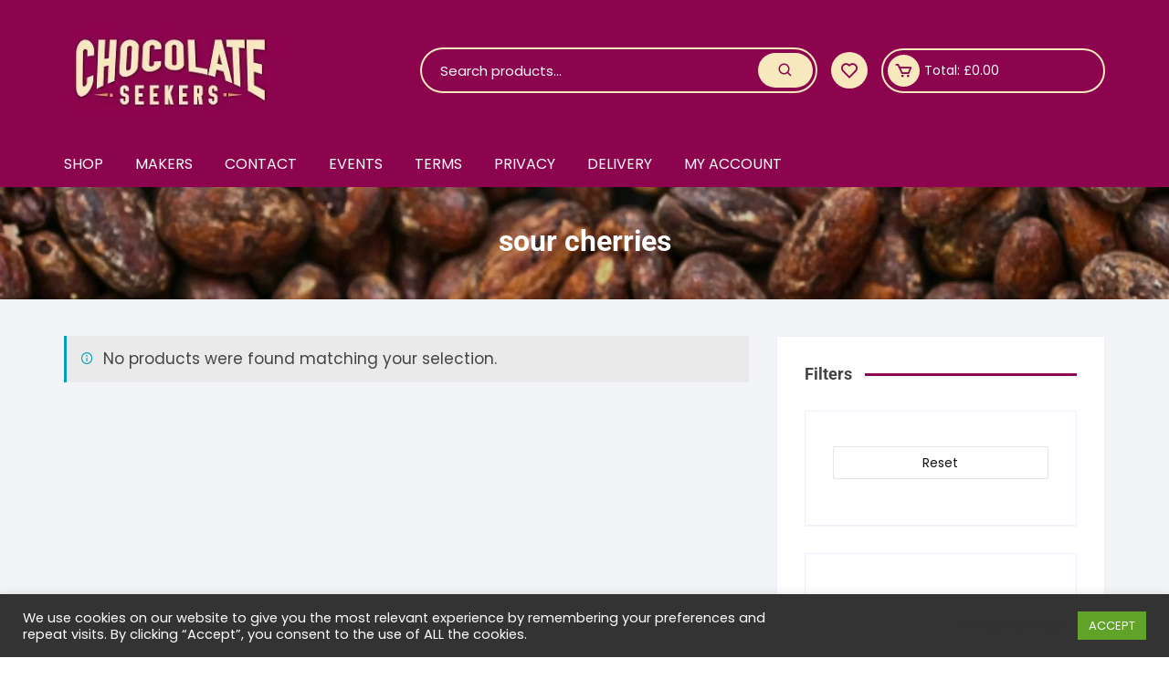

--- FILE ---
content_type: text/html; charset=UTF-8
request_url: https://chocolateseekers.com/ingredients/sour-cherries
body_size: 79273
content:
<!doctype html>
<html lang="en-GB">
<head><meta charset="UTF-8"><script>if(navigator.userAgent.match(/MSIE|Internet Explorer/i)||navigator.userAgent.match(/Trident\/7\..*?rv:11/i)){var href=document.location.href;if(!href.match(/[?&]nowprocket/)){if(href.indexOf("?")==-1){if(href.indexOf("#")==-1){document.location.href=href+"?nowprocket=1"}else{document.location.href=href.replace("#","?nowprocket=1#")}}else{if(href.indexOf("#")==-1){document.location.href=href+"&nowprocket=1"}else{document.location.href=href.replace("#","&nowprocket=1#")}}}}</script><script>(()=>{class RocketLazyLoadScripts{constructor(){this.v="2.0.4",this.userEvents=["keydown","keyup","mousedown","mouseup","mousemove","mouseover","mouseout","touchmove","touchstart","touchend","touchcancel","wheel","click","dblclick","input"],this.attributeEvents=["onblur","onclick","oncontextmenu","ondblclick","onfocus","onmousedown","onmouseenter","onmouseleave","onmousemove","onmouseout","onmouseover","onmouseup","onmousewheel","onscroll","onsubmit"]}async t(){this.i(),this.o(),/iP(ad|hone)/.test(navigator.userAgent)&&this.h(),this.u(),this.l(this),this.m(),this.k(this),this.p(this),this._(),await Promise.all([this.R(),this.L()]),this.lastBreath=Date.now(),this.S(this),this.P(),this.D(),this.O(),this.M(),await this.C(this.delayedScripts.normal),await this.C(this.delayedScripts.defer),await this.C(this.delayedScripts.async),await this.T(),await this.F(),await this.j(),await this.A(),window.dispatchEvent(new Event("rocket-allScriptsLoaded")),this.everythingLoaded=!0,this.lastTouchEnd&&await new Promise(t=>setTimeout(t,500-Date.now()+this.lastTouchEnd)),this.I(),this.H(),this.U(),this.W()}i(){this.CSPIssue=sessionStorage.getItem("rocketCSPIssue"),document.addEventListener("securitypolicyviolation",t=>{this.CSPIssue||"script-src-elem"!==t.violatedDirective||"data"!==t.blockedURI||(this.CSPIssue=!0,sessionStorage.setItem("rocketCSPIssue",!0))},{isRocket:!0})}o(){window.addEventListener("pageshow",t=>{this.persisted=t.persisted,this.realWindowLoadedFired=!0},{isRocket:!0}),window.addEventListener("pagehide",()=>{this.onFirstUserAction=null},{isRocket:!0})}h(){let t;function e(e){t=e}window.addEventListener("touchstart",e,{isRocket:!0}),window.addEventListener("touchend",function i(o){o.changedTouches[0]&&t.changedTouches[0]&&Math.abs(o.changedTouches[0].pageX-t.changedTouches[0].pageX)<10&&Math.abs(o.changedTouches[0].pageY-t.changedTouches[0].pageY)<10&&o.timeStamp-t.timeStamp<200&&(window.removeEventListener("touchstart",e,{isRocket:!0}),window.removeEventListener("touchend",i,{isRocket:!0}),"INPUT"===o.target.tagName&&"text"===o.target.type||(o.target.dispatchEvent(new TouchEvent("touchend",{target:o.target,bubbles:!0})),o.target.dispatchEvent(new MouseEvent("mouseover",{target:o.target,bubbles:!0})),o.target.dispatchEvent(new PointerEvent("click",{target:o.target,bubbles:!0,cancelable:!0,detail:1,clientX:o.changedTouches[0].clientX,clientY:o.changedTouches[0].clientY})),event.preventDefault()))},{isRocket:!0})}q(t){this.userActionTriggered||("mousemove"!==t.type||this.firstMousemoveIgnored?"keyup"===t.type||"mouseover"===t.type||"mouseout"===t.type||(this.userActionTriggered=!0,this.onFirstUserAction&&this.onFirstUserAction()):this.firstMousemoveIgnored=!0),"click"===t.type&&t.preventDefault(),t.stopPropagation(),t.stopImmediatePropagation(),"touchstart"===this.lastEvent&&"touchend"===t.type&&(this.lastTouchEnd=Date.now()),"click"===t.type&&(this.lastTouchEnd=0),this.lastEvent=t.type,t.composedPath&&t.composedPath()[0].getRootNode()instanceof ShadowRoot&&(t.rocketTarget=t.composedPath()[0]),this.savedUserEvents.push(t)}u(){this.savedUserEvents=[],this.userEventHandler=this.q.bind(this),this.userEvents.forEach(t=>window.addEventListener(t,this.userEventHandler,{passive:!1,isRocket:!0})),document.addEventListener("visibilitychange",this.userEventHandler,{isRocket:!0})}U(){this.userEvents.forEach(t=>window.removeEventListener(t,this.userEventHandler,{passive:!1,isRocket:!0})),document.removeEventListener("visibilitychange",this.userEventHandler,{isRocket:!0}),this.savedUserEvents.forEach(t=>{(t.rocketTarget||t.target).dispatchEvent(new window[t.constructor.name](t.type,t))})}m(){const t="return false",e=Array.from(this.attributeEvents,t=>"data-rocket-"+t),i="["+this.attributeEvents.join("],[")+"]",o="[data-rocket-"+this.attributeEvents.join("],[data-rocket-")+"]",s=(e,i,o)=>{o&&o!==t&&(e.setAttribute("data-rocket-"+i,o),e["rocket"+i]=new Function("event",o),e.setAttribute(i,t))};new MutationObserver(t=>{for(const n of t)"attributes"===n.type&&(n.attributeName.startsWith("data-rocket-")||this.everythingLoaded?n.attributeName.startsWith("data-rocket-")&&this.everythingLoaded&&this.N(n.target,n.attributeName.substring(12)):s(n.target,n.attributeName,n.target.getAttribute(n.attributeName))),"childList"===n.type&&n.addedNodes.forEach(t=>{if(t.nodeType===Node.ELEMENT_NODE)if(this.everythingLoaded)for(const i of[t,...t.querySelectorAll(o)])for(const t of i.getAttributeNames())e.includes(t)&&this.N(i,t.substring(12));else for(const e of[t,...t.querySelectorAll(i)])for(const t of e.getAttributeNames())this.attributeEvents.includes(t)&&s(e,t,e.getAttribute(t))})}).observe(document,{subtree:!0,childList:!0,attributeFilter:[...this.attributeEvents,...e]})}I(){this.attributeEvents.forEach(t=>{document.querySelectorAll("[data-rocket-"+t+"]").forEach(e=>{this.N(e,t)})})}N(t,e){const i=t.getAttribute("data-rocket-"+e);i&&(t.setAttribute(e,i),t.removeAttribute("data-rocket-"+e))}k(t){Object.defineProperty(HTMLElement.prototype,"onclick",{get(){return this.rocketonclick||null},set(e){this.rocketonclick=e,this.setAttribute(t.everythingLoaded?"onclick":"data-rocket-onclick","this.rocketonclick(event)")}})}S(t){function e(e,i){let o=e[i];e[i]=null,Object.defineProperty(e,i,{get:()=>o,set(s){t.everythingLoaded?o=s:e["rocket"+i]=o=s}})}e(document,"onreadystatechange"),e(window,"onload"),e(window,"onpageshow");try{Object.defineProperty(document,"readyState",{get:()=>t.rocketReadyState,set(e){t.rocketReadyState=e},configurable:!0}),document.readyState="loading"}catch(t){console.log("WPRocket DJE readyState conflict, bypassing")}}l(t){this.originalAddEventListener=EventTarget.prototype.addEventListener,this.originalRemoveEventListener=EventTarget.prototype.removeEventListener,this.savedEventListeners=[],EventTarget.prototype.addEventListener=function(e,i,o){o&&o.isRocket||!t.B(e,this)&&!t.userEvents.includes(e)||t.B(e,this)&&!t.userActionTriggered||e.startsWith("rocket-")||t.everythingLoaded?t.originalAddEventListener.call(this,e,i,o):(t.savedEventListeners.push({target:this,remove:!1,type:e,func:i,options:o}),"mouseenter"!==e&&"mouseleave"!==e||t.originalAddEventListener.call(this,e,t.savedUserEvents.push,o))},EventTarget.prototype.removeEventListener=function(e,i,o){o&&o.isRocket||!t.B(e,this)&&!t.userEvents.includes(e)||t.B(e,this)&&!t.userActionTriggered||e.startsWith("rocket-")||t.everythingLoaded?t.originalRemoveEventListener.call(this,e,i,o):t.savedEventListeners.push({target:this,remove:!0,type:e,func:i,options:o})}}J(t,e){this.savedEventListeners=this.savedEventListeners.filter(i=>{let o=i.type,s=i.target||window;return e!==o||t!==s||(this.B(o,s)&&(i.type="rocket-"+o),this.$(i),!1)})}H(){EventTarget.prototype.addEventListener=this.originalAddEventListener,EventTarget.prototype.removeEventListener=this.originalRemoveEventListener,this.savedEventListeners.forEach(t=>this.$(t))}$(t){t.remove?this.originalRemoveEventListener.call(t.target,t.type,t.func,t.options):this.originalAddEventListener.call(t.target,t.type,t.func,t.options)}p(t){let e;function i(e){return t.everythingLoaded?e:e.split(" ").map(t=>"load"===t||t.startsWith("load.")?"rocket-jquery-load":t).join(" ")}function o(o){function s(e){const s=o.fn[e];o.fn[e]=o.fn.init.prototype[e]=function(){return this[0]===window&&t.userActionTriggered&&("string"==typeof arguments[0]||arguments[0]instanceof String?arguments[0]=i(arguments[0]):"object"==typeof arguments[0]&&Object.keys(arguments[0]).forEach(t=>{const e=arguments[0][t];delete arguments[0][t],arguments[0][i(t)]=e})),s.apply(this,arguments),this}}if(o&&o.fn&&!t.allJQueries.includes(o)){const e={DOMContentLoaded:[],"rocket-DOMContentLoaded":[]};for(const t in e)document.addEventListener(t,()=>{e[t].forEach(t=>t())},{isRocket:!0});o.fn.ready=o.fn.init.prototype.ready=function(i){function s(){parseInt(o.fn.jquery)>2?setTimeout(()=>i.bind(document)(o)):i.bind(document)(o)}return"function"==typeof i&&(t.realDomReadyFired?!t.userActionTriggered||t.fauxDomReadyFired?s():e["rocket-DOMContentLoaded"].push(s):e.DOMContentLoaded.push(s)),o([])},s("on"),s("one"),s("off"),t.allJQueries.push(o)}e=o}t.allJQueries=[],o(window.jQuery),Object.defineProperty(window,"jQuery",{get:()=>e,set(t){o(t)}})}P(){const t=new Map;document.write=document.writeln=function(e){const i=document.currentScript,o=document.createRange(),s=i.parentElement;let n=t.get(i);void 0===n&&(n=i.nextSibling,t.set(i,n));const c=document.createDocumentFragment();o.setStart(c,0),c.appendChild(o.createContextualFragment(e)),s.insertBefore(c,n)}}async R(){return new Promise(t=>{this.userActionTriggered?t():this.onFirstUserAction=t})}async L(){return new Promise(t=>{document.addEventListener("DOMContentLoaded",()=>{this.realDomReadyFired=!0,t()},{isRocket:!0})})}async j(){return this.realWindowLoadedFired?Promise.resolve():new Promise(t=>{window.addEventListener("load",t,{isRocket:!0})})}M(){this.pendingScripts=[];this.scriptsMutationObserver=new MutationObserver(t=>{for(const e of t)e.addedNodes.forEach(t=>{"SCRIPT"!==t.tagName||t.noModule||t.isWPRocket||this.pendingScripts.push({script:t,promise:new Promise(e=>{const i=()=>{const i=this.pendingScripts.findIndex(e=>e.script===t);i>=0&&this.pendingScripts.splice(i,1),e()};t.addEventListener("load",i,{isRocket:!0}),t.addEventListener("error",i,{isRocket:!0}),setTimeout(i,1e3)})})})}),this.scriptsMutationObserver.observe(document,{childList:!0,subtree:!0})}async F(){await this.X(),this.pendingScripts.length?(await this.pendingScripts[0].promise,await this.F()):this.scriptsMutationObserver.disconnect()}D(){this.delayedScripts={normal:[],async:[],defer:[]},document.querySelectorAll("script[type$=rocketlazyloadscript]").forEach(t=>{t.hasAttribute("data-rocket-src")?t.hasAttribute("async")&&!1!==t.async?this.delayedScripts.async.push(t):t.hasAttribute("defer")&&!1!==t.defer||"module"===t.getAttribute("data-rocket-type")?this.delayedScripts.defer.push(t):this.delayedScripts.normal.push(t):this.delayedScripts.normal.push(t)})}async _(){await this.L();let t=[];document.querySelectorAll("script[type$=rocketlazyloadscript][data-rocket-src]").forEach(e=>{let i=e.getAttribute("data-rocket-src");if(i&&!i.startsWith("data:")){i.startsWith("//")&&(i=location.protocol+i);try{const o=new URL(i).origin;o!==location.origin&&t.push({src:o,crossOrigin:e.crossOrigin||"module"===e.getAttribute("data-rocket-type")})}catch(t){}}}),t=[...new Map(t.map(t=>[JSON.stringify(t),t])).values()],this.Y(t,"preconnect")}async G(t){if(await this.K(),!0!==t.noModule||!("noModule"in HTMLScriptElement.prototype))return new Promise(e=>{let i;function o(){(i||t).setAttribute("data-rocket-status","executed"),e()}try{if(navigator.userAgent.includes("Firefox/")||""===navigator.vendor||this.CSPIssue)i=document.createElement("script"),[...t.attributes].forEach(t=>{let e=t.nodeName;"type"!==e&&("data-rocket-type"===e&&(e="type"),"data-rocket-src"===e&&(e="src"),i.setAttribute(e,t.nodeValue))}),t.text&&(i.text=t.text),t.nonce&&(i.nonce=t.nonce),i.hasAttribute("src")?(i.addEventListener("load",o,{isRocket:!0}),i.addEventListener("error",()=>{i.setAttribute("data-rocket-status","failed-network"),e()},{isRocket:!0}),setTimeout(()=>{i.isConnected||e()},1)):(i.text=t.text,o()),i.isWPRocket=!0,t.parentNode.replaceChild(i,t);else{const i=t.getAttribute("data-rocket-type"),s=t.getAttribute("data-rocket-src");i?(t.type=i,t.removeAttribute("data-rocket-type")):t.removeAttribute("type"),t.addEventListener("load",o,{isRocket:!0}),t.addEventListener("error",i=>{this.CSPIssue&&i.target.src.startsWith("data:")?(console.log("WPRocket: CSP fallback activated"),t.removeAttribute("src"),this.G(t).then(e)):(t.setAttribute("data-rocket-status","failed-network"),e())},{isRocket:!0}),s?(t.fetchPriority="high",t.removeAttribute("data-rocket-src"),t.src=s):t.src="data:text/javascript;base64,"+window.btoa(unescape(encodeURIComponent(t.text)))}}catch(i){t.setAttribute("data-rocket-status","failed-transform"),e()}});t.setAttribute("data-rocket-status","skipped")}async C(t){const e=t.shift();return e?(e.isConnected&&await this.G(e),this.C(t)):Promise.resolve()}O(){this.Y([...this.delayedScripts.normal,...this.delayedScripts.defer,...this.delayedScripts.async],"preload")}Y(t,e){this.trash=this.trash||[];let i=!0;var o=document.createDocumentFragment();t.forEach(t=>{const s=t.getAttribute&&t.getAttribute("data-rocket-src")||t.src;if(s&&!s.startsWith("data:")){const n=document.createElement("link");n.href=s,n.rel=e,"preconnect"!==e&&(n.as="script",n.fetchPriority=i?"high":"low"),t.getAttribute&&"module"===t.getAttribute("data-rocket-type")&&(n.crossOrigin=!0),t.crossOrigin&&(n.crossOrigin=t.crossOrigin),t.integrity&&(n.integrity=t.integrity),t.nonce&&(n.nonce=t.nonce),o.appendChild(n),this.trash.push(n),i=!1}}),document.head.appendChild(o)}W(){this.trash.forEach(t=>t.remove())}async T(){try{document.readyState="interactive"}catch(t){}this.fauxDomReadyFired=!0;try{await this.K(),this.J(document,"readystatechange"),document.dispatchEvent(new Event("rocket-readystatechange")),await this.K(),document.rocketonreadystatechange&&document.rocketonreadystatechange(),await this.K(),this.J(document,"DOMContentLoaded"),document.dispatchEvent(new Event("rocket-DOMContentLoaded")),await this.K(),this.J(window,"DOMContentLoaded"),window.dispatchEvent(new Event("rocket-DOMContentLoaded"))}catch(t){console.error(t)}}async A(){try{document.readyState="complete"}catch(t){}try{await this.K(),this.J(document,"readystatechange"),document.dispatchEvent(new Event("rocket-readystatechange")),await this.K(),document.rocketonreadystatechange&&document.rocketonreadystatechange(),await this.K(),this.J(window,"load"),window.dispatchEvent(new Event("rocket-load")),await this.K(),window.rocketonload&&window.rocketonload(),await this.K(),this.allJQueries.forEach(t=>t(window).trigger("rocket-jquery-load")),await this.K(),this.J(window,"pageshow");const t=new Event("rocket-pageshow");t.persisted=this.persisted,window.dispatchEvent(t),await this.K(),window.rocketonpageshow&&window.rocketonpageshow({persisted:this.persisted})}catch(t){console.error(t)}}async K(){Date.now()-this.lastBreath>45&&(await this.X(),this.lastBreath=Date.now())}async X(){return document.hidden?new Promise(t=>setTimeout(t)):new Promise(t=>requestAnimationFrame(t))}B(t,e){return e===document&&"readystatechange"===t||(e===document&&"DOMContentLoaded"===t||(e===window&&"DOMContentLoaded"===t||(e===window&&"load"===t||e===window&&"pageshow"===t)))}static run(){(new RocketLazyLoadScripts).t()}}RocketLazyLoadScripts.run()})();</script>
	
	<meta name="viewport" content="width=device-width, initial-scale=1">
	<link rel="profile" href="https://gmpg.org/xfn/11">

					<script type="rocketlazyloadscript">document.documentElement.className = document.documentElement.className + ' yes-js js_active js'</script>
			<meta name='robots' content='index, follow, max-image-preview:large, max-snippet:-1, max-video-preview:-1' />
<script type="rocketlazyloadscript">window._wca = window._wca || [];</script>

	<!-- This site is optimized with the Yoast SEO plugin v26.7 - https://yoast.com/wordpress/plugins/seo/ -->
	<title>sour cherries Archives - Chocolate Seekers</title>
<link data-rocket-preload as="style" href="https://fonts.googleapis.com/css2?family=Poppins:ital@0;1&#038;family=Roboto:ital,wght@0,700;1,700&#038;display=swap" rel="preload">
<link href="https://fonts.googleapis.com/css2?family=Poppins:ital@0;1&#038;family=Roboto:ital,wght@0,700;1,700&#038;display=swap" media="print" onload="this.media=&#039;all&#039;" rel="stylesheet">
<style id="wpr-usedcss">.tippy-iOS{cursor:pointer!important}.tippy-notransition{transition:none!important}.tippy-popper{-webkit-perspective:700px;perspective:700px;z-index:9999;outline:0;transition-timing-function:cubic-bezier(.165,.84,.44,1);pointer-events:none;line-height:1.4}.tippy-popper[x-placement^=top] .tippy-backdrop{border-radius:40% 40% 0 0}.tippy-popper[x-placement^=top] .tippy-roundarrow{bottom:-8px;-webkit-transform-origin:50% 0;transform-origin:50% 0}.tippy-popper[x-placement^=top] .tippy-roundarrow svg{position:absolute;left:0;-webkit-transform:rotate(180deg);transform:rotate(180deg)}.tippy-popper[x-placement^=top] .tippy-arrow{border-top:8px solid #333;border-right:8px solid transparent;border-left:8px solid transparent;bottom:-7px;margin:0 6px;-webkit-transform-origin:50% 0;transform-origin:50% 0}.tippy-popper[x-placement^=top] .tippy-backdrop{-webkit-transform-origin:0 25%;transform-origin:0 25%}.tippy-popper[x-placement^=top] .tippy-backdrop[data-state=visible]{-webkit-transform:scale(1) translate(-50%,-55%);transform:scale(1) translate(-50%,-55%)}.tippy-popper[x-placement^=top] .tippy-backdrop[data-state=hidden]{-webkit-transform:scale(.2) translate(-50%,-45%);transform:scale(.2) translate(-50%,-45%);opacity:0}.tippy-popper[x-placement^=top] [data-animation=perspective]{-webkit-transform-origin:bottom;transform-origin:bottom}.tippy-popper[x-placement^=top] [data-animation=perspective][data-state=visible]{-webkit-transform:translateY(-10px) rotateX(0);transform:translateY(-10px) rotateX(0)}.tippy-popper[x-placement^=top] [data-animation=perspective][data-state=hidden]{opacity:0;-webkit-transform:translateY(0) rotateX(60deg);transform:translateY(0) rotateX(60deg)}.tippy-popper[x-placement^=top] [data-animation=shift-away][data-state=visible]{-webkit-transform:translateY(-10px);transform:translateY(-10px)}.tippy-popper[x-placement^=top] [data-animation=shift-away][data-state=hidden]{opacity:0;-webkit-transform:translateY(0);transform:translateY(0)}.tippy-popper[x-placement^=top] [data-animation=scale][data-state=visible]{-webkit-transform:translateY(-10px) scale(1);transform:translateY(-10px) scale(1)}.tippy-popper[x-placement^=top] [data-animation=scale][data-state=hidden]{opacity:0;-webkit-transform:translateY(0) scale(.5);transform:translateY(0) scale(.5)}.tippy-popper[x-placement^=bottom] .tippy-backdrop{border-radius:0 0 30% 30%}.tippy-popper[x-placement^=bottom] .tippy-roundarrow{top:-8px;-webkit-transform-origin:50% 100%;transform-origin:50% 100%}.tippy-popper[x-placement^=bottom] .tippy-roundarrow svg{position:absolute;left:0;-webkit-transform:rotate(0);transform:rotate(0)}.tippy-popper[x-placement^=bottom] .tippy-arrow{border-bottom:8px solid #333;border-right:8px solid transparent;border-left:8px solid transparent;top:-7px;margin:0 6px;-webkit-transform-origin:50% 100%;transform-origin:50% 100%}.tippy-popper[x-placement^=bottom] .tippy-backdrop{-webkit-transform-origin:0 -50%;transform-origin:0 -50%}.tippy-popper[x-placement^=bottom] .tippy-backdrop[data-state=visible]{-webkit-transform:scale(1) translate(-50%,-45%);transform:scale(1) translate(-50%,-45%)}.tippy-popper[x-placement^=bottom] .tippy-backdrop[data-state=hidden]{-webkit-transform:scale(.2) translate(-50%);transform:scale(.2) translate(-50%);opacity:0}.tippy-popper[x-placement^=bottom] [data-animation=perspective]{-webkit-transform-origin:top;transform-origin:top}.tippy-popper[x-placement^=bottom] [data-animation=perspective][data-state=visible]{-webkit-transform:translateY(10px) rotateX(0);transform:translateY(10px) rotateX(0)}.tippy-popper[x-placement^=bottom] [data-animation=perspective][data-state=hidden]{opacity:0;-webkit-transform:translateY(0) rotateX(-60deg);transform:translateY(0) rotateX(-60deg)}.tippy-popper[x-placement^=bottom] [data-animation=shift-away][data-state=visible]{-webkit-transform:translateY(10px);transform:translateY(10px)}.tippy-popper[x-placement^=bottom] [data-animation=shift-away][data-state=hidden]{opacity:0;-webkit-transform:translateY(0);transform:translateY(0)}.tippy-popper[x-placement^=bottom] [data-animation=scale][data-state=visible]{-webkit-transform:translateY(10px) scale(1);transform:translateY(10px) scale(1)}.tippy-popper[x-placement^=bottom] [data-animation=scale][data-state=hidden]{opacity:0;-webkit-transform:translateY(0) scale(.5);transform:translateY(0) scale(.5)}.tippy-popper[x-placement^=left] .tippy-backdrop{border-radius:50% 0 0 50%}.tippy-popper[x-placement^=left] .tippy-roundarrow{right:-16px;-webkit-transform-origin:33.33333333% 50%;transform-origin:33.33333333% 50%}.tippy-popper[x-placement^=left] .tippy-roundarrow svg{position:absolute;left:0;-webkit-transform:rotate(90deg);transform:rotate(90deg)}.tippy-popper[x-placement^=left] .tippy-arrow{border-left:8px solid #333;border-top:8px solid transparent;border-bottom:8px solid transparent;right:-7px;margin:3px 0;-webkit-transform-origin:0 50%;transform-origin:0 50%}.tippy-popper[x-placement^=left] .tippy-backdrop{-webkit-transform-origin:50% 0;transform-origin:50% 0}.tippy-popper[x-placement^=left] .tippy-backdrop[data-state=visible]{-webkit-transform:scale(1) translate(-50%,-50%);transform:scale(1) translate(-50%,-50%)}.tippy-popper[x-placement^=left] .tippy-backdrop[data-state=hidden]{-webkit-transform:scale(.2) translate(-75%,-50%);transform:scale(.2) translate(-75%,-50%);opacity:0}.tippy-popper[x-placement^=left] [data-animation=perspective]{-webkit-transform-origin:right;transform-origin:right}.tippy-popper[x-placement^=left] [data-animation=perspective][data-state=visible]{-webkit-transform:translateX(-10px) rotateY(0);transform:translateX(-10px) rotateY(0)}.tippy-popper[x-placement^=left] [data-animation=perspective][data-state=hidden]{opacity:0;-webkit-transform:translateX(0) rotateY(-60deg);transform:translateX(0) rotateY(-60deg)}.tippy-popper[x-placement^=left] [data-animation=shift-away][data-state=visible]{-webkit-transform:translateX(-10px);transform:translateX(-10px)}.tippy-popper[x-placement^=left] [data-animation=shift-away][data-state=hidden]{opacity:0;-webkit-transform:translateX(0);transform:translateX(0)}.tippy-popper[x-placement^=left] [data-animation=scale][data-state=visible]{-webkit-transform:translateX(-10px) scale(1);transform:translateX(-10px) scale(1)}.tippy-popper[x-placement^=left] [data-animation=scale][data-state=hidden]{opacity:0;-webkit-transform:translateX(0) scale(.5);transform:translateX(0) scale(.5)}.tippy-popper[x-placement^=right] .tippy-backdrop{border-radius:0 50% 50% 0}.tippy-popper[x-placement^=right] .tippy-roundarrow{left:-16px;-webkit-transform-origin:66.66666666% 50%;transform-origin:66.66666666% 50%}.tippy-popper[x-placement^=right] .tippy-roundarrow svg{position:absolute;left:0;-webkit-transform:rotate(-90deg);transform:rotate(-90deg)}.tippy-popper[x-placement^=right] .tippy-arrow{border-right:8px solid #333;border-top:8px solid transparent;border-bottom:8px solid transparent;left:-7px;margin:3px 0;-webkit-transform-origin:100% 50%;transform-origin:100% 50%}.tippy-popper[x-placement^=right] .tippy-backdrop{-webkit-transform-origin:-50% 0;transform-origin:-50% 0}.tippy-popper[x-placement^=right] .tippy-backdrop[data-state=visible]{-webkit-transform:scale(1) translate(-50%,-50%);transform:scale(1) translate(-50%,-50%)}.tippy-popper[x-placement^=right] .tippy-backdrop[data-state=hidden]{-webkit-transform:scale(.2) translate(-25%,-50%);transform:scale(.2) translate(-25%,-50%);opacity:0}.tippy-popper[x-placement^=right] [data-animation=perspective]{-webkit-transform-origin:left;transform-origin:left}.tippy-popper[x-placement^=right] [data-animation=perspective][data-state=visible]{-webkit-transform:translateX(10px) rotateY(0);transform:translateX(10px) rotateY(0)}.tippy-popper[x-placement^=right] [data-animation=perspective][data-state=hidden]{opacity:0;-webkit-transform:translateX(0) rotateY(60deg);transform:translateX(0) rotateY(60deg)}.tippy-popper[x-placement^=right] [data-animation=shift-away][data-state=visible]{-webkit-transform:translateX(10px);transform:translateX(10px)}.tippy-popper[x-placement^=right] [data-animation=shift-away][data-state=hidden]{opacity:0;-webkit-transform:translateX(0);transform:translateX(0)}.tippy-popper[x-placement^=right] [data-animation=scale][data-state=visible]{-webkit-transform:translateX(10px) scale(1);transform:translateX(10px) scale(1)}.tippy-popper[x-placement^=right] [data-animation=scale][data-state=hidden]{opacity:0;-webkit-transform:translateX(0) scale(.5);transform:translateX(0) scale(.5)}.tippy-tooltip{position:relative;color:#fff;border-radius:4px;font-size:.9rem;padding:.3rem .6rem;max-width:350px;text-align:center;will-change:transform;-webkit-font-smoothing:antialiased;-moz-osx-font-smoothing:grayscale;background-color:#333}.tippy-tooltip[data-size=large]{padding:.4rem .8rem;font-size:1rem}.tippy-tooltip[data-animatefill]{overflow:hidden;background-color:transparent}.tippy-tooltip[data-interactive],.tippy-tooltip[data-interactive] path{pointer-events:auto}.tippy-tooltip[data-inertia][data-state=visible]{transition-timing-function:cubic-bezier(.53,2,.36,.85)}.tippy-tooltip[data-inertia][data-state=hidden]{transition-timing-function:ease}.tippy-arrow,.tippy-roundarrow{position:absolute;width:0;height:0}.tippy-roundarrow{width:24px;height:8px;fill:#333;pointer-events:none}.tippy-backdrop{position:absolute;will-change:transform;background-color:#333;border-radius:50%;width:calc(110% + 2rem);left:50%;top:50%;z-index:-1;transition:all cubic-bezier(.46,.1,.52,.98);-webkit-backface-visibility:hidden;backface-visibility:hidden}.tippy-backdrop:after{content:"";float:left;padding-top:100%}.tippy-backdrop+.tippy-content{transition-property:opacity}.tippy-backdrop+.tippy-content[data-state=visible]{opacity:1}.tippy-backdrop+.tippy-content[data-state=hidden]{opacity:0}@media (max-width:360px){.tippy-popper{max-width:96%;max-width:calc(100% - 20px)}}img:is([sizes=auto i],[sizes^="auto," i]){contain-intrinsic-size:3000px 1500px}.xoo-aff-input-group{position:relative;display:flex;border-collapse:separate;width:100%}.xoo-aff-input-group:first-child{border-right:0}.xoo-aff-group input{box-sizing:border-box}.xoo-aff-input-group .xoo-aff-input-icon{padding:6px 0;font-size:14px;text-align:center;border-radius:4px;align-items:center;height:auto;align-self:stretch;display:flex;width:100%;justify-content:center;border-style:solid}body:not(.rtl) .xoo-aff-input-group .xoo-aff-input-icon{border-right:0;border-bottom-right-radius:0;border-top-right-radius:0}.xoo-aff-group input[type=email],.xoo-aff-group input[type=file],.xoo-aff-group input[type=number],.xoo-aff-group input[type=password],.xoo-aff-group input[type=tel],.xoo-aff-group input[type=text],.xoo-aff-group select,.xoo-aff-group select+.select2{flex-grow:1;min-width:1px;margin:0;position:relative;z-index:2;width:100%!important;margin-bottom:0!important;height:50px;padding:6px 12px;font-size:14px;line-height:3.428571;background-image:none;border:1px solid #ccc;border-style:solid;border-radius:4px;-webkit-box-shadow:inset 0 1px 1px rgba(0,0,0,.075);box-shadow:inset 0 1px 1px rgba(0,0,0,.075);-webkit-transition:border-color .15s ease-in-out,-webkit-box-shadow .15s ease-in-out;-o-transition:border-color .15s ease-in-out,box-shadow .15s ease-in-out;transition:border-color ease-in-out .15s,box-shadow ease-in-out .15s;outline:0}.xoo-aff-group input::file-selector-button{background-color:transparent;border:0;padding:0;margin-right:10px}.xoo-aff-group label{font-weight:600;display:block;margin-bottom:5px}.xoo-aff-group{float:left;width:calc(100% - 20px);position:relative}.xoo-aff-fields{display:table;width:100%}.xoo-aff-password-strength{text-align:center;font-weight:600;padding:3px .5em;font-size:1em}.xoo-aff-password-strength.strong{background-color:#c1e1b9;border-color:#83c373}.xoo-aff-password-strength.short{background-color:#f1adad;border-color:#e35b5b}.xoo-aff-password-strength.bad{background-color:#fbc5a9;border-color:#f78b53}.xoo-aff-password-strength.good{background-color:#ffe399;border-color:#ffc733}.xoo-aff-password-hint{margin:.5em 0 0;display:block}.xoo-aff-group .select2-container :focus{outline:0}.xoo-aff-group select,.xoo-aff-group select+.select2{padding:0 15px}@media only screen and (max-width:450px){.xoo-aff-group{width:calc(100% - 20px)}.xoo-aff-group{margin-right:0}}.xoo-aff-flag-cont{display:flex;align-items:center;height:inherit}.xoo-aff-flag-cont span:first-child{margin-right:6px}span.xoo-aff-pwtog-hide{display:none}.xoo-aff-pw-toggle{display:flex;align-items:center;right:5px;position:absolute;z-index:2;top:0;bottom:0;user-select:none}.xoo-aff-pw-toggle>*{cursor:pointer;padding:5px}.xoo-aff-select2-dropdown{min-width:140px}label.xoo-aff-file-profile input[type=file]{width:0!important;height:0!important;padding:0!important;position:absolute!important;top:30px!important;z-index:-1}label.xoo-aff-file-profile .xoo-aff-input-icon{border:0;margin:0 auto;padding:0;background-color:transparent}label.xoo-aff-file-profile{display:table;margin:0 auto}label.xoo-aff-file-profile .xoo-aff-input-group{margin:0 auto;display:table;width:auto;cursor:pointer}.xoo-ff-file-pladd,.xoo-ff-file-plcheck{position:absolute;background-color:#fff;padding:2px;border-radius:50%;bottom:0;right:0}.xoo-aff-file-profile .xoo-ff-file-plcheck{color:#058105;display:none}.xoo-aff-file-profile-cont:not(.one)+.xoo-aff-group:not(.one){align-self:center}.xoo-ff-file-preview{border-radius:50%}.xoo-aff-file-profile-cont .xoo-ff-files{text-align:center}.xoo-aff-auto-fetch-loc{font-size:90%;cursor:pointer;margin-top:5px;margin-bottom:-10px;display:block;text-align:right}.xoo-aff-auto-fetch-loc span{margin:0 5px}body.rtl .xoo-aff-auto-fetch-loc{text-align:left}body.rtl .xoo-aff-input-group .xoo-aff-input-icon{border-bottom-right-radius:4px;border-top-right-radius:4px;border-bottom-left-radius:0;border-top-left-radius:0}body.rtl .xoo-aff-flag-cont span:first-child{margin-left:10px;margin-right:0;padding-right:0}body.rtl .xoo-aff-group{float:right}body.rtl .xoo-aff-group:not(.one){margin-left:20px;margin-right:0}body.rtl .xoo-aff-input-icon+input,body.rtl .xoo-aff-input-icon+select{border-top-right-radius:0;border-bottom-right-radius:0;border-bottom-left-radius:4px!important;border-top-left-radius:4px!important}body.rtl .xoo-aff-input-group .xoo-aff-input-icon{border-left:0}.xoo-aff-input-group .xoo-aff-input-icon{background-color:#eee;color:#555;max-width:40px;min-width:40px;border-color:#ccc;border-width:1px;font-size:14px}.xoo-aff-group{margin-bottom:30px}.xoo-aff-group input[type=email],.xoo-aff-group input[type=file],.xoo-aff-group input[type=number],.xoo-aff-group input[type=password],.xoo-aff-group input[type=tel],.xoo-aff-group input[type=text],.xoo-aff-group select,.xoo-aff-group select+.select2{background-color:#fff;color:#777;border-width:1px;border-color:#ccc;height:50px}.xoo-aff-group input[type=file]{line-height:calc(50px - 13px)}.xoo-aff-group input::file-selector-button,.xoo-aff-group input[type=email]::placeholder,.xoo-aff-group input[type=file]::placeholder,.xoo-aff-group input[type=number]::placeholder,.xoo-aff-group input[type=password]::placeholder,.xoo-aff-group input[type=tel]::placeholder,.xoo-aff-group input[type=text]::placeholder,.xoo-aff-group select::placeholder{color:#777}.xoo-aff-group input[type=email]:focus,.xoo-aff-group input[type=file]:focus,.xoo-aff-group input[type=number]:focus,.xoo-aff-group input[type=password]:focus,.xoo-aff-group input[type=tel]:focus,.xoo-aff-group input[type=text]:focus,.xoo-aff-group select+.select2:focus,.xoo-aff-group select:focus{background-color:#ededed;color:#000}[placeholder]:focus::-webkit-input-placeholder{color:#000!important}.xoo-aff-input-icon+input[type=email],.xoo-aff-input-icon+input[type=file],.xoo-aff-input-icon+input[type=number],.xoo-aff-input-icon+input[type=password],.xoo-aff-input-icon+input[type=tel],.xoo-aff-input-icon+input[type=text],.xoo-aff-input-icon+select,.xoo-aff-input-icon+select+.select2{border-bottom-left-radius:0;border-top-left-radius:0}.fas{-moz-osx-font-smoothing:grayscale;-webkit-font-smoothing:antialiased;display:inline-block;font-style:normal;font-variant:normal;text-rendering:auto;line-height:1}@font-face{font-family:"Font Awesome 5 Free";font-style:normal;font-weight:400;font-display:swap;src:url(https://chocolateseekers.com/wp-content/plugins/waitlist-woocommerce/xoo-form-fields-fw/lib/fontawesome5/webfonts/fa-regular-400.eot);src:url(https://chocolateseekers.com/wp-content/plugins/waitlist-woocommerce/xoo-form-fields-fw/lib/fontawesome5/webfonts/fa-regular-400.eot?#iefix) format("embedded-opentype"),url(https://chocolateseekers.com/wp-content/plugins/waitlist-woocommerce/xoo-form-fields-fw/lib/fontawesome5/webfonts/fa-regular-400.woff2) format("woff2"),url(https://chocolateseekers.com/wp-content/plugins/waitlist-woocommerce/xoo-form-fields-fw/lib/fontawesome5/webfonts/fa-regular-400.woff) format("woff"),url(https://chocolateseekers.com/wp-content/plugins/waitlist-woocommerce/xoo-form-fields-fw/lib/fontawesome5/webfonts/fa-regular-400.ttf) format("truetype"),url(https://chocolateseekers.com/wp-content/plugins/waitlist-woocommerce/xoo-form-fields-fw/lib/fontawesome5/webfonts/fa-regular-400.svg#fontawesome) format("svg")}@font-face{font-family:"Font Awesome 5 Free";font-style:normal;font-weight:900;font-display:swap;src:url(https://chocolateseekers.com/wp-content/plugins/waitlist-woocommerce/xoo-form-fields-fw/lib/fontawesome5/webfonts/fa-solid-900.eot);src:url(https://chocolateseekers.com/wp-content/plugins/waitlist-woocommerce/xoo-form-fields-fw/lib/fontawesome5/webfonts/fa-solid-900.eot?#iefix) format("embedded-opentype"),url(https://chocolateseekers.com/wp-content/plugins/waitlist-woocommerce/xoo-form-fields-fw/lib/fontawesome5/webfonts/fa-solid-900.woff2) format("woff2"),url(https://chocolateseekers.com/wp-content/plugins/waitlist-woocommerce/xoo-form-fields-fw/lib/fontawesome5/webfonts/fa-solid-900.woff) format("woff"),url(https://chocolateseekers.com/wp-content/plugins/waitlist-woocommerce/xoo-form-fields-fw/lib/fontawesome5/webfonts/fa-solid-900.ttf) format("truetype"),url(https://chocolateseekers.com/wp-content/plugins/waitlist-woocommerce/xoo-form-fields-fw/lib/fontawesome5/webfonts/fa-solid-900.svg#fontawesome) format("svg")}.fas{font-family:"Font Awesome 5 Free"}.fas{font-weight:900}img.emoji{display:inline!important;border:none!important;box-shadow:none!important;height:1em!important;width:1em!important;margin:0 .07em!important;vertical-align:-.1em!important;background:0 0!important;padding:0!important}:where(.wp-block-button__link){border-radius:9999px;box-shadow:none;padding:calc(.667em + 2px) calc(1.333em + 2px);text-decoration:none}:root :where(.wp-block-button .wp-block-button__link.is-style-outline),:root :where(.wp-block-button.is-style-outline>.wp-block-button__link){border:2px solid;padding:.667em 1.333em}:root :where(.wp-block-button .wp-block-button__link.is-style-outline:not(.has-text-color)),:root :where(.wp-block-button.is-style-outline>.wp-block-button__link:not(.has-text-color)){color:currentColor}:root :where(.wp-block-button .wp-block-button__link.is-style-outline:not(.has-background)),:root :where(.wp-block-button.is-style-outline>.wp-block-button__link:not(.has-background)){background-color:initial;background-image:none}:where(.wp-block-calendar table:not(.has-background) th){background:#ddd}:where(.wp-block-columns){margin-bottom:1.75em}:where(.wp-block-columns.has-background){padding:1.25em 2.375em}:where(.wp-block-post-comments input[type=submit]){border:none}:where(.wp-block-cover-image:not(.has-text-color)),:where(.wp-block-cover:not(.has-text-color)){color:#fff}:where(.wp-block-cover-image.is-light:not(.has-text-color)),:where(.wp-block-cover.is-light:not(.has-text-color)){color:#000}:root :where(.wp-block-cover h1:not(.has-text-color)),:root :where(.wp-block-cover h2:not(.has-text-color)),:root :where(.wp-block-cover h3:not(.has-text-color)),:root :where(.wp-block-cover h4:not(.has-text-color)),:root :where(.wp-block-cover h5:not(.has-text-color)),:root :where(.wp-block-cover h6:not(.has-text-color)),:root :where(.wp-block-cover p:not(.has-text-color)){color:inherit}:where(.wp-block-file){margin-bottom:1.5em}:where(.wp-block-file__button){border-radius:2em;display:inline-block;padding:.5em 1em}:where(.wp-block-file__button):where(a):active,:where(.wp-block-file__button):where(a):focus,:where(.wp-block-file__button):where(a):hover,:where(.wp-block-file__button):where(a):visited{box-shadow:none;color:#fff;opacity:.85;text-decoration:none}:where(.wp-block-form-input__input){font-size:1em;margin-bottom:.5em;padding:0 .5em}:where(.wp-block-form-input__input)[type=date],:where(.wp-block-form-input__input)[type=datetime-local],:where(.wp-block-form-input__input)[type=datetime],:where(.wp-block-form-input__input)[type=email],:where(.wp-block-form-input__input)[type=month],:where(.wp-block-form-input__input)[type=number],:where(.wp-block-form-input__input)[type=password],:where(.wp-block-form-input__input)[type=search],:where(.wp-block-form-input__input)[type=tel],:where(.wp-block-form-input__input)[type=text],:where(.wp-block-form-input__input)[type=time],:where(.wp-block-form-input__input)[type=url],:where(.wp-block-form-input__input)[type=week]{border-style:solid;border-width:1px;line-height:2;min-height:2em}:root :where(.wp-block-image.is-style-rounded img,.wp-block-image .is-style-rounded img){border-radius:9999px}:where(.wp-block-latest-comments:not([style*=line-height] .wp-block-latest-comments__comment)){line-height:1.1}:where(.wp-block-latest-comments:not([style*=line-height] .wp-block-latest-comments__comment-excerpt p)){line-height:1.8}:root :where(.wp-block-latest-posts.is-grid){padding:0}:root :where(.wp-block-latest-posts.wp-block-latest-posts__list){padding-left:0}ul{box-sizing:border-box}:root :where(.wp-block-list.has-background){padding:1.25em 2.375em}:where(.wp-block-navigation.has-background .wp-block-navigation-item a:not(.wp-element-button)),:where(.wp-block-navigation.has-background .wp-block-navigation-submenu a:not(.wp-element-button)){padding:.5em 1em}:where(.wp-block-navigation .wp-block-navigation__submenu-container .wp-block-navigation-item a:not(.wp-element-button)),:where(.wp-block-navigation .wp-block-navigation__submenu-container .wp-block-navigation-submenu a:not(.wp-element-button)),:where(.wp-block-navigation .wp-block-navigation__submenu-container .wp-block-navigation-submenu button.wp-block-navigation-item__content),:where(.wp-block-navigation .wp-block-navigation__submenu-container .wp-block-pages-list__item button.wp-block-navigation-item__content){padding:.5em 1em}:root :where(p.has-background){padding:1.25em 2.375em}:where(p.has-text-color:not(.has-link-color)) a{color:inherit}:where(.wp-block-post-comments-form input:not([type=submit])),:where(.wp-block-post-comments-form textarea){border:1px solid #949494;font-family:inherit;font-size:1em}:where(.wp-block-post-comments-form input:where(:not([type=submit]):not([type=checkbox]))),:where(.wp-block-post-comments-form textarea){padding:calc(.667em + 2px)}:where(.wp-block-post-excerpt){box-sizing:border-box;margin-bottom:var(--wp--style--block-gap);margin-top:var(--wp--style--block-gap)}:where(.wp-block-preformatted.has-background){padding:1.25em 2.375em}:where(.wp-block-search__button){border:1px solid #ccc;padding:6px 10px}:where(.wp-block-search__input){appearance:none;border:1px solid #949494;flex-grow:1;font-family:inherit;font-size:inherit;font-style:inherit;font-weight:inherit;letter-spacing:inherit;line-height:inherit;margin-left:0;margin-right:0;min-width:3rem;padding:8px;text-decoration:unset!important;text-transform:inherit}:where(.wp-block-search__button-inside .wp-block-search__inside-wrapper){background-color:#fff;border:1px solid #949494;box-sizing:border-box;padding:4px}:where(.wp-block-search__button-inside .wp-block-search__inside-wrapper) .wp-block-search__input{border:none;border-radius:0;padding:0 4px}:where(.wp-block-search__button-inside .wp-block-search__inside-wrapper) .wp-block-search__input:focus{outline:0}:where(.wp-block-search__button-inside .wp-block-search__inside-wrapper) :where(.wp-block-search__button){padding:4px 8px}:root :where(.wp-block-separator.is-style-dots){height:auto;line-height:1;text-align:center}:root :where(.wp-block-separator.is-style-dots):before{color:currentColor;content:"···";font-family:serif;font-size:1.5em;letter-spacing:2em;padding-left:2em}:root :where(.wp-block-site-logo.is-style-rounded){border-radius:9999px}:where(.wp-block-social-links:not(.is-style-logos-only)) .wp-social-link{background-color:#f0f0f0;color:#444}:where(.wp-block-social-links:not(.is-style-logos-only)) .wp-social-link-amazon{background-color:#f90;color:#fff}:where(.wp-block-social-links:not(.is-style-logos-only)) .wp-social-link-bandcamp{background-color:#1ea0c3;color:#fff}:where(.wp-block-social-links:not(.is-style-logos-only)) .wp-social-link-behance{background-color:#0757fe;color:#fff}:where(.wp-block-social-links:not(.is-style-logos-only)) .wp-social-link-bluesky{background-color:#0a7aff;color:#fff}:where(.wp-block-social-links:not(.is-style-logos-only)) .wp-social-link-codepen{background-color:#1e1f26;color:#fff}:where(.wp-block-social-links:not(.is-style-logos-only)) .wp-social-link-deviantart{background-color:#02e49b;color:#fff}:where(.wp-block-social-links:not(.is-style-logos-only)) .wp-social-link-discord{background-color:#5865f2;color:#fff}:where(.wp-block-social-links:not(.is-style-logos-only)) .wp-social-link-dribbble{background-color:#e94c89;color:#fff}:where(.wp-block-social-links:not(.is-style-logos-only)) .wp-social-link-dropbox{background-color:#4280ff;color:#fff}:where(.wp-block-social-links:not(.is-style-logos-only)) .wp-social-link-etsy{background-color:#f45800;color:#fff}:where(.wp-block-social-links:not(.is-style-logos-only)) .wp-social-link-facebook{background-color:#0866ff;color:#fff}:where(.wp-block-social-links:not(.is-style-logos-only)) .wp-social-link-fivehundredpx{background-color:#000;color:#fff}:where(.wp-block-social-links:not(.is-style-logos-only)) .wp-social-link-flickr{background-color:#0461dd;color:#fff}:where(.wp-block-social-links:not(.is-style-logos-only)) .wp-social-link-foursquare{background-color:#e65678;color:#fff}:where(.wp-block-social-links:not(.is-style-logos-only)) .wp-social-link-github{background-color:#24292d;color:#fff}:where(.wp-block-social-links:not(.is-style-logos-only)) .wp-social-link-goodreads{background-color:#eceadd;color:#382110}:where(.wp-block-social-links:not(.is-style-logos-only)) .wp-social-link-google{background-color:#ea4434;color:#fff}:where(.wp-block-social-links:not(.is-style-logos-only)) .wp-social-link-gravatar{background-color:#1d4fc4;color:#fff}:where(.wp-block-social-links:not(.is-style-logos-only)) .wp-social-link-instagram{background-color:#f00075;color:#fff}:where(.wp-block-social-links:not(.is-style-logos-only)) .wp-social-link-lastfm{background-color:#e21b24;color:#fff}:where(.wp-block-social-links:not(.is-style-logos-only)) .wp-social-link-linkedin{background-color:#0d66c2;color:#fff}:where(.wp-block-social-links:not(.is-style-logos-only)) .wp-social-link-mastodon{background-color:#3288d4;color:#fff}:where(.wp-block-social-links:not(.is-style-logos-only)) .wp-social-link-medium{background-color:#000;color:#fff}:where(.wp-block-social-links:not(.is-style-logos-only)) .wp-social-link-meetup{background-color:#f6405f;color:#fff}:where(.wp-block-social-links:not(.is-style-logos-only)) .wp-social-link-patreon{background-color:#000;color:#fff}:where(.wp-block-social-links:not(.is-style-logos-only)) .wp-social-link-pinterest{background-color:#e60122;color:#fff}:where(.wp-block-social-links:not(.is-style-logos-only)) .wp-social-link-pocket{background-color:#ef4155;color:#fff}:where(.wp-block-social-links:not(.is-style-logos-only)) .wp-social-link-reddit{background-color:#ff4500;color:#fff}:where(.wp-block-social-links:not(.is-style-logos-only)) .wp-social-link-skype{background-color:#0478d7;color:#fff}:where(.wp-block-social-links:not(.is-style-logos-only)) .wp-social-link-snapchat{background-color:#fefc00;color:#fff;stroke:#000}:where(.wp-block-social-links:not(.is-style-logos-only)) .wp-social-link-soundcloud{background-color:#ff5600;color:#fff}:where(.wp-block-social-links:not(.is-style-logos-only)) .wp-social-link-spotify{background-color:#1bd760;color:#fff}:where(.wp-block-social-links:not(.is-style-logos-only)) .wp-social-link-telegram{background-color:#2aabee;color:#fff}:where(.wp-block-social-links:not(.is-style-logos-only)) .wp-social-link-threads{background-color:#000;color:#fff}:where(.wp-block-social-links:not(.is-style-logos-only)) .wp-social-link-tiktok{background-color:#000;color:#fff}:where(.wp-block-social-links:not(.is-style-logos-only)) .wp-social-link-tumblr{background-color:#011835;color:#fff}:where(.wp-block-social-links:not(.is-style-logos-only)) .wp-social-link-twitch{background-color:#6440a4;color:#fff}:where(.wp-block-social-links:not(.is-style-logos-only)) .wp-social-link-twitter{background-color:#1da1f2;color:#fff}:where(.wp-block-social-links:not(.is-style-logos-only)) .wp-social-link-vimeo{background-color:#1eb7ea;color:#fff}:where(.wp-block-social-links:not(.is-style-logos-only)) .wp-social-link-vk{background-color:#4680c2;color:#fff}:where(.wp-block-social-links:not(.is-style-logos-only)) .wp-social-link-wordpress{background-color:#3499cd;color:#fff}:where(.wp-block-social-links:not(.is-style-logos-only)) .wp-social-link-whatsapp{background-color:#25d366;color:#fff}:where(.wp-block-social-links:not(.is-style-logos-only)) .wp-social-link-x{background-color:#000;color:#fff}:where(.wp-block-social-links:not(.is-style-logos-only)) .wp-social-link-yelp{background-color:#d32422;color:#fff}:where(.wp-block-social-links:not(.is-style-logos-only)) .wp-social-link-youtube{background-color:red;color:#fff}:where(.wp-block-social-links.is-style-logos-only) .wp-social-link{background:0 0}:where(.wp-block-social-links.is-style-logos-only) .wp-social-link svg{height:1.25em;width:1.25em}:where(.wp-block-social-links.is-style-logos-only) .wp-social-link-amazon{color:#f90}:where(.wp-block-social-links.is-style-logos-only) .wp-social-link-bandcamp{color:#1ea0c3}:where(.wp-block-social-links.is-style-logos-only) .wp-social-link-behance{color:#0757fe}:where(.wp-block-social-links.is-style-logos-only) .wp-social-link-bluesky{color:#0a7aff}:where(.wp-block-social-links.is-style-logos-only) .wp-social-link-codepen{color:#1e1f26}:where(.wp-block-social-links.is-style-logos-only) .wp-social-link-deviantart{color:#02e49b}:where(.wp-block-social-links.is-style-logos-only) .wp-social-link-discord{color:#5865f2}:where(.wp-block-social-links.is-style-logos-only) .wp-social-link-dribbble{color:#e94c89}:where(.wp-block-social-links.is-style-logos-only) .wp-social-link-dropbox{color:#4280ff}:where(.wp-block-social-links.is-style-logos-only) .wp-social-link-etsy{color:#f45800}:where(.wp-block-social-links.is-style-logos-only) .wp-social-link-facebook{color:#0866ff}:where(.wp-block-social-links.is-style-logos-only) .wp-social-link-fivehundredpx{color:#000}:where(.wp-block-social-links.is-style-logos-only) .wp-social-link-flickr{color:#0461dd}:where(.wp-block-social-links.is-style-logos-only) .wp-social-link-foursquare{color:#e65678}:where(.wp-block-social-links.is-style-logos-only) .wp-social-link-github{color:#24292d}:where(.wp-block-social-links.is-style-logos-only) .wp-social-link-goodreads{color:#382110}:where(.wp-block-social-links.is-style-logos-only) .wp-social-link-google{color:#ea4434}:where(.wp-block-social-links.is-style-logos-only) .wp-social-link-gravatar{color:#1d4fc4}:where(.wp-block-social-links.is-style-logos-only) .wp-social-link-instagram{color:#f00075}:where(.wp-block-social-links.is-style-logos-only) .wp-social-link-lastfm{color:#e21b24}:where(.wp-block-social-links.is-style-logos-only) .wp-social-link-linkedin{color:#0d66c2}:where(.wp-block-social-links.is-style-logos-only) .wp-social-link-mastodon{color:#3288d4}:where(.wp-block-social-links.is-style-logos-only) .wp-social-link-medium{color:#000}:where(.wp-block-social-links.is-style-logos-only) .wp-social-link-meetup{color:#f6405f}:where(.wp-block-social-links.is-style-logos-only) .wp-social-link-patreon{color:#000}:where(.wp-block-social-links.is-style-logos-only) .wp-social-link-pinterest{color:#e60122}:where(.wp-block-social-links.is-style-logos-only) .wp-social-link-pocket{color:#ef4155}:where(.wp-block-social-links.is-style-logos-only) .wp-social-link-reddit{color:#ff4500}:where(.wp-block-social-links.is-style-logos-only) .wp-social-link-skype{color:#0478d7}:where(.wp-block-social-links.is-style-logos-only) .wp-social-link-snapchat{color:#fff;stroke:#000}:where(.wp-block-social-links.is-style-logos-only) .wp-social-link-soundcloud{color:#ff5600}:where(.wp-block-social-links.is-style-logos-only) .wp-social-link-spotify{color:#1bd760}:where(.wp-block-social-links.is-style-logos-only) .wp-social-link-telegram{color:#2aabee}:where(.wp-block-social-links.is-style-logos-only) .wp-social-link-threads{color:#000}:where(.wp-block-social-links.is-style-logos-only) .wp-social-link-tiktok{color:#000}:where(.wp-block-social-links.is-style-logos-only) .wp-social-link-tumblr{color:#011835}:where(.wp-block-social-links.is-style-logos-only) .wp-social-link-twitch{color:#6440a4}:where(.wp-block-social-links.is-style-logos-only) .wp-social-link-twitter{color:#1da1f2}:where(.wp-block-social-links.is-style-logos-only) .wp-social-link-vimeo{color:#1eb7ea}:where(.wp-block-social-links.is-style-logos-only) .wp-social-link-vk{color:#4680c2}:where(.wp-block-social-links.is-style-logos-only) .wp-social-link-whatsapp{color:#25d366}:where(.wp-block-social-links.is-style-logos-only) .wp-social-link-wordpress{color:#3499cd}:where(.wp-block-social-links.is-style-logos-only) .wp-social-link-x{color:#000}:where(.wp-block-social-links.is-style-logos-only) .wp-social-link-yelp{color:#d32422}:where(.wp-block-social-links.is-style-logos-only) .wp-social-link-youtube{color:red}:root :where(.wp-block-social-links .wp-social-link a){padding:.25em}:root :where(.wp-block-social-links.is-style-logos-only .wp-social-link a){padding:0}:root :where(.wp-block-social-links.is-style-pill-shape .wp-social-link a){padding-left:.6666666667em;padding-right:.6666666667em}:root :where(.wp-block-tag-cloud.is-style-outline){display:flex;flex-wrap:wrap;gap:1ch}:root :where(.wp-block-tag-cloud.is-style-outline a){border:1px solid;font-size:unset!important;margin-right:0;padding:1ch 2ch;text-decoration:none!important}:root :where(.wp-block-table-of-contents){box-sizing:border-box}:where(.wp-block-term-description){box-sizing:border-box;margin-bottom:var(--wp--style--block-gap);margin-top:var(--wp--style--block-gap)}:where(pre.wp-block-verse){font-family:inherit}:root{--wp-block-synced-color:#7a00df;--wp-block-synced-color--rgb:122,0,223;--wp-bound-block-color:var(--wp-block-synced-color);--wp-editor-canvas-background:#ddd;--wp-admin-theme-color:#007cba;--wp-admin-theme-color--rgb:0,124,186;--wp-admin-theme-color-darker-10:#006ba1;--wp-admin-theme-color-darker-10--rgb:0,107,160.5;--wp-admin-theme-color-darker-20:#005a87;--wp-admin-theme-color-darker-20--rgb:0,90,135;--wp-admin-border-width-focus:2px}@media (min-resolution:192dpi){:root{--wp-admin-border-width-focus:1.5px}}:root{--wp--preset--font-size--normal:16px;--wp--preset--font-size--huge:42px}.screen-reader-text{border:0;clip-path:inset(50%);height:1px;margin:-1px;overflow:hidden;padding:0;position:absolute;width:1px;word-wrap:normal!important}.screen-reader-text:focus{background-color:#ddd;clip-path:none;color:#444;display:block;font-size:1em;height:auto;left:5px;line-height:normal;padding:15px 23px 14px;text-decoration:none;top:5px;width:auto;z-index:100000}html :where(.has-border-color){border-style:solid}html :where([style*=border-top-color]){border-top-style:solid}html :where([style*=border-right-color]){border-right-style:solid}html :where([style*=border-bottom-color]){border-bottom-style:solid}html :where([style*=border-left-color]){border-left-style:solid}html :where([style*=border-width]){border-style:solid}html :where([style*=border-top-width]){border-top-style:solid}html :where([style*=border-right-width]){border-right-style:solid}html :where([style*=border-bottom-width]){border-bottom-style:solid}html :where([style*=border-left-width]){border-left-style:solid}html :where(img[class*=wp-image-]){height:auto;max-width:100%}:where(figure){margin:0 0 1em}html :where(.is-position-sticky){--wp-admin--admin-bar--position-offset:var(--wp-admin--admin-bar--height,0px)}@media screen and (max-width:600px){html :where(.is-position-sticky){--wp-admin--admin-bar--position-offset:0px}}.wp-block-group{box-sizing:border-box}:where(.wp-block-group.wp-block-group-is-layout-constrained){position:relative}:root{--wp--preset--aspect-ratio--square:1;--wp--preset--aspect-ratio--4-3:4/3;--wp--preset--aspect-ratio--3-4:3/4;--wp--preset--aspect-ratio--3-2:3/2;--wp--preset--aspect-ratio--2-3:2/3;--wp--preset--aspect-ratio--16-9:16/9;--wp--preset--aspect-ratio--9-16:9/16;--wp--preset--color--black:#000000;--wp--preset--color--cyan-bluish-gray:#abb8c3;--wp--preset--color--white:#ffffff;--wp--preset--color--pale-pink:#f78da7;--wp--preset--color--vivid-red:#cf2e2e;--wp--preset--color--luminous-vivid-orange:#ff6900;--wp--preset--color--luminous-vivid-amber:#fcb900;--wp--preset--color--light-green-cyan:#7bdcb5;--wp--preset--color--vivid-green-cyan:#00d084;--wp--preset--color--pale-cyan-blue:#8ed1fc;--wp--preset--color--vivid-cyan-blue:#0693e3;--wp--preset--color--vivid-purple:#9b51e0;--wp--preset--gradient--vivid-cyan-blue-to-vivid-purple:linear-gradient(135deg,rgb(6, 147, 227) 0%,rgb(155, 81, 224) 100%);--wp--preset--gradient--light-green-cyan-to-vivid-green-cyan:linear-gradient(135deg,rgb(122, 220, 180) 0%,rgb(0, 208, 130) 100%);--wp--preset--gradient--luminous-vivid-amber-to-luminous-vivid-orange:linear-gradient(135deg,rgb(252, 185, 0) 0%,rgb(255, 105, 0) 100%);--wp--preset--gradient--luminous-vivid-orange-to-vivid-red:linear-gradient(135deg,rgb(255, 105, 0) 0%,rgb(207, 46, 46) 100%);--wp--preset--gradient--very-light-gray-to-cyan-bluish-gray:linear-gradient(135deg,rgb(238, 238, 238) 0%,rgb(169, 184, 195) 100%);--wp--preset--gradient--cool-to-warm-spectrum:linear-gradient(135deg,rgb(74, 234, 220) 0%,rgb(151, 120, 209) 20%,rgb(207, 42, 186) 40%,rgb(238, 44, 130) 60%,rgb(251, 105, 98) 80%,rgb(254, 248, 76) 100%);--wp--preset--gradient--blush-light-purple:linear-gradient(135deg,rgb(255, 206, 236) 0%,rgb(152, 150, 240) 100%);--wp--preset--gradient--blush-bordeaux:linear-gradient(135deg,rgb(254, 205, 165) 0%,rgb(254, 45, 45) 50%,rgb(107, 0, 62) 100%);--wp--preset--gradient--luminous-dusk:linear-gradient(135deg,rgb(255, 203, 112) 0%,rgb(199, 81, 192) 50%,rgb(65, 88, 208) 100%);--wp--preset--gradient--pale-ocean:linear-gradient(135deg,rgb(255, 245, 203) 0%,rgb(182, 227, 212) 50%,rgb(51, 167, 181) 100%);--wp--preset--gradient--electric-grass:linear-gradient(135deg,rgb(202, 248, 128) 0%,rgb(113, 206, 126) 100%);--wp--preset--gradient--midnight:linear-gradient(135deg,rgb(2, 3, 129) 0%,rgb(40, 116, 252) 100%);--wp--preset--font-size--small:13px;--wp--preset--font-size--medium:20px;--wp--preset--font-size--large:36px;--wp--preset--font-size--x-large:42px;--wp--preset--spacing--20:0.44rem;--wp--preset--spacing--30:0.67rem;--wp--preset--spacing--40:1rem;--wp--preset--spacing--50:1.5rem;--wp--preset--spacing--60:2.25rem;--wp--preset--spacing--70:3.38rem;--wp--preset--spacing--80:5.06rem;--wp--preset--shadow--natural:6px 6px 9px rgba(0, 0, 0, .2);--wp--preset--shadow--deep:12px 12px 50px rgba(0, 0, 0, .4);--wp--preset--shadow--sharp:6px 6px 0px rgba(0, 0, 0, .2);--wp--preset--shadow--outlined:6px 6px 0px -3px rgb(255, 255, 255),6px 6px rgb(0, 0, 0);--wp--preset--shadow--crisp:6px 6px 0px rgb(0, 0, 0)}:where(.is-layout-flex){gap:.5em}:where(.is-layout-grid){gap:.5em}:where(.wp-block-columns.is-layout-flex){gap:2em}:where(.wp-block-columns.is-layout-grid){gap:2em}:where(.wp-block-post-template.is-layout-flex){gap:1.25em}:where(.wp-block-post-template.is-layout-grid){gap:1.25em}#cookie-law-info-bar{font-size:15px;margin:0 auto;padding:12px 10px;position:absolute;text-align:center;box-sizing:border-box;width:100%;z-index:9999;display:none;left:0;font-weight:300;box-shadow:0 -1px 10px 0 rgba(172,171,171,.3)}#cookie-law-info-again{font-size:10pt;margin:0;padding:5px 10px;text-align:center;z-index:9999;cursor:pointer;box-shadow:#161616 2px 2px 5px 2px}#cookie-law-info-bar span{vertical-align:middle}.cli-plugin-button,.cli-plugin-button:visited{display:inline-block;padding:9px 12px;color:#fff;text-decoration:none;position:relative;cursor:pointer;margin-left:5px;text-decoration:none}.cli-plugin-main-link{margin-left:0;font-weight:550;text-decoration:underline}.cli-plugin-button:hover{background-color:#111;color:#fff;text-decoration:none}.cli-plugin-button,.cli-plugin-button:visited,.medium.cli-plugin-button,.medium.cli-plugin-button:visited{font-size:13px;font-weight:400;line-height:1}.large.cli-plugin-button,.large.cli-plugin-button:visited{font-size:14px;padding:8px 14px 9px}.green.cli-plugin-button,.green.cli-plugin-button:visited{background-color:#91bd09}.green.cli-plugin-button:hover{background-color:#749a02}.red.cli-plugin-button,.red.cli-plugin-button:visited{background-color:#e62727}.red.cli-plugin-button:hover{background-color:#cf2525}.orange.cli-plugin-button,.orange.cli-plugin-button:visited{background-color:#ff5c00}.orange.cli-plugin-button:hover{background-color:#d45500}.blue.cli-plugin-button,.blue.cli-plugin-button:visited{background-color:#2981e4}.blue.cli-plugin-button:hover{background-color:#2575cf}.yellow.cli-plugin-button,.yellow.cli-plugin-button:visited{background-color:#ffb515}.yellow.cli-plugin-button:hover{background-color:#fc9200}.cli-plugin-button{margin-top:5px}.cli-bar-popup{-moz-background-clip:padding;-webkit-background-clip:padding;background-clip:padding-box;-webkit-border-radius:30px;-moz-border-radius:30px;border-radius:30px;padding:20px}.cli-plugin-main-link.cli-plugin-button{text-decoration:none}.cli-plugin-main-link.cli-plugin-button{margin-left:5px}.cli-modal-backdrop{position:fixed;top:0;right:0;bottom:0;left:0;z-index:1040;background-color:#000;display:none}.cli-modal-backdrop.cli-show{opacity:.5;display:block}.cli-modal.cli-show{display:block}.cli-modal .cli-modal-dialog{position:relative;width:auto;margin:.5rem;pointer-events:none;font-family:-apple-system,BlinkMacSystemFont,"Segoe UI",Roboto,"Helvetica Neue",Arial,sans-serif,"Apple Color Emoji","Segoe UI Emoji","Segoe UI Symbol";font-size:1rem;font-weight:400;line-height:1.5;color:#212529;text-align:left;display:-ms-flexbox;display:flex;-ms-flex-align:center;align-items:center;min-height:calc(100% - (.5rem * 2))}@media (min-width:992px){.cli-modal .cli-modal-dialog{max-width:900px}}.cli-modal-content{position:relative;display:-ms-flexbox;display:flex;-ms-flex-direction:column;flex-direction:column;width:100%;pointer-events:auto;background-color:#fff;background-clip:padding-box;border-radius:.3rem;outline:0}.cli-modal .cli-modal-close{position:absolute;right:10px;top:10px;z-index:1;padding:0;background-color:transparent!important;border:0;-webkit-appearance:none;font-size:1.5rem;font-weight:700;line-height:1;color:#000;text-shadow:0 1px 0 #fff}.cli-switch{display:inline-block;position:relative;min-height:1px;padding-left:70px;font-size:14px}.cli-switch .cli-slider{background-color:#e3e1e8;height:24px;width:50px;bottom:0;cursor:pointer;left:0;position:absolute;right:0;top:0;transition:.4s}.cli-switch .cli-slider:before{background-color:#fff;bottom:2px;content:"";height:20px;left:2px;position:absolute;transition:.4s;width:20px}.cli-switch input:checked+.cli-slider{background-color:#00acad}.cli-switch input:checked+.cli-slider:before{transform:translateX(26px)}.cli-switch .cli-slider{border-radius:34px}.cli-fade{transition:opacity .15s linear}.cli-tab-content{width:100%;padding:30px}.cli-container-fluid{padding-right:15px;padding-left:15px;margin-right:auto;margin-left:auto}.cli-row{display:-ms-flexbox;display:flex;-ms-flex-wrap:wrap;flex-wrap:wrap;margin-right:-15px;margin-left:-15px}.cli-align-items-stretch{-ms-flex-align:stretch!important;align-items:stretch!important}.cli-px-0{padding-left:0;padding-right:0}.cli-btn{cursor:pointer;font-size:14px;display:inline-block;font-weight:400;text-align:center;white-space:nowrap;vertical-align:middle;-webkit-user-select:none;-moz-user-select:none;-ms-user-select:none;user-select:none;border:1px solid transparent;padding:.5rem 1.25rem;line-height:1;border-radius:.25rem;transition:all .15s ease-in-out}.cli-btn:hover{opacity:.8}.cli-btn:focus{outline:0}.cli-modal-backdrop.cli-show{opacity:.8}.cli-modal-open{overflow:hidden}.cli-barmodal-open{overflow:hidden}.cli-modal-open .cli-modal{overflow-x:hidden;overflow-y:auto}.cli-modal.cli-fade .cli-modal-dialog{transition:-webkit-transform .3s ease-out;transition:transform .3s ease-out;transition:transform .3s ease-out,-webkit-transform .3s ease-out;-webkit-transform:translate(0,-25%);transform:translate(0,-25%)}.cli-modal.cli-show .cli-modal-dialog{-webkit-transform:translate(0,0);transform:translate(0,0)}.cli-modal-backdrop{position:fixed;top:0;right:0;bottom:0;left:0;z-index:1040;background-color:#000;-webkit-transform:scale(0);transform:scale(0);transition:opacity ease-in-out .5s}.cli-modal-backdrop.cli-fade{opacity:0}.cli-modal-backdrop.cli-show{opacity:.5;-webkit-transform:scale(1);transform:scale(1)}.cli-modal{position:fixed;top:0;right:0;bottom:0;left:0;z-index:99999;transform:scale(0);overflow:hidden;outline:0;display:none}.cli-modal a{text-decoration:none}.cli-modal .cli-modal-dialog{position:relative;width:auto;margin:.5rem;pointer-events:none;font-family:inherit;font-size:1rem;font-weight:400;line-height:1.5;color:#212529;text-align:left;display:-ms-flexbox;display:flex;-ms-flex-align:center;align-items:center;min-height:calc(100% - (.5rem * 2))}@media (min-width:576px){.cli-modal .cli-modal-dialog{max-width:500px;margin:1.75rem auto;min-height:calc(100% - (1.75rem * 2))}}.cli-modal-content{position:relative;display:-ms-flexbox;display:flex;-ms-flex-direction:column;flex-direction:column;width:100%;pointer-events:auto;background-color:#fff;background-clip:padding-box;border-radius:.2rem;box-sizing:border-box;outline:0}.cli-modal .row{margin:0 -15px}.cli-modal .cli-modal-close:focus{outline:0}.cli-switch{display:inline-block;position:relative;min-height:1px;padding-left:38px;font-size:14px}.cli-switch input[type=checkbox]{display:none}.cli-switch .cli-slider{background-color:#e3e1e8;height:20px;width:38px;bottom:0;cursor:pointer;left:0;position:absolute;right:0;top:0;transition:.4s}.cli-switch .cli-slider:before{background-color:#fff;bottom:2px;content:"";height:15px;left:3px;position:absolute;transition:.4s;width:15px}.cli-switch input:checked+.cli-slider{background-color:#61a229}.cli-switch input:checked+.cli-slider:before{transform:translateX(18px)}.cli-switch .cli-slider{border-radius:34px;font-size:0}.cli-switch .cli-slider:before{border-radius:50%}.cli-tab-content{background:#fff}.cli-tab-content{width:100%;padding:5px 30px 5px 5px;box-sizing:border-box}@media (max-width:767px){.cli-tab-content{padding:30px 10px}}.cli-tab-content p{color:#343438;font-size:14px;margin-top:0}.cli-tab-content h4{font-size:20px;margin-bottom:1.5rem;margin-top:0;font-family:inherit;font-weight:500;line-height:1.2;color:inherit}#cookie-law-info-bar .cli-tab-content{background:0 0}#cookie-law-info-bar .cli-nav-link,#cookie-law-info-bar .cli-switch .cli-slider:after,#cookie-law-info-bar .cli-tab-container p,#cookie-law-info-bar span.cli-necessary-caption{color:inherit}#cookie-law-info-bar .cli-tab-header a:before{border-right:1px solid currentColor;border-bottom:1px solid currentColor}#cookie-law-info-bar .cli-row{margin-top:20px}#cookie-law-info-bar .cli-tab-content h4{margin-bottom:.5rem}#cookie-law-info-bar .cli-tab-container{display:none;text-align:left}.cli-tab-footer .cli-btn{background-color:#00acad;padding:10px 15px;text-decoration:none}.cli-tab-footer .wt-cli-privacy-accept-btn{background-color:#61a229;color:#fff;border-radius:0}.cli-tab-footer{width:100%;text-align:right;padding:20px 0}.cli-col-12{width:100%}.cli-tab-header{display:flex;justify-content:space-between}.cli-tab-header a:before{width:10px;height:2px;left:0;top:calc(50% - 1px)}.cli-tab-header a:after{width:2px;height:10px;left:4px;top:calc(50% - 5px);-webkit-transform:none;transform:none}.cli-tab-header a:before{width:7px;height:7px;border-right:1px solid #4a6e78;border-bottom:1px solid #4a6e78;content:" ";transform:rotate(-45deg);-webkit-transition:.2s ease-in-out;-moz-transition:.2s ease-in-out;transition:all .2s ease-in-out;margin-right:10px}.cli-tab-header a.cli-nav-link{position:relative;display:flex;align-items:center;font-size:14px;color:#000;text-transform:capitalize}.cli-tab-header.cli-tab-active .cli-nav-link:before{transform:rotate(45deg);-webkit-transition:.2s ease-in-out;-moz-transition:.2s ease-in-out;transition:all .2s ease-in-out}.cli-tab-header{border-radius:5px;padding:12px 15px;cursor:pointer;transition:background-color .2s ease-out .3s,color .2s ease-out 0s;background-color:#f2f2f2}.cli-modal .cli-modal-close{position:absolute;right:0;top:0;z-index:1;-webkit-appearance:none;width:40px;height:40px;padding:0;border-radius:50%;padding:10px;background:0 0;border:none;min-width:40px}.cli-tab-container h1,.cli-tab-container h4{font-family:inherit;font-size:16px;margin-bottom:15px;margin:10px 0}#cliSettingsPopup .cli-tab-section-container{padding-top:12px}.cli-privacy-content-text,.cli-tab-container p{font-size:14px;line-height:1.4;margin-top:0;padding:0;color:#000}.cli-tab-content{display:none}.cli-tab-section .cli-tab-content{padding:10px 20px 5px}.cli-tab-section{margin-top:5px}@media (min-width:992px){.cli-modal .cli-modal-dialog{max-width:645px}}.cli-switch .cli-slider:after{content:attr(data-cli-disable);position:absolute;right:50px;color:#000;font-size:12px;text-align:right;min-width:80px}.cli-switch input:checked+.cli-slider:after{content:attr(data-cli-enable)}.cli-privacy-overview:not(.cli-collapsed) .cli-privacy-content{max-height:60px;transition:max-height .15s ease-out;overflow:hidden}a.cli-privacy-readmore{font-size:12px;margin-top:12px;display:inline-block;padding-bottom:0;cursor:pointer;color:#000;text-decoration:underline}.cli-modal-footer{position:relative}a.cli-privacy-readmore:before{content:attr(data-readmore-text)}.cli-collapsed a.cli-privacy-readmore:before{content:attr(data-readless-text)}.cli-collapsed .cli-privacy-content{transition:max-height .25s ease-in}.cli-privacy-content p{margin-bottom:0}.cli-modal-close svg{fill:#000}span.cli-necessary-caption{color:#000;font-size:12px}#cookie-law-info-bar .cli-privacy-overview{display:none}.cli-tab-container .cli-row{max-height:500px;overflow-y:auto}.cli-modal.cli-blowup.cli-out{z-index:-1}.cli-modal.cli-blowup{z-index:999999;transform:scale(1)}.cli-modal.cli-blowup .cli-modal-dialog{animation:.5s cubic-bezier(.165,.84,.44,1) forwards blowUpModal}.cli-modal.cli-blowup.cli-out .cli-modal-dialog{animation:.5s cubic-bezier(.165,.84,.44,1) forwards blowUpModalTwo}@keyframes blowUpModal{0%{transform:scale(0)}100%{transform:scale(1)}}@keyframes blowUpModalTwo{0%{transform:scale(1);opacity:1}50%{transform:scale(.5);opacity:0}100%{transform:scale(0);opacity:0}}.cli_settings_button{cursor:pointer}.wt-cli-sr-only{display:none;font-size:16px}a.wt-cli-element.cli_cookie_close_button{text-decoration:none;color:#333;font-size:22px;line-height:22px;cursor:pointer;position:absolute;right:10px;top:5px}.cli-bar-container{float:none;margin:0 auto;display:-webkit-box;display:-moz-box;display:-ms-flexbox;display:-webkit-flex;display:flex;justify-content:space-between;-webkit-box-align:center;-moz-box-align:center;-ms-flex-align:center;-webkit-align-items:center;align-items:center}.cli-bar-btn_container{margin-left:20px;display:-webkit-box;display:-moz-box;display:-ms-flexbox;display:-webkit-flex;display:flex;-webkit-box-align:center;-moz-box-align:center;-ms-flex-align:center;-webkit-align-items:center;align-items:center;flex-wrap:nowrap}.cli-style-v2 a{cursor:pointer}.cli-bar-btn_container a{white-space:nowrap}.cli-style-v2 .cli-plugin-main-link{font-weight:inherit}.cli-style-v2{font-size:11pt;line-height:18px;font-weight:400}#cookie-law-info-bar[data-cli-type=popup] .cli-bar-container,#cookie-law-info-bar[data-cli-type=widget] .cli-bar-container{display:block}.cli-style-v2 .cli-bar-message{width:70%;text-align:left}#cookie-law-info-bar[data-cli-type=popup] .cli-bar-message,#cookie-law-info-bar[data-cli-type=widget] .cli-bar-message{width:100%}#cookie-law-info-bar[data-cli-type=widget] .cli-style-v2 .cli-bar-btn_container{margin-top:8px;margin-left:0;flex-wrap:wrap}#cookie-law-info-bar[data-cli-type=popup] .cli-style-v2 .cli-bar-btn_container{margin-top:8px;margin-left:0}.cli-style-v2 .cli-bar-btn_container .cli-plugin-main-link,.cli-style-v2 .cli-bar-btn_container .cli_action_button,.cli-style-v2 .cli-bar-btn_container .cli_settings_button{margin-left:5px}#cookie-law-info-bar[data-cli-style=cli-style-v2]{padding:14px 25px}#cookie-law-info-bar[data-cli-style=cli-style-v2][data-cli-type=widget]{padding:32px 30px}#cookie-law-info-bar[data-cli-style=cli-style-v2][data-cli-type=popup]{padding:32px 45px}.cli-style-v2 .cli-plugin-main-link:not(.cli-plugin-button),.cli-style-v2 .cli_action_button:not(.cli-plugin-button),.cli-style-v2 .cli_settings_button:not(.cli-plugin-button){text-decoration:underline}.cli-style-v2 .cli-bar-btn_container .cli-plugin-button{margin-top:5px;margin-bottom:5px}.wt-cli-necessary-checkbox{display:none!important}@media (max-width:985px){.cli-style-v2 .cli-bar-message{width:100%}.cli-style-v2.cli-bar-container{justify-content:left;flex-wrap:wrap}.cli-style-v2 .cli-bar-btn_container{margin-left:0;margin-top:10px}#cookie-law-info-bar[data-cli-style=cli-style-v2],#cookie-law-info-bar[data-cli-style=cli-style-v2][data-cli-type=popup],#cookie-law-info-bar[data-cli-style=cli-style-v2][data-cli-type=widget]{padding:25px}}.wt-cli-privacy-overview-actions{padding-bottom:0}@media only screen and (max-width:479px) and (min-width:320px){.cli-style-v2 .cli-bar-btn_container{flex-wrap:wrap}}.wt-cli-cookie-description{font-size:14px;line-height:1.4;margin-top:0;padding:0;color:#000}.woocommerce .woocommerce-error .button,.woocommerce .woocommerce-info .button,.woocommerce .woocommerce-message .button,.woocommerce-page .woocommerce-error .button,.woocommerce-page .woocommerce-info .button,.woocommerce-page .woocommerce-message .button{float:right}.woocommerce img,.woocommerce-page img{height:auto;max-width:100%}.woocommerce div.product div.images{float:left;width:48%}.woocommerce div.product div.thumbnails::after,.woocommerce div.product div.thumbnails::before{content:" ";display:table}.woocommerce div.product div.thumbnails::after{clear:both}.woocommerce div.product div.thumbnails a{float:left;width:30.75%;margin-right:3.8%;margin-bottom:1em}.woocommerce div.product div.thumbnails a.last{margin-right:0}.woocommerce div.product div.thumbnails a.first{clear:both}.woocommerce div.product div.thumbnails.columns-1 a{width:100%;margin-right:0;float:none}.woocommerce div.product div.thumbnails.columns-2 a{width:48%}.woocommerce div.product div.thumbnails.columns-4 a{width:22.05%}.woocommerce div.product div.thumbnails.columns-5 a{width:16.9%}.woocommerce #content div.product div.summary,.woocommerce div.product div.summary,.woocommerce-page #content div.product div.summary,.woocommerce-page div.product div.summary{float:right;width:48%;clear:none}.woocommerce div.product .woocommerce-tabs{clear:both}.woocommerce div.product .woocommerce-tabs ul.tabs::after,.woocommerce div.product .woocommerce-tabs ul.tabs::before{content:" ";display:table}.woocommerce div.product .woocommerce-tabs ul.tabs::after{clear:both}.woocommerce div.product .woocommerce-tabs ul.tabs li{display:inline-block}.woocommerce div.product #reviews .comment::after,.woocommerce div.product #reviews .comment::before{content:" ";display:table}.woocommerce div.product #reviews .comment::after{clear:both}.woocommerce div.product #reviews .comment img{float:right;height:auto}.woocommerce ul.products,.woocommerce-page ul.products{clear:both}.woocommerce ul.products::after,.woocommerce ul.products::before,.woocommerce-page ul.products::after,.woocommerce-page ul.products::before{content:" ";display:table}.woocommerce ul.products::after,.woocommerce-page ul.products::after{clear:both}.woocommerce ul.products li.product,.woocommerce-page ul.products li.product{float:left;margin:0 3.8% 2.992em 0;padding:0;position:relative;width:22.05%;margin-left:0}.woocommerce ul.products li.last,.woocommerce-page ul.products li.last{margin-right:0}.woocommerce .woocommerce-result-count,.woocommerce-page .woocommerce-result-count{float:left}.woocommerce .woocommerce-ordering,.woocommerce-page .woocommerce-ordering{float:right}.woocommerce ul.product_list_widget li::after,.woocommerce ul.product_list_widget li::before,.woocommerce-page ul.product_list_widget li::after,.woocommerce-page ul.product_list_widget li::before{content:" ";display:table}.woocommerce ul.product_list_widget li::after,.woocommerce-page ul.product_list_widget li::after{clear:both}.woocommerce ul.product_list_widget li img,.woocommerce-page ul.product_list_widget li img{float:right;height:auto}.woocommerce form .password-input,.woocommerce-page form .password-input{display:flex;flex-direction:column;justify-content:center;position:relative}.woocommerce form .password-input input[type=password],.woocommerce-page form .password-input input[type=password]{padding-right:2.5rem}.woocommerce form .password-input input::-ms-reveal,.woocommerce-page form .password-input input::-ms-reveal{display:none}.woocommerce form .show-password-input,.woocommerce-page form .show-password-input{background-color:transparent;border-radius:0;border:0;color:var(--wc-form-color-text,#000);cursor:pointer;font-size:inherit;line-height:inherit;margin:0;padding:0;position:absolute;right:.7em;text-decoration:none;top:50%;transform:translateY(-50%);-moz-osx-font-smoothing:inherit;-webkit-appearance:none;-webkit-font-smoothing:inherit}.woocommerce form .show-password-input::before,.woocommerce-page form .show-password-input::before{background-repeat:no-repeat;background-size:cover;background-image:url('data:image/svg+xml,<svg width="20" height="20" viewBox="0 0 20 20" fill="none" xmlns="http://www.w3.org/2000/svg"><path d="M17.3 3.3C16.9 2.9 16.2 2.9 15.7 3.3L13.3 5.7C12.2437 5.3079 11.1267 5.1048 10 5.1C6.2 5.2 2.8 7.2 1 10.5C1.2 10.9 1.5 11.3 1.8 11.7C2.6 12.8 3.6 13.7 4.7 14.4L3 16.1C2.6 16.5 2.5 17.2 3 17.7C3.4 18.1 4.1 18.2 4.6 17.7L17.3 4.9C17.7 4.4 17.7 3.7 17.3 3.3ZM6.7 12.3L5.4 13.6C4.2 12.9 3.1 11.9 2.3 10.7C3.5 9 5.1 7.8 7 7.2C5.7 8.6 5.6 10.8 6.7 12.3ZM10.1 9C9.6 8.5 9.7 7.7 10.2 7.2C10.7 6.8 11.4 6.8 11.9 7.2L10.1 9ZM18.3 9.5C17.8 8.8 17.2 8.1 16.5 7.6L15.5 8.6C16.3 9.2 17 9.9 17.6 10.8C15.9 13.4 13 15 9.9 15H9.1L8.1 16C8.8 15.9 9.4 16 10 16C13.3 16 16.4 14.4 18.3 11.7C18.6 11.3 18.8 10.9 19.1 10.5C18.8 10.2 18.6 9.8 18.3 9.5ZM14 10L10 14C12.2 14 14 12.2 14 10Z" fill="%23111111"/></svg>');content:"";display:block;height:22px;width:22px}.woocommerce form .show-password-input.display-password::before,.woocommerce-page form .show-password-input.display-password::before{background-image:url('data:image/svg+xml,<svg width="20" height="20" viewBox="0 0 20 20" fill="none" xmlns="http://www.w3.org/2000/svg"><path d="M18.3 9.49999C15 4.89999 8.50002 3.79999 3.90002 7.19999C2.70002 8.09999 1.70002 9.29999 0.900024 10.6C1.10002 11 1.40002 11.4 1.70002 11.8C5.00002 16.4 11.3 17.4 15.9 14.2C16.8 13.5 17.6 12.8 18.3 11.8C18.6 11.4 18.8 11 19.1 10.6C18.8 10.2 18.6 9.79999 18.3 9.49999ZM10.1 7.19999C10.6 6.69999 11.4 6.69999 11.9 7.19999C12.4 7.69999 12.4 8.49999 11.9 8.99999C11.4 9.49999 10.6 9.49999 10.1 8.99999C9.60003 8.49999 9.60003 7.69999 10.1 7.19999ZM10 14.9C6.90002 14.9 4.00002 13.3 2.30002 10.7C3.50002 8.99999 5.10002 7.79999 7.00002 7.19999C6.30002 7.99999 6.00002 8.89999 6.00002 9.89999C6.00002 12.1 7.70002 14 10 14C12.2 14 14.1 12.3 14.1 9.99999V9.89999C14.1 8.89999 13.7 7.89999 13 7.19999C14.9 7.79999 16.5 8.99999 17.7 10.7C16 13.3 13.1 14.9 10 14.9Z" fill="%23111111"/></svg>')}@keyframes spin{100%{transform:rotate(360deg)}}@font-face{font-display:swap;font-family:WooCommerce;src:url(https://chocolateseekers.com/wp-content/plugins/woocommerce/assets/fonts/WooCommerce.woff2) format("woff2"),url(https://chocolateseekers.com/wp-content/plugins/woocommerce/assets/fonts/WooCommerce.woff) format("woff"),url(https://chocolateseekers.com/wp-content/plugins/woocommerce/assets/fonts/WooCommerce.ttf) format("truetype");font-weight:400;font-style:normal}.select2-container{width:100%}.woocommerce-store-notice{position:absolute;top:0;left:0;right:0;margin:0;width:100%;font-size:1em;padding:1em 0;text-align:center;background-color:#720eec;color:#fcfbfe;z-index:99998;box-shadow:0 1px 1em rgba(0,0,0,.2);display:none}.woocommerce-store-notice a{color:#fcfbfe;text-decoration:underline}.screen-reader-text{clip:rect(1px,1px,1px,1px);height:1px;overflow:hidden;position:absolute!important;width:1px;word-wrap:normal!important}.clear{clear:both}.woocommerce .blockUI.blockOverlay{position:relative}.woocommerce .blockUI.blockOverlay::before{height:1em;width:1em;display:block;position:absolute;top:50%;left:50%;margin-left:-.5em;margin-top:-.5em;content:"";animation:1s ease-in-out infinite spin;background:url(https://chocolateseekers.com/wp-content/plugins/woocommerce/assets/images/icons/loader.svg) center center;background-size:cover;line-height:1;text-align:center;font-size:2em;color:rgba(0,0,0,.75)}.woocommerce a.remove{display:block;font-size:1.5em;height:1em;width:1em;text-align:center;line-height:1;border-radius:100%;color:var(--wc-red)!important;text-decoration:none;font-weight:700;border:0}.woocommerce a.remove:hover{color:#fff!important;background:var(--wc-red)}.woocommerce .woocommerce-breadcrumb{margin:0 0 1em;padding:0}.woocommerce .woocommerce-breadcrumb::after,.woocommerce .woocommerce-breadcrumb::before{content:" ";display:table}.woocommerce .woocommerce-breadcrumb::after{clear:both}.woocommerce .quantity .qty{width:3.631em;text-align:center}.woocommerce div.product{margin-bottom:0;position:relative}.woocommerce div.product .product_title{clear:none;margin-top:0;padding:0}.woocommerce div.product p.price ins,.woocommerce div.product span.price ins{background:inherit;font-weight:700;display:inline-block}.woocommerce div.product p.price del,.woocommerce div.product span.price del{opacity:.7;display:inline-block}.woocommerce div.product p.stock{font-size:.92em}.woocommerce div.product .woocommerce-product-rating{margin-bottom:1.618em}.woocommerce div.product div.images{margin-bottom:2em}.woocommerce div.product div.images img{display:block;width:100%;height:auto;box-shadow:none}.woocommerce div.product div.images div.thumbnails{padding-top:1em}.woocommerce div.product div.images.woocommerce-product-gallery{position:relative}.woocommerce div.product div.images .woocommerce-product-gallery__wrapper{transition:all cubic-bezier(.795,-.035,0,1) .5s;margin:0;padding:0}.woocommerce div.product div.images .woocommerce-product-gallery__wrapper .zoomImg{background-color:#fff;opacity:0}.woocommerce div.product div.images .woocommerce-product-gallery__image--placeholder{border:1px solid #f2f2f2}.woocommerce div.product div.images .woocommerce-product-gallery__image:nth-child(n+2){width:25%;display:inline-block}.woocommerce div.product div.images .woocommerce-product-gallery__image a{display:block;outline-offset:-2px}.woocommerce div.product div.images .woocommerce-product-gallery__trigger{background:#fff;border:none;box-sizing:content-box;border-radius:100%;cursor:pointer;font-size:2em;height:36px;padding:0;position:absolute;right:.5em;text-indent:-9999px;top:.5em;width:36px;z-index:99}.woocommerce div.product div.images .woocommerce-product-gallery__trigger::before{border:2px solid #000;border-radius:100%;box-sizing:content-box;content:"";display:block;height:10px;left:9px;top:9px;position:absolute;width:10px}.woocommerce div.product div.images .woocommerce-product-gallery__trigger::after{background:#000;border-radius:6px;box-sizing:content-box;content:"";display:block;height:8px;left:22px;position:absolute;top:19px;transform:rotate(-45deg);width:2px}.woocommerce div.product div.images .woocommerce-product-gallery__trigger span[aria-hidden=true]{border:0;clip-path:inset(50%);height:1px;left:50%;margin:-1px;overflow:hidden;position:absolute;top:50%;width:1px}.woocommerce div.product div.images .flex-control-thumbs{overflow:hidden;zoom:1;margin:0;padding:0}.woocommerce div.product div.images .flex-control-thumbs li{width:25%;float:left;margin:0;list-style:none}.woocommerce div.product div.images .flex-control-thumbs li img{cursor:pointer;opacity:.5;margin:0}.woocommerce div.product div.images .flex-control-thumbs li img.flex-active,.woocommerce div.product div.images .flex-control-thumbs li img:hover{opacity:1}.woocommerce div.product .woocommerce-product-gallery--columns-3 .flex-control-thumbs li:nth-child(3n+1){clear:left}.woocommerce div.product .woocommerce-product-gallery--columns-4 .flex-control-thumbs li:nth-child(4n+1){clear:left}.woocommerce div.product .woocommerce-product-gallery--columns-5 .flex-control-thumbs li:nth-child(5n+1){clear:left}.woocommerce div.product div.summary{margin-bottom:2em}.woocommerce div.product div.social{text-align:right;margin:0 0 1em}.woocommerce div.product div.social span{margin:0 0 0 2px}.woocommerce div.product div.social span span{margin:0}.woocommerce div.product div.social span .stButton .chicklets{padding-left:16px;width:0}.woocommerce div.product div.social iframe{float:left;margin-top:3px}.woocommerce div.product .woocommerce-tabs ul.tabs{list-style:none;padding:0 0 0 1em;margin:0 0 1.618em;overflow:hidden;position:relative}.woocommerce div.product .woocommerce-tabs ul.tabs li{border:1px solid #cfc8d8;background-color:#e9e6ed;color:#515151;display:inline-block;position:relative;z-index:0;border-radius:4px 4px 0 0;margin:0 -5px;padding:0 1em}.woocommerce div.product .woocommerce-tabs ul.tabs li a{display:inline-block;padding:.5em 0;font-weight:700;color:#515151;text-decoration:none}.woocommerce div.product .woocommerce-tabs ul.tabs li a:hover{text-decoration:none;color:#6b6b6b}.woocommerce div.product .woocommerce-tabs ul.tabs li.active{background:#fff;color:#515151;z-index:2;border-bottom-color:#fff}.woocommerce div.product .woocommerce-tabs ul.tabs li.active a{color:inherit;text-shadow:inherit}.woocommerce div.product .woocommerce-tabs ul.tabs li.active::before{box-shadow:2px 2px 0 #fff}.woocommerce div.product .woocommerce-tabs ul.tabs li.active::after{box-shadow:-2px 2px 0 #fff}.woocommerce div.product .woocommerce-tabs ul.tabs li::after,.woocommerce div.product .woocommerce-tabs ul.tabs li::before{border:1px solid #cfc8d8;position:absolute;bottom:-1px;width:5px;height:5px;content:" ";box-sizing:border-box}.woocommerce div.product .woocommerce-tabs ul.tabs li::before{left:-5px;border-bottom-right-radius:4px;border-width:0 1px 1px 0;box-shadow:2px 2px 0 #e9e6ed}.woocommerce div.product .woocommerce-tabs ul.tabs li::after{right:-5px;border-bottom-left-radius:4px;border-width:0 0 1px 1px;box-shadow:-2px 2px 0 #e9e6ed}.woocommerce div.product .woocommerce-tabs ul.tabs::before{position:absolute;content:" ";width:100%;bottom:0;left:0;border-bottom:1px solid #cfc8d8;z-index:1}.woocommerce div.product .woocommerce-tabs .panel{margin:0 0 2em;padding:0}.woocommerce div.product p.cart{margin-bottom:2em}.woocommerce div.product p.cart::after,.woocommerce div.product p.cart::before{content:" ";display:table}.woocommerce div.product p.cart::after{clear:both}.woocommerce div.product form.cart{margin-bottom:2em}.woocommerce div.product form.cart::after,.woocommerce div.product form.cart::before{content:" ";display:table}.woocommerce div.product form.cart::after{clear:both}.woocommerce div.product form.cart div.quantity{float:left;margin:0 4px 0 0}.woocommerce div.product form.cart table{border-width:0 0 1px}.woocommerce div.product form.cart table td{padding-left:0}.woocommerce div.product form.cart table div.quantity{float:none;margin:0}.woocommerce div.product form.cart table small.stock{display:block;float:none}.woocommerce div.product form.cart .variations{margin-bottom:1em;border:0;width:100%}.woocommerce div.product form.cart .variations td,.woocommerce div.product form.cart .variations th{border:0;line-height:2em;vertical-align:top}.woocommerce div.product form.cart .variations label{font-weight:700;text-align:left}.woocommerce div.product form.cart .variations select{max-width:100%;min-width:75%;display:inline-block;margin-right:1em;appearance:none;-webkit-appearance:none;-moz-appearance:none;padding-right:3em;background:url([data-uri]) no-repeat;background-size:16px;-webkit-background-size:16px;background-position:calc(100% - 12px) 50%;-webkit-background-position:calc(100% - 12px) 50%}.woocommerce div.product form.cart .variations td.label{padding-right:1em}.woocommerce div.product form.cart .woocommerce-variation-description p{margin-bottom:1em}.woocommerce div.product form.cart .reset_variations{visibility:hidden;font-size:.83em}.woocommerce div.product form.cart .wc-no-matching-variations{display:none}.woocommerce div.product form.cart .button{vertical-align:middle;float:left}.woocommerce div.product form.cart .group_table td.woocommerce-grouped-product-list-item__label{padding-right:1em;padding-left:1em}.woocommerce div.product form.cart .group_table td{vertical-align:top;padding-bottom:.5em;border:0}.woocommerce div.product form.cart .group_table td:first-child{width:4em;text-align:center}.woocommerce div.product form.cart .group_table .wc-grouped-product-add-to-cart-checkbox{display:inline-block;width:auto;margin:0 auto;transform:scale(1.5,1.5)}.woocommerce .products ul,.woocommerce ul.products{margin:0 0 1em;padding:0;list-style:none;clear:both}.woocommerce .products ul::after,.woocommerce .products ul::before,.woocommerce ul.products::after,.woocommerce ul.products::before{content:" ";display:table}.woocommerce .products ul::after,.woocommerce ul.products::after{clear:both}.woocommerce .products ul li,.woocommerce ul.products li{list-style:none}.woocommerce ul.products li.product h3{padding:.5em 0;margin:0;font-size:1em}.woocommerce ul.products li.product a{text-decoration:none}.woocommerce ul.products li.product a img{width:100%;height:auto;display:block;margin:0 0 1em;box-shadow:none}.woocommerce ul.products li.product strong{display:block}.woocommerce ul.products li.product .button{display:inline-block;margin-top:1em}.woocommerce ul.products li.product .price{display:block;font-weight:400;margin-bottom:.5em;font-size:.857em}.woocommerce ul.products li.product .price del{color:inherit;opacity:.7;display:inline-block}.woocommerce ul.products li.product .price ins{background:0 0;font-weight:700;display:inline-block}.woocommerce ul.products li.product .price .from{font-size:.67em;margin:-2px 0 0;text-transform:uppercase;color:rgba(90,89,68,.5)}.woocommerce .woocommerce-result-count{margin:0 0 1em}.woocommerce .woocommerce-ordering{margin:0 0 1em}.woocommerce .woocommerce-ordering>label{margin-right:.25rem}.woocommerce .woocommerce-ordering select{vertical-align:top}.woocommerce nav.woocommerce-pagination{text-align:center}.woocommerce nav.woocommerce-pagination ul{display:inline-block;white-space:nowrap;padding:0;clear:both;border:1px solid #cfc8d8;border-right:0;margin:1px}.woocommerce nav.woocommerce-pagination ul li{border-right:1px solid #cfc8d8;padding:0;margin:0;float:left;display:inline;overflow:hidden}.woocommerce nav.woocommerce-pagination ul li a,.woocommerce nav.woocommerce-pagination ul li span{margin:0;text-decoration:none;padding:0;line-height:1;font-size:1em;font-weight:400;padding:.5em;min-width:1em;display:block}.woocommerce nav.woocommerce-pagination ul li a:focus,.woocommerce nav.woocommerce-pagination ul li a:hover{background:#e9e6ed;color:#816f98}.woocommerce a.added_to_cart{padding-top:.5em;display:inline-block}.woocommerce ul.product_list_widget{list-style:none;padding:0;margin:0}.woocommerce ul.product_list_widget li{padding:4px 0;margin:0;list-style:none}.woocommerce ul.product_list_widget li::after,.woocommerce ul.product_list_widget li::before{content:" ";display:table}.woocommerce ul.product_list_widget li::after{clear:both}.woocommerce ul.product_list_widget li a{display:block;font-weight:700}.woocommerce ul.product_list_widget li img{float:right;margin-left:4px;width:32px;height:auto;box-shadow:none}.woocommerce ul.product_list_widget li dl{margin:0;padding-left:1em;border-left:2px solid rgba(0,0,0,.1)}.woocommerce ul.product_list_widget li dl::after,.woocommerce ul.product_list_widget li dl::before{content:" ";display:table}.woocommerce ul.product_list_widget li dl::after{clear:both}.woocommerce ul.product_list_widget li dl dd,.woocommerce ul.product_list_widget li dl dt{display:inline-block;float:left;margin-bottom:1em}.woocommerce ul.product_list_widget li dl dt{font-weight:700;padding:0 0 .25em;margin:0 4px 0 0;clear:left}.woocommerce ul.product_list_widget li dl dd{padding:0 0 .25em}.woocommerce ul.product_list_widget li dl dd p:last-child{margin-bottom:0}.woocommerce ul.product_list_widget li .star-rating{float:none}.woocommerce .widget_shopping_cart .total,.woocommerce.widget_shopping_cart .total{border-top:3px double #e9e6ed;padding:4px 0 0}.woocommerce .widget_shopping_cart .total strong,.woocommerce.widget_shopping_cart .total strong{min-width:40px;display:inline-block}.woocommerce .widget_shopping_cart .cart_list li,.woocommerce.widget_shopping_cart .cart_list li{padding-left:2em;position:relative;padding-top:0}.woocommerce .widget_shopping_cart .cart_list li a.remove,.woocommerce.widget_shopping_cart .cart_list li a.remove{position:absolute;top:0;left:0}.woocommerce .widget_shopping_cart .buttons::after,.woocommerce .widget_shopping_cart .buttons::before,.woocommerce.widget_shopping_cart .buttons::after,.woocommerce.widget_shopping_cart .buttons::before{content:" ";display:table}.woocommerce .widget_shopping_cart .buttons::after,.woocommerce.widget_shopping_cart .buttons::after{clear:both}.woocommerce .widget_shopping_cart .buttons a,.woocommerce.widget_shopping_cart .buttons a{margin-right:5px;margin-bottom:5px}.woocommerce form.register{border:1px solid #cfc8d8;padding:20px;margin:2em 0;text-align:left;border-radius:5px}.woocommerce :where(.wc_bis_form__input,.wc_bis_form__button){padding:.9rem 1.1rem;line-height:1}.woocommerce:where(body:not(.woocommerce-block-theme-has-button-styles)) a.button,.woocommerce:where(body:not(.woocommerce-block-theme-has-button-styles)) button.button,.woocommerce:where(body:not(.woocommerce-block-theme-has-button-styles)) input.button,:where(body:not(.woocommerce-block-theme-has-button-styles)):where(:not(.edit-post-visual-editor)) .woocommerce #respond input#submit,:where(body:not(.woocommerce-block-theme-has-button-styles)):where(:not(.edit-post-visual-editor)) .woocommerce a.button,:where(body:not(.woocommerce-block-theme-has-button-styles)):where(:not(.edit-post-visual-editor)) .woocommerce button.button,:where(body:not(.woocommerce-block-theme-has-button-styles)):where(:not(.edit-post-visual-editor)) .woocommerce input.button{font-size:100%;margin:0;line-height:1;cursor:pointer;position:relative;text-decoration:none;overflow:visible;padding:.618em 1em;font-weight:700;border-radius:3px;left:auto;color:#515151;background-color:#e9e6ed;border:0;display:inline-block;background-image:none;box-shadow:none;text-shadow:none}.woocommerce:where(body:not(.woocommerce-block-theme-has-button-styles)) a.button.loading,.woocommerce:where(body:not(.woocommerce-block-theme-has-button-styles)) button.button.loading,.woocommerce:where(body:not(.woocommerce-block-theme-has-button-styles)) input.button.loading,:where(body:not(.woocommerce-block-theme-has-button-styles)):where(:not(.edit-post-visual-editor)) .woocommerce #respond input#submit.loading,:where(body:not(.woocommerce-block-theme-has-button-styles)):where(:not(.edit-post-visual-editor)) .woocommerce a.button.loading,:where(body:not(.woocommerce-block-theme-has-button-styles)):where(:not(.edit-post-visual-editor)) .woocommerce button.button.loading,:where(body:not(.woocommerce-block-theme-has-button-styles)):where(:not(.edit-post-visual-editor)) .woocommerce input.button.loading{opacity:.25;padding-right:2.618em}.woocommerce:where(body:not(.woocommerce-block-theme-has-button-styles)) a.button.loading::after,.woocommerce:where(body:not(.woocommerce-block-theme-has-button-styles)) button.button.loading::after,.woocommerce:where(body:not(.woocommerce-block-theme-has-button-styles)) input.button.loading::after,:where(body:not(.woocommerce-block-theme-has-button-styles)):where(:not(.edit-post-visual-editor)) .woocommerce #respond input#submit.loading::after,:where(body:not(.woocommerce-block-theme-has-button-styles)):where(:not(.edit-post-visual-editor)) .woocommerce a.button.loading::after,:where(body:not(.woocommerce-block-theme-has-button-styles)):where(:not(.edit-post-visual-editor)) .woocommerce button.button.loading::after,:where(body:not(.woocommerce-block-theme-has-button-styles)):where(:not(.edit-post-visual-editor)) .woocommerce input.button.loading::after{font-family:WooCommerce;content:"\e01c";vertical-align:top;font-weight:400;position:absolute;top:.618em;right:1em;animation:2s linear infinite spin}.woocommerce:where(body:not(.woocommerce-block-theme-has-button-styles)) a.button.added::after,.woocommerce:where(body:not(.woocommerce-block-theme-has-button-styles)) button.button.added::after,.woocommerce:where(body:not(.woocommerce-block-theme-has-button-styles)) input.button.added::after,:where(body:not(.woocommerce-block-theme-has-button-styles)):where(:not(.edit-post-visual-editor)) .woocommerce #respond input#submit.added::after,:where(body:not(.woocommerce-block-theme-has-button-styles)):where(:not(.edit-post-visual-editor)) .woocommerce a.button.added::after,:where(body:not(.woocommerce-block-theme-has-button-styles)):where(:not(.edit-post-visual-editor)) .woocommerce button.button.added::after,:where(body:not(.woocommerce-block-theme-has-button-styles)):where(:not(.edit-post-visual-editor)) .woocommerce input.button.added::after{font-family:WooCommerce;content:"\e017";margin-left:.53em;vertical-align:bottom}.woocommerce:where(body:not(.woocommerce-block-theme-has-button-styles)) a.button:hover,.woocommerce:where(body:not(.woocommerce-block-theme-has-button-styles)) button.button:hover,.woocommerce:where(body:not(.woocommerce-block-theme-has-button-styles)) input.button:hover,:where(body:not(.woocommerce-block-theme-has-button-styles)):where(:not(.edit-post-visual-editor)) .woocommerce #respond input#submit:hover,:where(body:not(.woocommerce-block-theme-has-button-styles)):where(:not(.edit-post-visual-editor)) .woocommerce a.button:hover,:where(body:not(.woocommerce-block-theme-has-button-styles)):where(:not(.edit-post-visual-editor)) .woocommerce button.button:hover,:where(body:not(.woocommerce-block-theme-has-button-styles)):where(:not(.edit-post-visual-editor)) .woocommerce input.button:hover{background-color:#dcd7e2;text-decoration:none;background-image:none;color:#515151}:where(body:not(.woocommerce-block-theme-has-button-styles)):where(:not(.edit-post-visual-editor)) .woocommerce #respond input#submit.alt,:where(body:not(.woocommerce-block-theme-has-button-styles)):where(:not(.edit-post-visual-editor)) .woocommerce a.button.alt,:where(body:not(.woocommerce-block-theme-has-button-styles)):where(:not(.edit-post-visual-editor)) .woocommerce button.button.alt,:where(body:not(.woocommerce-block-theme-has-button-styles)):where(:not(.edit-post-visual-editor)) .woocommerce input.button.alt{background-color:#7f54b3;color:#fff;-webkit-font-smoothing:antialiased}:where(body:not(.woocommerce-block-theme-has-button-styles)):where(:not(.edit-post-visual-editor)) .woocommerce #respond input#submit.alt:hover,:where(body:not(.woocommerce-block-theme-has-button-styles)):where(:not(.edit-post-visual-editor)) .woocommerce a.button.alt:hover,:where(body:not(.woocommerce-block-theme-has-button-styles)):where(:not(.edit-post-visual-editor)) .woocommerce button.button.alt:hover,:where(body:not(.woocommerce-block-theme-has-button-styles)):where(:not(.edit-post-visual-editor)) .woocommerce input.button.alt:hover{background-color:#7249a4;color:#fff}.woocommerce:where(body:not(.woocommerce-block-theme-has-button-styles)) #respond input#submit.alt.disabled,.woocommerce:where(body:not(.woocommerce-block-theme-has-button-styles)) #respond input#submit.alt.disabled:hover,.woocommerce:where(body:not(.woocommerce-block-theme-has-button-styles)) a.button.alt.disabled,.woocommerce:where(body:not(.woocommerce-block-theme-has-button-styles)) a.button.alt.disabled:hover,.woocommerce:where(body:not(.woocommerce-block-theme-has-button-styles)) button.button.alt.disabled,.woocommerce:where(body:not(.woocommerce-block-theme-has-button-styles)) button.button.alt.disabled:hover,.woocommerce:where(body:not(.woocommerce-block-theme-has-button-styles)) input.button.alt.disabled,.woocommerce:where(body:not(.woocommerce-block-theme-has-button-styles)) input.button.alt.disabled:hover,:where(body:not(.woocommerce-block-theme-has-button-styles)):where(:not(.edit-post-visual-editor)) .woocommerce #respond input#submit.alt.disabled,:where(body:not(.woocommerce-block-theme-has-button-styles)):where(:not(.edit-post-visual-editor)) .woocommerce #respond input#submit.alt.disabled:hover,:where(body:not(.woocommerce-block-theme-has-button-styles)):where(:not(.edit-post-visual-editor)) .woocommerce #respond input#submit.alt:disabled,:where(body:not(.woocommerce-block-theme-has-button-styles)):where(:not(.edit-post-visual-editor)) .woocommerce #respond input#submit.alt:disabled:hover,:where(body:not(.woocommerce-block-theme-has-button-styles)):where(:not(.edit-post-visual-editor)) .woocommerce #respond input#submit.alt:disabled[disabled],:where(body:not(.woocommerce-block-theme-has-button-styles)):where(:not(.edit-post-visual-editor)) .woocommerce #respond input#submit.alt:disabled[disabled]:hover,:where(body:not(.woocommerce-block-theme-has-button-styles)):where(:not(.edit-post-visual-editor)) .woocommerce a.button.alt.disabled,:where(body:not(.woocommerce-block-theme-has-button-styles)):where(:not(.edit-post-visual-editor)) .woocommerce a.button.alt.disabled:hover,:where(body:not(.woocommerce-block-theme-has-button-styles)):where(:not(.edit-post-visual-editor)) .woocommerce a.button.alt:disabled,:where(body:not(.woocommerce-block-theme-has-button-styles)):where(:not(.edit-post-visual-editor)) .woocommerce a.button.alt:disabled:hover,:where(body:not(.woocommerce-block-theme-has-button-styles)):where(:not(.edit-post-visual-editor)) .woocommerce a.button.alt:disabled[disabled],:where(body:not(.woocommerce-block-theme-has-button-styles)):where(:not(.edit-post-visual-editor)) .woocommerce a.button.alt:disabled[disabled]:hover,:where(body:not(.woocommerce-block-theme-has-button-styles)):where(:not(.edit-post-visual-editor)) .woocommerce button.button.alt.disabled,:where(body:not(.woocommerce-block-theme-has-button-styles)):where(:not(.edit-post-visual-editor)) .woocommerce button.button.alt.disabled:hover,:where(body:not(.woocommerce-block-theme-has-button-styles)):where(:not(.edit-post-visual-editor)) .woocommerce button.button.alt:disabled,:where(body:not(.woocommerce-block-theme-has-button-styles)):where(:not(.edit-post-visual-editor)) .woocommerce button.button.alt:disabled:hover,:where(body:not(.woocommerce-block-theme-has-button-styles)):where(:not(.edit-post-visual-editor)) .woocommerce button.button.alt:disabled[disabled],:where(body:not(.woocommerce-block-theme-has-button-styles)):where(:not(.edit-post-visual-editor)) .woocommerce button.button.alt:disabled[disabled]:hover,:where(body:not(.woocommerce-block-theme-has-button-styles)):where(:not(.edit-post-visual-editor)) .woocommerce input.button.alt.disabled,:where(body:not(.woocommerce-block-theme-has-button-styles)):where(:not(.edit-post-visual-editor)) .woocommerce input.button.alt.disabled:hover,:where(body:not(.woocommerce-block-theme-has-button-styles)):where(:not(.edit-post-visual-editor)) .woocommerce input.button.alt:disabled,:where(body:not(.woocommerce-block-theme-has-button-styles)):where(:not(.edit-post-visual-editor)) .woocommerce input.button.alt:disabled:hover,:where(body:not(.woocommerce-block-theme-has-button-styles)):where(:not(.edit-post-visual-editor)) .woocommerce input.button.alt:disabled[disabled],:where(body:not(.woocommerce-block-theme-has-button-styles)):where(:not(.edit-post-visual-editor)) .woocommerce input.button.alt:disabled[disabled]:hover{background-color:#7f54b3;color:#fff}.woocommerce:where(body:not(.woocommerce-block-theme-has-button-styles)) #respond input#submit.disabled,.woocommerce:where(body:not(.woocommerce-block-theme-has-button-styles)) a.button.disabled,.woocommerce:where(body:not(.woocommerce-block-theme-has-button-styles)) a.button:disabled,.woocommerce:where(body:not(.woocommerce-block-theme-has-button-styles)) a.button:disabled[disabled],.woocommerce:where(body:not(.woocommerce-block-theme-has-button-styles)) button.button.disabled,.woocommerce:where(body:not(.woocommerce-block-theme-has-button-styles)) button.button:disabled,.woocommerce:where(body:not(.woocommerce-block-theme-has-button-styles)) button.button:disabled[disabled],.woocommerce:where(body:not(.woocommerce-block-theme-has-button-styles)) input.button.disabled,.woocommerce:where(body:not(.woocommerce-block-theme-has-button-styles)) input.button:disabled,.woocommerce:where(body:not(.woocommerce-block-theme-has-button-styles)) input.button:disabled[disabled],:where(body:not(.woocommerce-block-theme-has-button-styles)):where(:not(.edit-post-visual-editor)) .woocommerce #respond input#submit.disabled,:where(body:not(.woocommerce-block-theme-has-button-styles)):where(:not(.edit-post-visual-editor)) .woocommerce #respond input#submit:disabled,:where(body:not(.woocommerce-block-theme-has-button-styles)):where(:not(.edit-post-visual-editor)) .woocommerce #respond input#submit:disabled[disabled],:where(body:not(.woocommerce-block-theme-has-button-styles)):where(:not(.edit-post-visual-editor)) .woocommerce a.button.disabled,:where(body:not(.woocommerce-block-theme-has-button-styles)):where(:not(.edit-post-visual-editor)) .woocommerce a.button:disabled,:where(body:not(.woocommerce-block-theme-has-button-styles)):where(:not(.edit-post-visual-editor)) .woocommerce a.button:disabled[disabled],:where(body:not(.woocommerce-block-theme-has-button-styles)):where(:not(.edit-post-visual-editor)) .woocommerce button.button.disabled,:where(body:not(.woocommerce-block-theme-has-button-styles)):where(:not(.edit-post-visual-editor)) .woocommerce button.button:disabled,:where(body:not(.woocommerce-block-theme-has-button-styles)):where(:not(.edit-post-visual-editor)) .woocommerce button.button:disabled[disabled],:where(body:not(.woocommerce-block-theme-has-button-styles)):where(:not(.edit-post-visual-editor)) .woocommerce input.button.disabled,:where(body:not(.woocommerce-block-theme-has-button-styles)):where(:not(.edit-post-visual-editor)) .woocommerce input.button:disabled,:where(body:not(.woocommerce-block-theme-has-button-styles)):where(:not(.edit-post-visual-editor)) .woocommerce input.button:disabled[disabled]{color:inherit;cursor:not-allowed;opacity:.5;padding:.618em 1em}.woocommerce:where(body:not(.woocommerce-block-theme-has-button-styles)) #respond input#submit.disabled:hover,.woocommerce:where(body:not(.woocommerce-block-theme-has-button-styles)) a.button.disabled:hover,.woocommerce:where(body:not(.woocommerce-block-theme-has-button-styles)) a.button:disabled:hover,.woocommerce:where(body:not(.woocommerce-block-theme-has-button-styles)) a.button:disabled[disabled]:hover,.woocommerce:where(body:not(.woocommerce-block-theme-has-button-styles)) button.button.disabled:hover,.woocommerce:where(body:not(.woocommerce-block-theme-has-button-styles)) button.button:disabled:hover,.woocommerce:where(body:not(.woocommerce-block-theme-has-button-styles)) button.button:disabled[disabled]:hover,.woocommerce:where(body:not(.woocommerce-block-theme-has-button-styles)) input.button.disabled:hover,.woocommerce:where(body:not(.woocommerce-block-theme-has-button-styles)) input.button:disabled:hover,.woocommerce:where(body:not(.woocommerce-block-theme-has-button-styles)) input.button:disabled[disabled]:hover,:where(body:not(.woocommerce-block-theme-has-button-styles)):where(:not(.edit-post-visual-editor)) .woocommerce #respond input#submit.disabled:hover,:where(body:not(.woocommerce-block-theme-has-button-styles)):where(:not(.edit-post-visual-editor)) .woocommerce #respond input#submit:disabled:hover,:where(body:not(.woocommerce-block-theme-has-button-styles)):where(:not(.edit-post-visual-editor)) .woocommerce #respond input#submit:disabled[disabled]:hover,:where(body:not(.woocommerce-block-theme-has-button-styles)):where(:not(.edit-post-visual-editor)) .woocommerce a.button.disabled:hover,:where(body:not(.woocommerce-block-theme-has-button-styles)):where(:not(.edit-post-visual-editor)) .woocommerce a.button:disabled:hover,:where(body:not(.woocommerce-block-theme-has-button-styles)):where(:not(.edit-post-visual-editor)) .woocommerce a.button:disabled[disabled]:hover,:where(body:not(.woocommerce-block-theme-has-button-styles)):where(:not(.edit-post-visual-editor)) .woocommerce button.button.disabled:hover,:where(body:not(.woocommerce-block-theme-has-button-styles)):where(:not(.edit-post-visual-editor)) .woocommerce button.button:disabled:hover,:where(body:not(.woocommerce-block-theme-has-button-styles)):where(:not(.edit-post-visual-editor)) .woocommerce button.button:disabled[disabled]:hover,:where(body:not(.woocommerce-block-theme-has-button-styles)):where(:not(.edit-post-visual-editor)) .woocommerce input.button.disabled:hover,:where(body:not(.woocommerce-block-theme-has-button-styles)):where(:not(.edit-post-visual-editor)) .woocommerce input.button:disabled:hover,:where(body:not(.woocommerce-block-theme-has-button-styles)):where(:not(.edit-post-visual-editor)) .woocommerce input.button:disabled[disabled]:hover{color:inherit;background-color:#e9e6ed}.woocommerce:where(body:not(.woocommerce-uses-block-theme)) .woocommerce-breadcrumb{font-size:.92em;color:#767676}.woocommerce:where(body:not(.woocommerce-uses-block-theme)) .woocommerce-breadcrumb a{color:#767676}.woocommerce:where(body:not(.woocommerce-uses-block-theme)) div.product p.price,.woocommerce:where(body:not(.woocommerce-uses-block-theme)) div.product span.price{color:#958e09;font-size:1.25em}.woocommerce:where(body:not(.woocommerce-uses-block-theme)) ul.products li.product .price{color:#958e09}.woocommerce-error,.woocommerce-info,.woocommerce-message{padding:1em 2em 1em 3.5em;margin:0 0 2em;position:relative;background-color:#f6f5f8;color:#515151;border-top:3px solid #720eec;list-style:none;width:auto;word-wrap:break-word}.woocommerce-error::after,.woocommerce-error::before,.woocommerce-info::after,.woocommerce-info::before,.woocommerce-message::after,.woocommerce-message::before{content:" ";display:table}.woocommerce-error::after,.woocommerce-info::after,.woocommerce-message::after{clear:both}.woocommerce-error::before,.woocommerce-info::before,.woocommerce-message::before{font-family:WooCommerce;content:"\e028";content:"\e028"/"";display:inline-block;position:absolute;top:1em;left:1.5em}.woocommerce-error .button,.woocommerce-info .button,.woocommerce-message .button{float:right}.woocommerce-error li,.woocommerce-info li,.woocommerce-message li{list-style:none!important;padding-left:0!important;margin-left:0!important}.woocommerce-message{border-top-color:#8fae1b}.woocommerce-message::before{content:"\e015";color:#8fae1b}.woocommerce-info{border-top-color:#1e85be}.woocommerce-info::before{color:#1e85be}.woocommerce-error{border-top-color:#b81c23}.woocommerce-error::before{content:"\e016";color:#b81c23}.xoo-wl-notices{display:none;margin:15px 0;width:calc(100% - 20px)}.xoo-wl-opac{position:fixed;top:0;bottom:0;left:0;z-index:999999;right:0;background-color:#000;opacity:0;transition:all .2s ease-out}.xoo-wl-modal{top:0;text-align:center;bottom:0;left:0;right:0;position:fixed;z-index:10000000000;overflow:auto;opacity:0;transition:all .2s ease-in-out;transform:scale(.8)}.xoo-wl-inmodal{display:inline-block;background:#fff;position:relative;vertical-align:middle;width:90%;text-align:left;border-radius:5px;height:90%;border-radius:17px}.xoo-wl-srcont{flex-grow:1;height:100%;overflow:auto}.xoo-wl-popup-active .xoo-wl-modal{opacity:1;transform:scale(1)}.xoo-wl-popup-active .xoo-wl-opac{opacity:.7}.xoo-wl-popup-active.xoo-wl-popup{visibility:visible}.xoo-wl-popup{visibility:hidden}body.xoo-wl-popup-active,html.xoo-wl-popup-active{overflow-y:hidden}span.xoo-wl-close{font-size:17px;position:absolute;right:-9px;top:-12px;border-radius:50%;cursor:pointer;z-index:100;width:25px;height:25px;display:flex;align-items:center;justify-content:center;color:#000;background-color:#fff;box-shadow:-1px 2px 10px rgba(0,0,0,.17)}span.xoo-wl-close:hover{color:#e63030}.xoo-wl-sidebar{background-size:cover;background-repeat:no-repeat;background-position:center;height:100%;border-radius:15px 0 0 15px}.xoo-wl-wrap{min-height:100%;display:flex;width:100%;height:100%}.xoo-wl-main{padding:30px 25px;position:relative;vertical-align:top}button.xoo-wl-action-btn{width:100%;border-radius:5px;cursor:pointer}.xoo-wl-form button.xoo-wl-submit-btn{margin:0 auto;display:table}span.xwh-heading{display:block;text-align:center;font-size:23px;font-weight:700;word-spacing:1px}span.xwh-subheading{display:block;margin:20px 0}@media only screen and (max-width:769px){.xoo-wl-sidebar{display:none}.xoo-wl-main,.xoo-wl-wrap{display:block;width:100%}}.xoo-wl-modal:before{content:'';display:inline-block;height:100%;margin-right:-.25em;vertical-align:middle}.xoo-wl-popup button.xoo-wl-submit-btn{width:calc(100% - 20px);max-width:unset;display:inline-block}.xoo-wl-user-added .xoo-wl-sidebar{display:none}.xoo-wl-user-added .xoo-wl-main{background-color:#dff0d8;padding:5px}.xoo-wl-user-added .xoo-wl-inmodal{max-height:unset;height:auto}@media only screen and (min-height:650px){.xoo-wl-srcont{display:flex;flex-direction:column;justify-content:center}}@media only screen and (max-width:450px){.xoo-aff-group,.xoo-wl-popup button.xoo-wl-submit-btn{width:100%}}button.xoo-wl-action-btn{background-color:#333;color:#fff;padding:10px}button.xoo-wl-submit-btn{max-width:300px}.xoo-wl-inmodal{max-width:500px;max-height:400px}.xoo-wl-sidebar{background-image:url(https://chocolateseekers.com/wp-content/plugins/waitlist-woocommerce/assets/images/popup-sidebar.jpg);min-width:0}.xoo-wl-modal:before{content:'';display:inline-block;height:100%;vertical-align:middle;margin-right:-.25em}@font-face{font-family:waitlist;src:url('https://chocolateseekers.com/wp-content/plugins/waitlist-woocommerce/assets/fonts/waitlist.eot?gwad77');src:url('https://chocolateseekers.com/wp-content/plugins/waitlist-woocommerce/assets/fonts/waitlist.eot?gwad77#iefix') format('embedded-opentype'),url('https://chocolateseekers.com/wp-content/plugins/waitlist-woocommerce/assets/fonts/waitlist.ttf?gwad77') format('truetype'),url('https://chocolateseekers.com/wp-content/plugins/waitlist-woocommerce/assets/fonts/waitlist.woff?gwad77') format('woff'),url('https://chocolateseekers.com/wp-content/plugins/waitlist-woocommerce/assets/fonts/waitlist.svg?gwad77#waitlist') format('svg');font-weight:400;font-style:normal;font-display:swap}[class*=" xoo-wl-icon"],[class^=xoo-wl-icon]{font-family:waitlist!important;speak:none;font-style:normal;font-weight:400;font-variant:normal;text-transform:none;line-height:1;-webkit-font-smoothing:antialiased;-moz-osx-font-smoothing:grayscale}.xoo-wl-icon-cross:before{content:"\e907"}.wcpf-field-item.wcpf-box-style .wcpf-heading-label .box-toggle:before,.wcpf-field-item.wcpf-box-style.wcpf-box-hide .wcpf-heading-label .box-toggle:before,.wcpf-front-element.wcpf-hierarchical-collapsed .wcpf-item-hierarchical-collapsed .box-item-toggle:before,.wcpf-front-element.wcpf-hierarchical-collapsed .wcpf-item-hierarchical-collapsed.wcpf-item-box-hide>.wcpf-item-inner>.wcpf-item-label .box-item-toggle:before{font-family:wcpf!important;content:attr(data-icon);font-style:normal!important;font-weight:400!important;font-variant:normal!important;text-transform:none!important;speak:none;line-height:1;-webkit-font-smoothing:antialiased;-moz-osx-font-smoothing:grayscale}.wcpf-field-item.wcpf-box-style.wcpf-box-hide .wcpf-heading-label .box-toggle:before,.wcpf-front-element.wcpf-hierarchical-collapsed .wcpf-item-hierarchical-collapsed.wcpf-item-box-hide>.wcpf-item-inner>.wcpf-item-label .box-item-toggle:before{content:"\4c"}.wcpf-field-item.wcpf-box-style .wcpf-heading-label .box-toggle:before,.wcpf-front-element.wcpf-hierarchical-collapsed .wcpf-item-hierarchical-collapsed .box-item-toggle:before{content:"\4d"}.wcpf-field-box-list .wcpf-content,.wcpf-field-checkbox-list .wcpf-content,.wcpf-field-radio-list .wcpf-content{-webkit-box-sizing:border-box;box-sizing:border-box;margin-top:6px}.wcpf-field-box-list .wcpf-heading-label,.wcpf-field-checkbox-list .wcpf-heading-label,.wcpf-field-radio-list .wcpf-heading-label{-webkit-box-sizing:border-box;box-sizing:border-box;display:block;padding:8px 0;font-size:14px;font-weight:600;color:#111;text-transform:uppercase}.wcpf-field-box-list .wcpf-input-container,.wcpf-field-checkbox-list .wcpf-input-container,.wcpf-field-radio-list .wcpf-input-container{display:inline-block}.wcpf-field-button{-webkit-box-sizing:border-box;box-sizing:border-box;padding-top:8px;padding-bottom:8px}.wcpf-field-button .wcpf-button{-webkit-box-sizing:border-box;box-sizing:border-box;display:block;width:100%;padding:6px 12px;border:1px solid #e5e5e5;background:#fff;-webkit-border-radius:2px;border-radius:2px;-webkit-transition:.3s;-o-transition:.3s;transition:all .3s ease;text-align:center;font-weight:500;font-size:14px;color:#111}.wcpf-field-button .wcpf-button:hover{background:#111;color:#fff}.wcpf-field-radio-list .wcpf-radio-list .wcpf-radio-item .wcpf-radio-label{display:block;margin:0;padding:0;cursor:pointer;color:#111;-webkit-transition:.3s;-o-transition:.3s;transition:all .3s ease}.wcpf-field-radio-list .wcpf-radio-list .wcpf-radio-item .wcpf-radio-label:after,.wcpf-field-radio-list .wcpf-radio-list .wcpf-radio-item .wcpf-radio-label:before{display:table;content:"";line-height:0}.wcpf-field-radio-list .wcpf-radio-list .wcpf-radio-item .wcpf-radio-label:after{clear:both}.wcpf-field-radio-list .wcpf-radio-list .wcpf-radio-item .wcpf-radio-label:hover{color:#8d8d8d}.wcpf-field-radio-list .wcpf-radio-list .wcpf-radio-item:not(.disabled) .wcpf-radio-label:hover{color:inherit}.wcpf-field-radio-list .wcpf-radio-list .wcpf-radio-item .wcpf-input-container{-webkit-box-sizing:border-box;box-sizing:border-box;position:relative;display:inline-block;float:left;margin-top:.7em;-webkit-transform:translateY(-50%);-ms-transform:translateY(-50%);transform:translateY(-50%);width:16px;height:16px;border:1px solid #e5e5e5;-webkit-border-radius:50%;border-radius:50%;padding:0;background:0 0}.wcpf-field-radio-list .wcpf-radio-list .wcpf-radio-item .wcpf-input-container .wcpf-input{display:none}.wcpf-field-radio-list .wcpf-radio-list .wcpf-radio-item .wcpf-title-container{-webkit-box-sizing:border-box;box-sizing:border-box;display:inline-block;float:left;width:-webkit-calc(100% - 16px);width:calc(100% - 16px);padding-left:12px;line-height:1.4}.wcpf-field-radio-list .wcpf-radio-list .wcpf-radio-item.disabled>.wcpf-radio-item-inner>.wcpf-radio-label{color:#7e7e7e;opacity:.6;cursor:default}.wcpf-field-checkbox-list .wcpf-checkbox-list .wcpf-checkbox-item .wcpf-checkbox-label{display:block;margin:0;padding:0;cursor:pointer;color:#111;-webkit-transition:.3s;-o-transition:.3s;transition:all .3s ease}.wcpf-field-checkbox-list .wcpf-checkbox-list .wcpf-checkbox-item .wcpf-checkbox-label:after,.wcpf-field-checkbox-list .wcpf-checkbox-list .wcpf-checkbox-item .wcpf-checkbox-label:before{display:table;content:"";line-height:0}.wcpf-field-checkbox-list .wcpf-checkbox-list .wcpf-checkbox-item .wcpf-checkbox-label:after{clear:both}.wcpf-field-checkbox-list .wcpf-checkbox-list .wcpf-checkbox-item .wcpf-checkbox-label:hover{color:#8d8d8d}.wcpf-field-checkbox-list .wcpf-checkbox-list .wcpf-checkbox-item .wcpf-input-container{-webkit-box-sizing:border-box;box-sizing:border-box;position:relative;display:inline-block;float:left;margin-top:.7em;-webkit-transform:translateY(-50%);-ms-transform:translateY(-50%);transform:translateY(-50%);width:16px;height:16px;border:1px solid #e5e5e5;-webkit-border-radius:2px;border-radius:2px;padding:0;background:0 0}.wcpf-field-checkbox-list .wcpf-checkbox-list .wcpf-checkbox-item .wcpf-input-container .wcpf-input{display:none}.wcpf-field-checkbox-list .wcpf-checkbox-list .wcpf-checkbox-item .wcpf-title-container{-webkit-box-sizing:border-box;box-sizing:border-box;display:inline-block;float:left;width:-webkit-calc(100% - 16px);width:calc(100% - 16px);padding-left:12px;line-height:1.4}.wcpf-field-checkbox-list .wcpf-checkbox-list .wcpf-checkbox-item.disabled>.wcpf-checkbox-item-inner>.wcpf-checkbox-label{color:#7e7e7e;opacity:.6;cursor:default}.wcpf-field-color-list .wcpf-color-list .wcpf-color-item.disabled{opacity:.2;cursor:default}.wcpf-field-text-list .wcpf-text-list .wcpf-text-item.disabled>.wcpf-text-item-inner>.wcpf-text-label{color:#7e7e7e;opacity:.6;cursor:default}.wcpf-field-text-list .wcpf-text-list .wcpf-text-item:not(.disabled) .wcpf-text-label:hover{font-weight:600}.wcpf-field-box-list .wcpf-box-list:after,.wcpf-field-box-list .wcpf-box-list:before{display:table;content:"";line-height:0}.wcpf-field-box-list .wcpf-box-list:after{clear:both}.wcpf-field-box-list .wcpf-box-list .wcpf-box-item{height:45px;width:45px;float:left;margin-right:-1px;margin-bottom:-1px;padding:0;font-weight:400;background:0 0;overflow:hidden;cursor:pointer;line-height:45px;border:1px solid #e5e5e5;color:#111;text-align:center;-webkit-transition:.3s;-o-transition:.3s;transition:all .3s ease}.wcpf-field-box-list .wcpf-box-list .wcpf-box-item.selected,.wcpf-field-box-list .wcpf-box-list .wcpf-box-item:hover{background-color:#111;color:#fff}.wcpf-filter-notes .wcpf-note-list .wcpf-note-item{display:inline-block;margin-right:8px;line-height:18px}.wcpf-filter-notes .wcpf-note-list .wcpf-note-item:after,.wcpf-filter-notes .wcpf-note-list .wcpf-note-item:before{display:table;content:"";line-height:0}.wcpf-filter-notes .wcpf-note-list .wcpf-note-item:after{clear:both}.wcpf-filter-notes .wcpf-note-list .wcpf-note-item .note-text{display:inline-block;float:right;font-size:14px;color:#111}.wcpf-filter-notes .wcpf-note-list .wcpf-note-item .remove-filter{-webkit-box-sizing:border-box;box-sizing:border-box;display:inline-block;position:relative;margin-right:6px;float:left;width:18px;height:18px;cursor:pointer;vertical-align:middle;background:0 0;padding:0;border:0}.wcpf-filter-notes .wcpf-note-list .wcpf-note-item .remove-filter:after,.wcpf-filter-notes .wcpf-note-list .wcpf-note-item .remove-filter:before{position:absolute;display:block;content:"";width:50%;height:1px;top:49%;left:25%;background:#111;-webkit-transition:background .3s;-o-transition:background .3s;transition:background .3s ease}.wcpf-filter-notes .wcpf-note-list .wcpf-note-item .remove-filter:before{-webkit-transform:rotate(-45deg);-ms-transform:rotate(-45deg);transform:rotate(-45deg)}.wcpf-filter-notes .wcpf-note-list .wcpf-note-item .remove-filter:after{-webkit-transform:rotate(45deg);-ms-transform:rotate(45deg);transform:rotate(45deg)}.wcpf-filter-notes .wcpf-note-list .wcpf-note-item .remove-filter:hover:after,.wcpf-filter-notes .wcpf-note-list .wcpf-note-item .remove-filter:hover:before{background:#8d8d8d}.wcpf-scrollbar ::-webkit-scrollbar{width:6px;background-color:transparent}.wcpf-scrollbar ::-webkit-scrollbar-track{background-color:#f5f5f5}.wcpf-scrollbar ::-webkit-scrollbar-thumb{background-color:#babac0}.wcpf-scrollbar.wcpf-front-element .wcpf-content{max-height:-webkit-calc(28em + 6px);max-height:calc(28em + 6px);overflow-y:auto}.wcpf-front-element{-webkit-box-sizing:border-box;box-sizing:border-box;margin-bottom:12px}.wcpf-front-element .wcpf-item-hide,.wcpf-front-element.wcpf-status-disabled{display:none!important}.wcpf-front-element .wcpf-more-button{display:none;cursor:pointer;-webkit-transition:color .3s;-o-transition:color .3s;transition:color .3s ease;color:#111}.wcpf-front-element .wcpf-more-button:hover{color:#8d8d8d}.wcpf-front-element .wcpf-more-button.wcpf-status-active{display:block}.wcpf-front-element.wcpf-hierarchical-collapsed .wcpf-item-label{position:relative}.wcpf-front-element.wcpf-hierarchical-collapsed .wcpf-item-hierarchical-collapsed .box-item-toggle{-webkit-box-sizing:border-box;box-sizing:border-box;display:block;position:absolute;height:13px;width:13px;right:8px;top:.7em;-webkit-transform:translateY(-50%);-ms-transform:translateY(-50%);transform:translateY(-50%);color:#111;background:0 0;padding:0 0 14px;border:0}.wcpf-front-element.wcpf-hierarchical-collapsed .wcpf-item-hierarchical-collapsed .box-item-toggle:before{vertical-align:top;font-size:13px}.wcpf-front-element.wcpf-hierarchical-collapsed .wcpf-item-hierarchical-collapsed>.wcpf-item-inner>.wcpf-item-label .wcpf-title-container{padding-right:24px}.wcpf-field-item.wcpf-box-style .wcpf-heading-label{-webkit-box-sizing:border-box;box-sizing:border-box;position:relative;cursor:pointer}.wcpf-field-item.wcpf-box-style .wcpf-heading-label .box-toggle{display:block;position:absolute;right:8px;top:50%;-webkit-transform:translateY(-50%);-ms-transform:translateY(-50%);transform:translateY(-50%);height:14px;width:14px;font-size:13px;color:#111;background:0 0;padding:0 0 16px;border:0}.wcpf-all-filters-disabled .wcpf-button-action-reset,.wcpf_widget_filters.wcpf-all-filters-disabled{display:none}.blockUI.blockOverlay{background-color:#fff!important;opacity:.7!important}.wcpf-filter-inner p:empty{display:none}:root{--woocommerce:#720eec;--wc-green:#7ad03a;--wc-red:#a00;--wc-orange:#ffba00;--wc-blue:#2ea2cc;--wc-primary:#720eec;--wc-primary-text:#fcfbfe;--wc-secondary:#e9e6ed;--wc-secondary-text:#515151;--wc-highlight:#958e09;--wc-highligh-text:white;--wc-content-bg:#fff;--wc-subtext:#767676;--wc-form-border-color:rgba(32, 7, 7, .8);--wc-form-border-radius:4px;--wc-form-border-width:1px}a.add_to_wishlist{cursor:pointer}.yith-wcwl-add-to-wishlist a.add_to_wishlist>img{max-width:32px;display:inline-block;margin-right:10px}.yith-wcwl-add-to-wishlist a.add_to_wishlist>.yith-wcwl-icon-svg{vertical-align:bottom}.yith-wcwl-add-button .add_to_wishlist img,.yith-wcwl-add-button .add_to_wishlist svg.yith-wcwl-icon-svg{margin-right:5px}.add-to-wishlist-before_image .yith-wcwl-add-to-wishlist .disabled_item{font-size:0;background:0 0}.elementor-widget-wp-widget-yith-wcwl-items ul.product_list_widget,.widget_yith-wcwl-items ul.product_list_widget{margin-bottom:40px!important}.elementor-widget-wp-widget-yith-wcwl-items ul.product_list_widget::-webkit-scrollbar-thumb,.widget_yith-wcwl-items ul.product_list_widget::-webkit-scrollbar-thumb{border-radius:4px;background-color:rgba(0,0,0,.4);box-shadow:0 0 1px hsla(0,0%,100%,.4)}.elementor-widget-wp-widget-yith-wcwl-items ul.product_list_widget li,.widget_yith-wcwl-items ul.product_list_widget li{display:table}.elementor-widget-wp-widget-yith-wcwl-items ul.product_list_widget li:not(:last-child),.widget_yith-wcwl-items ul.product_list_widget li:not(:last-child){margin-bottom:10px}.elementor-widget-wp-widget-yith-wcwl-items ul.product_list_widget li .image-thumb,.elementor-widget-wp-widget-yith-wcwl-items ul.product_list_widget li .mini-cart-item-info,.elementor-widget-wp-widget-yith-wcwl-items ul.product_list_widget li .remove_from_all_wishlists,.widget_yith-wcwl-items ul.product_list_widget li .image-thumb,.widget_yith-wcwl-items ul.product_list_widget li .mini-cart-item-info,.widget_yith-wcwl-items ul.product_list_widget li .remove_from_all_wishlists{display:table-cell;vertical-align:middle}.elementor-widget-wp-widget-yith-wcwl-items .mini ul.product_list_widget,.widget_yith-wcwl-items .mini ul.product_list_widget{max-height:30vh;overflow-y:auto;margin-left:-20px}.elementor-widget-wp-widget-yith-wcwl-items .mini ul.product_list_widget::-webkit-scrollbar,.widget_yith-wcwl-items .mini ul.product_list_widget::-webkit-scrollbar{-webkit-appearance:none;width:7px}.elementor-widget-wp-widget-yith-wcwl-items ul.product_list_widget li .remove_from_all_wishlists,.widget_yith-wcwl-items ul.product_list_widget li .remove_from_all_wishlists{font-size:1.2rem}.elementor-widget-wp-widget-yith-wcwl-items ul.product_list_widget li .image-thumb img,.widget_yith-wcwl-items ul.product_list_widget li .image-thumb img{margin-left:10px;max-width:40px}.elementor-widget-wp-widget-yith-wcwl-items ul.product_list_widget li .mini-cart-item-info,.widget_yith-wcwl-items ul.product_list_widget li .mini-cart-item-info{display:inline-block;vertical-align:middle;margin-left:10px}.elementor-widget-wp-widget-yith-wcwl-items ul.product_list_widget li .mini-cart-item-info a,.widget_yith-wcwl-items ul.product_list_widget li .mini-cart-item-info a{display:inline-block}.elementor-widget-wp-widget-yith-wcwl-items ul.product_list_widget li .mini-cart-item-info>*,.widget_yith-wcwl-items ul.product_list_widget li .mini-cart-item-info>*{display:block}:root{--rounded-corners-radius:16px;--add-to-cart-rounded-corners-radius:16px;--color-headers-background:#F4F4F4;--feedback-duration:3s}.woosb-wrap{display:block;width:100%;clear:both}.woosb-wrap .woosb-products{margin:0 0 15px}.woosb-products{border-width:1px 0 0;border-style:dotted;border-color:#e5e5e5}.woosb-products .woosb-product{display:flex;align-items:center;padding:10px 0;margin:0;border-bottom:1px dotted #e5e5e5}.woosb-products[data-exclude-unpurchasable=yes] .woosb-product.woosb-product-unpurchasable{display:none}.woosb-products .woosb-product>div{padding:0 5px}.woosb-products .woosb-product .woosb-quantity{width:80px;flex:0 0 80px}.woosb-products .woosb-product .woosb-quantity label{display:none}.woosb-products .woosb-product .woosb-quantity input{width:100%;min-width:40px;text-align:center}.woosb-products .woosb-product .variations_form{margin:0;padding:0}.woosb-products .woosb-product .variations_form .variations{display:inline-block;margin:0 -3px;padding:0}.woosb-products .woosb-product .variations_form .variations .variation{display:inline-block;border-width:1px;border-style:solid;border-color:#e5e5e5;padding:5px 10px;margin:5px 3px 0;max-width:100%;border-radius:2px;float:none;vertical-align:top}.woosb-products .woosb-product .variations_form .variations .variation>div{display:block}.woosb-products .woosb-product .variations_form .variations .reset{display:inline-block}.woosb-products .woosb-product .variations_form .variations .variation:last-child{margin-bottom:0}.woosb-products .woosb-product .variations_form .variations .variation .label{font-size:12px;line-height:1}.woosb-products .woosb-product .variations_form .variations .variation .value{line-height:1}.woosb-products .woosb-product .variations_form .variations .variation .value select{width:100%;height:auto;line-height:1;padding:0 16px 0 0;margin:0;background-color:transparent;border-radius:0;border:none;-webkit-appearance:none;-moz-appearance:none;outline:0;background-image:url('[data-uri]');background-repeat:no-repeat;background-position:100% 50%;background-size:auto}.woosb-alert{padding:6px 10px 6px 14px;border-left:4px solid #222;background-color:#eee;font-size:14px}.woosb-disabled{opacity:.5!important;pointer-events:none!important;cursor:not-allowed!important}.woosb-quantity-input-minus,.woosb-quantity-input-plus{width:40px;height:40px;flex:0 0 40px;line-height:38px;text-align:center;cursor:pointer;background-color:#fefefe;border:1px solid #e5e5e5;-webkit-touch-callout:none;-webkit-user-select:none;-khtml-user-select:none;-moz-user-select:none;-ms-user-select:none;user-select:none}.woosb-quantity-input-minus:hover,.woosb-quantity-input-plus:hover{background-color:#f0f0f0}body.rtl .woosb-alert{padding:6px 14px 6px 10px;border-right:4px solid #222;border-left:none}@font-face{font-display:swap;font-family:boxicons;font-weight:400;font-style:normal;src:url('https://chocolateseekers.com/wp-content/themes/orchid-store/assets/fonts/boxicons/boxicons.eot');src:url('https://chocolateseekers.com/wp-content/themes/orchid-store/assets/fonts/boxicons/boxicons.eot') format('embedded-opentype'),url('https://chocolateseekers.com/wp-content/themes/orchid-store/assets/fonts/boxicons/boxicons.woff2') format('woff2'),url('https://chocolateseekers.com/wp-content/themes/orchid-store/assets/fonts/boxicons/boxicons.woff') format('woff'),url('https://chocolateseekers.com/wp-content/themes/orchid-store/assets/fonts/boxicons/boxicons.ttf') format('truetype')}.bx{font-family:boxicons;font-weight:400;font-style:normal;font-variant:normal;display:inline-block;text-transform:none;speak:none;-webkit-font-smoothing:antialiased;-moz-osx-font-smoothing:grayscale}@-webkit-keyframes spin{0%{-webkit-transform:rotate(0);transform:rotate(0)}100%{-webkit-transform:rotate(359deg);transform:rotate(359deg)}}@keyframes spin{0%{-webkit-transform:rotate(0);transform:rotate(0)}100%{-webkit-transform:rotate(359deg);transform:rotate(359deg)}}.bx-cart:before{content:"\e9d3"}.bx-chevron-down:before{content:"\e9e2"}.bx-chevron-right:before{content:"\e9e4"}.bx-chevron-up:before{content:"\e9e9"}.bx-heart:before{content:"\ea7a"}.bx-search:before{content:"\eb2c"}.bx-x:before{content:"\ebae"}.fa-heart-o:before{content:"\f08a"}.fa-at:before{content:"\f1fa"}.fa-cart-arrow-down:before{content:"\f218"}main{display:block}h1{font-size:2em;margin:.67em 0}hr{height:0;overflow:visible}a{background-color:transparent}strong{font-weight:bolder}code{font-family:monospace,monospace;font-size:1em}button,input,optgroup,select,textarea{font-family:inherit;font-size:100%;line-height:1.15;margin:0}button,input{overflow:visible}button,select{text-transform:none}[type=button],[type=reset],[type=submit],button{-webkit-appearance:button}[type=button]::-moz-focus-inner,[type=reset]::-moz-focus-inner,[type=submit]::-moz-focus-inner,button::-moz-focus-inner{border-style:none;padding:0}[type=button]:-moz-focusring,[type=reset]:-moz-focusring,[type=submit]:-moz-focusring,button:-moz-focusring{outline:ButtonText dotted 1px}fieldset{padding:.35em .75em .625em}legend{-webkit-box-sizing:border-box;box-sizing:border-box;color:inherit;display:table;max-width:100%;padding:0;white-space:normal}textarea{overflow:auto}[type=checkbox],[type=radio]{-webkit-box-sizing:border-box;box-sizing:border-box;padding:0}[type=number]::-webkit-inner-spin-button,[type=number]::-webkit-outer-spin-button{height:auto}[type=search]{-webkit-appearance:textfield;outline-offset:-2px}[type=search]::-webkit-search-decoration{-webkit-appearance:none}::-webkit-file-upload-button{-webkit-appearance:button;font:inherit}details{display:block}*,:after,:before{-webkit-box-sizing:border-box;box-sizing:border-box;-webkit-font-smoothing:antialiased;-moz-osx-font-smoothing:grayscale}@-ms-viewport{width:device-width}a,address,body,caption,code,del,div,dl,dt,em,fieldset,form,h1,h2,h3,h4,html,iframe,ins,label,legend,li,object,p,small,span,strong,table,tbody,td,th,thead,tr,tt,ul,var{border:none;font-size:inherit;line-height:inherit;margin:0;padding:0;text-align:inherit;vertical-align:baseline}aside,details,footer,header,main,nav,summary{display:block}html{font-family:-apple-system,BlinkMacSystemFont,'Noto Sans',"system-ui",'Segoe UI',Roboto,Helvetica,Arial,sans-serif,'Apple Color Emoji','Segoe UI Emoji','Segoe UI Symbol';line-height:1.15;font-size:100%;-webkit-text-size-adjust:100%;-ms-text-size-adjust:100%;-ms-overflow-style:scrollbar}body,html{-webkit-font-smoothing:antialiased;-moz-osx-font-smoothing:grayscale;-webkit-tap-highlight-color:transparent}body{padding:0;margin:0;color:#444;-moz-word-wrap:break-word;-webkit-word-wrap:break-word;-ms-word-wrap:break-word;word-wrap:break-word;vertical-align:baseline;-webkit-transition:.5s;transition:all .5s ease}body,button,input,select,textarea{font-weight:400;font-size:15px;font-family:Inter,'Segoe UI',Roboto,-apple-system,BlinkMacSystemFont,sans-serif;line-height:1.6;letter-spacing:0}ul{list-style:disc}ul{padding:0;margin:0 0 20px 50px}ul ul{margin:10px 0 0 40px}p{margin:0 0 20px}p:empty{display:none}a{color:#444;text-decoration:none;-webkit-transition:.5s;transition:all .5s ease}a:hover{color:#e26143;text-decoration:underline}a:focus{outline:#ffbf3f dotted 1px;text-decoration:none}a:not([href]):not([tabindex]),a:not([href]):not([tabindex]):focus,a:not([href]):not([tabindex]):hover{color:inherit;text-decoration:none}a:not([href]):not([tabindex]):focus{outline:0}[tabindex="-1"]:focus{outline:0!important}h1,h2,h3,h4{margin-bottom:20px;line-height:1.2;font-family:Inter,sans-serif;font-weight:700;letter-spacing:0;-webkit-font-smoothing:antialiased;-moz-osx-font-smoothing:grayscale}h1{font-size:38px;line-height:1.1}h2{font-size:32px;line-height:1.2}h3{font-size:26px;line-height:1.3}h4{font-size:22px;line-height:1.4}strong{font-weight:700}small{font-size:80%}code,tt,var{font-family:monospace,monospace;letter-spacing:0}code{color:#fff;font-weight:400}code{display:inline;padding:1px 5px;background-color:#20284a;border-radius:2px;-webkit-border-radius:2px;-moz-border-radius:2px;-ms-border-radius:2px}canvas,progress,video{vertical-align:baseline}img{max-width:100%;border-style:none;height:auto;vertical-align:middle}video{display:block}embed,iframe,object{max-width:100%}hr{-webkit-box-sizing:content-box;box-sizing:content-box;height:2px;border:none;padding:0;margin:0;overflow:hidden;background-color:#ececec}br{height:1px;margin:0;padding:0;line-height:1}em,i{font-style:italic}ins,mark{background-color:#fffbae;text-decoration:none}del{text-decoration:line-through;background-color:transparent}form{display:block}fieldset{border:1px solid #ececec;padding:30px}legend{padding:0 15px}label,legend{font-size:15px;font-weight:700}label{margin:0 0 5px}input[type=checkbox]+label,label.inline{display:inline;font-weight:400;margin-left:5px}input:-webkit-autofill,input:-webkit-autofill:focus,input:-webkit-autofill:hover{-webkit-box-shadow:0 0 0 1000px #fff inset!important}input[type=color],input[type=date],input[type=email],input[type=number],input[type=password],input[type=search],input[type=tel],input[type=text],input[type=time],input[type=url],input[type=week],textarea{-webkit-appearance:none;-moz-appearance:none;display:block;margin:0;font-size:15px;height:46px;padding:10px 15px;border:2px solid #ececec;width:100%;max-width:100%;border-radius:0;-webkit-border-radius:0;-moz-border-radius:0;-ms-border-radius:0;-webkit-box-sizing:border-box;-webkit-transition:.2s linear;transition:all .2s linear;-webkit-box-shadow:none;box-shadow:none;box-sizing:border-box}input[type=color]:focus,input[type=date]:focus,input[type=email]:focus,input[type=number]:focus,input[type=password]:focus,input[type=search]:focus,input[type=tel]:focus,input[type=text]:focus,input[type=time]:focus,input[type=url]:focus,input[type=week]:focus,select:focus,textarea:focus{outline:0;border-color:#3da6ff;-webkit-box-shadow:none;box-shadow:none}input::-ms-input-placeholder{color:#444}input::placeholder{color:#444}button::-moz-focus-inner,input::-moz-focus-inner{border:0;padding:0}input::-webkit-input-placeholder{line-height:normal;color:#444}input:-ms-input-placeholder{line-height:normal;color:#444}input::-moz-placeholder{line-height:revert;color:#444}input[type=search]::-webkit-search-cancel-button,input[type=search]::-webkit-search-decoration,input[type=search]::-webkit-search-results-button,input[type=search]::-webkit-search-results-decoration{display:none}input:-webkit-autofill,input:-webkit-autofill:focus,input:-webkit-autofill:hover,select:-webkit-autofill,select:-webkit-autofill:focus,select:-webkit-autofill:hover,textarea:-webkit-autofill,textarea:-webkit-autofill:focus,textarea:-webkit-autofill:hover{-webkit-text-fill-color:inherit!important;-webkit-box-shadow:0 0 0 1000px transparent inset!important;-webkit-transition:background-color 5000s ease-in-out!important;transition:background-color 5000s ease-in-out 0s!important}.button,button,input[type=button],input[type=reset],input[type=submit]{display:inline-block;font-size:15px;font-weight:400;padding:13px 30px;height:auto;text-align:center;border:none;opacity:1;line-height:1;text-decoration:none;cursor:pointer;color:#fff;background-color:#0286e7;-webkit-appearance:none;-moz-appearance:none;-webkit-box-sizing:border-box;box-sizing:border-box;border-radius:0;-webkit-border-radius:0;-moz-border-radius:0;-ms-border-radius:0;-webkit-transition:.5s;transition:all .5s ease}.button:hover,button:hover,input[type=button]:hover,input[type=reset]:hover,input[type=submit]:hover{color:#fff;border:none;background-color:#e26143;text-decoration:none}.button:focus,button:focus,input[type=button]:focus,input[type=reset]:focus,input[type=submit]:focus{outline:#ffbf3f dotted 1px;text-decoration:none}input[type=checkbox],input[type=radio]{padding:0;margin:0 3px 0 0}select{display:block;position:relative;font-size:15px;height:46px;padding:10px 15px;line-height:46px;border:1px solid #ececec;cursor:pointer;box-sizing:border-box;-webkit-box-sizing:border-box;-moz-box-sizing:border-box;-ms-word-break:normal;word-break:normal;border-radius:0;-webkit-border-radius:0;-moz-border-radius:0;-ms-border-radius:0}select,textarea{margin:0;width:100%;max-width:100%}textarea{padding:20px;height:150px;vertical-align:middle;resize:vertical}address{margin-bottom:20px;font-style:normal;line-height:inherit}progress{vertical-align:baseline}summary{display:list-item;cursor:pointer}table{border-collapse:collapse;border-spacing:0;empty-cells:show;font-size:15px;margin:30px 0;width:100%;max-width:100%;overflow:hidden}table,td,th{border:1px solid #ececec}td,th{margin:0}td,th{overflow:visible;padding:15px;line-height:1.4}th{font-weight:700}thead{vertical-align:bottom;white-space:nowrap}caption{font-weight:400;padding-top:10px;padding-bottom:10px;text-align:left;caption-side:bottom}svg:not(:root){overflow:hidden}[hidden],template{display:none}.woocommerce #respond input#submit.disabled,.woocommerce .added_to_cart.wc-forward,.woocommerce a.button,.woocommerce a.button.disabled,.woocommerce a.button:disabled,.woocommerce a.button:disabled[disabled],.woocommerce button.button,.woocommerce button.button.disabled,.woocommerce button.button:disabled,.woocommerce button.button:disabled[disabled],.woocommerce input#submit,.woocommerce input.button,.woocommerce input.button.disabled,.woocommerce input.button:disabled,.woocommerce input.button:disabled[disabled],.woocommerce ul.products li.product .button{position:relative;z-index:1;display:inline-block;height:auto;padding:13px 30px;line-height:1;-webkit-transition:.5s;transition:all .5s ease;border-radius:0;-webkit-border-radius:0;-moz-border-radius:0;-ms-border-radius:0}.woocommerce .woocommerce-error a.button,.woocommerce .woocommerce-info a.button,.woocommerce .woocommerce-message a.button,.woocommerce .woocommerce-notices-wrapper a.button,.woocommerce-page .woocommerce-error a.button,.woocommerce-page .woocommerce-info a.button,.woocommerce-page .woocommerce-message a.button,.woocommerce-page .woocommerce-notices-wrapper a.button{padding:5px 20px}.woocommerce ul.products li.product .added_to_cart.wc-forward,.woocommerce ul.products li.product .button{padding:10px 30px}.woocommerce label,.woocommerce-page label{color:#616161;font-weight:400;line-height:1.6}.woocommerce .quantity input[type=number]::-webkit-inner-spin-button,.woocommerce .quantity input[type=number]::-webkit-outer-spin-button{-webkit-appearance:none;margin:0}.woocommerce .quantity input[type=number]{-moz-appearance:textfield}.woocommerce .quantity .qty,.woocommerce-page .quantity .qty{padding:0;margin:0;height:41px;min-height:41px;width:50px;text-align:center;border-width:1px}.woocommerce td,.woocommerce th{padding:15px;line-height:1.4;font-weight:400;border:1px solid #ececec;vertical-align:middle}.woocommerce th{padding:15px;font-weight:700}.woocommerce table thead th{background-color:#f5f5f5}ul.woocommerce-error,ul.woocommerce-info,ul.woocommerce-message{padding:20px}.woocommerce-error,.woocommerce-info,.woocommerce-message{position:relative;border-top:none;margin:0;padding:12px 40px;border-radius:0;-webkit-border-radius:0;-moz-border-radius:0;-ms-border-radius:0}.woocommerce-error,.woocommerce-info,.woocommerce-message{color:#444;border:none;border-left:3px solid #01a1b9;background-color:#eaeaea}.woocommerce-error{border-color:#de3f44}.woocommerce-error li:before,.woocommerce-error:before,.woocommerce-info:before,.woocommerce-message:before{content:"\ea8d";font-family:boxicons;color:#444;display:inline-block;position:absolute;top:50%;left:15px;font-size:15px;-webkit-transform:translateY(-50%);transform:translateY(-50%)}.woocommerce-info:before{content:"\ea8d";color:#01a1b9}.woocommerce-message:before{content:"\ebd6";color:#1ca345}.woocommerce-error:before{content:""}.woocommerce-error li:before{content:"\ea3a";color:#de3f44;position:relative;left:0;top:0;margin-right:5px;-webkit-transform:none;transform:none}.woocommerce-error a,.woocommerce-info a,.woocommerce-message a{color:#444}.woocommerce a.remove{height:30px;width:30px;font-size:16px;text-align:center;line-height:30px;font-weight:400;border:none;border-radius:100%;-webkit-border-radius:100%;-moz-border-radius:100%;-ms-border-radius:100%}.woocommerce span.price{display:block}.woocommerce span.price del,.woocommerce span.price ins{background:0 0;background-color:transparent}.woocommerce div.product p.price del,.woocommerce div.product span.price del,.woocommerce span.price del,.woocommerce ul.products li.product .price del{color:#ffb41d;opacity:1}.woocommerce div.product .price,.woocommerce div.product p.price,.woocommerce div.product span.price{font-size:22px}.woocommerce div.product .price,.woocommerce ul.products li.product .price{line-height:1}.woocommerce ul.products li.product .price,.woocommerce ul.products li.product .price ins{font-size:15px;margin-bottom:0}.widget .woocommerce-Price-amount,.woocommerce div.product .price del,.woocommerce div.product p.price del,.woocommerce div.product span.price del,.woocommerce ul.products li.product .price del{font-size:13px}.woocommerce div.product .price ins,.woocommerce div.product p.price ins,.woocommerce div.product span.price ins{font-size:22px}.woocommerce .products ul{margin:0;padding:0;list-style:none}.woocommerce ul.products,.woocommerce-page ul.products{position:relative;list-style:none;display:-webkit-box;display:-ms-flexbox;display:flex;-webkit-box-orient:horizontal;-webkit-box-direction:normal;-ms-flex-direction:row;flex-direction:row;-ms-flex-wrap:wrap;flex-wrap:wrap;margin-left:-15px;margin-right:-15px}.woocommerce .products ul,.woocommerce ul.products{margin-bottom:0;margin-top:0}.woocommerce ul.products li,.woocommerce ul.products li.product,.woocommerce-page ul.products li.product{position:relative;float:none;padding:0 15px;margin:0;width:auto}.woocommerce ul.products li.product,.woocommerce-page ul.products li.product{-webkit-box-flex:0;-ms-flex:0 0 100%;flex:0 0 100%;max-width:100%}.woocommerce ul.products li.product a:focus{outline:0;border:none;text-decoration:none}.woocommerce ul.products li.product a img{margin:0}.woocommerce ul.products li.product h3{display:-webkit-box;-webkit-line-clamp:2;-webkit-box-orient:vertical;overflow:hidden;padding:0}.owl-carousel .owl-dots.disabled,.owl-carousel .owl-nav.disabled{display:none}.no-js .owl-carousel{display:block}.owl-height{-webkit-transition:height .5s ease-in-out;transition:height .5s ease-in-out}.iziToast{display:inline-block;clear:both;position:relative;font-family:Lato,Tahoma,Arial;font-size:14px;padding:8px 45px 9px 0;background:hsla(0,0%,93.3%,.9);border-color:hsla(0,0%,93.3%,.9);width:100%;pointer-events:all;cursor:default;-webkit-transform:translateX(0);transform:translateX(0);-webkit-touch-callout:none;-webkit-user-select:none;-moz-user-select:none;-ms-user-select:none;user-select:none;min-height:54px}@media only screen and (min-width:568px){.iziToast{margin:5px 0;border-radius:3px;width:auto}.iziToast:after{content:"";z-index:-1;position:absolute;top:0;left:0;width:100%;height:100%;border-radius:3px;-webkit-box-shadow:inset 0 -10px 20px -10px rgba(0,0,0,.2),inset 0 0 5px rgba(0,0,0,.1),0 8px 8px -5px rgba(0,0,0,.25);box-shadow:inset 0 -10px 20px -10px rgba(0,0,0,.2),inset 0 0 5px rgba(0,0,0,.1),0 8px 8px -5px rgba(0,0,0,.25)}}.iziToast .revealIn,.iziToast.revealIn{-webkit-animation:1s cubic-bezier(.25,1.6,.25,1) both iziT-revealIn;animation:1s cubic-bezier(.25,1.6,.25,1) both iziT-revealIn}.iziToast .slideIn,.iziToast.slideIn{-webkit-animation:1s cubic-bezier(.16,.81,.32,1) both iziT-slideIn;animation:1s cubic-bezier(.16,.81,.32,1) both iziT-slideIn}.iziToast.bounceInLeft{-webkit-animation:.7s ease-in-out both iziT-bounceInLeft;animation:.7s ease-in-out both iziT-bounceInLeft}.iziToast.bounceInRight{-webkit-animation:.85s ease-in-out both iziT-bounceInRight;animation:.85s ease-in-out both iziT-bounceInRight}.iziToast .fadeIn,.iziToast.fadeIn{-webkit-animation:.5s both iziT-fadeIn;animation:.5s both iziT-fadeIn}.iziToast.fadeInUp{-webkit-animation:.7s both iziT-fadeInUp;animation:.7s both iziT-fadeInUp}.iziToast.fadeOut{-webkit-animation:.7s both iziT-fadeOut;animation:.7s both iziT-fadeOut}.iziToast.fadeOutDown{-webkit-animation:.7s cubic-bezier(.4,.45,.15,.91) both iziT-fadeOutDown;animation:.7s cubic-bezier(.4,.45,.15,.91) both iziT-fadeOutDown}.iziToast.fadeOutLeft{-webkit-animation:.5s both iziT-fadeOutLeft;animation:.5s both iziT-fadeOutLeft}.iziToast.fadeOutRight{-webkit-animation:.5s both iziT-fadeOutRight;animation:.5s both iziT-fadeOutRight}@-webkit-keyframes iziT-revealIn{0%{opacity:0;-webkit-transform:scale3d(.3,.3,1);transform:scale3d(.3,.3,1)}to{opacity:1}}@keyframes iziT-revealIn{0%{opacity:0;-webkit-transform:scale3d(.3,.3,1);transform:scale3d(.3,.3,1)}to{opacity:1}}@-webkit-keyframes iziT-slideIn{0%{opacity:0;-webkit-transform:translateX(50px);transform:translateX(50px)}to{opacity:1;-webkit-transform:translateX(0);transform:translateX(0)}}@keyframes iziT-slideIn{0%{opacity:0;-webkit-transform:translateX(50px);transform:translateX(50px)}to{opacity:1;-webkit-transform:translateX(0);transform:translateX(0)}}@-webkit-keyframes iziT-bounceInLeft{0%{opacity:0;-webkit-transform:translateX(280px);transform:translateX(280px)}50%{opacity:1;-webkit-transform:translateX(-20px);transform:translateX(-20px)}70%{-webkit-transform:translateX(10px);transform:translateX(10px)}to{-webkit-transform:translateX(0);transform:translateX(0)}}@keyframes iziT-bounceInLeft{0%{opacity:0;-webkit-transform:translateX(280px);transform:translateX(280px)}50%{opacity:1;-webkit-transform:translateX(-20px);transform:translateX(-20px)}70%{-webkit-transform:translateX(10px);transform:translateX(10px)}to{-webkit-transform:translateX(0);transform:translateX(0)}}@-webkit-keyframes iziT-bounceInRight{0%{opacity:0;-webkit-transform:translateX(-280px);transform:translateX(-280px)}50%{opacity:1;-webkit-transform:translateX(20px);transform:translateX(20px)}70%{-webkit-transform:translateX(-10px);transform:translateX(-10px)}to{-webkit-transform:translateX(0);transform:translateX(0)}}@keyframes iziT-bounceInRight{0%{opacity:0;-webkit-transform:translateX(-280px);transform:translateX(-280px)}50%{opacity:1;-webkit-transform:translateX(20px);transform:translateX(20px)}70%{-webkit-transform:translateX(-10px);transform:translateX(-10px)}to{-webkit-transform:translateX(0);transform:translateX(0)}}@-webkit-keyframes iziT-fadeIn{0%{opacity:0}to{opacity:1}}@keyframes iziT-fadeIn{0%{opacity:0}to{opacity:1}}@-webkit-keyframes iziT-fadeInUp{0%{opacity:0;-webkit-transform:translate3d(0,100%,0);transform:translate3d(0,100%,0)}to{opacity:1;-webkit-transform:none;transform:none}}@keyframes iziT-fadeInUp{0%{opacity:0;-webkit-transform:translate3d(0,100%,0);transform:translate3d(0,100%,0)}to{opacity:1;-webkit-transform:none;transform:none}}@-webkit-keyframes iziT-fadeOut{0%{opacity:1}to{opacity:0}}@keyframes iziT-fadeOut{0%{opacity:1}to{opacity:0}}@-webkit-keyframes iziT-fadeOutDown{0%{opacity:1}to{opacity:0;-webkit-transform:translate3d(0,100%,0);transform:translate3d(0,100%,0)}}@keyframes iziT-fadeOutDown{0%{opacity:1}to{opacity:0;-webkit-transform:translate3d(0,100%,0);transform:translate3d(0,100%,0)}}@-webkit-keyframes iziT-fadeOutLeft{0%{opacity:1}to{opacity:0;-webkit-transform:translate3d(-200px,0,0);transform:translate3d(-200px,0,0)}}@keyframes iziT-fadeOutLeft{0%{opacity:1}to{opacity:0;-webkit-transform:translate3d(-200px,0,0);transform:translate3d(-200px,0,0)}}@-webkit-keyframes iziT-fadeOutRight{0%{opacity:1}to{opacity:0;-webkit-transform:translate3d(200px,0,0);transform:translate3d(200px,0,0)}}@keyframes iziT-fadeOutRight{0%{opacity:1}to{opacity:0;-webkit-transform:translate3d(200px,0,0);transform:translate3d(200px,0,0)}}.os-row,.row{margin-right:-15px;margin-left:-15px}.flex-row,.os-row,.row{display:-webkit-box;display:-ms-flexbox;display:flex;-ms-flex-wrap:wrap;flex-wrap:wrap}.os-col{-ms-flex:0 0 33.33%;flex:0 0 33.33%;max-width:33.33%}.col-desktop-8,.content-col,.os-col{-webkit-box-flex:0;padding-right:15px;padding-left:15px}.col-desktop-8,.content-col{-ms-flex:0 0 66.66667%;flex:0 0 66.66667%;max-width:66.66667%}.col-desktop-4,.sidebar-col{-ms-flex:0 0 33.33333%;flex:0 0 33.33333%;max-width:33.33333%}.col-desktop-4,.sidebar-col{-webkit-box-flex:0;padding-right:15px;padding-left:15px}@media (max-width:991px){.col-tab-100{-webkit-box-flex:0;-ms-flex:0 0 100%;flex:0 0 100%;max-width:100%}}@media (max-width:575px){.col-mob-100{-webkit-box-flex:0;-ms-flex:0 0 100%;flex:0 0 100%;max-width:100%}}.__os-page-wrap__{position:relative;background:#f3f4f8;z-index:1;margin:0 auto}.__os-container__{position:relative;max-width:1170px;width:100%;padding-right:15px;padding-left:15px;margin:0 auto;background:0 0}.updated:not(.published){display:none}.mask{position:absolute;left:0;right:0;top:0;bottom:0;z-index:5;background:rgba(0,0,0,.1);-webkit-transition:.5s;transition:all .5s ease}.tippy-content{font-size:13px;font-weight:400;padding:2px 5px}.mini-cart-open .woocommerce.widget_shopping_cart ul.cart_list li:after,.mini-cart-open .woocommerce.widget_shopping_cart ul.cart_list li:before,.woocommerce div.product div.images .woocommerce-product-gallery__wrapper:after,.woocommerce div.product div.images .woocommerce-product-gallery__wrapper:before,.woocommerce div.product form.variations_form:after,.woocommerce div.product form.variations_form:before{content:"";display:table}.clear,.mini-cart-open .woocommerce.widget_shopping_cart ul.cart_list li:after,.site-content:after,.woocommerce div.product div.images .woocommerce-product-gallery__wrapper:after,.woocommerce div.product form.variations_form:after{clear:both}.woocommerce .products ul:after,.woocommerce .products ul:before,.woocommerce ul.product_list_widget li:after,.woocommerce ul.product_list_widget li:before,.woocommerce ul.products:after,.woocommerce ul.products:before,.woocommerce-page ul.products:after,.woocommerce-page ul.products:before{content:"";display:none}.secondary-widget-area .widget{margin-bottom:30px;padding:30px}.widget .widget-title h3{margin-bottom:20px}.widget .widget-title{margin-bottom:30px}.widget .widget-title h3{display:block;position:relative;font-style:normal;margin:0;line-height:1.1;overflow:hidden}.widget .widget-title h3:after{content:"";display:inline-block;height:4px;vertical-align:middle;width:100%;margin-right:-100%;margin-left:14px;border-top:3px solid #0286e7}.footer .widget,.footer.secondary-widget-area .widget{padding:0;border:none;background:0 0}.footer .widget .widget-title h3{padding:0;overflow-x:initial;border-left:none}.footer .widget .widget-title h3:after{content:"";display:none}.woocommerce ul.product_list_widget li .star-rating{margin-bottom:5px}.woocommerce ul.product_list_widget li .star-rating{font-size:13px}.woocommerce ul.product_list_widget{display:-webkit-box;display:-ms-flexbox;display:flex;-ms-flex-wrap:wrap;-webkit-box-orient:horizontal;-webkit-box-direction:normal;-ms-flex-direction:row;flex-direction:row;flex-wrap:wrap;-webkit-box-pack:start;-ms-flex-pack:start;justify-content:flex-start;-webkit-box-align:center;-ms-flex-align:center;align-items:center;-ms-flex-line-pack:center;align-content:center}.woocommerce .widget_shopping_cart .cart_list li,.woocommerce ul.product_list_widget li,.woocommerce.widget_shopping_cart .cart_list li{-webkit-box-flex:0;-ms-flex:0 0 100%;flex:0 0 100%;max-width:100%;position:relative;padding:15px 0 15px 40px}.mini-cart-open .woocommerce.widget_shopping_cart ul.cart_list li a.remove,.woocommerce.widget_shopping_cart .cart_list li a.remove{position:absolute;top:50%;bottom:unset;left:0;right:unset;-webkit-transform:translateY(-50%);transform:translateY(-50%);z-index:5}.woocommerce ul.product_list_widget li img{width:80px;float:left;margin-right:15px;margin-left:0}.woocommerce .widget_shopping_cart .total,.woocommerce.widget_shopping_cart .total{border:none;margin:20px 0}.woocommerce .widget_shopping_cart .total strong,.woocommerce.widget_shopping_cart .total strong{font-weight:600}.woocommerce ul.product_list_widget ins{background:0 0}.woocommerce ul.product_list_widget li:last-child{border-bottom:none}.woocommerce.widget_products ul.product_list_widget li,.woocommerce.widget_recent_reviews ul.product_list_widget li,.woocommerce.widget_top_rated_products ul.product_list_widget li{padding-top:0;padding-bottom:30px;margin-bottom:30px}.woocommerce.widget_products ul.product_list_widget li:last-child,.woocommerce.widget_recent_reviews ul.product_list_widget li:last-child,.woocommerce.widget_top_rated_products ul.product_list_widget li:last-child{margin-bottom:0;padding-bottom:0}.woocommerce ul.product_list_widget li{padding-left:0}.woocommerce nav.woocommerce-pagination ul{border:none;display:block;margin-top:-3px;margin-bottom:-3px}.woocommerce nav.woocommerce-pagination ul li a:hover{background:#ebe9eb}.os-breadcrumb-wrap{position:relative;background-color:#444;background-position:50%;background-repeat:no-repeat;background-size:cover;padding:80px 0;margin-top:-40px}.os-breadcrumb-wrap .breadcrumb-inner{position:relative;z-index:7;text-align:center}.os-breadcrumb-wrap .mask{background:rgba(0,0,0,.2)}.woocommerce .woocommerce-breadcrumb{padding:0;margin:0}.orchid-backtotop{position:fixed;display:none;z-index:999999999;bottom:30px;right:20px;cursor:pointer;border:none;border-radius:0;outline:0;opacity:1;text-align:center;height:40px;width:40px;line-height:40px;-webkit-transform-origin:100% 100%;transform-origin:100% 100%;-webkit-transition:.5s;transition:all .5s ease}.orchid-backtotop span{display:inline-block}.main-navigation{position:relative}.site-navigation{text-align:left}.site-navigation ul{margin:0;list-style:none}.site-navigation ul li{display:inline-block;position:relative}.site-navigation ul li a{font-size:15px;padding:0 20px;display:block;line-height:1.4;position:relative}.site-navigation ul li a .bx{font-weight:400}.site-navigation>ul>li>a{line-height:50px;font-size:14px;font-weight:500;padding:0 15px;text-transform:uppercase}.site-navigation>ul>li>a:hover{background:0 0;color:#5d5c5c}.site-navigation>ul>li:first-child>a{padding-left:0}.site-navigation ul li:last-child a:after{display:none}.site-navigation ul li .sub-menu{display:none;background:#fff;min-width:250px;text-align:left;position:absolute;top:100%;left:0;opacity:0;visibility:hidden;-webkit-box-shadow:0 0 5px rgba(0,0,0,.1);box-shadow:0 0 5px rgba(0,0,0,.1);z-index:999999;-webkit-transition:.3s;transition:.3s ease}.site-navigation ul li .sub-menu ul{left:100%;top:0}.site-navigation ul li:focus>.sub-menu,.site-navigation ul li:hover>.sub-menu{display:block;opacity:1;visibility:visible}.site-navigation ul li .sub-menu li{display:block;padding:0}.site-navigation ul li .sub-menu li a{padding:13px 20px;border-bottom:1px solid #ececec;border-right:none}.site-navigation ul li .sub-menu li a:hover{background:#e26143;color:#fff}.site-navigation ul li .sub-menu li a:after{display:none}.site-navigation ul li .sub-menu li:last-child a{border-bottom:none}@media (min-width:1025px){.sub-toggle{color:#fff;position:absolute;top:50%;right:0;opacity:.9;font-weight:400;-webkit-transform:translateY(-50%);transform:translateY(-50%);-webkit-transition:.5s;transition:all .5s ease}.sub-toggle.visible-desktop{display:block}.sub-toggle.visible-tablet{display:none}.site-navigation>ul>li:hover .sub-toggle .bx{-webkit-transform:rotate(-180deg);transform:rotate(-180deg);-webkit-transition:.5s;transition:all .5s ease}.site-navigation ul li .sub-menu li .sub-toggle{color:#444;right:10px;-webkit-transition:none;transition:none}.site-navigation ul li .sub-menu li:hover .sub-toggle{color:#fff}.site-navigation ul li .sub-menu li .sub-toggle .bx{-webkit-transform:none;transform:none}.site-navigation ul li .sub-menu li:hover .sub-toggle .bx{-webkit-transform:rotate(-90deg);transform:rotate(-90deg)}}@media (max-width:1024px){.sub-toggle.visible-desktop{display:none}.sub-toggle.visible-tablet{display:block}}.site-navigation ul .menu-item-has-mega-children{position:unset;position:static}.site-navigation ul li .sub-menu.mega-menu-sub-menu li a{border:none;padding:0}.site-navigation ul li .sub-menu.mega-menu-sub-menu li a:hover{background-color:transparent;color:#e26143}.site-navigation .menu-item-has-mega-children .mega-menu-sub-menu{display:none;opacity:0;-webkit-box-orient:horizontal;-webkit-box-direction:normal;-ms-flex-direction:row;flex-direction:row;-ms-flex-wrap:wrap;flex-wrap:wrap;visibility:hidden;width:100%;height:auto;margin:0;padding:30px 15px 0;background-color:#fff;-ms-box-shadow:0 0 65px rgba(0,0,0,.1);-o-box-shadow:0 0 65px rgba(0,0,0,.1);-webkit-box-shadow:0 0 65px rgba(0,0,0,.1);box-shadow:0 0 65px rgba(0,0,0,.1)}.site-navigation ul li:hover>.sub-menu.mega-menu-sub-menu{display:-webkit-box;display:-ms-flexbox;display:flex;opacity:1;visibility:visible}.mini-cart-open{display:none;position:absolute;z-index:99999;top:65px;right:0;width:400px;padding:30px 20px;background-color:#272727;color:#fff;border-radius:4px;-webkit-border-radius:4px;-moz-border-radius:4px;-ms-border-radius:4px}.masterheader .mini-cart button{border:none;font-size:21px;padding:0;margin:0;width:35px;height:35px;line-height:35px;border-radius:50%;-webkit-border-radius:50%;-moz-border-radius:50%;-ms-border-radius:50%}.masterheader .mini-cart button:focus{outline:0}.mini-cart-open ul{list-style:none}.mini-cart-open ul li{border-bottom:1px dotted hsla(0,0%,100%,.2);padding-bottom:10px;margin-bottom:10px}.mini-cart-open ul li:last-child{margin-bottom:0;padding-bottom:0;border-bottom:none}.mini-cart-open .block a,.mini-cart-open .block span{font-size:16px}.woocommerce .mini-cart span.price{display:inline;margin:0}.masterheader .mini-cart{display:-webkit-box;display:-ms-flexbox;display:flex;-webkit-box-orient:horizontal;-webkit-box-direction:normal;-ms-flex-direction:row;flex-direction:row;-ms-flex-wrap:wrap;flex-wrap:wrap;-ms-flex-line-pack:center;align-content:center;-webkit-box-align:center;-ms-flex-align:center;align-items:center;padding:5px;position:relative;text-align:left;border:1px solid hsla(0,0%,100%,.2);background-color:transparent;border-radius:3px;-webkit-border-radius:3px;-moz-border-radius:3px;-ms-border-radius:3px}.masterheader .mini-cart .trigger-mini-cart{margin-right:5px}.masterheader .mini-cart .cart-amount{font-size:14px}.mini-cart-open.display-block{display:block}.mini-cart-open .woocommerce.widget_shopping_cart ul.cart_list{display:block;margin-bottom:-30px;-webkit-box-orient:unset;-webkit-box-direction:unset;-ms-flex-direction:unset;flex-direction:unset;-ms-flex-wrap:unset;flex-wrap:unset;-webkit-box-pack:unset;-ms-flex-pack:unset;justify-content:unset;-webkit-box-align:unset;-ms-flex-align:unset;align-items:unset;-ms-flex-line-pack:unset;align-content:unset}.mini-cart-open .woocommerce ul.product_list_widget li,.mini-cart-open .woocommerce.widget_shopping_cart .cart_list li{margin:0 0 15px;padding:0 0 15px;border-bottom-color:#4e4e4e}.mini-cart-open .woocommerce ul.product_list_widget li:last-child{border-bottom:none}.mini-cart-open .woocommerce ul.product_list_widget li img{width:75px}.mini-cart-open .woocommerce.widget_shopping_cart .cart_list li a{display:block;float:none;line-height:1.3;margin-bottom:0;padding-left:40px}.mini-cart-open .woocommerce.widget_shopping_cart ul.cart_list li a.remove{display:inline-block;margin:0;padding:0;line-height:32px}.mini-cart-open .woocommerce.widget_shopping_cart ul.cart_list span.quantity{float:none;display:block}.mini-cart-open .woocommerce .widget_shopping_cart .total,.mini-cart-open .woocommerce.widget_shopping_cart .total{padding:0;margin:0}.mini-cart-open .woocommerce .woocommerce-mini-cart__buttons.buttons,.mini-cart-open .woocommerce .woocommerce-mini-cart__total.total{display:-webkit-box;display:-ms-flexbox;display:flex;-webkit-box-orient:horizontal;-webkit-box-direction:normal;-ms-flex-direction:row;flex-direction:row;-ms-flex-wrap:wrap;flex-wrap:wrap;-webkit-box-pack:justify;-ms-flex-pack:justify;justify-content:space-between;-webkit-box-align:center;-ms-flex-align:center;align-items:center}.mini-cart-open .woocommerce .woocommerce-mini-cart__total.total{padding:10px 0;margin:30px 0;border-top:1px solid #4e4e4e;border-bottom:1px solid #4e4e4e}.woocommerce .widget_shopping_cart .buttons a,.woocommerce.widget_shopping_cart .buttons a{display:-webkit-inline-box;display:-ms-inline-flexbox;display:inline-flex;margin:0}.mini-cart-open .widget_shopping_cart_content p:last-child{margin-bottom:0}.header-style-1 .mid-header .os-row{-webkit-box-align:center;-ms-flex-align:center;align-items:center}.header-style-1 .logo-col{-webkit-box-flex:0;-ms-flex:0 0 33.33%;flex:0 0 33.33%;max-width:33.33%}.header-style-1 .extra-col{-webkit-box-flex:0;-ms-flex:0 0 66.67%;flex:0 0 66.67%;max-width:66.67%}.header-style-1 .custom-search-entry button,.header-style-1 .custom-search-entry input{-webkit-box-flex:1;-ms-flex:1;flex:1}.header-style-1 .aside-right{display:-webkit-box;display:-ms-flexbox;display:flex;-webkit-box-orient:horizontal;-webkit-box-direction:normal;-ms-flex-direction:row;flex-direction:row;-ms-flex-wrap:wrap;flex-wrap:wrap;-webkit-box-pack:center;-ms-flex-pack:center;justify-content:center;-webkit-box-align:center;-ms-flex-align:center;align-items:center;-ms-flex-line-pack:center;align-content:center}.header-style-1 .custom-search{-webkit-box-flex:0;-ms-flex:0 0 calc(100% - 300px);flex:0 0 calc(100% - 300px);max-width:calc(100% - 300px);padding-right:15px}.header-style-1 .wishlist-minicart-wrapper{-webkit-box-flex:0;-ms-flex:0 0 300px;flex:0 0 300px;max-width:300px}.header-style-1 .wishlist-minicart-inner{display:-webkit-box;display:-ms-flexbox;display:flex;-webkit-box-orient:horizontal;-webkit-box-direction:normal;-ms-flex-direction:row;flex-direction:row;-ms-flex-wrap:wrap;flex-wrap:wrap;-webkit-box-align:center;-ms-flex-align:center;align-items:center;-webkit-box-pack:justify;-ms-flex-pack:justify;justify-content:space-between}.header-style-1 .wishlist-icon-container a{display:inline-block;width:40px;line-height:40px;height:40px;font-size:22px;text-align:center;border-radius:50%;-webkit-border-radius:50%;-moz-border-radius:50%;-ms-border-radius:50%}.header-style-1 .mini-cart{min-width:245px;border-radius:30px;-webkit-border-radius:30px;-moz-border-radius:30px;-ms-border-radius:30px}.header-style-1 .custom-search-entry{display:-webkit-box;display:-ms-flexbox;display:flex;-webkit-box-orient:horizontal;-webkit-box-direction:normal;-ms-flex-direction:row;flex-direction:row;-ms-flex-wrap:wrap;flex-wrap:wrap;-webkit-box-pack:center;-ms-flex-pack:center;justify-content:center;-webkit-box-align:center;-ms-flex-align:center;align-items:center;-ms-flex-line-pack:center;align-content:center;position:relative;overflow:visible;border:none;border:1px solid hsla(0,0%,100%,.2);border-radius:30px;-webkit-border-radius:30px;-moz-border-radius:30px;-ms-border-radius:30px}.header-style-1 .custom-search-entry input{-webkit-box-flex:0;-ms-flex:0 0 100%;flex:0 0 100%;max-width:100%;padding-left:20px;padding-right:60px;color:#444;margin:0;border-radius:0;border:none;-webkit-box-shadow:none;box-shadow:none;font-size:15px;height:46px;background-color:transparent;vertical-align:middle}.header-style-1 .custom-search-entry input[type=search]::-moz-placeholder{color:#444;opacity:1}.header-style-1 .custom-search-entry button{display:inline-block;position:absolute;left:auto;right:0;width:60px;top:4px;height:38px;right:3px;line-height:38px;font-size:18px;border:0;padding:0;margin:0;cursor:pointer;-webkit-transform:none;transform:none;border-radius:30px;-webkit-border-radius:30px;-moz-border-radius:30px;-ms-border-radius:30px}.header-style-1 .site-navigation{position:relative}.os-nav-row .os-nav-col-right{-webkit-box-flex:0;-ms-flex:0 0 75%;flex:0 0 75%;max-width:75%}.os-nav-row.no-special-menu .os-nav-col-right{-webkit-box-flex:0;-ms-flex:0 0 100%;flex:0 0 100%;max-width:100%}.mobile-header{display:none;margin-bottom:30px}@media (max-width:1024px){.desktop-header{display:none}.mobile-header{display:block}}.mobile-header .flex-row{margin-left:-15px;margin-right:-15px}.mobile-header .flex-col{padding-left:15px;padding-right:15px}.mobile-header .mid-block{padding:20px 0}.mobile-header .mid-block .os-row{-webkit-box-align:center;-ms-flex-align:center;align-items:center;-webkit-box-pack:justify;-ms-flex-pack:justify;justify-content:space-between}.header-style-1 .branding{max-width:400px}.mobile-header .mid-block .header-items.flex-col{display:-webkit-box;display:-ms-flexbox;display:flex;-ms-flex-wrap:wrap;flex-wrap:wrap;-webkit-box-pack:end;-ms-flex-pack:end;justify-content:flex-end}.mobile-header .mid-block .header-items .flex-row,.mobile-header .mid-block .header-items.flex-col{-webkit-box-align:center;-ms-flex-align:center;align-items:center}.mobile-header .mid-block .header-items .minicart-column{padding-left:0}.mobile-header .bottom-block .flex-row{-webkit-box-align:center;-ms-flex-align:center;align-items:center;-webkit-box-pack:justify;-ms-flex-pack:justify;justify-content:space-between}.mobile-header .search-col{padding-left:0;-webkit-box-pack:end;-ms-flex-pack:end;justify-content:flex-end}.mobile-header .bottom-block{position:relative}.mobile-header .search-toggle{padding:0;margin:0;font-size:22px;width:30px;line-height:inherit;cursor:pointer;background-color:transparent}.mobile-header .search-toggle:hover{background-color:transparent}.mobile-header-style-1 .mobile-header-search{display:none;position:absolute;top:100%;right:0;z-index:100;width:400px;-webkit-animation:.3s both osfadeInUp;animation:.3s both osfadeInUp;-ms-box-shadow:0 0 65px rgba(0,0,0,.1);-o-box-shadow:0 0 65px rgba(0,0,0,.1);-webkit-box-shadow:0 0 65px rgba(0,0,0,.1);box-shadow:0 0 65px rgba(0,0,0,.1)}.mobile-header-search-active .mobile-header-search{display:block}.mobile-header.header-style-1 .custom-search{display:block;-webkit-box-flex:0;-ms-flex:0 0 100%;flex:0 0 100%;max-width:100%;padding:20px;background-color:#fff}.mobile-header.header-style-1 .custom-search-entry{border:none}.mobile-header.header-style-1 .custom-search-entry input{font-size:14px;height:43px;padding:10px 25px 10px 10px;border:2px solid #eee;border-radius:0;-webkit-border-radius:0;-moz-border-radius:0;-ms-border-radius:0}.mobile-header.header-style-1 .custom-search-entry button{color:#666;top:7px;right:5px;height:30px;width:30px;line-height:30px;border:none;text-align:center;background-color:transparent}.mobile-header.header-style-1 .custom-search-entry button:hover{color:#666;border:none;background-color:transparent}.menu-toggle{display:none;font-size:0;padding:13px 0}.menu-toggle .mobile-menu-toggle-btn{padding:0;margin:0;cursor:pointer;font-weight:400;border-radius:0;-webkit-border-radius:0;-moz-border-radius:0;-ms-border-radius:0}.menu-toggle .mobile-menu-toggle-btn,.mobile-menu-toggle-btn:hover{color:transparent;border-color:transparent;background:0 0;background-color:transparent}.menu-toggle span{display:block;width:30px;height:3px;margin-bottom:7px;background-color:#fff;-webkit-transition:.5s;transition:all .5s ease}.menu-toggle span:last-child{margin-bottom:0}.mobile-navigation{z-index:10000;left:-100vw;right:auto;width:400px;height:100%;min-height:100vh;overflow:auto;background-color:#000;-webkit-transition-property:all;transition-property:all;-webkit-transform:translateX(-100vw);transform:translateX(-100vw);-webkit-box-shadow:0 2px 6px rgba(0,0,0,.1);-o-box-shadow:0 2px 6px rgba(0,0,0,.1);-ms-box-shadow:0 2px 6px rgba(0,0,0,.1);box-shadow:0 2px 6px rgba(0,0,0,.1)}.mobile-navigation,.mobile-navigation-mask{position:fixed;top:0;opacity:0;visibility:hidden;-webkit-transition-duration:.8s;transition-duration:.8s;-webkit-transition-timing-function:cubic-bezier;transition-timing-function:cubic-bezier;-webkit-transition-delay:.1s;transition-delay:.1s}.mobile-navigation-mask{z-index:9999;left:0;right:0;bottom:0;background-color:rgba(0,0,0,.8)}@media (max-width:1024px){body.menu-toggle-active{overflow:hidden}body.menu-toggle-active .mobile-navigation{left:0;opacity:1;visibility:visible;overflow:scroll;-webkit-transform:translateX(0);transform:translateX(0)}body.menu-toggle-active .mobile-navigation-mask{visibility:visible;opacity:1}}.mobile-navigation .canvas-inner{position:relative}.mobile-navigation .canvas-container-entry{position:relative;padding:30px 20px}.mobile-navigation .canvas-close-container{position:absolute;top:0;right:0;left:auto;z-index:10000}.mobile-navigation .trigger-mob-nav-close{padding:0;margin:0;font-size:21px;width:40px;height:40px;line-height:40px;cursor:pointer;text-align:center;background-color:transparent}.mobile-navigation .top-header-menu-entry nav>ul{padding:0;margin:0;list-style:none}.mobile-navigation .top-header-menu-entry nav>ul>li,.mobile-navigation .top-header-menu-entry nav>ul>li>a{display:block}.mobile-navigation .top-header-menu-entry nav>ul>li>a{font-size:15px;padding:15px 0;line-height:1;border-bottom:1px solid hsla(0,0%,100%,.2)}.mobile-navigation .top-header-menu-entry nav>ul>li>a:hover{color:#ffbf3f}.mobile-navigation .site-navigation{display:block;text-align:left}.mobile-navigation .site-navigation ul li{display:block}.mobile-navigation .site-navigation ul li a{padding:15px 0;font-size:15px}.mobile-navigation .site-navigation>ul>li>a{line-height:1;font-size:15px;border-bottom:1px solid hsla(0,0%,100%,.2);text-transform:inherit;font-weight:400}.mobile-navigation .site-navigation>ul>li:last-child>a{border-bottom:none}.mobile-navigation .site-navigation>ul>li>a:after{content:"";display:none}.mobile-navigation .site-navigation .menu-item-has-mega-children .mega-menu-sub-menu,.mobile-navigation .site-navigation ul li .sub-menu,.mobile-navigation .site-navigation ul li .sub-menu ul{position:relative;z-index:inherit;top:0;left:0;box-shadow:none;visibility:visible;opacity:1;max-width:100%;background:0 0;-moz-box-shadow:none;-webkit-box-shadow:none;-o-box-shadow:none;-ms-box-shadow:none;animation:none;-webkit-animation:none;-moz-animation:none;-o-animation:none;-ms-animation:none;transition:none;-webkit-transition:none;-moz-transition:none;-o-transition:none;-ms-transition:none}.mobile-navigation .site-navigation ul li .sub-menu li a,.mobile-navigation .site-navigation ul li .sub-menu.mega-menu-sub-menu li a{color:#fff;border-bottom:1px solid hsla(0,0%,100%,.2);line-height:1;padding:15px 0 15px 15px}.mobile-navigation .site-navigation .menu-item-has-mega-children .mega-menu-sub-menu li a:hover,.mobile-navigation .site-navigation ul li .sub-menu li a:hover{background-color:transparent}.mobile-navigation .site-navigation ul li:hover>.sub-menu,.mobile-navigation .site-navigation ul li:hover>.sub-menu.mega-menu-sub-menu{display:none;animation:none;-webkit-animation:none;-moz-animation:none;-o-animation:none;-ms-animation:none;transition:none;-webkit-transition:none;-moz-transition:none;-o-transition:none;-ms-transition:none}.mobile-navigation .sub-toggle.visible-desktop{display:none}.mobile-navigation .sub-toggle{display:block;position:absolute;top:5px;right:0;color:#fff;width:35px;height:35px;line-height:35px;text-align:center;background:#353535;opacity:1;cursor:pointer;-webkit-transform:none;transform:none}.mobile-navigation .sub-toggle i{display:inline-block;font-size:14px;line-height:35px;width:35px;height:35px;-webkit-transition:.8s;transition:all .8s ease}.mobile-navigation .site-navigation .menu-item-has-mega-children .mega-menu-sub-menu{display:none;padding:0}.mobile-navigation .site-navigation ul .menu-item-has-mega-children{position:relative}.mobile-navigation .site-navigation ul li .sub-menu.mega-menu-sub-menu li a{margin:0}.mobile-navigation .site-navigation ul .menu-item-has-mega-children .sub-toggle{display:block}.mobile-header .cat-nav-trigger{display:-webkit-box;display:-ms-flexbox;display:flex;padding:0;margin:0;border:none;background-color:transparent}.mobile-header .cat-nav-trigger:hover{background-color:transparent}.mobile-header .category-navigation ul li{border-bottom:none}.category-navigation{position:relative}.category-navigation .cat-nav-trigger{display:-webkit-box;display:-ms-flexbox;display:flex;-webkit-box-orient:horizontal;-webkit-box-direction:normal;-ms-flex-direction:row;flex-direction:row;-ms-flex-wrap:wrap;flex-wrap:wrap;-webkit-box-pack:justify;-ms-flex-pack:justify;justify-content:space-between;-webkit-box-align:center;-ms-flex-align:center;align-items:center;line-height:50px;height:50px;padding:0 20px;margin:0;cursor:pointer;letter-spacing:.25px;width:100%;border:none}.category-navigation .cat-nav-trigger:focus{outline:0}.category-navigation .cat-nav-trigger .title{font-weight:500;font-size:14px;text-transform:uppercase}.category-navigation ul{list-style:none;margin:0;padding:0}.category-navigation ul li{position:relative;display:block;border-bottom:1px solid #ececec}.category-navigation ul li:last-child{border-bottom:none}.category-navigation>ul>li>a{padding:13px 20px}.category-navigation>ul>li:last-child>a{border-bottom:none}.category-navigation .sub-toggle{right:0;color:#444;font-size:12px;opacity:1}.category-navigation ul li .sub-menu{display:none;background:#fff;min-width:250px;text-align:left;position:absolute;top:0;left:100%;opacity:0;visibility:hidden;-webkit-transition:.3s;transition:.3s ease;-webkit-box-shadow:0 0 5px rgba(0,0,0,.1);box-shadow:0 0 5px rgba(0,0,0,.1);z-index:999999}.category-navigation ul li .sub-menu ul{left:100%;top:0}.category-navigation ul li:hover>.sub-menu{display:block;opacity:1;visibility:visible}.category-navigation ul li .sub-menu li{display:block;padding:0}.category-navigation ul li .sub-menu li a{padding:13px 20px;border-right:none}.category-navigation ul li .sub-menu li a:after{display:none}.category-navigation ul li .sub-menu li:last-child a{border-bottom:none}.category-navigation ul li .sub-menu .sub-toggle{display:none}.carousel-preloader{position:relative}.footer ul{list-style:none;padding-left:0}.footer-bottom{padding:30px 0}.footer-bottom .os-row{-webkit-box-align:center;-ms-flex-align:center;align-items:center}.footer-bottom .os-col{-webkit-box-flex:0;-ms-flex:0 0 50%;flex:0 0 50%;max-width:50%}.footer .footer-bottom p{margin-bottom:0}.woocommerce .woocommerce-ordering{width:300px;margin:0;float:none}.woocommerce .woocommerce-result-count{margin:0;float:none}.woocommerce.single-product .header-style-1,.woocommerce.single-product .woocommerce-breadcrumb{margin-bottom:20px}.woocommerce div.product{overflow:hidden}.woocommerce div.product div.images,.woocommerce div.product div.summary{margin-bottom:40px}.woocommerce div.product div.images img{display:block;width:100%;height:auto;-webkit-box-shadow:none;box-shadow:none}.woocommerce div.product div.summary{padding:30px;background-color:#fff}.woocommerce div.product .entry-summary .price{margin-bottom:15px}.woocommerce div.product form.cart{margin-bottom:20px}.woocommerce div.product .entry-summary .woocommerce-variation-add-to-cart,.woocommerce div.product form.cart{display:-webkit-box;display:-ms-flexbox;display:flex;-webkit-box-orient:horizontal;-webkit-box-direction:normal;-ms-flex-direction:row;flex-direction:row;-ms-flex-wrap:wrap;flex-wrap:wrap;-webkit-box-align:center;-ms-flex-align:center;align-items:center}.woocommerce div.product .entry-summary .single_variation_wrap{width:100%}.woocommerce div.product .entry-summary .woocommerce-variation-add-to-cart div.quantity,.woocommerce div.product .entry-summary form.cart div.quantity{float:none;-webkit-box-flex:0;-ms-flex:0 0 auto;flex:0 0 auto;margin:0}.woocommerce div.product .entry-summary .woocommerce-variation-add-to-cart .button,.woocommerce div.product .entry-summary form.cart .button{-webkit-box-flex:0;-ms-flex:0 0 auto;flex:0 0 auto;float:none;margin-left:20px}.woocommerce div.product.sold-individually .entry-summary .woocommerce-variation-add-to-cart .button,.woocommerce div.product.sold-individually .entry-summary form.cart .button{margin-left:0}.woocommerce div.product .entry-summary .yith-wcwl-add-to-wishlist .yith-wcwl-add-button{display:-webkit-box;display:-ms-flexbox;display:flex;-webkit-box-orient:horizontal;-webkit-box-direction:normal;-ms-flex-direction:row;flex-direction:row;-ms-flex-wrap:wrap;flex-wrap:wrap;-webkit-box-align:center;-ms-flex-align:center;align-items:center;-webkit-box-pack:justify;-ms-flex-pack:justify;justify-content:space-between}.woocommerce div.product .entry-summary .yith-wcwl-add-to-wishlist .view-wishlist,.woocommerce div.product .entry-summary .yith-wcwl-add-to-wishlist .wish-list-button{-webkit-box-flex:1;-ms-flex:auto;flex:auto;text-align:center;padding:20px 15px;line-height:0;width:auto;border-radius:0;-webkit-border-radius:0;-moz-border-radius:0;-ms-border-radius:0}.woocommerce div.product .entry-summary .yith-wcwl-add-to-wishlist .wish-list-button .icon{margin-right:5px;padding:0}.woocommerce div.product .entry-summary .yith-wcwl-add-to-wishlist .wish-list-button .icon i{margin-right:0}.woocommerce div.product .entry-summary p.stock,.woocommerce div.product .entry-summary span.posted_in,.woocommerce div.product .entry-summary span.sku_wrapper{display:block;margin-bottom:10px}.woocommerce div.product .entry-summary p.in-stock{color:#02af3f}.woocommerce div.product .entry-summary p.stock:before{content:"";display:inline-block;margin-right:5px;height:10px;width:10px;background-color:#02af3f;border-radius:100%;-webkit-border-radius:100%;-moz-border-radius:100%;-ms-border-radius:100%}.woocommerce div.product .entry-summary p.stock.out-of-stock{color:red}.woocommerce div.product .entry-summary p.stock.out-of-stock:before{content:"";background-color:red}.woocommerce div.product form.cart .variations{border:none;margin-top:0;margin-bottom:30px}.woocommerce div.product form.cart .variations td.label{padding:0 10px 10px 0;margin:0}.woocommerce div.product form.cart .variations td.label label{line-height:41px;margin-bottom:0}.woocommerce div.product form.cart .variations td,.woocommerce div.product form.cart .variations th{line-height:1;padding:0;margin:0}.woocommerce div.product form.cart .variations select{margin:0;height:41px}.woocommerce div.product .woocommerce-tabs .panel{margin:0}.woocommerce div.product .woocommerce-tabs ul.tabs{font-size:0;padding:0;margin:0 0 30px;list-style:none;border:1px solid #ececec}.woocommerce div.product .woocommerce-tabs ul.tabs li{background-color:transparent;padding:0;margin:0;border-radius:0;-webkit-border-radius:0;-moz-border-radius:0;-ms-border-radius:0;cursor:pointer;border:none;border-right:1px solid #ececec}.woocommerce div.product .woocommerce-tabs ul.tabs li:last-child{border-right:none}.woocommerce div.product .woocommerce-tabs ul.tabs li.active:before,.woocommerce div.product .woocommerce-tabs ul.tabs li:after,.woocommerce div.product .woocommerce-tabs ul.tabs li:before,.woocommerce div.product .woocommerce-tabs ul.tabs:before{content:"";display:none;border:none}.woocommerce div.product .woocommerce-tabs ul.tabs li a{display:inline-block;margin:0;padding:20px 30px;line-height:1}.woocommerce div.product .woocommerce-tabs table.shop_attributes{margin:0;border-color:#ececec}.woocommerce div.product .woocommerce-tabs table.shop_attributes th{padding:15px}.woocommerce div.product .woocommerce-tabs table.shop_attributes td{border-color:#ececec;padding:5px 20px}.woocommerce div.product .woocommerce-tabs table.shop_attributes td p{padding:0}.woocommerce form.register{padding:30px;border-radius:0;-webkit-border-radius:0;-moz-border-radius:0;-ms-border-radius:0}a:active,a:focus,a:visited{color:inherit}.category-navigation .cat-nav-trigger,.footer .widget .widget-title h3,.header-style-1 .custom-search-entry button,.header-style-1 .wishlist-icon-container a,.inner-page-wrap .os-breadcrumb-wrap .entry-title,.masterheader .mini-cart button,.mini-cart-open .woocommerce.widget_shopping_cart .cart_list li a,.mobile-navigation .top-header-menu-entry nav>ul>li>a,.mobile-navigation .trigger-mob-nav-close,.orchid-backtotop,.orchid-backtotop:hover,.os-breadcrumb-wrap .breadcrumb-inner .page-title,.site-navigation ul li .sub-menu li a:hover,.site-navigation>ul>li>a,.woocommerce .added_to_cart.wc-forward,.woocommerce .woocommerce-breadcrumb,.woocommerce .woocommerce-breadcrumb a,.woocommerce .woocommerce-breadcrumb span,.woocommerce a.button,.woocommerce a.button:hover,.woocommerce button.button,.woocommerce button.button:disabled[disabled],.woocommerce button.button:hover,.woocommerce div.product .entry-summary .yith-wcwl-add-to-wishlist a,.woocommerce div.product .entry-summary .yith-wcwl-add-to-wishlist a:hover,.woocommerce input#submit,.woocommerce input#submit:hover,.woocommerce input.button:hover,button,button:hover,input[type=button],input[type=button]:hover,input[type=reset],input[type=reset]:hover,input[type=submit],input[type=submit]:hover{color:#fff}.header-style-1 .custom-search-entry input,.woocommerce div.product p.price,.woocommerce div.product p.price ins,.woocommerce div.product span.price,.woocommerce div.product span.price ins,.woocommerce ul.products li.product .price,.woocommerce ul.products li.product .price ins,.woocommerce.single-product .woocommerce-breadcrumb,.woocommerce.single-product .woocommerce-breadcrumb a,a,body{color:#444}.footer .copyrights a:hover,.footer .footer-bottom p a:hover,.footer a:hover,.mini-cart-open .woocommerce.widget_shopping_cart .cart_list li a:hover,.woocommerce .woocommerce-breadcrumb a:hover,.woocommerce.single-product .woocommerce-breadcrumb a:hover,a:hover{color:#e26143}.site-navigation>ul>li>a:hover{color:#ffbf3f}.masterheader,.woocommerce div.product .woocommerce-tabs,.woocommerce div.product div.images.woocommerce-product-gallery,.woocommerce form.register,.woocommerce ul.product_list_widget li img,.woocommerce ul.products li.product a img,aside.secondary-widget-area .widget{background-color:#fff}.woocommerce div.product div.images.woocommerce-product-gallery,.woocommerce div.product div.summary,.woocommerce form.register,aside.secondary-widget-area .widget{border:1px solid #eef1fd;-webkit-box-shadow:0 1px 1px rgba(0,0,0,.04);-ms-box-shadow:0 1px 1px rgba(0,0,0,.04);box-shadow:0 1px 1px rgba(0,0,0,.04)}.header-style-1 .custom-search-entry button,.header-style-1 .custom-search-entry button:hover,.header-style-1 .wishlist-icon-container a,.main-navigation,.masterheader .mini-cart button,.mobile-header-style-1 .bottom-block,.mobile-navigation,.orchid-backtotop,.woocommerce #respond input#submit.alt.disabled,.woocommerce .added_to_cart.wc-forward,.woocommerce a.button,.woocommerce a.button.alt.disabled,.woocommerce button.button,.woocommerce button.button.alt.disabled,.woocommerce div.product .entry-summary .yith-wcwl-add-to-wishlist a,.woocommerce input#submit,.woocommerce input.button,.woocommerce input.button.alt.disabled,.woocommerce nav.woocommerce-pagination ul li a:hover,button,input[type=button],input[type=reset],input[type=submit]{background:#0286e7}.category-navigation .cat-nav-trigger,.header-style-1 .wishlist-icon-container a:hover,.masterheader .mini-cart button:hover,.orchid-backtotop:hover,.woocommerce #respond input#submit.alt.disabled:hover,.woocommerce .added_to_cart.wc-forward:hover,.woocommerce a.button.alt.disabled:hover,.woocommerce a.button:hover,.woocommerce button.button.alt.disabled:hover,.woocommerce button.button:hover,.woocommerce div.product .entry-summary .yith-wcwl-add-to-wishlist a:hover,.woocommerce input#submit:hover,.woocommerce input.button.alt.disabled:hover,.woocommerce input.button:hover,button:hover,input[type=button]:hover,input[type=reset]:hover,input[type=submit]:hover{background:#e26143}.widget .widget-title h3:after{border-top-color:#0286e7}.woocommerce .widget_shopping_cart .cart_list li,.woocommerce ul.product_list_widget li,.woocommerce.widget_shopping_cart .cart_list li{border-bottom:1px solid #ececec}.header-style-1 .custom-search-entry,.masterheader .mini-cart{border:2px solid #0286e7}.footer .copyrights a{color:#fff}.footer{background:#222}.footer button,.footer input[type=button],.footer input[type=reset],.footer input[type=submit]{background:#3a3a3a}.inner-page-wrap .entry-title:not(.product_title),.os-breadcrumb-wrap .breadcrumb-inner .page-title,.widget .widget-title h3,.woocommerce .added_to_cart.wc-forward,.woocommerce a.button,.woocommerce button.button,.woocommerce div.product .woocommerce-tabs ul.tabs li a,.woocommerce input#submit,.woocommerce input.button{text-transform:uppercase}.woocommerce ul.products li.product h3{font-family:Inter,'Segoe UI',Roboto,-apple-system,BlinkMacSystemFont,sans-serif}.mini-cart-open .woocommerce.widget_shopping_cart .total,.mini-cart-open .woocommerce.widget_shopping_cart .total strong,.mini-cart-open .woocommerce.widget_shopping_cart ul.cart_list .woocommerce-Price-amount,.mini-cart-open .woocommerce.widget_shopping_cart ul.cart_list span.quantity,.woocommerce .woocommerce-breadcrumb,.woocommerce div.product form.cart .variations label,.woocommerce div.product form.cart .variations td.label,.woocommerce ul.product_list_widget li a{font-weight:400}.woocommerce .added_to_cart.wc-forward,.woocommerce a.button,.woocommerce button.button,.woocommerce input#submit,.woocommerce input.button{font-weight:500}.inner-page-wrap .entry-title,.widget .widget-title h3,.woocommerce div.product p.price,.woocommerce div.product span.price,.woocommerce ul.products li.product .price{font-weight:700}.woocommerce .added_to_cart.wc-forward,.woocommerce a.button,.woocommerce button.button,.woocommerce input#submit,.woocommerce input.button{font-size:12px}.woocommerce div.product .woocommerce-tabs ul.tabs li a{font-size:13px}.woocommerce .woocommerce-breadcrumb{font-size:14px}.woocommerce div.product p.stock,.woocommerce ul.product_list_widget li a,.woocommerce ul.products li.product h3{font-size:15px}.widget .widget-title h3{font-size:18px}.woocommerce div.product .product_title{font-size:20px}.inner-page-wrap .entry-title,.woocommerce .entry-title{font-size:32px}.header-style-1 .mid-header{padding-top:30px;padding-bottom:30px}.woocommerce div.product .woocommerce-tabs{padding:30px}.inner-page-wrap{padding-bottom:80px}.woocommerce-mini-cart__empty-message{margin:0}.woocommerce .added_to_cart.wc-forward{margin-top:5px}.inner-page-wrap .os-breadcrumb-wrap .page-title,.woocommerce .os-breadcrumb-wrap .page-title,.woocommerce ul.product_list_widget li a{margin-bottom:5px}.woocommerce div.product .product_title,.woocommerce span.price,.woocommerce ul.products li.product h3{margin-bottom:15px}.woocommerce .woocommerce-result-count,.woocommerce div.product .entry-summary .yith-wcwl-add-to-wishlist,.woocommerce div.product .entry-summary p.stock{margin-bottom:20px}.inner-page-wrap .page-title,.woocommerce .woocommerce-ordering,.woocommerce form.register,.woocommerce-error,.woocommerce-info,.woocommerce-message{margin-bottom:30px}.header-style-1,.os-breadcrumb-wrap,.woocommerce div.product .woocommerce-tabs,.woocommerce ul.products li,.woocommerce ul.products li.product,.woocommerce-page ul.products li.product{margin-bottom:40px}@media (min-width:1400px){.__os-container__{max-width:1300px}}@media (max-width:1300px){.site-navigation ul li a{padding:0 15px}}@media (max-width:1200px){.__os-container__{width:99%;padding-left:15px;padding-right:15px}}@media (max-width:1100px){.os-nav-row .os-nav-col-right{-webkit-box-flex:0;-ms-flex:0 0 100%;flex:0 0 100%;max-width:100%}}@media (max-width:1024px){.woocommerce .entry-title{font-size:28px}.header-style-1{margin-bottom:30px}.os-breadcrumb-wrap{margin-top:-30px}.footer.secondary-widget-area .widget{margin-bottom:40px}.footer-bottom{padding:20px 0}.header-style-1 .custom-search{display:none}.header-style-1 .aside-right{-webkit-box-pack:end;-ms-flex-pack:end;justify-content:flex-end}.masterheader .site-navigation{display:none}.masterheader .menu-toggle{display:block}}@media (max-width:768px){h1{font-size:32px}h2{font-size:28px}h3{font-size:24px}h4{font-size:22px}.woocommerce .entry-title{font-size:26px}.header-style-1 .extra-col,.header-style-1 .logo-col{-webkit-box-flex:0;-ms-flex:0 0 50%;flex:0 0 50%;max-width:50%}.woocommerce-error,.woocommerce-info,.woocommerce-message{padding-top:12px;padding-bottom:12px}.woocommerce-error:before,.woocommerce-info:before,.woocommerce-message:before{top:50%}.header-style-1 .branding{max-width:300px}}@media (max-width:650px){.mobile-header.masterheader .mini-cart{min-width:auto;padding:0;border:none}.mobile-header.masterheader .mini-cart .trigger-mini-cart{margin-right:0}.mobile-header.masterheader .mini-cart .cart-amount{display:none}.mobile-header.header-style-1 .wishlist-icon-container a{height:35px;width:35px;line-height:35px}}@media (max-width:575px){.footer-bottom .os-col{-webkit-box-flex:0;-ms-flex:0 0 100%;flex:0 0 100%;max-width:100%}.header-style-1 .logo-col{-webkit-box-flex:1;-ms-flex:1;flex:1;max-width:inherit}.header-style-1 .extra-col,.header-style-1 .wishlist-minicart-wrapper{-webkit-box-flex:0;-ms-flex:0 0 80px;flex:0 0 80px;max-width:80px}.woocommerce ul.products li,.woocommerce ul.products li.product{margin-bottom:30px}.header-style-1 .branding{max-width:220px}.header-style-1 .mid-header{padding-top:20px;padding-bottom:20px}.woocommerce div.product .woocommerce-tabs ul.tabs li{display:block}.woocommerce div.product .woocommerce-tabs ul.tabs li{border-right:none}.woocommerce div.product .woocommerce-tabs ul.tabs li a{display:block;padding:15px 10px;border-bottom:1px solid #ececec}.woocommerce div.product .woocommerce-tabs ul.tabs li:last-child a{border-bottom:none}}@media (max-width:480px){.mobile-navigation{width:350px}.mobile-header-style-1 .mobile-header-search{width:100%;max-width:95%}}@media (max-width:420px){.header-style-1 .mini-cart-open{width:350px}}@media (max-width:380px){.header-style-1 .mini-cart-open,.mobile-navigation{width:300px}.mobile-navigation .canvas-container-entry{padding-left:10px;padding-right:10px}}@media (max-width:320px){.mobile-navigation{width:280px}}.category-navigation .cat-nav-trigger:focus,.header-style-1 .custom-search-entry button:focus,.header-style-1 .wishlist-icon-container a:focus,.masterheader .mini-cart .trigger-mini-cart:focus,.mobile-menu-toggle-btn:focus,a:focus{outline:#ffbf3f dotted thin}.screen-reader-text{clip:rect(1px,1px,1px,1px);position:absolute!important;font-size:15px;font-weight:400;background-color:#fff;color:#444;border-radius:3px;-webkit-border-radius:3px;-moz-border-radius:3px;-ms-border-radius:3px}.screen-reader-text:active,.screen-reader-text:focus,.screen-reader-text:hover{-webkit-box-shadow:none;box-shadow:none;clip:auto!important;display:block;height:auto;left:5px;line-height:normal;padding:15px 23px 14px;text-decoration:none;top:5px;width:auto;z-index:100000;-ms-box-shadow:0 0 65px rgba(0,0,0,.1);-o-box-shadow:0 0 65px rgba(0,0,0,.1);-webkit-box-shadow:0 0 65px rgba(0,0,0,.1);box-shadow:0 0 65px rgba(0,0,0,.1)}.screen-reader-text:focus{outline:#00f dotted thin}@media (min-width:1025px){.site-navigation .menu-item-has-mega-children .mega-menu-sub-menu,.site-navigation ul li .sub-menu{display:block;clip:rect(1px,1px,1px,1px);visibility:visible;opacity:1}.site-navigation .menu-item-has-mega-children .mega-menu-sub-menu{display:-webkit-box;display:-ms-flexbox;display:flex}.site-navigation ul li:focus-within>.sub-menu,.site-navigation ul li:focus-within>.sub-menu.mega-menu-sub-menu,.site-navigation ul li:focus>.sub-menu,.site-navigation ul li:focus>.sub-menu.mega-menu-sub-menu,.site-navigation ul li:hover>.sub-menu,.site-navigation ul li:hover>.sub-menu.mega-menu-sub-menu{clip:auto;visibility:visible;opacity:1}}@-webkit-keyframes osfadeInUp{0%{opacity:0;-webkit-transform:translate3d(0,20%,0);transform:translate3d(0,20%,0)}to{opacity:1;-webkit-transform:translateZ(0);transform:translateZ(0)}}@keyframes osfadeInUp{0%{opacity:0;-webkit-transform:translate3d(0,20%,0);transform:translate3d(0,20%,0)}to{opacity:1;-webkit-transform:translateZ(0);transform:translateZ(0)}}.osfadeInUp{-webkit-animation-name:osfadeInUp;animation-name:osfadeInUp}.header-style-1 .custom-search-entry button,.header-style-1 .custom-search-entry button:hover,.header-style-1 .wishlist-icon-container a,.main-navigation,.masterheader .mini-cart button,.mobile-header-style-1 .bottom-block,.mobile-navigation,.orchid-backtotop,.woocommerce #respond input#submit.alt.disabled,.woocommerce .added_to_cart.wc-forward,.woocommerce a.button,.woocommerce a.button.alt.disabled,.woocommerce button.button,.woocommerce button.button.alt.disabled,.woocommerce div.product .entry-summary .yith-wcwl-add-to-wishlist a,.woocommerce input#submit,.woocommerce input.button,.woocommerce input.button.alt.disabled,.woocommerce nav.woocommerce-pagination ul li a:hover,button,input[type=button],input[type=reset],input[type=submit]{background-color:#8c034e}.widget .widget-title h3:after{content:'';border-top-color:#8c034e}.header-style-1 .custom-search-entry,.masterheader .mini-cart{border-color:#8c034e}.footer .copyrights a:hover,.footer .footer-bottom p a:hover,.footer a:hover,.mini-cart-open .woocommerce.widget_shopping_cart .cart_list li a:hover,.os-breadcrumb-wrap ul li a:hover,.site-navigation ul li .sub-menu.mega-menu-sub-menu li a:hover,.woocommerce .woocommerce-breadcrumb a:hover,a:hover{color:#a62d43}.category-navigation .cat-nav-trigger,.header-style-1 .wishlist-icon-container a:hover,.masterheader .mini-cart button:hover,.orchid-backtotop:hover,.woocommerce #respond input#submit.alt.disabled:hover,.woocommerce .added_to_cart.wc-forward:hover,.woocommerce a.button.alt.disabled:hover,.woocommerce a.button:hover,.woocommerce button.button.alt.disabled:hover,.woocommerce button.button:hover,.woocommerce div.product .entry-summary .yith-wcwl-add-to-wishlist a:hover,.woocommerce input#submit:hover,.woocommerce input.button.alt.disabled:hover,.woocommerce input.button:hover,button:hover,input[type=button]:hover,input[type=reset]:hover,input[type=submit]:hover{background-color:#a62d43}@media (min-width:992px){.site-navigation ul li .sub-menu li a:hover{background-color:#a62d43}}.pwb-carousel .pwb-slick-slide a{display:block}.pwb-carousel .pwb-slick-slide a>img{margin:0 auto}.pwb-carousel .pwb-slick-slide,.pwb-product-carousel .pwb-slick-slide{margin:0 10px}.pwb-carousel .slick-next,.pwb-carousel .slick-prev,.pwb-product-carousel .slick-next,.pwb-product-carousel .slick-prev{font-size:0;position:absolute;top:0;bottom:0;display:block;cursor:pointer;font-size:22px;width:30px;overflow:hidden;text-align:center;color:#aeaeae;border:none;outline:0;z-index:999;background:#eee;opacity:0;transition:opacity .3s ease-in-out;-webkit-transition:opacity .3s ease-in-out;-moz-transition:opacity .3s ease-in-out;-o-transition:opacity .3s ease-in-out}.pwb-carousel .slick-next>span,.pwb-carousel .slick-prev>span,.pwb-product-carousel .slick-next>span,.pwb-product-carousel .slick-prev>span{display:inline-block;height:20px;width:20px;padding:10px;position:absolute;top:50%;margin-top:-20px;left:0;right:0}.pwb-carousel .slick-next:focus,.pwb-carousel .slick-next:hover,.pwb-carousel .slick-prev:focus,.pwb-carousel .slick-prev:hover,.pwb-product-carousel .slick-next:focus,.pwb-product-carousel .slick-next:hover,.pwb-product-carousel .slick-prev:focus,.pwb-product-carousel .slick-prev:hover{outline:0}.pwb-carousel .slick-prev,.pwb-product-carousel .slick-prev{left:0}.pwb-carousel .slick-next,.pwb-product-carousel .slick-next{right:0}.pwb-carousel:hover .slick-next,.pwb-carousel:hover .slick-prev,.pwb-product-carousel:hover .slick-next,.pwb-product-carousel:hover .slick-prev{opacity:.8}.pwb-carousel,.pwb-product-carousel{min-height:30px}.pwb-carousel .pwb-slick-slide,.pwb-product-carousel .pwb-slick-slide{display:none}.pwb-filter-products input[type=checkbox]{margin-right:10px}.pwb-filter-products li{margin-bottom:5px}.ics-calendar,.r34ics_lightbox{--r34ics--color--black:#10181f;--r34ics--color--darkgray:#a3a8ac;--r34ics--color--dimgray:#60686f;--r34ics--color--dodgerblue:dodgerblue;--r34ics--color--gainsboro:#d9dcdf;--r34ics--color--gold:gold;--r34ics--color--gray:#70787f;--r34ics--color--ics-purple:#312a85;--r34ics--color--ics-red:#dc143c;--r34ics--color--lemonchiffon:lemonchiffon;--r34ics--color--limegreen:limegreen;--r34ics--color--orangered:orangered;--r34ics--color--white:#ffffff;--r34ics--color--whitesmoke:#f0f3f6;--r34ics--color--trans10:rgba(105, 105, 105, .1);--r34ics--color--trans20:rgba(105, 105, 105, .2);--r34ics--color--trans30:rgba(105, 105, 105, .3);--r34ics--color--trans40:rgba(105, 105, 105, .4);--r34ics--color--trans50:rgba(105, 105, 105, .5);--r34ics--color--trans60:rgba(105, 105, 105, .6);--r34ics--color--trans70:rgba(105, 105, 105, .7);--r34ics--color--trans80:rgba(105, 105, 105, .8);--r34ics--color--trans90:rgba(105, 105, 105, .9);--r34ics--element--basic--date--background:var(--r34ics--color--trans10);--r34ics--element--basic--date--border:2px solid var(--r34ics--color--trans40);--r34ics--element--button--background:var(--r34ics--color--whitesmoke);--r34ics--element--button--border:1px solid var(--r34ics--color--gainsboro);--r34ics--element--button--border-radius:4px;--r34ics--element--button--text:var(--r34ics--color--dimgray);--r34ics--element--color--whitetext:var(--r34ics--color--white);--r34ics--element--descloc-feed-label--border-bottom:1px solid var(--r34ics--color--trans30);--r34ics--element--descloc-feed-label--border-left:6px solid var(--r34ics--color--trans30);--r34ics--element--descloc-feed-label-before--background:var(--r34ics--color--trans30);--r34ics--element--events--color--whitetext:var(--r34ics--color--white);--r34ics--element--events--color:var(--r34ics--color--black);--r34ics--element--hover-block--background--whitetext:var(--r34ics--color--dimgray);--r34ics--element--hover-block--background:var(--r34ics--color--white);--r34ics--element--hover-block--border:1px solid var(--r34ics--color--darkgray);--r34ics--element--hover-block--box-shadow:2px 2px 5px var(--r34ics--color--trans20);--r34ics--element--lightbox--background:var(--r34ics--color--trans50);--r34ics--element--lightbox-close--background:var(--r34ics--color--black);--r34ics--element--lightbox-close--box-shadow:3px 3px 9px var(--r34ics--color--trans50);--r34ics--element--lightbox-close--color:var(--r34ics--color--white);--r34ics--element--lightbox-content--background:var(--r34ics--color--white);--r34ics--element--lightbox-content--box-shadow:3px 3px 9px var(--r34ics--color--trans50);--r34ics--element--lightbox-content--color:var(--r34ics--color--black);--r34ics--element--month--background--whitetext:var(--r34ics--color--black);--r34ics--element--month--background:var(--r34ics--color--white);--r34ics--element--month--day--background--whitetext:var(--r34ics--color--dimgray);--r34ics--element--month--day--background:var(--r34ics--color--whitesmoke);--r34ics--element--month--day--color:var(--r34ics--color--black);--r34ics--element--month--events-li--border-bottom:1px solid var(--r34ics--color--gainsboro);--r34ics--element--month--off--background--whitetext:var(--r34ics--color--dimgray);--r34ics--element--month--off--background:var(--r34ics--color--whitesmoke);--r34ics--element--month--off--color:var(--r34ics--color--gray);--r34ics--element--month--th--background--whitetext:var(--r34ics--color--dimgray);--r34ics--element--month--th--background:var(--r34ics--color--gainsboro);--r34ics--element--month--th--color:var(--r34ics--color--black);--r34ics--element--month--th-td--border:1px solid var(--r34ics--color--gainsboro);--r34ics--element--month--today-day--background--whitetext:var(--r34ics--color--gainsboro);--r34ics--element--month--today-day--background:var(--r34ics--color--gray);--r34ics--element--month--today-day--color--whitetext:var(--r34ics--color--black);--r34ics--element--month--today-day--color:var(--r34ics--color--white);--r34ics--element--multiday--background:var(--r34ics--color--gainsboro);--r34ics--element--print--background:var(--r34ics--color--white);--r34ics--element--print--border:1px solid var(--r34ics--color--gainsboro);--r34ics--element--print--color:var(--r34ics--color--black);--r34ics--element--select--background:var(--r34ics--color--whitesmoke);--r34ics--element--select--color:var(--r34ics--color--black)}@keyframes r34icsInfiniteRotate{0%{transform:rotate(0)}100%{transform:rotate(360deg)}}.ics-calendar{clear:both;display:block;margin:1.5em 0}.ics-calendar:first-child{margin-top:0}.ics-calendar *{box-sizing:border-box}.ics-calendar .hidden{display:none!important}.ics-calendar .events{color:var(--r34ics--element--events--color);overflow:visible}.ics-calendar dl.events{margin:0 0 1.5rem}.ics-calendar dl.events dt{margin:0}.ics-calendar dl.events dt.time{font-weight:700;padding-top:.5rem}.ics-calendar .event{position:relative;z-index:1}.ics-calendar .event:focus,.ics-calendar .event:focus-within,.ics-calendar .event:hover{z-index:5!important}.ics-calendar .event,.ics-calendar .event *{transition:none!important}.ics-calendar .event *{-ms-word-break:break-all;word-break:break-all;word-break:break-word;-webkit-hyphens:auto;-moz-hyphens:auto;-ms-hyphens:auto;hyphens:auto}.ics-calendar .event .descloc{display:block;font-size:85%;font-weight:400;line-height:1.5em}.ics-calendar .event .descloc *{font-size:100%;letter-spacing:0;line-height:1.5em;text-align:left}.ics-calendar .event .descloc>:last-child{margin-bottom:0}.ics-calendar .event .descloc div{margin:0 0 .5em}.ics-calendar .event .descloc .descloc_feed_label{border-bottom:1px solid var(--r34ics--element--descloc-feed-label--border-color);font-size:90%;font-weight:600;padding-bottom:2px;text-transform:uppercase}.r34ics_lightbox_content .descloc_feed_label{border-bottom:var(--r34ics--element--descloc-feed-label--border-bottom);border-left:var(--r34ics--element--descloc-feed-label--border-left);font-size:75%;font-weight:600;margin-bottom:.75rem;padding-left:8px;text-transform:uppercase}.ics-calendar:not(.layout-full) .hidden_in_main{display:none!important}.ics-calendar-select{background:var(--r34ics--element--select--background);color:var(--r34ics--element--select--color);float:right;font-size:80%;margin:.5em 0 .5em .5em;max-width:200px;min-width:200px;position:relative;width:200px;z-index:2}.ics-calendar-arrow-nav{clear:both;display:block;margin:0}.ics-calendar-arrow-nav:after{clear:both;content:'';display:table}.ics-calendar-arrow-nav>*{margin:.5em 0;-moz-user-select:none;-webkit-user-select:none;user-select:none}.ics-calendar-arrow-nav>.inactive{display:none}.ics-calendar-arrow-nav>.prev{cursor:w-resize;float:left}.ics-calendar-arrow-nav>.today{cursor:s-resize;float:right;margin-right:1.5rem}.ics-calendar-arrow-nav>.next{cursor:e-resize;float:right}.ics-calendar-list-wrapper{position:relative;z-index:1}.ics-calendar-list-wrapper .ics-calendar-label{margin:.5em 0 .25em!important}.ics-calendar-list-wrapper .ics-calendar-date{margin:.5em 0 .25em}.ics-calendar-list-wrapper .descloc_toggle_excerpt{display:block}.ics-calendar-list-wrapper .descloc_toggle_full{display:none}.ics-calendar-list-wrapper .event{clear:both}.ics-calendar-paginate.prev{align-self:flex-start}.ics-calendar-paginate.next{align-self:flex-end;margin-left:auto}.ics-calendar-month-wrapper{position:relative;z-index:1}.ics-calendar-label{clear:none!important;margin:0!important}.ics-calendar-month-grid{background-color:var(--r34ics--element--month--background);border-collapse:collapse;line-height:1.5em;margin:.5em 0;table-layout:fixed;width:100%}.ics-calendar-month-grid td,.ics-calendar-month-grid th{border:var(--r34ics--element--month--th-td--border);font-size:70%;overflow:visible;text-align:left!important;vertical-align:top!important;width:auto;z-index:1}.ics-calendar-month-grid td:focus,.ics-calendar-month-grid td:focus-within,.ics-calendar-month-grid td:hover,.ics-calendar-month-grid th:focus,.ics-calendar-month-grid th:focus-within,.ics-calendar-month-grid th:hover{position:relative;z-index:2}.ics-calendar-month-grid th{background:var(--r34ics--element--month--th--background);color:var(--r34ics--element--month--th--color);padding:.5em .8em .2em!important;text-align:center!important;text-transform:uppercase}.ics-calendar-month-grid td{height:9em;padding:0!important}.ics-calendar-month-grid .day{background:var(--r34ics--element--month--day--background);color:var(--r34ics--element--month--day--color);font-weight:700;padding:.2em .8em}.ics-calendar-month-grid .off{background:var(--r34ics--element--month--off--background);color:var(--r34ics--element--month--off--color)!important}.ics-calendar-month-grid .today .day{background:var(--r34ics--element--month--today-day--background)}.ics-calendar-month-grid .today .day *{color:var(--r34ics--element--month--today-day--color)}.ics-calendar-month-grid ul.events{list-style:none!important;margin:0!important;padding:0!important}.ics-calendar-month-grid ul.events li{border-bottom:var(--r34ics--element--month--events-li--border-bottom);list-style:none!important;margin:0!important;padding:.4em .8em!important}.ics-calendar-month-grid ul.events>li:last-of-type{border-bottom:0}.ics-calendar-month-grid .events .time{display:block;font-size:90%;font-weight:700;line-height:1.5em}.ics-calendar-month-grid .events .title{display:block;font-size:100%!important;line-height:1.5em}.ics-calendar table tbody tr{background:0 0!important}.r34ics-ajax-container.loading{display:block;height:75vh;position:relative;width:100%}.r34ics-ajax-container:not(.loading):before{display:none}.r34ics-ajax-container.loading:before{animation:2s linear infinite r34icsInfiniteRotate;background-image:url('data:image/svg+xml;utf8,<svg aria-hidden="true" focusable="false" viewBox="0 0 512 512" xmlns="http://www.w3.org/2000/svg"><path fill="gray" d="M304 48c0 26.51-21.49 48-48 48s-48-21.49-48-48 21.49-48 48-48 48 21.49 48 48zm-48 368c-26.51 0-48 21.49-48 48s21.49 48 48 48 48-21.49 48-48-21.49-48-48-48zm208-208c-26.51 0-48 21.49-48 48s21.49 48 48 48 48-21.49 48-48-21.49-48-48-48zM96 256c0-26.51-21.49-48-48-48S0 229.49 0 256s21.49 48 48 48 48-21.49 48-48zm12.922 99.078c-26.51 0-48 21.49-48 48s21.49 48 48 48 48-21.49 48-48c0-26.509-21.491-48-48-48zm294.156 0c-26.51 0-48 21.49-48 48s21.49 48 48 48 48-21.49 48-48c0-26.509-21.49-48-48-48zM108.922 60.922c-26.51 0-48 21.49-48 48s21.49 48 48 48 48-21.49 48-48-21.491-48-48-48z"></path></svg>');background-size:contain;border:none;content:'';cursor:pointer;display:inline-block;height:24px;opacity:.5;overflow:hidden;position:absolute;top:calc(50% - 12px);left:calc(50% - 12px);text-indent:-999px;vertical-align:middle;width:24px}button:not(.components-button):not([role=presentation]).r34ics_event_ics_download,button:not(.components-button):not([role=presentation]).r34ics_event_ics_download:focus,button:not(.components-button):not([role=presentation]).r34ics_event_ics_download:hover{background:url('data:image/svg+xml;utf8,<svg clip-rule="evenodd" fill-rule="evenodd" stroke-linejoin="round" stroke-miterlimit="2" viewBox="0 0 602 585" xmlns="http://www.w3.org/2000/svg"><path d="m216-20c-24.383 0-44 19.617-44 44v148h-67.8c-35.627 0-53.461 43.023-28.242 68.242l152.305 152.205c15.265 15.266 40.309 15.266 55.579-.005l152.105-152.205c25.214-25.214 7.38-68.237-28.247-68.237h-67.7v-148c0-24.383-19.617-44-44-44zm0 20h80c13.3 0 24 10.7 24 24v168h87.7c17.8 0 26.7 21.5 14.1 34.1l-152.1 152.2c-7.5 7.5-19.8 7.5-27.3 0l-152.3-152.2c-12.6-12.6-3.7-34.1 14.1-34.1h87.8v-168c0-13.3 10.7-24 24-24z" transform="translate(44.7214 44.7214)"/><path d="m532 376c0-24.383-19.617-44-44-44h-154.984l-54.858 54.858c-12.269 12.269-32.047 12.269-44.316 0 0 0-54.858-54.858-54.858-54.858h-154.984c-24.383 0-44 19.617-44 44v112c0 24.383 19.617 44 44 44h464c24.383 0 44-19.617 44-44zm-20 0v112c0 13.3-10.7 24-24 24h-464c-13.3 0-24-10.7-24-24v-112c0-13.3 10.7-24 24-24h146.7l49 49c20.1 20.1 52.5 20.1 72.6 0l49-49h146.7c13.3 0 24 10.7 24 24zm-60 88c0-11-9-20-20-20s-20 9-20 20 9 20 20 20 20-9 20-20z" transform="translate(44.7214 27.7214)"/></svg>') left center no-repeat;background-size:16px;border:none;border-radius:0;color:inherit!important;cursor:pointer;display:inline-block;font-size:10px;height:16px;line-height:10px;margin:5px 0;overflow:hidden;padding:0 0 0 20px;position:relative;vertical-align:baseline;width:auto}.r34ics_lightbox{display:none;position:fixed;top:0;right:0;bottom:0;left:0;z-index:-1}.r34ics_lightbox.open{background:var(--r34ics--element--lightbox--background);display:block;z-index:999999}.r34ics_lightbox .r34ics_lightbox_close{background-color:var(--r34ics--element--lightbox-close--background);border-radius:100%;box-shadow:var(--r34ics--element--lightbox-close--box-shadow);color:var(--r34ics--element--lightbox-close--color);cursor:pointer;font-size:28px;height:44px;line-height:40px;position:absolute;top:-22px;right:-22px;bottom:auto;left:auto;text-align:center;width:44px;z-index:2}.r34ics_lightbox .r34ics_lightbox_content{background:var(--r34ics--element--lightbox-content--background);box-shadow:var(--r34ics--element--lightbox-content--box-shadow);color:var(--r34ics--element--lightbox-content--color);overflow-x:hidden;overflow-y:auto;padding:1.5em;position:absolute;top:0;right:0;bottom:0;left:0;z-index:1}.r34ics_lightbox .r34ics_lightbox_content .descloc_toggle_excerpt{display:none!important}@media screen and (max-width:1024px){.ics-calendar-month-grid td{height:7.5em}}@media screen and (max-width:782px){.ics-calendar-select{float:none;margin:0 0 1em;width:100%}.ics-calendar:not(.nomobile) .ics-calendar-month-grid{margin-bottom:1.5em}.ics-calendar:not(.nomobile) .ics-calendar-month-grid,.ics-calendar:not(.nomobile) .ics-calendar-month-grid tbody,.ics-calendar:not(.nomobile) .ics-calendar-month-grid td,.ics-calendar:not(.nomobile) .ics-calendar-month-grid th,.ics-calendar:not(.nomobile) .ics-calendar-month-grid tr{border:none;display:block;font-size:100%;width:100%}.ics-calendar:not(.nomobile) .ics-calendar-month-grid tr.next-week,.ics-calendar:not(.nomobile) .ics-calendar-month-grid tr.previous-week{display:none}.ics-calendar:not(.nomobile) .ics-calendar-month-grid .off,.ics-calendar:not(.nomobile) .ics-calendar-month-grid thead,.ics-calendar:not(.nomobile):not(.show-past-events) .ics-calendar-month-grid .past{display:none}.ics-calendar:not(.nomobile) .ics-calendar-month-grid .day{padding:.5em .8em}.ics-calendar:not(.nomobile) .ics-calendar-month-grid .day *{display:inline-block!important}.ics-calendar:not(.nomobile) .ics-calendar-month-grid td{height:auto}.ics-calendar:not(.nomobile) .ics-calendar-month-grid ul.events li{border-bottom:none}.ics-calendar:not(.nomobile) .ics-calendar-month-grid .events .time{font-size:100%}.ics-calendar:not(.nomobile) .ics-calendar-month-grid .events .title{font-size:100%!important}.ics-calendar-month-grid td{height:6em}.ics-calendar.nomobile .ics-calendar-month-wrapper{overflow-x:scroll}.ics-calendar.nomobile:not(.r34ics_compact_mobile):not(.r34ics_compact) .ics-calendar-month-wrapper .ics-calendar-month-grid{min-width:700px}}@media print{.ics-calendar{font-size:10px!important;margin:0!important;width:100%!important}.ics-calendar input,.ics-calendar select,.ics-calendar textarea,.ics-calendar:not(.print_desc) .descloc{display:none!important}.ics-calendar h2{font-size:175%!important}.ics-calendar h3{font-size:150%!important}.ics-calendar h4{font-size:125%!important}}.category-navigation ul .menu-item-has-mega-children ul li,.mobile-header .category-navigation ul .menu-item-has-mega-children ul li{border-bottom:none}.category-navigation ul li:hover>.sub-menu.mega-menu-sub-menu{display:flex;opacity:1;clip:auto;visibility:visible;z-index:999999}.category-navigation ul li .mega-menu-sub-menu>li.menu-item-has-children{display:initial;flex:0 0 25%;margin-bottom:30px;max-width:25%;padding-left:15px;padding-right:15px}.category-navigation ul li .sub-menu .sub-toggle{display:block}.category-navigation ul li .sub-menu .sub-toggle.visible-tablet{display:none}@media (max-width:1024px){.category-navigation ul li .sub-menu .sub-toggle.visible-desktop{display:none}.category-navigation ul li .sub-menu .sub-toggle.visible-tablet{display:block}}.header-style-2{padding:15px 0}.header-style-2.absolute{position:relative}.header-style-2 .site-navigation>ul>li>a{padding:0 15px}.header-style-2 .os-row.main,.header-style-2 .os-row.right{align-items:center;justify-content:flex-end}.header-style-2 .os-row.right{margin:0;position:relative}.header-style-2 .os-row.main>.os-col.left{flex:0 0 25%;max-width:25%}.header-style-2 .os-row.main>.os-col.right{flex:0 0 75%;max-width:75%}.header-style-2 .os-row.right .os-col{flex:1;flex-grow:1;max-width:inherit;padding:0}.header-style-2 .site-navigation{text-align:right}.header-style-2 .trigger-mini-cart{background-color:transparent;color:inherit;height:auto;margin:0;padding:0;position:relative;width:auto}.header-style-2 .wishlist-icon-container a{position:relative}.header-style-2 .trigger-mini-cart span,.header-style-2 .wishlist-icon-container a>span{border-radius:50%;bottom:auto;font-weight:400;height:18px;line-height:18px;position:absolute;right:-15px;text-align:center;top:-7px;width:18px}.header-style-2 .trigger-mini-cart span{right:-12px;top:-3px}.header-style-2 .wishlist-icon-container a>span{right:-9px;top:-7px}.header-style-2 .mini-cart-open:before{background-color:transparent;content:"";display:none}.header-style-2 .mini-cart-open{border-radius:0;left:auto;right:0;top:65px;transform:none}.woocommerce div.product form.cart.grouped_form .added_to_cart.wc-forward{margin:0 0 0 10px}.woocommerce div.product form.cart .woocommerce-variation-add-to-cart,.woocommerce div.product.product-type-simple form.cart{display:flex;flex-direction:row;flex-wrap:wrap;gap:10px}.woocommerce div.product form.cart .woocommerce-variation-add-to-cart:after,.woocommerce div.product form.cart .woocommerce-variation-add-to-cart:before,.woocommerce div.product.product-type-simple form.cart:after,.woocommerce div.product.product-type-simple form.cart:before{display:none}.woocommerce div.product form.cart .woocommerce-variation-add-to-cart .added_to_cart.wc-forward,.woocommerce div.product form.cart .woocommerce-variation-add-to-cart .os-quantity-wrapper,.woocommerce div.product form.cart .woocommerce-variation-add-to-cart .os_buy_now,.woocommerce div.product.product-type-simple form.cart .added_to_cart.wc-forward,.woocommerce div.product.product-type-simple form.cart .os-quantity-wrapper,.woocommerce div.product.product-type-simple form.cart .os_buy_now{margin:0}.header-style-2 .trigger-mini-cart span,.header-style-2.absolute,.header-style-2.absolute .site-navigation>ul>li>a,.header-style-2.absolute .trigger-mini-cart,.header-style-2.absolute .wishlist-icon-container a{color:#fff}.header-style-2 .site-navigation>ul>li>a{color:#444}.header-style-2 .trigger-mini-cart:hover,.header-style-2 .wishlist-icon-container a:hover,.header-style-2.absolute .site-navigation>ul>li>a:hover{color:#0286e7}.header-style-2 .trigger-mini-cart span{background-color:#0286e7}.header-style-2 .trigger-mini-cart span,.header-style-2 .wishlist-icon-container a>span{font-family:-apple-system,BlinkMacSystemFont,Helvetica,Arial,'Segoe ui','System ui',sans-serif}.header-style-2 .trigger-mini-cart,.header-style-2 .wishlist-icon-container a{font-weight:400}.header-style-2 .trigger-mini-cart span,.header-style-2 .wishlist-icon-container a>span{font-size:9px}.header-style-2 .trigger-mini-cart,.header-style-2 .wishlist-icon-container a{font-size:20px}body:not(.home) .header-style-2{margin-bottom:40px}@media (max-width:1400px){.header-style-2 .os-row.main>.os-col.left{flex:0 0 20%;max-width:20%}.header-style-2 .os-row.main>.os-col.right{flex:0 0 80%;max-width:80%}.header-style-2 .site-navigation>ul>li>a{padding:0 10px}}@media (max-width:1024px){body:not(.home) .header-style-2{margin-bottom:30px}.header-style-2 .os-row.main>.os-col.left{flex:0 0 40%;max-width:40%}.header-style-2 .os-row.main>.os-col.right{flex:0 0 60%;max-width:60%}.header-style-2 .os-row.right .nav-col{text-align:right}.header-style-2 .menu-toggle{display:inline-block;padding:0}}@media (max-width:600px){body:not(.home) .header-style-2{margin-bottom:30px}.header-style-2 .os-row.main>.os-col.left{flex:0 0 70%;max-width:70%}.header-style-2 .os-row.main>.os-col.right{flex:0 0 30%;max-width:30%}.header-style-2 .os-row.right .os-col{flex:0 0 100%;max-width:100%}}@media (max-width:480px){.mobile-navigation{width:300px}}@media (max-width:320px){.header-style-2 .os-row.main>.os-col.left{flex:0 0 80%;max-width:80%}.header-style-2 .os-row.main>.os-col.right{flex:0 0 20%;max-width:20%}}@font-face{font-family:Poppins;font-style:normal;font-weight:400;font-display:swap;src:url(https://fonts.gstatic.com/s/poppins/v24/pxiEyp8kv8JHgFVrJJfecg.woff2) format('woff2');unicode-range:U+0000-00FF,U+0131,U+0152-0153,U+02BB-02BC,U+02C6,U+02DA,U+02DC,U+0304,U+0308,U+0329,U+2000-206F,U+20AC,U+2122,U+2191,U+2193,U+2212,U+2215,U+FEFF,U+FFFD}@font-face{font-family:Roboto;font-style:normal;font-weight:700;font-stretch:100%;font-display:swap;src:url(https://fonts.gstatic.com/s/roboto/v50/KFOMCnqEu92Fr1ME7kSn66aGLdTylUAMQXC89YmC2DPNWuYjalmUiAo.woff2) format('woff2');unicode-range:U+0000-00FF,U+0131,U+0152-0153,U+02BB-02BC,U+02C6,U+02DA,U+02DC,U+0304,U+0308,U+0329,U+2000-206F,U+20AC,U+2122,U+2191,U+2193,U+2212,U+2215,U+FEFF,U+FFFD}img#wpstats{display:none}.os-breadcrumb-wrap{padding-top:40px;padding-bottom:40px}body,button,input,select,textarea{font-family:Poppins}body,button,input,select,textarea{font-weight:400}.woocommerce .woocommerce-breadcrumb,body,button,input,select,textarea{font-size:17px}@media(max-width:768px){.os-breadcrumb-wrap{padding-top:px;padding-bottom:px}.woocommerce .woocommerce-breadcrumb,body,button,input,select,textarea{font-size:16px}}@media(max-width:600px){.os-breadcrumb-wrap{padding-top:px;padding-bottom:px}.woocommerce .woocommerce-breadcrumb,body,button,input,select,textarea{font-size:16px}h1{font-size:32px}}body,button,input,select,textarea{line-height:1.6}h1,h2,h3,h4{font-family:Roboto}h1,h2,h3,h4{font-weight:700}h1{font-size:32px}@media(max-width:768px){h1{font-size:32px}}h1{text-transform:none}h1{line-height:1.2}h1{font-style:normal}h2{font-size:26px}@media(max-width:768px){h2{font-size:28px}}@media(max-width:600px){h2{font-size:28px}}h2{text-transform:none}h2{line-height:1.2}h2{font-style:normal}h3{font-size:21px}@media(max-width:768px){h3{font-size:24px}}@media(max-width:600px){h3{font-size:24px}}h3{text-transform:none}h3{line-height:1.2}h3{font-style:normal}h4{font-size:21px}h4{text-transform:none}h4{line-height:1.2}h4{font-style:normal}.category-navigation .cat-nav-trigger .title,.category-navigation ul li a{font-family:Poppins}.category-navigation .cat-nav-trigger .title{font-size:14px}.category-navigation .cat-nav-trigger .title{font-weight:400}.category-navigation .cat-nav-trigger .title{text-transform:uppercase}.category-navigation .cat-nav-trigger .title{font-style:normal}.category-navigation ul li a{font-size:15px}@media(max-width:991px){.category-navigation .cat-nav-trigger .title{font-size:14px}.category-navigation ul li a{font-size:15px}}@media(max-width:600px){h4{font-size:22px}.category-navigation .cat-nav-trigger .title{font-size:14px}.category-navigation ul li a{font-size:15px}}.category-navigation ul li a{font-weight:400}.category-navigation ul li a{text-transform:none}.category-navigation ul li a{font-style:normal}.category-navigation .cat-nav-trigger .title,.site-navigation ul li a{font-family:Poppins}.mobile-nav-entry .site-navigation ul>li>a,.site-navigation>ul>li>a{font-size:16px}@media(max-width:991px){.mobile-nav-entry .site-navigation ul>li>a,.mobile-navigation .top-header-menu-entry nav>ul>li>a,.site-navigation>ul>li>a{font-size:14px}}@media(max-width:600px){.mobile-nav-entry .site-navigation ul>li>a,.mobile-navigation .top-header-menu-entry nav>ul>li>a,.site-navigation>ul>li>a{font-size:14px}}.mobile-nav-entry .site-navigation ul>li>a,.site-navigation ul li .sub-menu li a,.site-navigation>ul>li>a{font-weight:400}.mobile-nav-entry .site-navigation ul>li>a,.site-navigation>ul>li>a{text-transform:uppercase}.mobile-nav-entry .site-navigation ul>li>a,.site-navigation>ul>li>a{font-style:normal}.site-navigation ul li .sub-menu li a{font-size:16px}@media(max-width:991px){.site-navigation ul li .sub-menu li a{font-size:15px}}.site-navigation ul li .sub-menu li a{text-transform:none}.site-navigation ul li .sub-menu li a{font-style:normal}.secondary-widget-area .widget .widget-title h3{font-family:Roboto}.secondary-widget-area .widget .widget-title h3{font-size:18px}.secondary-widget-area .widget .widget-title h3{font-weight:700}.secondary-widget-area .widget .widget-title h3{text-transform:none}.secondary-widget-area .widget .widget-title h3{line-height:1.2}.secondary-widget-area .widget .widget-title h3{font-style:normal}.footer .widget .widget-title h3{font-family:Roboto}.footer .widget .widget-title h3{font-size:18px}.footer .widget .widget-title h3{font-weight:700}.footer .widget .widget-title h3{text-transform:uppercase}.footer .widget .widget-title h3{line-height:1.2}.footer .widget .widget-title h3{font-style:normal}.os-breadcrumb-wrap .breadcrumb-inner .page-title{font-size:32px}@media(max-width:768px){h4{font-size:22px}.secondary-widget-area .widget .widget-title h3{font-size:18px}.footer .widget .widget-title h3{font-size:18px}.os-breadcrumb-wrap .breadcrumb-inner .page-title{font-size:26px}}@media(max-width:600px){.site-navigation ul li .sub-menu li a{font-size:15px}.secondary-widget-area .widget .widget-title h3{font-size:18px}.footer .widget .widget-title h3{font-size:18px}.os-breadcrumb-wrap .breadcrumb-inner .page-title{font-size:26px}}.os-breadcrumb-wrap .breadcrumb-inner .page-title{font-weight:900}.os-breadcrumb-wrap .breadcrumb-inner .page-title{text-transform:none}.os-breadcrumb-wrap .breadcrumb-inner .page-title{line-height:1.2}.os-breadcrumb-wrap .breadcrumb-inner .page-title{font-style:normal}.woocommerce div.product .product_title{font-family:Roboto}.header-style-1 .mid-header,.mobile-header-style-1 .mid-block{background-color:#8c034e}.masterheader .main-navigation,.mobile-header-style-1 .bottom-block{background-color:#8c034e}.header-style-2{background-color:#8c034e}.category-navigation .cat-nav-trigger{background-color:#e26143}.category-navigation .cat-nav-trigger{color:#fff}.category-navigation ul li .sub-menu{background-color:#fff}.category-navigation .sub-toggle,.category-navigation ul li .sub-menu li a{color:#444}.category-navigation ul li .sub-menu li a:hover{color:#e26143}.category-navigation ul li{border-bottom-color:#e8e8e8}.header-style-2 .site-navigation>ul>li>a,.header-style-2.absolute .site-navigation>ul>li>a,.site-navigation>ul>li>.sub-toggle,.site-navigation>ul>li>a,.sub-toggle{color:#fff}.header-style-2 .site-navigation>ul>li>a:hover,.header-style-2.absolute .site-navigation>ul>li>a:hover,.site-navigation>ul>li>a:hover{color:#ffbf3f}.site-navigation .menu-item-has-mega-children .mega-menu-sub-menu,.site-navigation ul li .sub-menu{background-color:#fff}.site-navigation ul li .sub-menu li .sub-toggle,.site-navigation ul li .sub-menu li a{color:#444}.site-navigation ul li .sub-menu li a:hover{color:#fff}.site-navigation ul li .sub-menu li a:hover{background-color:#e26143}.site-navigation ul li .sub-menu li a{border-bottom-color:#e8e8e8}.header-style-1 .custom-search-entry{border-color:#f7e8bd}.header-style-1 .custom-search-entry button{background-color:#f7e8bd}.header-style-1 .custom-search-entry input,.header-style-1 .custom-search-entry input::placeholder,.header-style-1 .custom-search-entry input[type=search],.header-style-1 .custom-search-entry input[type=search]::placeholder{color:#fff}.header-style-1 .custom-search-entry button{color:#8c034e}.header-style-1 .custom-search-entry button:hover{background-color:#e26143}.header-style-1 .custom-search-entry button:hover{color:#fff}.mobile-header .search-toggle{color:#f7e8bd}.mobile-header.header-style-1 .custom-search,.mobile-header.header-style-1 .custom-search-entry button,.mobile-header.header-style-1 .custom-search-entry input{background-color:#8c034e}.mobile-header.header-style-1 .custom-search-entry input{border-color:#eee}.mobile-header.header-style-1 .custom-search-entry button{color:#fff}.mobile-header.header-style-1 .custom-search-entry button:hover{color:#666}.header-style-1 .wishlist-icon-container a{background-color:#f7e8bd}.header-style-1 .wishlist-icon-container a{color:#8c034e}.header-style-1 .wishlist-icon-container a:hover{background-color:#e26143}.header-style-1 .wishlist-icon-container a:hover{color:#fff}.masterheader .mini-cart{border-color:#f7e8bd}.masterheader .mini-cart button{background-color:#f7e8bd}.masterheader .mini-cart button{border-color:#e26143}.masterheader .mini-cart button{color:#8c034e}.masterheader .mini-cart button:hover{background-color:#e26143}.masterheader .mini-cart button:hover{color:#fff}.mini-cart .cart-amount{color:#fff}.mini-cart-open,.mini-cart-open:before{background-color:#444}.mini-cart-open,.mini-cart-open .woocommerce.widget_shopping_cart .cart_list li a{color:#fff}.mini-cart-open a:hover{color:#e26143}.mini-cart-open .woocommerce ul.product_list_widget li,.mini-cart-open .woocommerce.widget_shopping_cart .cart_list li{border-bottom-color:#4e4e4e}.mini-cart-open .woocommerce .woocommerce-mini-cart__total.total{border-top-color:#4e4e4e;border-bottom-color:#4e4e4e}.header-style-2 .trigger-mini-cart,.header-style-2 .wishlist-icon-container a,.header-style-2.absolute .trigger-mini-cart,.header-style-2.absolute .wishlist-icon-container a{color:#fff}.header-style-2 .trigger-mini-cart:hover,.header-style-2 .wishlist-icon-container a:hover,.header-style-2.absolute .trigger-mini-cart:hover,.header-style-2.absolute .wishlist-icon-container a:hover{color:#0286e7}.header-style-2 .trigger-mini-cart span,.header-style-2 .wishlist-icon-container a>span{background-color:#0286e7}.header-style-2 .trigger-mini-cart span,.header-style-2 .wishlist-icon-container a>span{color:#fff}@media (max-width:991px){aside.secondary-widget-area{margin-top:30px}.menu-toggle span{background-color:#fff}.masterheader .main-navigation,.mobile-navigation,.site-navigation .menu-item-has-mega-children .mega-menu-sub-menu,.site-navigation ul li .sub-menu,.sub-toggle{background-color:#8c034e}}.mobile-navigation .site-navigation ul li .sub-menu li a,.mobile-navigation .site-navigation ul li .sub-menu.mega-menu-sub-menu li a,.mobile-navigation .site-navigation>ul>li>a,.mobile-navigation .top-header-menu-entry nav>ul>li>a,.mobile-navigation .top-header-menu-entry nav>ul>li>a:hover{color:#f7e8bd}.mobile-navigation .site-navigation ul li .sub-menu li a,.mobile-navigation .site-navigation ul li .sub-menu.mega-menu-sub-menu li a,.mobile-navigation .site-navigation>ul>li>a,.mobile-navigation .top-header-menu-entry nav>ul>li>a{border-bottom-color:#eee}.mobile-navigation .site-navigation ul li .sub-menu li .sub-toggle,.mobile-navigation .sub-toggle{color:#fff}.mobile-navigation .sub-toggle{background-color:#353535}.mobile-navigation .trigger-mob-nav-close{color:#fff}.os-breadcrumb-wrap{background-color:#444}.os-breadcrumb-wrap .mask{background-color:rgba(0,0,0,.2)}.os-breadcrumb-wrap ul li a,.woocommerce .woocommerce-breadcrumb,.woocommerce .woocommerce-breadcrumb a{color:#fff}.os-breadcrumb-wrap ul li a:hover,.woocommerce .woocommerce-breadcrumb a:hover{color:#ffbf3f}.os-breadcrumb-wrap .breadcrumb-inner .page-title{color:#fff}aside.secondary-widget-area .widget .widget-title h3{color:#444}aside.secondary-widget-area .widget .widget-title h3:after{border-top-color:#8c034e}aside.secondary-widget-area .woocommerce .widget_shopping_cart .cart_list li,aside.secondary-widget-area .woocommerce ul.product_list_widget li,aside.secondary-widget-area .woocommerce.widget_shopping_cart .cart_list li,aside.secondary-widget-area input[type=color],aside.secondary-widget-area input[type=date],aside.secondary-widget-area input[type=email],aside.secondary-widget-area input[type=number],aside.secondary-widget-area input[type=password],aside.secondary-widget-area input[type=range],aside.secondary-widget-area input[type=search],aside.secondary-widget-area input[type=tel],aside.secondary-widget-area input[type=text],aside.secondary-widget-area input[type=time],aside.secondary-widget-area input[type=url],aside.secondary-widget-area input[type=week],aside.secondary-widget-area select,aside.secondary-widget-area textarea{border-color:#e8e8e8}aside.secondary-widget-area .woocommerce .widget_shopping_cart .cart_list li,aside.secondary-widget-area .woocommerce ul.product_list_widget li,aside.secondary-widget-area .woocommerce.widget_shopping_cart .cart_list li{border-bottom-color:#e8e8e8}.footer{background-color:#222}.footer .widget .widget-title h3{color:#fff}.footer,.footer .footer-bottom p,.footer a{color:#949494}.footer .woocommerce ul.product_list_widget li{border-color:#2d2d2d}.woocommerce .added_to_cart.wc-forward,.woocommerce a.button,.woocommerce button.button,.woocommerce div.product .entry-summary .yith-wcwl-add-to-wishlist a,.woocommerce input#submit,.woocommerce input.button,button,input[type=button],input[type=reset],input[type=submit]{background-color:#8c034e}.woocommerce .added_to_cart.wc-forward,.woocommerce a.button,.woocommerce button.button,.woocommerce div.product .entry-summary .yith-wcwl-add-to-wishlist a,.woocommerce input#submit,.woocommerce input.button,button,input[type=button],input[type=reset],input[type=submit]{color:#fff}.woocommerce .added_to_cart.wc-forward:hover,.woocommerce a.button:hover,.woocommerce button.button:hover,.woocommerce div.product .entry-summary .yith-wcwl-add-to-wishlist a:hover,.woocommerce input#submit:hover,.woocommerce input.button:hover,button:hover,input[type=button]:hover,input[type=reset]:hover,input[type=submit]:hover{background-color:#e26143}.woocommerce .added_to_cart.wc-forward:hover,.woocommerce a.button:hover,.woocommerce button.button:hover,.woocommerce div.product .entry-summary .yith-wcwl-add-to-wishlist a:hover,.woocommerce input#submit:hover,.woocommerce input.button:hover,button:hover,input[type=button]:hover,input[type=reset]:hover,input[type=submit]:hover{color:#fff}.woocommerce div.product p.price del,.woocommerce div.product span.price del,.woocommerce span.price del,.woocommerce ul.products li.product .price del{color:#ffbf3f}.woocommerce span.price ins,.woocommerce ul.products li.product .price ins{color:#444}.screen-reader-text{clip:rect(1px,1px,1px,1px);word-wrap:normal!important;border:0;clip-path:inset(50%);height:1px;margin:-1px;overflow:hidden;overflow-wrap:normal!important;padding:0;position:absolute!important;width:1px}.screen-reader-text:focus{clip:auto!important;background-color:#fff;border-radius:3px;box-shadow:0 0 2px 2px rgba(0,0,0,.6);clip-path:none;color:#2b2d2f;display:block;font-size:.875rem;font-weight:700;height:auto;left:5px;line-height:normal;padding:15px 23px 14px;text-decoration:none;top:5px;width:auto;z-index:100000}.wc-block-components-notice-banner{align-content:flex-start;align-items:stretch;background-color:#fff;border:1px solid #2f2f2f;border-radius:4px;box-sizing:border-box;color:#2f2f2f;display:flex;font-size:.875em;font-weight:400;gap:12px;line-height:1.5;margin:16px 0;padding:16px!important}.wc-block-components-notice-banner>svg{fill:#fff;background-color:#2f2f2f;border-radius:50%;flex-grow:0;flex-shrink:0;height:100%;padding:2px}.wc-block-components-notice-banner:focus{outline-width:0}.wc-block-components-notice-banner:focus-visible{outline-style:solid;outline-width:2px}.theiaStickySidebar:after{content:"";display:table;clear:both}</style>
	<link rel="canonical" href="https://chocolateseekers.com/ingredients/sour-cherries" />
	<meta property="og:locale" content="en_GB" />
	<meta property="og:type" content="article" />
	<meta property="og:title" content="sour cherries Archives - Chocolate Seekers" />
	<meta property="og:url" content="https://chocolateseekers.com/ingredients/sour-cherries" />
	<meta property="og:site_name" content="Chocolate Seekers" />
	<meta name="twitter:card" content="summary_large_image" />
	<meta name="twitter:site" content="@chocseekers" />
	<script type="application/ld+json" class="yoast-schema-graph">{"@context":"https://schema.org","@graph":[{"@type":"CollectionPage","@id":"https://chocolateseekers.com/ingredients/sour-cherries","url":"https://chocolateseekers.com/ingredients/sour-cherries","name":"sour cherries Archives - Chocolate Seekers","isPartOf":{"@id":"https://chocolateseekers.com/#website"},"breadcrumb":{"@id":"https://chocolateseekers.com/ingredients/sour-cherries#breadcrumb"},"inLanguage":"en-GB"},{"@type":"BreadcrumbList","@id":"https://chocolateseekers.com/ingredients/sour-cherries#breadcrumb","itemListElement":[{"@type":"ListItem","position":1,"name":"Home","item":"https://chocolateseekers.com/"},{"@type":"ListItem","position":2,"name":"sour cherries"}]},{"@type":"WebSite","@id":"https://chocolateseekers.com/#website","url":"https://chocolateseekers.com/","name":"Chocolate Seekers","description":"Finely crafted, bean-to-bar chocolates","publisher":{"@id":"https://chocolateseekers.com/#organization"},"potentialAction":[{"@type":"SearchAction","target":{"@type":"EntryPoint","urlTemplate":"https://chocolateseekers.com/?s={search_term_string}"},"query-input":{"@type":"PropertyValueSpecification","valueRequired":true,"valueName":"search_term_string"}}],"inLanguage":"en-GB"},{"@type":"Organization","@id":"https://chocolateseekers.com/#organization","name":"Chocolate Seekers","url":"https://chocolateseekers.com/","logo":{"@type":"ImageObject","inLanguage":"en-GB","@id":"https://chocolateseekers.com/#/schema/logo/image/","url":"https://i0.wp.com/chocolateseekers.com/wp-content/uploads/2020/11/logo-round.gif?fit=425%2C401&ssl=1","contentUrl":"https://i0.wp.com/chocolateseekers.com/wp-content/uploads/2020/11/logo-round.gif?fit=425%2C401&ssl=1","width":425,"height":401,"caption":"Chocolate Seekers"},"image":{"@id":"https://chocolateseekers.com/#/schema/logo/image/"},"sameAs":["https://www.facebook.com/Chocolate-Seekers-117732890062626","https://x.com/chocseekers","https://www.instagram.com/chocolate_seekers/"]}]}</script>
	<!-- / Yoast SEO plugin. -->


<link rel='dns-prefetch' href='//stats.wp.com' />
<link rel='dns-prefetch' href='//capi-automation.s3.us-east-2.amazonaws.com' />

<link href='https://fonts.gstatic.com' crossorigin rel='preconnect' />
<link rel="alternate" type="application/rss+xml" title="Chocolate Seekers &raquo; Feed" href="https://chocolateseekers.com/feed" />
<link rel="alternate" type="application/rss+xml" title="Chocolate Seekers &raquo; Comments Feed" href="https://chocolateseekers.com/comments/feed" />
<link rel="alternate" type="application/rss+xml" title="Chocolate Seekers &raquo; sour cherries Ingredients Feed" href="https://chocolateseekers.com/ingredients/sour-cherries/feed" />
		
		<link rel="preconnect" href="https://fonts.gstatic.com" crossorigin>
				<!-- This site uses the Google Analytics by MonsterInsights plugin v9.11.1 - Using Analytics tracking - https://www.monsterinsights.com/ -->
							<script type="rocketlazyloadscript" data-rocket-src="//www.googletagmanager.com/gtag/js?id=G-YKGGM3ZG8K"  data-cfasync="false" data-wpfc-render="false" data-rocket-type="text/javascript" async></script>
			<script type="rocketlazyloadscript" data-cfasync="false" data-wpfc-render="false" data-rocket-type="text/javascript">
				var mi_version = '9.11.1';
				var mi_track_user = true;
				var mi_no_track_reason = '';
								var MonsterInsightsDefaultLocations = {"page_location":"https:\/\/chocolateseekers.com\/ingredients\/sour-cherries\/"};
								if ( typeof MonsterInsightsPrivacyGuardFilter === 'function' ) {
					var MonsterInsightsLocations = (typeof MonsterInsightsExcludeQuery === 'object') ? MonsterInsightsPrivacyGuardFilter( MonsterInsightsExcludeQuery ) : MonsterInsightsPrivacyGuardFilter( MonsterInsightsDefaultLocations );
				} else {
					var MonsterInsightsLocations = (typeof MonsterInsightsExcludeQuery === 'object') ? MonsterInsightsExcludeQuery : MonsterInsightsDefaultLocations;
				}

								var disableStrs = [
										'ga-disable-G-YKGGM3ZG8K',
									];

				/* Function to detect opted out users */
				function __gtagTrackerIsOptedOut() {
					for (var index = 0; index < disableStrs.length; index++) {
						if (document.cookie.indexOf(disableStrs[index] + '=true') > -1) {
							return true;
						}
					}

					return false;
				}

				/* Disable tracking if the opt-out cookie exists. */
				if (__gtagTrackerIsOptedOut()) {
					for (var index = 0; index < disableStrs.length; index++) {
						window[disableStrs[index]] = true;
					}
				}

				/* Opt-out function */
				function __gtagTrackerOptout() {
					for (var index = 0; index < disableStrs.length; index++) {
						document.cookie = disableStrs[index] + '=true; expires=Thu, 31 Dec 2099 23:59:59 UTC; path=/';
						window[disableStrs[index]] = true;
					}
				}

				if ('undefined' === typeof gaOptout) {
					function gaOptout() {
						__gtagTrackerOptout();
					}
				}
								window.dataLayer = window.dataLayer || [];

				window.MonsterInsightsDualTracker = {
					helpers: {},
					trackers: {},
				};
				if (mi_track_user) {
					function __gtagDataLayer() {
						dataLayer.push(arguments);
					}

					function __gtagTracker(type, name, parameters) {
						if (!parameters) {
							parameters = {};
						}

						if (parameters.send_to) {
							__gtagDataLayer.apply(null, arguments);
							return;
						}

						if (type === 'event') {
														parameters.send_to = monsterinsights_frontend.v4_id;
							var hookName = name;
							if (typeof parameters['event_category'] !== 'undefined') {
								hookName = parameters['event_category'] + ':' + name;
							}

							if (typeof MonsterInsightsDualTracker.trackers[hookName] !== 'undefined') {
								MonsterInsightsDualTracker.trackers[hookName](parameters);
							} else {
								__gtagDataLayer('event', name, parameters);
							}
							
						} else {
							__gtagDataLayer.apply(null, arguments);
						}
					}

					__gtagTracker('js', new Date());
					__gtagTracker('set', {
						'developer_id.dZGIzZG': true,
											});
					if ( MonsterInsightsLocations.page_location ) {
						__gtagTracker('set', MonsterInsightsLocations);
					}
										__gtagTracker('config', 'G-YKGGM3ZG8K', {"forceSSL":"true","link_attribution":"true"} );
										window.gtag = __gtagTracker;										(function () {
						/* https://developers.google.com/analytics/devguides/collection/analyticsjs/ */
						/* ga and __gaTracker compatibility shim. */
						var noopfn = function () {
							return null;
						};
						var newtracker = function () {
							return new Tracker();
						};
						var Tracker = function () {
							return null;
						};
						var p = Tracker.prototype;
						p.get = noopfn;
						p.set = noopfn;
						p.send = function () {
							var args = Array.prototype.slice.call(arguments);
							args.unshift('send');
							__gaTracker.apply(null, args);
						};
						var __gaTracker = function () {
							var len = arguments.length;
							if (len === 0) {
								return;
							}
							var f = arguments[len - 1];
							if (typeof f !== 'object' || f === null || typeof f.hitCallback !== 'function') {
								if ('send' === arguments[0]) {
									var hitConverted, hitObject = false, action;
									if ('event' === arguments[1]) {
										if ('undefined' !== typeof arguments[3]) {
											hitObject = {
												'eventAction': arguments[3],
												'eventCategory': arguments[2],
												'eventLabel': arguments[4],
												'value': arguments[5] ? arguments[5] : 1,
											}
										}
									}
									if ('pageview' === arguments[1]) {
										if ('undefined' !== typeof arguments[2]) {
											hitObject = {
												'eventAction': 'page_view',
												'page_path': arguments[2],
											}
										}
									}
									if (typeof arguments[2] === 'object') {
										hitObject = arguments[2];
									}
									if (typeof arguments[5] === 'object') {
										Object.assign(hitObject, arguments[5]);
									}
									if ('undefined' !== typeof arguments[1].hitType) {
										hitObject = arguments[1];
										if ('pageview' === hitObject.hitType) {
											hitObject.eventAction = 'page_view';
										}
									}
									if (hitObject) {
										action = 'timing' === arguments[1].hitType ? 'timing_complete' : hitObject.eventAction;
										hitConverted = mapArgs(hitObject);
										__gtagTracker('event', action, hitConverted);
									}
								}
								return;
							}

							function mapArgs(args) {
								var arg, hit = {};
								var gaMap = {
									'eventCategory': 'event_category',
									'eventAction': 'event_action',
									'eventLabel': 'event_label',
									'eventValue': 'event_value',
									'nonInteraction': 'non_interaction',
									'timingCategory': 'event_category',
									'timingVar': 'name',
									'timingValue': 'value',
									'timingLabel': 'event_label',
									'page': 'page_path',
									'location': 'page_location',
									'title': 'page_title',
									'referrer' : 'page_referrer',
								};
								for (arg in args) {
																		if (!(!args.hasOwnProperty(arg) || !gaMap.hasOwnProperty(arg))) {
										hit[gaMap[arg]] = args[arg];
									} else {
										hit[arg] = args[arg];
									}
								}
								return hit;
							}

							try {
								f.hitCallback();
							} catch (ex) {
							}
						};
						__gaTracker.create = newtracker;
						__gaTracker.getByName = newtracker;
						__gaTracker.getAll = function () {
							return [];
						};
						__gaTracker.remove = noopfn;
						__gaTracker.loaded = true;
						window['__gaTracker'] = __gaTracker;
					})();
									} else {
										console.log("");
					(function () {
						function __gtagTracker() {
							return null;
						}

						window['__gtagTracker'] = __gtagTracker;
						window['gtag'] = __gtagTracker;
					})();
									}
			</script>
							<!-- / Google Analytics by MonsterInsights -->
		<style id='wp-img-auto-sizes-contain-inline-css' type='text/css'></style>


<style id='xoo-aff-style-inline-css' type='text/css'></style>

<style id='wp-emoji-styles-inline-css' type='text/css'></style>

<style id='classic-theme-styles-inline-css' type='text/css'></style>


<style id='jetpack-sharing-buttons-style-inline-css' type='text/css'></style>



<style id='yith-wcwl-main-inline-css' type='text/css'></style>

<style id='global-styles-inline-css' type='text/css'></style>



<style id='woocommerce-layout-inline-css' type='text/css'></style>


<style id='woocommerce-inline-inline-css' type='text/css'></style>


<style id='xoo-wl-style-inline-css' type='text/css'></style>







<style id='orchid-store-main-style-inline-css' type='text/css'></style>




<script type="text/javascript" src="https://chocolateseekers.com/wp-includes/js/jquery/jquery.min.js?ver=3.7.1" id="jquery-core-js" data-rocket-defer defer></script>
<script type="text/javascript" src="https://chocolateseekers.com/wp-includes/js/jquery/jquery-migrate.min.js?ver=3.4.1" id="jquery-migrate-js" data-rocket-defer defer></script>
<script type="text/javascript" id="xoo-aff-js-js-extra">
/* <![CDATA[ */
var xoo_aff_localize = {"adminurl":"https://chocolateseekers.com/wp-admin/admin-ajax.php","password_strength":{"min_password_strength":3,"i18n_password_error":"Please enter a stronger password.","i18n_password_hint":"Hint: The password should be at least twelve characters long. To make it stronger, use upper and lower case letters, numbers, and symbols like ! &quot; ? $ % ^ &amp; )."}};
//# sourceURL=xoo-aff-js-js-extra
/* ]]> */
</script>
<script data-minify="1" type="text/javascript" src="https://chocolateseekers.com/wp-content/cache/min/1/wp-content/plugins/waitlist-woocommerce/xoo-form-fields-fw/assets/js/xoo-aff-js.js?ver=1766343856" id="xoo-aff-js-js" defer="defer" data-wp-strategy="defer"></script>
<script type="text/javascript" src="https://chocolateseekers.com/wp-content/plugins/google-analytics-for-wordpress/assets/js/frontend-gtag.min.js?ver=9.11.1" id="monsterinsights-frontend-script-js" async="async" data-wp-strategy="async"></script>
<script data-cfasync="false" data-wpfc-render="false" type="text/javascript" id='monsterinsights-frontend-script-js-extra'>/* <![CDATA[ */
var monsterinsights_frontend = {"js_events_tracking":"true","download_extensions":"doc,pdf,ppt,zip,xls,docx,pptx,xlsx","inbound_paths":"[]","home_url":"https:\/\/chocolateseekers.com","hash_tracking":"false","v4_id":"G-YKGGM3ZG8K"};/* ]]> */
</script>
<script type="text/javascript" id="cookie-law-info-js-extra">
/* <![CDATA[ */
var Cli_Data = {"nn_cookie_ids":[],"cookielist":[],"non_necessary_cookies":[],"ccpaEnabled":"","ccpaRegionBased":"","ccpaBarEnabled":"","strictlyEnabled":["necessary","obligatoire"],"ccpaType":"gdpr","js_blocking":"1","custom_integration":"","triggerDomRefresh":"","secure_cookies":""};
var cli_cookiebar_settings = {"animate_speed_hide":"500","animate_speed_show":"500","background":"#333333","border":"#b1a6a6c2","border_on":"","button_1_button_colour":"#61a229","button_1_button_hover":"#4e8221","button_1_link_colour":"#fff","button_1_as_button":"1","button_1_new_win":"","button_2_button_colour":"#333","button_2_button_hover":"#292929","button_2_link_colour":"#444","button_2_as_button":"","button_2_hidebar":"1","button_3_button_colour":"#3566bb","button_3_button_hover":"#2a5296","button_3_link_colour":"#fff","button_3_as_button":"1","button_3_new_win":"","button_4_button_colour":"#000","button_4_button_hover":"#000000","button_4_link_colour":"#333333","button_4_as_button":"","button_7_button_colour":"#61a229","button_7_button_hover":"#4e8221","button_7_link_colour":"#fff","button_7_as_button":"1","button_7_new_win":"","font_family":"inherit","header_fix":"","notify_animate_hide":"1","notify_animate_show":"","notify_div_id":"#cookie-law-info-bar","notify_position_horizontal":"right","notify_position_vertical":"bottom","scroll_close":"","scroll_close_reload":"","accept_close_reload":"","reject_close_reload":"","showagain_tab":"","showagain_background":"#fff","showagain_border":"#000","showagain_div_id":"#cookie-law-info-again","showagain_x_position":"100px","text":"#ffffff","show_once_yn":"","show_once":"10000","logging_on":"","as_popup":"","popup_overlay":"1","bar_heading_text":"","cookie_bar_as":"banner","popup_showagain_position":"bottom-right","widget_position":"left"};
var log_object = {"ajax_url":"https://chocolateseekers.com/wp-admin/admin-ajax.php"};
//# sourceURL=cookie-law-info-js-extra
/* ]]> */
</script>
<script data-minify="1" type="text/javascript" src="https://chocolateseekers.com/wp-content/cache/min/1/wp-content/plugins/cookie-law-info/legacy/public/js/cookie-law-info-public.js?ver=1766343856" id="cookie-law-info-js" data-rocket-defer defer></script>
<script type="text/javascript" src="https://chocolateseekers.com/wp-content/plugins/woocommerce/assets/js/jquery-blockui/jquery.blockUI.min.js?ver=2.7.0-wc.10.4.3" id="wc-jquery-blockui-js" defer="defer" data-wp-strategy="defer"></script>
<script type="text/javascript" id="wc-add-to-cart-js-extra">
/* <![CDATA[ */
var wc_add_to_cart_params = {"ajax_url":"/wp-admin/admin-ajax.php","wc_ajax_url":"/?wc-ajax=%%endpoint%%","i18n_view_cart":"View basket","cart_url":"https://chocolateseekers.com/cart","is_cart":"","cart_redirect_after_add":"no"};
//# sourceURL=wc-add-to-cart-js-extra
/* ]]> */
</script>
<script type="text/javascript" src="https://chocolateseekers.com/wp-content/plugins/woocommerce/assets/js/frontend/add-to-cart.min.js?ver=10.4.3" id="wc-add-to-cart-js" defer="defer" data-wp-strategy="defer"></script>
<script type="text/javascript" src="https://chocolateseekers.com/wp-content/plugins/woocommerce/assets/js/js-cookie/js.cookie.min.js?ver=2.1.4-wc.10.4.3" id="wc-js-cookie-js" defer="defer" data-wp-strategy="defer"></script>
<script type="text/javascript" id="woocommerce-js-extra">
/* <![CDATA[ */
var woocommerce_params = {"ajax_url":"/wp-admin/admin-ajax.php","wc_ajax_url":"/?wc-ajax=%%endpoint%%","i18n_password_show":"Show password","i18n_password_hide":"Hide password"};
//# sourceURL=woocommerce-js-extra
/* ]]> */
</script>
<script type="text/javascript" src="https://chocolateseekers.com/wp-content/plugins/woocommerce/assets/js/frontend/woocommerce.min.js?ver=10.4.3" id="woocommerce-js" defer="defer" data-wp-strategy="defer"></script>
<script type="text/javascript" src="https://chocolateseekers.com/wp-includes/js/jquery/ui/core.min.js?ver=1.13.3" id="jquery-ui-core-js" data-rocket-defer defer></script>
<script type="text/javascript" src="https://chocolateseekers.com/wp-includes/js/jquery/ui/mouse.min.js?ver=1.13.3" id="jquery-ui-mouse-js" data-rocket-defer defer></script>
<script type="text/javascript" src="https://chocolateseekers.com/wp-includes/js/jquery/ui/slider.min.js?ver=1.13.3" id="jquery-ui-slider-js" data-rocket-defer defer></script>
<script data-minify="1" type="text/javascript" src="https://chocolateseekers.com/wp-content/cache/min/1/wp-content/plugins/woocommerce-product-filters/assets/js/front-vendor.js?ver=1766343856" id="wcpf-plugin-vendor-script-js" data-rocket-defer defer></script>
<script type="text/javascript" src="https://chocolateseekers.com/wp-includes/js/underscore.min.js?ver=1.13.7" id="underscore-js" data-rocket-defer defer></script>
<script type="text/javascript" id="wp-util-js-extra">
/* <![CDATA[ */
var _wpUtilSettings = {"ajax":{"url":"/wp-admin/admin-ajax.php"}};
//# sourceURL=wp-util-js-extra
/* ]]> */
</script>
<script type="text/javascript" src="https://chocolateseekers.com/wp-includes/js/wp-util.min.js?ver=6.9" id="wp-util-js" data-rocket-defer defer></script>
<script type="text/javascript" src="https://chocolateseekers.com/wp-content/plugins/woocommerce/assets/js/accounting/accounting.min.js?ver=0.4.2" id="wc-accounting-js" data-rocket-defer defer></script>
<script type="text/javascript" id="wcpf-plugin-script-js-extra">
/* <![CDATA[ */
var WCPFData = {"registerEntities":{"Project":{"id":"Project","class":"WooCommerce_Product_Filter_Plugin\\Entity","post_type":"wcpf_project","label":"Project","default_options":{"urlNavigation":"query","filteringStarts":"auto","urlNavigationOptions":[],"useComponents":["pagination","sorting","results-count","page-title","breadcrumb"],"paginationAjax":true,"sortingAjax":true,"productsContainerSelector":".products","paginationSelector":".woocommerce-pagination","resultCountSelector":".woocommerce-result-count","sortingSelector":".woocommerce-ordering","pageTitleSelector":".woocommerce-products-header__title","breadcrumbSelector":".woocommerce-breadcrumb","multipleContainersForProducts":true},"is_grouped":true,"editor_component_class":"WooCommerce_Product_Filter_Plugin\\Project\\Editor_Component","filter_component_class":"WooCommerce_Product_Filter_Plugin\\Project\\Filter_Component","variations":false},"BoxListField":{"id":"BoxListField","class":"WooCommerce_Product_Filter_Plugin\\Entity","post_type":"wcpf_item","label":"Box List","default_options":{"itemsSource":"attribute","itemsDisplay":"all","queryType":"or","itemsDisplayHierarchical":true,"displayHierarchicalCollapsed":false,"displayTitle":true,"displayToggleContent":true,"defaultToggleState":"show","cssClass":"","actionForEmptyOptions":"hide","displayProductCount":true,"productCountPolicy":"for-option-only","multiSelect":true,"boxSize":"45px"},"is_grouped":false,"editor_component_class":"WooCommerce_Product_Filter_Plugin\\Field\\Box_list\\Editor_Component","filter_component_class":"WooCommerce_Product_Filter_Plugin\\Field\\Box_List\\Filter_Component","variations":true},"CheckBoxListField":{"id":"CheckBoxListField","class":"WooCommerce_Product_Filter_Plugin\\Entity","post_type":"wcpf_item","label":"Checkbox","default_options":{"itemsSource":"attribute","itemsDisplay":"all","queryType":"or","itemsDisplayHierarchical":true,"displayHierarchicalCollapsed":false,"displayTitle":true,"displayToggleContent":true,"defaultToggleState":"show","cssClass":"","actionForEmptyOptions":"hide","displayProductCount":true,"productCountPolicy":"for-option-only","seeMoreOptionsBy":"scrollbar","heightOfVisibleContent":12},"is_grouped":false,"editor_component_class":"WooCommerce_Product_Filter_Plugin\\Field\\Check_Box_List\\Editor_Component","filter_component_class":"WooCommerce_Product_Filter_Plugin\\Field\\Check_Box_List\\Filter_Component","variations":true},"DropDownListField":{"id":"DropDownListField","class":"WooCommerce_Product_Filter_Plugin\\Entity","post_type":"wcpf_item","label":"Drop Down","default_options":{"itemsSource":"attribute","itemsDisplay":"all","queryType":"or","itemsDisplayHierarchical":true,"displayHierarchicalCollapsed":false,"displayTitle":true,"displayToggleContent":true,"defaultToggleState":"show","cssClass":"","actionForEmptyOptions":"hide","displayProductCount":true,"productCountPolicy":"for-option-only","titleItemReset":"Show all"},"is_grouped":false,"editor_component_class":"WooCommerce_Product_Filter_Plugin\\Field\\Drop_Down_List\\Editor_Component","filter_component_class":"WooCommerce_Product_Filter_Plugin\\Field\\Drop_Down_List\\Filter_Component","variations":true},"ButtonField":{"id":"ButtonField","class":"WooCommerce_Product_Filter_Plugin\\Entity","post_type":"wcpf_item","label":"Button","default_options":{"cssClass":"","action":"reset"},"is_grouped":false,"editor_component_class":"WooCommerce_Product_Filter_Plugin\\Field\\Button\\Editor_Component","filter_component_class":"WooCommerce_Product_Filter_Plugin\\Field\\Button\\Filter_Component","variations":true},"ColorListField":{"id":"ColorListField","class":"WooCommerce_Product_Filter_Plugin\\Entity","post_type":"wcpf_item","label":"Colors","default_options":{"itemsSource":"attribute","itemsDisplay":"all","queryType":"or","itemsDisplayHierarchical":true,"displayHierarchicalCollapsed":false,"displayTitle":true,"displayToggleContent":true,"defaultToggleState":"show","cssClass":"","actionForEmptyOptions":"hide","displayProductCount":true,"productCountPolicy":"for-option-only","optionKey":"colors"},"is_grouped":false,"editor_component_class":"WooCommerce_Product_Filter_Plugin\\Field\\Color_List\\Editor_Component","filter_component_class":"WooCommerce_Product_Filter_Plugin\\Field\\Color_List\\Filter_Component","variations":true},"RadioListField":{"id":"RadioListField","class":"WooCommerce_Product_Filter_Plugin\\Entity","post_type":"wcpf_item","label":"Radio","default_options":{"itemsSource":"attribute","itemsDisplay":"all","queryType":"or","itemsDisplayHierarchical":true,"displayHierarchicalCollapsed":false,"displayTitle":true,"displayToggleContent":true,"defaultToggleState":"show","cssClass":"","actionForEmptyOptions":"hide","displayProductCount":true,"productCountPolicy":"for-option-only","titleItemReset":"Show all","seeMoreOptionsBy":"scrollbar","heightOfVisibleContent":12},"is_grouped":false,"editor_component_class":"WooCommerce_Product_Filter_Plugin\\Field\\Radio_List\\Editor_Component","filter_component_class":"WooCommerce_Product_Filter_Plugin\\Field\\Radio_List\\Filter_Component","variations":true},"TextListField":{"id":"TextListField","class":"WooCommerce_Product_Filter_Plugin\\Entity","post_type":"wcpf_item","label":"Text List","default_options":{"itemsSource":"attribute","itemsDisplay":"all","queryType":"or","itemsDisplayHierarchical":true,"displayHierarchicalCollapsed":false,"displayTitle":true,"displayToggleContent":true,"defaultToggleState":"show","cssClass":"","actionForEmptyOptions":"hide","displayProductCount":true,"productCountPolicy":"for-option-only","multiSelect":true,"useInlineStyle":false},"is_grouped":false,"editor_component_class":"WooCommerce_Product_Filter_Plugin\\Field\\Text_List\\Editor_Component","filter_component_class":"WooCommerce_Product_Filter_Plugin\\Field\\Text_List\\Filter_Component","variations":true},"PriceSliderField":{"id":"PriceSliderField","class":"WooCommerce_Product_Filter_Plugin\\Entity","post_type":"wcpf_item","label":"Price slider","default_options":{"minPriceOptionKey":"min-price","maxPriceOptionKey":"max-price","optionKey":"price","optionKeyFormat":"dash","cssClass":"","displayMinMaxInput":true,"displayTitle":true,"displayToggleContent":true,"defaultToggleState":"show","displayPriceLabel":true},"is_grouped":false,"editor_component_class":"WooCommerce_Product_Filter_Plugin\\Field\\Price_Slider\\Editor_Component","filter_component_class":"WooCommerce_Product_Filter_Plugin\\Field\\Price_Slider\\Filter_Component","variations":false},"SimpleBoxLayout":{"id":"SimpleBoxLayout","class":"WooCommerce_Product_Filter_Plugin\\Entity","post_type":"wcpf_item","label":"Simple Box","default_options":{"displayToggleContent":true,"defaultToggleState":"show","cssClass":""},"is_grouped":true,"editor_component_class":"WooCommerce_Product_Filter_Plugin\\Layout\\Simple_Box\\Editor_Component","filter_component_class":"WooCommerce_Product_Filter_Plugin\\Layout\\Simple_Box\\Filter_Component","variations":false},"ColumnsLayout":{"id":"ColumnsLayout","class":"WooCommerce_Product_Filter_Plugin\\Entity","post_type":"wcpf_item","label":"Columns","default_options":{"columns":[{"entities":[],"options":{"width":"50%"}}]},"is_grouped":true,"editor_component_class":"WooCommerce_Product_Filter_Plugin\\Layout\\Columns\\Editor_Component","filter_component_class":"WooCommerce_Product_Filter_Plugin\\Layout\\Columns\\Filter_Component","variations":false}},"messages":{"selectNoMatchesFound":"No matches found"},"selectors":{"productsContainer":".products","paginationContainer":".woocommerce-pagination","resultCount":".woocommerce-result-count","sorting":".woocommerce-ordering","pageTitle":".woocommerce-products-header__title","breadcrumb":".woocommerce-breadcrumb"},"pageUrl":"https://chocolateseekers.com/ingredients/sour-cherries","isPaged":"","scriptAfterProductsUpdate":"","scrollTop":"no","priceFormat":{"currencyFormatNumDecimals":0,"currencyFormatSymbol":"&pound;","currencyFormatDecimalSep":".","currencyFormatThousandSep":",","currencyFormat":"%s%v"}};
//# sourceURL=wcpf-plugin-script-js-extra
/* ]]> */
</script>
<script data-minify="1" type="text/javascript" src="https://chocolateseekers.com/wp-content/cache/min/1/wp-content/plugins/woocommerce-product-filters/assets/build/js/plugin.js?ver=1766343857" id="wcpf-plugin-script-js" data-rocket-defer defer></script>
<script type="text/javascript" src="https://stats.wp.com/s-202604.js" id="woocommerce-analytics-js" defer="defer" data-wp-strategy="defer"></script>
<link rel="https://api.w.org/" href="https://chocolateseekers.com/wp-json/" /><link rel="EditURI" type="application/rsd+xml" title="RSD" href="https://chocolateseekers.com/xmlrpc.php?rsd" />
<meta name="generator" content="WordPress 6.9" />
<meta name="generator" content="WooCommerce 10.4.3" />
	<style>img#wpstats{display:none}</style>
			<noscript><style>.woocommerce-product-gallery{ opacity: 1 !important; }</style></noscript>
	<meta name="generator" content="Elementor 3.34.1; features: additional_custom_breakpoints; settings: css_print_method-external, google_font-enabled, font_display-auto">
			<script type="rocketlazyloadscript" data-rocket-type="text/javascript">
				!function(f,b,e,v,n,t,s){if(f.fbq)return;n=f.fbq=function(){n.callMethod?
					n.callMethod.apply(n,arguments):n.queue.push(arguments)};if(!f._fbq)f._fbq=n;
					n.push=n;n.loaded=!0;n.version='2.0';n.queue=[];t=b.createElement(e);t.async=!0;
					t.src=v;s=b.getElementsByTagName(e)[0];s.parentNode.insertBefore(t,s)}(window,
					document,'script','https://connect.facebook.net/en_US/fbevents.js');
			</script>
			<!-- WooCommerce Facebook Integration Begin -->
			<script type="rocketlazyloadscript" data-rocket-type="text/javascript">

				fbq('init', '397683771478962', {}, {
    "agent": "woocommerce_2-10.4.3-3.5.15"
});

				document.addEventListener( 'DOMContentLoaded', function() {
					// Insert placeholder for events injected when a product is added to the cart through AJAX.
					document.body.insertAdjacentHTML( 'beforeend', '<div class=\"wc-facebook-pixel-event-placeholder\"></div>' );
				}, false );

			</script>
			<!-- WooCommerce Facebook Integration End -->
						<style></style>
					<style type="text/css"></style>
				<style></style>
		<link rel="icon" href="https://chocolateseekers.com/wp-content/uploads/2020/09/cropped-favicon-32x32.png" sizes="32x32" />
<link rel="icon" href="https://chocolateseekers.com/wp-content/uploads/2020/09/cropped-favicon-192x192.png" sizes="192x192" />
<link rel="apple-touch-icon" href="https://chocolateseekers.com/wp-content/uploads/2020/09/cropped-favicon-180x180.png" />
<meta name="msapplication-TileImage" content="https://chocolateseekers.com/wp-content/uploads/2020/09/cropped-favicon-270x270.png" />
		<style type="text/css" id="wp-custom-css"></style>
		<noscript><style id="rocket-lazyload-nojs-css">.rll-youtube-player, [data-lazy-src]{display:none !important;}</style></noscript><meta name="generator" content="WP Rocket 3.20.3" data-wpr-features="wpr_remove_unused_css wpr_delay_js wpr_defer_js wpr_minify_js wpr_lazyload_images wpr_image_dimensions wpr_minify_css wpr_preload_links wpr_desktop" /></head>

<body class="archive tax-pa_ingredients term-sour-cherries term-272 wp-custom-logo wp-theme-orchid-store theme-orchid-store woocommerce woocommerce-page woocommerce-no-js hfeed woocommerce-active elementor-default elementor-kit-36">
		<div data-rocket-location-hash="320f83885bb77bd346ca704a5b4131ef" id="page" class="site __os-page-wrap__">

		<a class="skip-link screen-reader-text" href="#content">Skip to content</a>

		<header data-rocket-location-hash="762a0846e7a73236d14a165d6fefd42d" class="masterheader desktop-header header-style-1">
    <div data-rocket-location-hash="d39a2a8b72d6a388b6fc16072b4597e7" class="header-inner">
                <div class="mid-header">
            <div class="__os-container__">
                <div class="os-row ">
                    <div class="os-col logo-col">
                        		<div class="site-branding">
			<a href="https://chocolateseekers.com/" class="custom-logo-link" rel="home"><img width="380" height="100" src="data:image/svg+xml,%3Csvg%20xmlns='http://www.w3.org/2000/svg'%20viewBox='0%200%20380%20100'%3E%3C/svg%3E" class="custom-logo" alt="Chocolate Seekers" decoding="async" data-lazy-srcset="https://chocolateseekers.com/wp-content/uploads/2023/03/Banner-2-380-x100.jpg 380w, https://chocolateseekers.com/wp-content/uploads/2023/03/Banner-2-380-x100-300x79.jpg 300w, https://chocolateseekers.com/wp-content/uploads/2023/03/Banner-2-380-x100-190x50.jpg 190w, https://chocolateseekers.com/wp-content/uploads/2023/03/Banner-2-380-x100-342x90.jpg 342w" data-lazy-sizes="(max-width: 380px) 100vw, 380px" data-lazy-src="https://chocolateseekers.com/wp-content/uploads/2023/03/Banner-2-380-x100.jpg" /><noscript><img width="380" height="100" src="https://chocolateseekers.com/wp-content/uploads/2023/03/Banner-2-380-x100.jpg" class="custom-logo" alt="Chocolate Seekers" decoding="async" srcset="https://chocolateseekers.com/wp-content/uploads/2023/03/Banner-2-380-x100.jpg 380w, https://chocolateseekers.com/wp-content/uploads/2023/03/Banner-2-380-x100-300x79.jpg 300w, https://chocolateseekers.com/wp-content/uploads/2023/03/Banner-2-380-x100-190x50.jpg 190w, https://chocolateseekers.com/wp-content/uploads/2023/03/Banner-2-380-x100-342x90.jpg 342w" sizes="(max-width: 380px) 100vw, 380px" /></noscript></a>        </div><!-- site-branding -->
		                    </div><!-- .os-col.logo-col -->
                                            <div class="os-col extra-col">
                            <div class="aside-right">
                                		<div class="custom-search os-mobile-show">
	        <form role="search" method="get" class="woocommerce-product-search" action="https://chocolateseekers.com/">
	<div class="custom-search-entry">
		<input type="search" id="woocommerce-product-search-field-0" class="search-field" placeholder="Search products&hellip;" value="" name="s" />
		<button type="submit"><i class='bx bx-search'></i></button>
		<input type="hidden" name="post_type" value="product" />
	</div>
</form>	    </div><!-- .custom-search -->
		                                    <div class="wishlist-minicart-wrapper">
                                        <div class="wishlist-minicart-inner">
                                                    <div class="wishlist-icon-container">
                <a href="https://chocolateseekers.com/wishlist"><i class='bx bx-heart'></i></a>
            </div><!-- .wishlist-icon-container -->
            		<div class="mini-cart">
            <button class="trigger-mini-cart">
            	<i class='bx bx-cart'></i>
            </button><!-- .trigger-mini-cart -->
            <span class="cart-amount">Total:	            <span class="price">	                
                    <span class="woocommerce-Price-amount amount os-minicart-amount"><span class="woocommerce-Price-amount amount"><span class="woocommerce-Price-currencySymbol">&pound;</span>0.00</span></span>
	            </span><!-- .price -->
            </span><!-- .cart-amount -->
                            <div class="mini-cart-open">
                    <div class="mini-cart-items">
                        <div class="widget woocommerce widget_shopping_cart"><div class="widget_shopping_cart_content"></div></div>                    </div><!-- .mini-cart-tems -->
                </div><!-- .mini-cart-open -->
                        </div><!-- .mini-cart -->
		                                        </div><!-- . wishlist-minicart-inner -->
                                    </div>
                                                                </div><!-- .aside-right -->
                        </div><!-- .os-col.extra-col -->
                                        </div><!-- .os-row -->
            </div><!-- .__os-container__ -->
        </div><!-- .mid-header -->
        <div class="bottom-header">
            <div class="main-navigation"> 
                <div class="__os-container__">
                    <div class="os-row os-nav-row no-special-menu">
                                                <div class="os-col os-nav-col-right">
                            <div class="menu-toggle">
                                <button class="mobile-menu-toggle-btn">
                                    <span class="hamburger-bar"></span>
                                    <span class="hamburger-bar"></span>
                                    <span class="hamburger-bar"></span>
                                </button>
                            </div><!-- .meu-toggle -->
                            		<nav id="site-navigation" class="site-navigation">
			<ul id="primary-menu" class="primary-menu"><li id="menu-item-151" class="menu-item menu-item-type-taxonomy menu-item-object-product_cat menu-item-has-children menu-item-151"><a href="https://chocolateseekers.com/product-category/chocolate-bars">Shop</a>
<ul class="sub-menu">
	<li id="menu-item-5676" class="menu-item menu-item-type-taxonomy menu-item-object-product_cat menu-item-5676"><a href="https://chocolateseekers.com/product-category/new">New</a></li>
	<li id="menu-item-13198" class="menu-item menu-item-type-custom menu-item-object-custom menu-item-13198"><a href="/product-category/chocolate-bars?stock-status=in-stock">All Chocolate</a></li>
	<li id="menu-item-3441" class="menu-item menu-item-type-taxonomy menu-item-object-product_cat menu-item-3441"><a href="https://chocolateseekers.com/product-category/on-offer">Discounts</a></li>
	<li id="menu-item-9627" class="menu-item menu-item-type-taxonomy menu-item-object-product_cat menu-item-9627"><a href="https://chocolateseekers.com/product-category/subscriptions">Subscriptions</a></li>
	<li id="menu-item-919" class="menu-item menu-item-type-taxonomy menu-item-object-product_cat menu-item-919"><a href="https://chocolateseekers.com/product-category/selection-boxes">Selection Boxes</a></li>
	<li id="menu-item-13199" class="menu-item menu-item-type-custom menu-item-object-custom menu-item-13199"><a href="/product-category/extra-dark-chocolate?stock-status=in-stock">Extra Dark</a></li>
	<li id="menu-item-13200" class="menu-item menu-item-type-custom menu-item-object-custom menu-item-13200"><a href="/product-category/dark-chocolate?stock-status=in-stock">Dark Chocolate</a></li>
	<li id="menu-item-13203" class="menu-item menu-item-type-custom menu-item-object-custom menu-item-13203"><a href="/product-category/white-chocolate?stock-status=in-stock">White Chocolate</a></li>
	<li id="menu-item-13201" class="menu-item menu-item-type-custom menu-item-object-custom menu-item-13201"><a href="/product-category/milk-chocolate?stock-status=in-stock">Milk Chocolate</a></li>
	<li id="menu-item-13202" class="menu-item menu-item-type-custom menu-item-object-custom menu-item-13202"><a href="/product-category/inclusions?stock-status=in-stock">Inclusions</a></li>
</ul>
</li>
<li id="menu-item-563" class="menu-item menu-item-type-custom menu-item-object-custom menu-item-has-children menu-item-563"><a href="https://chocolateseekers.com/makers">Makers</a>
<ul class="sub-menu">
	<li id="menu-item-11038" class="menu-item menu-item-type-taxonomy menu-item-object-pwb-brand menu-item-11038"><a href="https://chocolateseekers.com/maker/allo-simonne">Allo Simonne</a></li>
	<li id="menu-item-13061" class="menu-item menu-item-type-taxonomy menu-item-object-pwb-brand menu-item-13061"><a href="https://chocolateseekers.com/maker/beancraft">BeanCraft Chocolate</a></li>
	<li id="menu-item-12276" class="menu-item menu-item-type-taxonomy menu-item-object-pwb-brand menu-item-12276"><a href="https://chocolateseekers.com/maker/beaningful">Beaningful</a></li>
	<li id="menu-item-12624" class="menu-item menu-item-type-taxonomy menu-item-object-pwb-brand menu-item-12624"><a href="https://chocolateseekers.com/maker/cacao-experience">Cacao Experience</a></li>
	<li id="menu-item-13062" class="menu-item menu-item-type-taxonomy menu-item-object-pwb-brand menu-item-13062"><a href="https://chocolateseekers.com/maker/chocolate-tree">Chocolate Tree</a></li>
	<li id="menu-item-12658" class="menu-item menu-item-type-taxonomy menu-item-object-pwb-brand menu-item-12658"><a href="https://chocolateseekers.com/maker/coup-de-chocolat">Coup de Chocolat</a></li>
	<li id="menu-item-13408" class="menu-item menu-item-type-taxonomy menu-item-object-pwb-brand menu-item-13408"><a href="https://chocolateseekers.com/maker/darkroom-chocolate">Darkroom Chocolate</a></li>
	<li id="menu-item-12935" class="menu-item menu-item-type-taxonomy menu-item-object-pwb-brand menu-item-12935"><a href="https://chocolateseekers.com/maker/dormouse">Dormouse Chocolates</a></li>
	<li id="menu-item-1907" class="menu-item menu-item-type-taxonomy menu-item-object-pwb-brand menu-item-1907"><a href="https://chocolateseekers.com/maker/duffys">Duffy&#8217;s</a></li>
	<li id="menu-item-13283" class="menu-item menu-item-type-taxonomy menu-item-object-pwb-brand menu-item-13283"><a href="https://chocolateseekers.com/maker/elemento">Elemento</a></li>
	<li id="menu-item-10004" class="menu-item menu-item-type-taxonomy menu-item-object-pwb-brand menu-item-10004"><a href="https://chocolateseekers.com/maker/fjak-chocolate">Fjåk Chocolate</a></li>
	<li id="menu-item-1676" class="menu-item menu-item-type-taxonomy menu-item-object-pwb-brand menu-item-1676"><a href="https://chocolateseekers.com/maker/friis-holm">Friis-Holm</a></li>
	<li id="menu-item-12452" class="menu-item menu-item-type-taxonomy menu-item-object-pwb-brand menu-item-12452"><a href="https://chocolateseekers.com/maker/fruition-chocolate-works">Fruition Chocolate Works</a></li>
	<li id="menu-item-12768" class="menu-item menu-item-type-taxonomy menu-item-object-pwb-brand menu-item-12768"><a href="https://chocolateseekers.com/maker/kairi-chocolate">Kairi Chocolate</a></li>
	<li id="menu-item-10871" class="menu-item menu-item-type-taxonomy menu-item-object-pwb-brand menu-item-10871"><a href="https://chocolateseekers.com/maker/kasama">Kasama</a></li>
	<li id="menu-item-572" class="menu-item menu-item-type-taxonomy menu-item-object-pwb-brand menu-item-572"><a href="https://chocolateseekers.com/maker/krak">Krak</a></li>
	<li id="menu-item-6252" class="menu-item menu-item-type-taxonomy menu-item-object-pwb-brand menu-item-6252"><a href="https://chocolateseekers.com/maker/london-chocolate">London Chocolate</a></li>
	<li id="menu-item-12232" class="menu-item menu-item-type-taxonomy menu-item-object-pwb-brand menu-item-12232"><a href="https://chocolateseekers.com/maker/lovie-chocolate">Lovie Chocolate</a></li>
	<li id="menu-item-4092" class="menu-item menu-item-type-taxonomy menu-item-object-pwb-brand menu-item-4092"><a href="https://chocolateseekers.com/maker/marou">Marou</a></li>
	<li id="menu-item-11608" class="menu-item menu-item-type-taxonomy menu-item-object-pwb-brand menu-item-11608"><a href="https://chocolateseekers.com/maker/maychoco">Maychoco</a></li>
	<li id="menu-item-11514" class="menu-item menu-item-type-taxonomy menu-item-object-pwb-brand menu-item-11514"><a href="https://chocolateseekers.com/maker/mayoy">Mayoy</a></li>
	<li id="menu-item-12238" class="menu-item menu-item-type-taxonomy menu-item-object-pwb-brand menu-item-12238"><a href="https://chocolateseekers.com/maker/miroshnik-chocolate">Miroshnik Chocolate</a></li>
	<li id="menu-item-9866" class="menu-item menu-item-type-taxonomy menu-item-object-pwb-brand menu-item-9866"><a href="https://chocolateseekers.com/maker/meybol-cacao">Meybol Cacao</a></li>
	<li id="menu-item-6747" class="menu-item menu-item-type-taxonomy menu-item-object-pwb-brand menu-item-6747"><a href="https://chocolateseekers.com/maker/exe-chocolate">Nicola&#8217;s Chocolate</a></li>
	<li id="menu-item-12237" class="menu-item menu-item-type-taxonomy menu-item-object-pwb-brand menu-item-12237"><a href="https://chocolateseekers.com/maker/nina-fine-chocolate">Nina Fine Chocolate</a></li>
	<li id="menu-item-9209" class="menu-item menu-item-type-taxonomy menu-item-object-pwb-brand menu-item-9209"><a href="https://chocolateseekers.com/maker/orfeve">Orfève</a></li>
	<li id="menu-item-11013" class="menu-item menu-item-type-taxonomy menu-item-object-pwb-brand menu-item-11013"><a href="https://chocolateseekers.com/maker/paradai-chocolate">PARADAi Chocolate</a></li>
	<li id="menu-item-12236" class="menu-item menu-item-type-taxonomy menu-item-object-pwb-brand menu-item-12236"><a href="https://chocolateseekers.com/maker/paytiti">Paytiti</a></li>
	<li id="menu-item-5394" class="menu-item menu-item-type-taxonomy menu-item-object-pwb-brand menu-item-5394"><a href="https://chocolateseekers.com/maker/qantu">Qantu</a></li>
	<li id="menu-item-8589" class="menu-item menu-item-type-taxonomy menu-item-object-pwb-brand menu-item-8589"><a href="https://chocolateseekers.com/maker/rozsavolgyi-csokolade">Rózsavölgyi Csokoládé</a></li>
	<li id="menu-item-12239" class="menu-item menu-item-type-taxonomy menu-item-object-pwb-brand menu-item-12239"><a href="https://chocolateseekers.com/maker/scrap-chocolates">Scrap &amp; Chocolates</a></li>
	<li id="menu-item-4046" class="menu-item menu-item-type-taxonomy menu-item-object-pwb-brand menu-item-4046"><a href="https://chocolateseekers.com/maker/solkiki">Solkiki</a></li>
	<li id="menu-item-2445" class="menu-item menu-item-type-taxonomy menu-item-object-pwb-brand menu-item-2445"><a href="https://chocolateseekers.com/maker/soma">SOMA</a></li>
	<li id="menu-item-12444" class="menu-item menu-item-type-taxonomy menu-item-object-pwb-brand menu-item-12444"><a href="https://chocolateseekers.com/maker/standout">Standout</a></li>
	<li id="menu-item-11858" class="menu-item menu-item-type-taxonomy menu-item-object-pwb-brand menu-item-11858"><a href="https://chocolateseekers.com/maker/the-swedish-cacao-company">Svenska Kakaobolaget</a></li>
	<li id="menu-item-11131" class="menu-item menu-item-type-taxonomy menu-item-object-pwb-brand menu-item-11131"><a href="https://chocolateseekers.com/maker/table-chocolate">TABLE Chocolate</a></li>
	<li id="menu-item-10523" class="menu-item menu-item-type-taxonomy menu-item-object-pwb-brand menu-item-10523"><a href="https://chocolateseekers.com/maker/vigdis-rosenkilde">Vigdis Rosenkilde</a></li>
</ul>
</li>
<li id="menu-item-170" class="menu-item menu-item-type-post_type menu-item-object-page menu-item-170"><a href="https://chocolateseekers.com/contact-us">Contact</a></li>
<li id="menu-item-10852" class="menu-item menu-item-type-post_type menu-item-object-page menu-item-10852"><a href="https://chocolateseekers.com/event-calendar">Events</a></li>
<li id="menu-item-119" class="menu-item menu-item-type-post_type menu-item-object-page menu-item-119"><a href="https://chocolateseekers.com/terms">Terms</a></li>
<li id="menu-item-285" class="menu-item menu-item-type-post_type menu-item-object-page menu-item-privacy-policy menu-item-285"><a rel="privacy-policy" href="https://chocolateseekers.com/privacy-policy">Privacy</a></li>
<li id="menu-item-120" class="menu-item menu-item-type-post_type menu-item-object-page menu-item-120"><a href="https://chocolateseekers.com/delivery">Delivery</a></li>
<li id="menu-item-105" class="menu-item menu-item-type-post_type menu-item-object-page menu-item-105"><a href="https://chocolateseekers.com/my-account">My account</a></li>
</ul>		</nav><!-- .site-navigation.site-navigation -->
		                        </div><!-- // os-col os-nav-col-right -->
                    </div><!-- // os-row os-nav-row -->
                </div><!-- .__os-container__ -->
            </div><!-- .main-navigation -->
        </div><!-- .bottom-header -->
    </div><!-- .header-inner -->
</header><!-- .masterheader.header-style-1 --><header data-rocket-location-hash="9ac6b15bc19d802a030ec414b29b8850" class="masterheader mobile-header header-style-1 mobile-header-style-1">
    <div data-rocket-location-hash="de1d70b5dd0f082839627d38226ce937" class="header-inner">
                 <div class="mid-block">
            <div class="__os-container__">
                <div class="block-entry os-row">
                    <div class="branding flex-col">
                        		<div class="site-branding">
								<a href="https://chocolateseekers.com/">
						<img width="380" height="100" class="mobile-logo" src="data:image/svg+xml,%3Csvg%20xmlns='http://www.w3.org/2000/svg'%20viewBox='0%200%20380%20100'%3E%3C/svg%3E" alt="Chocolate Seekers" data-lazy-src="https://chocolateseekers.com/wp-content/uploads/2023/03/Banner-2-380-x100.jpg"><noscript><img width="380" height="100" class="mobile-logo" src="https://chocolateseekers.com/wp-content/uploads/2023/03/Banner-2-380-x100.jpg" alt="Chocolate Seekers"></noscript>
					</a>
					        </div><!-- site-branding -->
		                    </div><!-- .branding flex-col -->
                                                <div class="header-items flex-col">
                                <div class="flex-row">
                                                                            <div class="wishlist-column flex-col">
                                                        <div class="wishlist-icon-container">
                <a href="https://chocolateseekers.com/wishlist"><i class='bx bx-heart'></i></a>
            </div><!-- .wishlist-icon-container -->
                                                    </div><!-- // wishlist-column flex-column -->
                                                                                <div class="minicart-column flex-col">
                                            		<div class="mini-cart">
            <button class="trigger-mini-cart">
            	<i class='bx bx-cart'></i>
            </button><!-- .trigger-mini-cart -->
            <span class="cart-amount">Total:	            <span class="price">	                
                    <span class="woocommerce-Price-amount amount os-minicart-amount"><span class="woocommerce-Price-amount amount"><span class="woocommerce-Price-currencySymbol">&pound;</span>0.00</span></span>
	            </span><!-- .price -->
            </span><!-- .cart-amount -->
                            <div class="mini-cart-open">
                    <div class="mini-cart-items">
                        <div class="widget woocommerce widget_shopping_cart"><div class="widget_shopping_cart_content"></div></div>                    </div><!-- .mini-cart-tems -->
                </div><!-- .mini-cart-open -->
                        </div><!-- .mini-cart -->
		                                        </div><!-- // mincart-column flex-col -->
                                                                        </div><!-- // flex-row -->
                            </div><!-- // header-items -->
                                            </div><!-- // block-entry -->
            </div><!-- // __os-container__ -->
        </div><!-- // mid-block -->
        <div class="bottom-block">
            <div class="__os-container__">
                <div class="block-entry">
                    <div class="flex-row">
                        <div class="flex-col left">
                        <div class="nav-col">
                            <div class="menu-toggle">
                                <button class="mobile-menu-toggle-btn">
                                    <span class="hamburger-bar"></span>
                                    <span class="hamburger-bar"></span>
                                    <span class="hamburger-bar"></span>
                                </button>
                            </div><!-- .meu-toggle -->
                            		<nav id="site-navigation" class="site-navigation">
			<ul id="primary-menu" class="primary-menu"><li class="menu-item menu-item-type-taxonomy menu-item-object-product_cat menu-item-has-children menu-item-151"><a href="https://chocolateseekers.com/product-category/chocolate-bars">Shop</a>
<ul class="sub-menu">
	<li class="menu-item menu-item-type-taxonomy menu-item-object-product_cat menu-item-5676"><a href="https://chocolateseekers.com/product-category/new">New</a></li>
	<li class="menu-item menu-item-type-custom menu-item-object-custom menu-item-13198"><a href="/product-category/chocolate-bars?stock-status=in-stock">All Chocolate</a></li>
	<li class="menu-item menu-item-type-taxonomy menu-item-object-product_cat menu-item-3441"><a href="https://chocolateseekers.com/product-category/on-offer">Discounts</a></li>
	<li class="menu-item menu-item-type-taxonomy menu-item-object-product_cat menu-item-9627"><a href="https://chocolateseekers.com/product-category/subscriptions">Subscriptions</a></li>
	<li class="menu-item menu-item-type-taxonomy menu-item-object-product_cat menu-item-919"><a href="https://chocolateseekers.com/product-category/selection-boxes">Selection Boxes</a></li>
	<li class="menu-item menu-item-type-custom menu-item-object-custom menu-item-13199"><a href="/product-category/extra-dark-chocolate?stock-status=in-stock">Extra Dark</a></li>
	<li class="menu-item menu-item-type-custom menu-item-object-custom menu-item-13200"><a href="/product-category/dark-chocolate?stock-status=in-stock">Dark Chocolate</a></li>
	<li class="menu-item menu-item-type-custom menu-item-object-custom menu-item-13203"><a href="/product-category/white-chocolate?stock-status=in-stock">White Chocolate</a></li>
	<li class="menu-item menu-item-type-custom menu-item-object-custom menu-item-13201"><a href="/product-category/milk-chocolate?stock-status=in-stock">Milk Chocolate</a></li>
	<li class="menu-item menu-item-type-custom menu-item-object-custom menu-item-13202"><a href="/product-category/inclusions?stock-status=in-stock">Inclusions</a></li>
</ul>
</li>
<li class="menu-item menu-item-type-custom menu-item-object-custom menu-item-has-children menu-item-563"><a href="https://chocolateseekers.com/makers">Makers</a>
<ul class="sub-menu">
	<li class="menu-item menu-item-type-taxonomy menu-item-object-pwb-brand menu-item-11038"><a href="https://chocolateseekers.com/maker/allo-simonne">Allo Simonne</a></li>
	<li class="menu-item menu-item-type-taxonomy menu-item-object-pwb-brand menu-item-13061"><a href="https://chocolateseekers.com/maker/beancraft">BeanCraft Chocolate</a></li>
	<li class="menu-item menu-item-type-taxonomy menu-item-object-pwb-brand menu-item-12276"><a href="https://chocolateseekers.com/maker/beaningful">Beaningful</a></li>
	<li class="menu-item menu-item-type-taxonomy menu-item-object-pwb-brand menu-item-12624"><a href="https://chocolateseekers.com/maker/cacao-experience">Cacao Experience</a></li>
	<li class="menu-item menu-item-type-taxonomy menu-item-object-pwb-brand menu-item-13062"><a href="https://chocolateseekers.com/maker/chocolate-tree">Chocolate Tree</a></li>
	<li class="menu-item menu-item-type-taxonomy menu-item-object-pwb-brand menu-item-12658"><a href="https://chocolateseekers.com/maker/coup-de-chocolat">Coup de Chocolat</a></li>
	<li class="menu-item menu-item-type-taxonomy menu-item-object-pwb-brand menu-item-13408"><a href="https://chocolateseekers.com/maker/darkroom-chocolate">Darkroom Chocolate</a></li>
	<li class="menu-item menu-item-type-taxonomy menu-item-object-pwb-brand menu-item-12935"><a href="https://chocolateseekers.com/maker/dormouse">Dormouse Chocolates</a></li>
	<li class="menu-item menu-item-type-taxonomy menu-item-object-pwb-brand menu-item-1907"><a href="https://chocolateseekers.com/maker/duffys">Duffy&#8217;s</a></li>
	<li class="menu-item menu-item-type-taxonomy menu-item-object-pwb-brand menu-item-13283"><a href="https://chocolateseekers.com/maker/elemento">Elemento</a></li>
	<li class="menu-item menu-item-type-taxonomy menu-item-object-pwb-brand menu-item-10004"><a href="https://chocolateseekers.com/maker/fjak-chocolate">Fjåk Chocolate</a></li>
	<li class="menu-item menu-item-type-taxonomy menu-item-object-pwb-brand menu-item-1676"><a href="https://chocolateseekers.com/maker/friis-holm">Friis-Holm</a></li>
	<li class="menu-item menu-item-type-taxonomy menu-item-object-pwb-brand menu-item-12452"><a href="https://chocolateseekers.com/maker/fruition-chocolate-works">Fruition Chocolate Works</a></li>
	<li class="menu-item menu-item-type-taxonomy menu-item-object-pwb-brand menu-item-12768"><a href="https://chocolateseekers.com/maker/kairi-chocolate">Kairi Chocolate</a></li>
	<li class="menu-item menu-item-type-taxonomy menu-item-object-pwb-brand menu-item-10871"><a href="https://chocolateseekers.com/maker/kasama">Kasama</a></li>
	<li class="menu-item menu-item-type-taxonomy menu-item-object-pwb-brand menu-item-572"><a href="https://chocolateseekers.com/maker/krak">Krak</a></li>
	<li class="menu-item menu-item-type-taxonomy menu-item-object-pwb-brand menu-item-6252"><a href="https://chocolateseekers.com/maker/london-chocolate">London Chocolate</a></li>
	<li class="menu-item menu-item-type-taxonomy menu-item-object-pwb-brand menu-item-12232"><a href="https://chocolateseekers.com/maker/lovie-chocolate">Lovie Chocolate</a></li>
	<li class="menu-item menu-item-type-taxonomy menu-item-object-pwb-brand menu-item-4092"><a href="https://chocolateseekers.com/maker/marou">Marou</a></li>
	<li class="menu-item menu-item-type-taxonomy menu-item-object-pwb-brand menu-item-11608"><a href="https://chocolateseekers.com/maker/maychoco">Maychoco</a></li>
	<li class="menu-item menu-item-type-taxonomy menu-item-object-pwb-brand menu-item-11514"><a href="https://chocolateseekers.com/maker/mayoy">Mayoy</a></li>
	<li class="menu-item menu-item-type-taxonomy menu-item-object-pwb-brand menu-item-12238"><a href="https://chocolateseekers.com/maker/miroshnik-chocolate">Miroshnik Chocolate</a></li>
	<li class="menu-item menu-item-type-taxonomy menu-item-object-pwb-brand menu-item-9866"><a href="https://chocolateseekers.com/maker/meybol-cacao">Meybol Cacao</a></li>
	<li class="menu-item menu-item-type-taxonomy menu-item-object-pwb-brand menu-item-6747"><a href="https://chocolateseekers.com/maker/exe-chocolate">Nicola&#8217;s Chocolate</a></li>
	<li class="menu-item menu-item-type-taxonomy menu-item-object-pwb-brand menu-item-12237"><a href="https://chocolateseekers.com/maker/nina-fine-chocolate">Nina Fine Chocolate</a></li>
	<li class="menu-item menu-item-type-taxonomy menu-item-object-pwb-brand menu-item-9209"><a href="https://chocolateseekers.com/maker/orfeve">Orfève</a></li>
	<li class="menu-item menu-item-type-taxonomy menu-item-object-pwb-brand menu-item-11013"><a href="https://chocolateseekers.com/maker/paradai-chocolate">PARADAi Chocolate</a></li>
	<li class="menu-item menu-item-type-taxonomy menu-item-object-pwb-brand menu-item-12236"><a href="https://chocolateseekers.com/maker/paytiti">Paytiti</a></li>
	<li class="menu-item menu-item-type-taxonomy menu-item-object-pwb-brand menu-item-5394"><a href="https://chocolateseekers.com/maker/qantu">Qantu</a></li>
	<li class="menu-item menu-item-type-taxonomy menu-item-object-pwb-brand menu-item-8589"><a href="https://chocolateseekers.com/maker/rozsavolgyi-csokolade">Rózsavölgyi Csokoládé</a></li>
	<li class="menu-item menu-item-type-taxonomy menu-item-object-pwb-brand menu-item-12239"><a href="https://chocolateseekers.com/maker/scrap-chocolates">Scrap &amp; Chocolates</a></li>
	<li class="menu-item menu-item-type-taxonomy menu-item-object-pwb-brand menu-item-4046"><a href="https://chocolateseekers.com/maker/solkiki">Solkiki</a></li>
	<li class="menu-item menu-item-type-taxonomy menu-item-object-pwb-brand menu-item-2445"><a href="https://chocolateseekers.com/maker/soma">SOMA</a></li>
	<li class="menu-item menu-item-type-taxonomy menu-item-object-pwb-brand menu-item-12444"><a href="https://chocolateseekers.com/maker/standout">Standout</a></li>
	<li class="menu-item menu-item-type-taxonomy menu-item-object-pwb-brand menu-item-11858"><a href="https://chocolateseekers.com/maker/the-swedish-cacao-company">Svenska Kakaobolaget</a></li>
	<li class="menu-item menu-item-type-taxonomy menu-item-object-pwb-brand menu-item-11131"><a href="https://chocolateseekers.com/maker/table-chocolate">TABLE Chocolate</a></li>
	<li class="menu-item menu-item-type-taxonomy menu-item-object-pwb-brand menu-item-10523"><a href="https://chocolateseekers.com/maker/vigdis-rosenkilde">Vigdis Rosenkilde</a></li>
</ul>
</li>
<li class="menu-item menu-item-type-post_type menu-item-object-page menu-item-170"><a href="https://chocolateseekers.com/contact-us">Contact</a></li>
<li class="menu-item menu-item-type-post_type menu-item-object-page menu-item-10852"><a href="https://chocolateseekers.com/event-calendar">Events</a></li>
<li class="menu-item menu-item-type-post_type menu-item-object-page menu-item-119"><a href="https://chocolateseekers.com/terms">Terms</a></li>
<li class="menu-item menu-item-type-post_type menu-item-object-page menu-item-privacy-policy menu-item-285"><a rel="privacy-policy" href="https://chocolateseekers.com/privacy-policy">Privacy</a></li>
<li class="menu-item menu-item-type-post_type menu-item-object-page menu-item-120"><a href="https://chocolateseekers.com/delivery">Delivery</a></li>
<li class="menu-item menu-item-type-post_type menu-item-object-page menu-item-105"><a href="https://chocolateseekers.com/my-account">My account</a></li>
</ul>		</nav><!-- .site-navigation.site-navigation -->
		                        </div><!-- // nav-col -->
                        </div><!-- // flex-col left -->
                        <div class="flex-col right">
                            <div class="flex-row">
                                                                    <div class="search-col flex-col">
                                        <button class="search-toggle"><i class='bx bx-search'></i></button>
                                    </div><!-- // search-col flex-col -->
                                                                </div><!-- // flex-row -->
                        </div><!-- // flex-col right -->
                    </div><!-- // fex-row -->
                </div><!-- // block-entry -->
            </div><!-- // __os-container__ -->
                            <div class="mobile-header-search">
                    		<div class="custom-search os-mobile-show">
	        <form role="search" method="get" class="woocommerce-product-search" action="https://chocolateseekers.com/">
	<div class="custom-search-entry">
		<input type="search" id="woocommerce-product-search-field-1" class="search-field" placeholder="Search products&hellip;" value="" name="s" />
		<button type="submit"><i class='bx bx-search'></i></button>
		<input type="hidden" name="post_type" value="product" />
	</div>
</form>	    </div><!-- .custom-search -->
		                </div><!-- // mobile-header-search -->
                        </div><!-- // bottom-block -->
    </div><!-- // header-inner -->
</header><!-- .mobile-header header-style-1 -->
<aside class="mobile-navigation canvas" data-auto-focus="true">
    <div class="canvas-inner">
        <div class="canvas-container-entry">
            <div class="canvas-close-container">
                <button class="trigger-mob-nav-close"><i class='bx bx-x'></i></button>
            </div><!-- // canvas-close-container -->
            <div class="top-header-menu-entry">
                            </div><!-- // secondary-navigation -->
            <div class="mobile-nav-entry">
                		<nav id="site-navigation" class="site-navigation">
			<ul id="primary-menu" class="primary-menu"><li class="menu-item menu-item-type-taxonomy menu-item-object-product_cat menu-item-has-children menu-item-151"><a href="https://chocolateseekers.com/product-category/chocolate-bars">Shop</a>
<ul class="sub-menu">
	<li class="menu-item menu-item-type-taxonomy menu-item-object-product_cat menu-item-5676"><a href="https://chocolateseekers.com/product-category/new">New</a></li>
	<li class="menu-item menu-item-type-custom menu-item-object-custom menu-item-13198"><a href="/product-category/chocolate-bars?stock-status=in-stock">All Chocolate</a></li>
	<li class="menu-item menu-item-type-taxonomy menu-item-object-product_cat menu-item-3441"><a href="https://chocolateseekers.com/product-category/on-offer">Discounts</a></li>
	<li class="menu-item menu-item-type-taxonomy menu-item-object-product_cat menu-item-9627"><a href="https://chocolateseekers.com/product-category/subscriptions">Subscriptions</a></li>
	<li class="menu-item menu-item-type-taxonomy menu-item-object-product_cat menu-item-919"><a href="https://chocolateseekers.com/product-category/selection-boxes">Selection Boxes</a></li>
	<li class="menu-item menu-item-type-custom menu-item-object-custom menu-item-13199"><a href="/product-category/extra-dark-chocolate?stock-status=in-stock">Extra Dark</a></li>
	<li class="menu-item menu-item-type-custom menu-item-object-custom menu-item-13200"><a href="/product-category/dark-chocolate?stock-status=in-stock">Dark Chocolate</a></li>
	<li class="menu-item menu-item-type-custom menu-item-object-custom menu-item-13203"><a href="/product-category/white-chocolate?stock-status=in-stock">White Chocolate</a></li>
	<li class="menu-item menu-item-type-custom menu-item-object-custom menu-item-13201"><a href="/product-category/milk-chocolate?stock-status=in-stock">Milk Chocolate</a></li>
	<li class="menu-item menu-item-type-custom menu-item-object-custom menu-item-13202"><a href="/product-category/inclusions?stock-status=in-stock">Inclusions</a></li>
</ul>
</li>
<li class="menu-item menu-item-type-custom menu-item-object-custom menu-item-has-children menu-item-563"><a href="https://chocolateseekers.com/makers">Makers</a>
<ul class="sub-menu">
	<li class="menu-item menu-item-type-taxonomy menu-item-object-pwb-brand menu-item-11038"><a href="https://chocolateseekers.com/maker/allo-simonne">Allo Simonne</a></li>
	<li class="menu-item menu-item-type-taxonomy menu-item-object-pwb-brand menu-item-13061"><a href="https://chocolateseekers.com/maker/beancraft">BeanCraft Chocolate</a></li>
	<li class="menu-item menu-item-type-taxonomy menu-item-object-pwb-brand menu-item-12276"><a href="https://chocolateseekers.com/maker/beaningful">Beaningful</a></li>
	<li class="menu-item menu-item-type-taxonomy menu-item-object-pwb-brand menu-item-12624"><a href="https://chocolateseekers.com/maker/cacao-experience">Cacao Experience</a></li>
	<li class="menu-item menu-item-type-taxonomy menu-item-object-pwb-brand menu-item-13062"><a href="https://chocolateseekers.com/maker/chocolate-tree">Chocolate Tree</a></li>
	<li class="menu-item menu-item-type-taxonomy menu-item-object-pwb-brand menu-item-12658"><a href="https://chocolateseekers.com/maker/coup-de-chocolat">Coup de Chocolat</a></li>
	<li class="menu-item menu-item-type-taxonomy menu-item-object-pwb-brand menu-item-13408"><a href="https://chocolateseekers.com/maker/darkroom-chocolate">Darkroom Chocolate</a></li>
	<li class="menu-item menu-item-type-taxonomy menu-item-object-pwb-brand menu-item-12935"><a href="https://chocolateseekers.com/maker/dormouse">Dormouse Chocolates</a></li>
	<li class="menu-item menu-item-type-taxonomy menu-item-object-pwb-brand menu-item-1907"><a href="https://chocolateseekers.com/maker/duffys">Duffy&#8217;s</a></li>
	<li class="menu-item menu-item-type-taxonomy menu-item-object-pwb-brand menu-item-13283"><a href="https://chocolateseekers.com/maker/elemento">Elemento</a></li>
	<li class="menu-item menu-item-type-taxonomy menu-item-object-pwb-brand menu-item-10004"><a href="https://chocolateseekers.com/maker/fjak-chocolate">Fjåk Chocolate</a></li>
	<li class="menu-item menu-item-type-taxonomy menu-item-object-pwb-brand menu-item-1676"><a href="https://chocolateseekers.com/maker/friis-holm">Friis-Holm</a></li>
	<li class="menu-item menu-item-type-taxonomy menu-item-object-pwb-brand menu-item-12452"><a href="https://chocolateseekers.com/maker/fruition-chocolate-works">Fruition Chocolate Works</a></li>
	<li class="menu-item menu-item-type-taxonomy menu-item-object-pwb-brand menu-item-12768"><a href="https://chocolateseekers.com/maker/kairi-chocolate">Kairi Chocolate</a></li>
	<li class="menu-item menu-item-type-taxonomy menu-item-object-pwb-brand menu-item-10871"><a href="https://chocolateseekers.com/maker/kasama">Kasama</a></li>
	<li class="menu-item menu-item-type-taxonomy menu-item-object-pwb-brand menu-item-572"><a href="https://chocolateseekers.com/maker/krak">Krak</a></li>
	<li class="menu-item menu-item-type-taxonomy menu-item-object-pwb-brand menu-item-6252"><a href="https://chocolateseekers.com/maker/london-chocolate">London Chocolate</a></li>
	<li class="menu-item menu-item-type-taxonomy menu-item-object-pwb-brand menu-item-12232"><a href="https://chocolateseekers.com/maker/lovie-chocolate">Lovie Chocolate</a></li>
	<li class="menu-item menu-item-type-taxonomy menu-item-object-pwb-brand menu-item-4092"><a href="https://chocolateseekers.com/maker/marou">Marou</a></li>
	<li class="menu-item menu-item-type-taxonomy menu-item-object-pwb-brand menu-item-11608"><a href="https://chocolateseekers.com/maker/maychoco">Maychoco</a></li>
	<li class="menu-item menu-item-type-taxonomy menu-item-object-pwb-brand menu-item-11514"><a href="https://chocolateseekers.com/maker/mayoy">Mayoy</a></li>
	<li class="menu-item menu-item-type-taxonomy menu-item-object-pwb-brand menu-item-12238"><a href="https://chocolateseekers.com/maker/miroshnik-chocolate">Miroshnik Chocolate</a></li>
	<li class="menu-item menu-item-type-taxonomy menu-item-object-pwb-brand menu-item-9866"><a href="https://chocolateseekers.com/maker/meybol-cacao">Meybol Cacao</a></li>
	<li class="menu-item menu-item-type-taxonomy menu-item-object-pwb-brand menu-item-6747"><a href="https://chocolateseekers.com/maker/exe-chocolate">Nicola&#8217;s Chocolate</a></li>
	<li class="menu-item menu-item-type-taxonomy menu-item-object-pwb-brand menu-item-12237"><a href="https://chocolateseekers.com/maker/nina-fine-chocolate">Nina Fine Chocolate</a></li>
	<li class="menu-item menu-item-type-taxonomy menu-item-object-pwb-brand menu-item-9209"><a href="https://chocolateseekers.com/maker/orfeve">Orfève</a></li>
	<li class="menu-item menu-item-type-taxonomy menu-item-object-pwb-brand menu-item-11013"><a href="https://chocolateseekers.com/maker/paradai-chocolate">PARADAi Chocolate</a></li>
	<li class="menu-item menu-item-type-taxonomy menu-item-object-pwb-brand menu-item-12236"><a href="https://chocolateseekers.com/maker/paytiti">Paytiti</a></li>
	<li class="menu-item menu-item-type-taxonomy menu-item-object-pwb-brand menu-item-5394"><a href="https://chocolateseekers.com/maker/qantu">Qantu</a></li>
	<li class="menu-item menu-item-type-taxonomy menu-item-object-pwb-brand menu-item-8589"><a href="https://chocolateseekers.com/maker/rozsavolgyi-csokolade">Rózsavölgyi Csokoládé</a></li>
	<li class="menu-item menu-item-type-taxonomy menu-item-object-pwb-brand menu-item-12239"><a href="https://chocolateseekers.com/maker/scrap-chocolates">Scrap &amp; Chocolates</a></li>
	<li class="menu-item menu-item-type-taxonomy menu-item-object-pwb-brand menu-item-4046"><a href="https://chocolateseekers.com/maker/solkiki">Solkiki</a></li>
	<li class="menu-item menu-item-type-taxonomy menu-item-object-pwb-brand menu-item-2445"><a href="https://chocolateseekers.com/maker/soma">SOMA</a></li>
	<li class="menu-item menu-item-type-taxonomy menu-item-object-pwb-brand menu-item-12444"><a href="https://chocolateseekers.com/maker/standout">Standout</a></li>
	<li class="menu-item menu-item-type-taxonomy menu-item-object-pwb-brand menu-item-11858"><a href="https://chocolateseekers.com/maker/the-swedish-cacao-company">Svenska Kakaobolaget</a></li>
	<li class="menu-item menu-item-type-taxonomy menu-item-object-pwb-brand menu-item-11131"><a href="https://chocolateseekers.com/maker/table-chocolate">TABLE Chocolate</a></li>
	<li class="menu-item menu-item-type-taxonomy menu-item-object-pwb-brand menu-item-10523"><a href="https://chocolateseekers.com/maker/vigdis-rosenkilde">Vigdis Rosenkilde</a></li>
</ul>
</li>
<li class="menu-item menu-item-type-post_type menu-item-object-page menu-item-170"><a href="https://chocolateseekers.com/contact-us">Contact</a></li>
<li class="menu-item menu-item-type-post_type menu-item-object-page menu-item-10852"><a href="https://chocolateseekers.com/event-calendar">Events</a></li>
<li class="menu-item menu-item-type-post_type menu-item-object-page menu-item-119"><a href="https://chocolateseekers.com/terms">Terms</a></li>
<li class="menu-item menu-item-type-post_type menu-item-object-page menu-item-privacy-policy menu-item-285"><a rel="privacy-policy" href="https://chocolateseekers.com/privacy-policy">Privacy</a></li>
<li class="menu-item menu-item-type-post_type menu-item-object-page menu-item-120"><a href="https://chocolateseekers.com/delivery">Delivery</a></li>
<li class="menu-item menu-item-type-post_type menu-item-object-page menu-item-105"><a href="https://chocolateseekers.com/my-account">My account</a></li>
</ul>		</nav><!-- .site-navigation.site-navigation -->
		            </div><!-- // mobile-nav-entry -->
        </div><!-- // canvas-container-entry -->
    </div><!-- // canvas-inner -->
</aside><!-- // mobile-navigation-canvas -->
<div data-rocket-location-hash="95f657eb0cb718af6933afc633240b0b" class="mobile-navigation-mask"></div><!-- // mobile-navigation-mask -->        
        <div data-rocket-location-hash="f3aafcd1f5004676b110ff185219efa8" id="content" class="site-content"><div data-rocket-location-hash="aefde032bf2d9e07af76af9ab30063a3" class="inner-page-wrap __os-woo-page-wrap__">
	                <div data-bg="https://chocolateseekers.com/wp-content/uploads/2020/09/cropped-kristiana-pinne-3mEXrWRGElA-unsplash-banner-scaled-1.jpg" class="os-breadcrumb-wrap rocket-lazyload" style="" >
                    <div class="__os-container__">
                        <div class="breadcrumb-inner">                    
                            <div class="title">
                                <h1 class="entry-title page-title">sour cherries</h1>
                            </div><!-- .title -->
                                                    </div><!-- .breadcrumb-inner -->
                    </div><!-- .os-container -->
                     <div class="mask"></div>
                </div><!-- .os-breadcrumb-wrap -->
                	<div class="inner-entry">
		<div class="__os-container__">
			<div class="row">
				<div class="col-desktop-8 content-col col-tab-100 col-mob-100 sticky-portion">
                    <div id="primary" class="content-area">
                        <div id="main" class="site-main">
                            <div class="__os-woo-entry__">
                            	<header class="woocommerce-products-header">
	</header>
<div class="wcpf-products-container wcpf-products-container-10045"><div class="woocommerce-no-products-found">
	
	<div class="woocommerce-info" role="status">
		No products were found matching your selection.	</div>
</div>
</div>							</div><!-- .__os-woo-entry__ -->
                        </div><!-- #main.site-main -->
                    </div><!-- #primary.content-area -->
                </div><!-- .col -->
                        <div class="col-desktop-4 sidebar-col col-tab-100 col-mob-100 sticky-portion">
            <aside id="secondary" class="secondary-widget-area os-woocommerce-sidebar">
                <div id="block-11" class="widget widget_block">
<div class="wp-block-group"><div class="wp-block-group__inner-container is-layout-constrained wp-block-group-is-layout-constrained"><div class="widget-title"><h3>Filters</h3></div><div class="wp-widget-group__inner-blocks"><div class="widget woocommerce wcpf_widget_filters"><div id="wcpf-filter-10045" class="wcpf-filter wcpf-front-element-10045"><div class="wcpf-filter-inner"><div class="wcpf-field-item wcpf-front-element wcpf-front-element-13192 wcpf-field-radio-list wcpf-box-style wcpf-scrollbar wcpf-status-disabled"><div class="wcpf-inner"><div class="wcpf-radio wcpf-field-title wcpf-heading-label"><span class="text">Stock Status</span><button type="button" class="box-toggle"></button></div><div class="wcpf-radio-list field-input-container wcpf-content"></div></div></div><div class="wcpf-field-item wcpf-front-element wcpf-front-element-10050 wcpf-field-checkbox-list wcpf-box-style wcpf-box-hide wcpf-scrollbar wcpf-status-disabled"><div class="wcpf-inner"><div class="wcpf-checkbox wcpf-field-title wcpf-heading-label"><span class="text">Type of Chocolate</span><button type="button" class="box-toggle"></button></div><div class="wcpf-checkbox-list field-input-container wcpf-content"	style="display: none;"></div></div></div><div class="wcpf-field-item wcpf-front-element wcpf-front-element-10054 wcpf-field-checkbox-list wcpf-box-style wcpf-box-hide wcpf-scrollbar wcpf-status-disabled"><div class="wcpf-inner"><div class="wcpf-checkbox wcpf-field-title wcpf-heading-label"><span class="text">Maker</span><button type="button" class="box-toggle"></button></div><div class="wcpf-checkbox-list field-input-container wcpf-content"	style="display: none;"></div></div></div><div class="wcpf-field-item wcpf-front-element wcpf-front-element-10051 wcpf-field-checkbox-list wcpf-box-style wcpf-box-hide wcpf-scrollbar wcpf-status-disabled"><div class="wcpf-inner"><div class="wcpf-checkbox wcpf-field-title wcpf-heading-label"><span class="text">Maker Country</span><button type="button" class="box-toggle"></button></div><div class="wcpf-checkbox-list field-input-container wcpf-content"	style="display: none;"></div></div></div><div class="wcpf-field-item wcpf-front-element wcpf-front-element-10052 wcpf-field-checkbox-list wcpf-box-style wcpf-box-hide wcpf-scrollbar wcpf-status-disabled"><div class="wcpf-inner"><div class="wcpf-checkbox wcpf-field-title wcpf-heading-label"><span class="text">Bean Origin</span><button type="button" class="box-toggle"></button></div><div class="wcpf-checkbox-list field-input-container wcpf-content"	style="display: none;"></div></div></div><div class="wcpf-field-item wcpf-front-element wcpf-front-element-10053 wcpf-field-box-list wcpf-box-style wcpf-box-hide wcpf-status-disabled"><div class="wcpf-inner"><div class="wcpf-box-title wcpf-field-title wcpf-heading-label"><span class="text">Cocoa Percentage</span><button type="button" class="box-toggle"></button></div><div class="wcpf-box-list field-input-container wcpf-content"	style="display: none;"></div></div></div><div class="wcpf-field-item wcpf-front-element wcpf-front-element-10049 wcpf-field-button"><button class="wcpf-button wcpf-button-action-reset"><span class="button-text">Reset</span></button></div></div></div><script type="rocketlazyloadscript" id="wcpf-load-project-10045-script">(function (){	var projectStructure ={"entityId":10045,"parentId":0,"title":"Filters for product archive","entityKey":"Project","order":0,"options":{"urlNavigation":"query","filteringStarts":"auto","urlNavigationOptions":[],"useComponents":["pagination","sorting","results-count","page-title","breadcrumb"],"paginationAjax":true,"sortingAjax":true,"productsContainerSelector":".products","paginationSelector":".woocommerce-pagination","resultCountSelector":".woocommerce-result-count","sortingSelector":".woocommerce-ordering","pageTitleSelector":".woocommerce-products-header__title","breadcrumbSelector":".woocommerce-breadcrumb","multipleContainersForProducts":true},"childEntities":[{"entityId":13192,"parentId":10045,"title":"Stock Status","entityKey":"RadioListField","order":0,"options":{"itemsSource":"stock-status","itemsDisplay":"all","queryType":"or","itemsDisplayHierarchical":true,"displayHierarchicalCollapsed":false,"displayTitle":true,"displayToggleContent":true,"defaultToggleState":"show","cssClass":"","actionForEmptyOptions":"hide","displayProductCount":false,"productCountPolicy":"for-option-only","titleItemReset":"Show all","seeMoreOptionsBy":"scrollbar","heightOfVisibleContent":12,"optionKey":"stock-status","itemsDisplayWithoutParents":"all","displayedStockStatuses":["in-stock"],"inStockText":"In stock","outOfStockText":"Out of stock","onBackorderText":"On backorder","orderby":"order","displayRules":[{"id":"group_0","rules":[{"id":"rule_0","rule":{"param":"category","operator":"==","value":""}}]}]},"childEntities":[]},{"entityId":10050,"parentId":10045,"title":"Type of Chocolate","entityKey":"CheckBoxListField","order":1,"options":{"itemsSource":"category","itemsDisplay":"selected","queryType":"or","itemsDisplayHierarchical":true,"displayHierarchicalCollapsed":false,"displayTitle":true,"displayToggleContent":true,"defaultToggleState":"hide","cssClass":"","actionForEmptyOptions":"hide","displayProductCount":true,"productCountPolicy":"for-option-only","seeMoreOptionsBy":"scrollbar","heightOfVisibleContent":12,"optionKey":"type","itemsSourceCategory":"all","itemsDisplayWithoutParents":"all","taxonomySelectedItems":["282","347","29","138","28","30"],"orderby":"name","displayRules":[{"id":"group_0","rules":[{"id":"rule_0","rule":{"param":"category","operator":"==","value":""}}]}]},"childEntities":[]},{"entityId":10054,"parentId":10045,"title":"Maker","entityKey":"CheckBoxListField","order":2,"options":{"itemsSource":"taxonomy","itemsDisplay":"all","queryType":"or","itemsDisplayHierarchical":true,"displayHierarchicalCollapsed":false,"displayTitle":true,"displayToggleContent":true,"defaultToggleState":"hide","cssClass":"","actionForEmptyOptions":"hide","displayProductCount":true,"productCountPolicy":"for-option-only","seeMoreOptionsBy":"scrollbar","heightOfVisibleContent":12,"optionKey":"maker-name","itemsSourceTaxonomy":"pwb-brand","itemsDisplayWithoutParents":"all","orderby":"name","displayRules":[{"id":"group_0","rules":[{"id":"rule_0","rule":{"param":"category","operator":"==","value":""}}]}]},"childEntities":[]},{"entityId":10051,"parentId":10045,"title":"Maker Country","entityKey":"CheckBoxListField","order":3,"options":{"itemsSource":"taxonomy","itemsDisplay":"all","queryType":"or","itemsDisplayHierarchical":true,"displayHierarchicalCollapsed":false,"displayTitle":true,"displayToggleContent":true,"defaultToggleState":"hide","cssClass":"","actionForEmptyOptions":"hide","displayProductCount":true,"productCountPolicy":"for-option-only","seeMoreOptionsBy":"scrollbar","heightOfVisibleContent":12,"optionKey":"maker-country","itemsSourceTaxonomy":"pa_maker-country","itemsDisplayWithoutParents":"all","orderby":"name","displayRules":[{"id":"group_0","rules":[{"id":"rule_0","rule":{"param":"category","operator":"==","value":null}}]}]},"childEntities":[]},{"entityId":10052,"parentId":10045,"title":"Bean Origin","entityKey":"CheckBoxListField","order":4,"options":{"itemsSource":"taxonomy","itemsDisplay":"all","queryType":"or","itemsDisplayHierarchical":true,"displayHierarchicalCollapsed":false,"displayTitle":true,"displayToggleContent":true,"defaultToggleState":"hide","cssClass":"","actionForEmptyOptions":"hide","displayProductCount":true,"productCountPolicy":"for-option-only","seeMoreOptionsBy":"scrollbar","heightOfVisibleContent":12,"optionKey":"bean-origin-country","itemsSourceTaxonomy":"pa_bean-origin","itemsDisplayWithoutParents":"all","orderby":"order","displayRules":[{"id":"group_0","rules":[{"id":"rule_0","rule":{"param":"category","operator":"==","value":""}}]}]},"childEntities":[]},{"entityId":10053,"parentId":10045,"title":"Cocoa Percentage","entityKey":"BoxListField","order":5,"options":{"itemsSource":"taxonomy","itemsDisplay":"all","queryType":"or","itemsDisplayHierarchical":true,"displayHierarchicalCollapsed":false,"displayTitle":true,"displayToggleContent":true,"defaultToggleState":"hide","cssClass":"","actionForEmptyOptions":"hide","displayProductCount":true,"productCountPolicy":"for-option-only","multiSelect":true,"boxSize":"45px","optionKey":"cocoa-percentage","itemsSourceTaxonomy":"pa_cocoa-percentage","itemsDisplayWithoutParents":"all","orderby":"order","displayRules":[{"id":"group_0","rules":[{"id":"rule_0","rule":{"param":"category","operator":"==","value":""}}]}]},"childEntities":[]},{"entityId":10048,"parentId":10045,"title":"Price","entityKey":"PriceSliderField","order":6,"options":{"minPriceOptionKey":"min-price","maxPriceOptionKey":"max-price","optionKey":"product-price","optionKeyFormat":"dash","cssClass":"","displayMinMaxInput":true,"displayTitle":true,"displayToggleContent":true,"defaultToggleState":"hide","displayPriceLabel":true},"childEntities":[]},{"entityId":10049,"parentId":10045,"title":"Reset","entityKey":"ButtonField","order":7,"options":{"cssClass":"","action":"reset"},"childEntities":[]}]},	loadProject = function (){	if (!window.hasOwnProperty('wcpfFrontApp')){	return;}	var app = window.wcpfFrontApp,	dispatcher = app.componentRegister.get('Filter/Dispatcher');	dispatcher.loadProject(projectStructure);};	if (document.readyState ==='complete'){	loadProject();} else {	window.addEventListener('load', loadProject);}})();</script>
</div><div class="widget woocommerce wcpf_widget_filter_notes"><div class="wcpf-filter-notes wcpf-filter-notes-10045">
	<div class="wcpf-note-list"></div>
</div>
</div></div></div></div>
</div>            </aside><!-- #secondary -->
        </div><!-- .col -->
                    </div><!-- .row -->
        </div><!-- .__os-container__ -->
    </div><!-- .inner-entry -->
</div><!-- .inner-page-wrap -->    </div><!-- #content.site-title -->

	<footer data-rocket-location-hash="95b1b2fbee2f1802061f779c1a6524ea" class="footer secondary-widget-area">
        <div data-rocket-location-hash="17030d03f5e9ca98ef35165f49382c3c" class="footer-inner">
            <div class="footer-mask">
                <div class="__os-container__">
                    <div class="footer-entry">
                    	                        <div class="footer-bottom">
                            <div class="os-row">
                                <div class="os-col copyrights-col">
                                    		<div class="copyrights">
			<p>
				Copyright 2026 Chocolate Seekers Limited			</p>
        </div><!-- .copyrights -->
		                                </div><!-- .os-col -->
                                <div class="os-col">
                                                                    </div><!-- .os-col -->
                            </div><!-- .os-row -->
                        </div><!-- .footer-bottom -->
                    </div><!-- .footer-entry -->
                </div><!-- .__os-container__ -->
            </div><!-- .footer-mask -->
        </div><!-- .footer-inner -->
    </footer><!-- .footer -->
    
            <div data-rocket-location-hash="8c83b43c3ebd49149152cf709a051836" class="orchid-backtotop"><span><i class="bx bx-chevron-up"></i></span></div>
        
</div><!-- .__os-page-wrap__ -->

<script type="speculationrules">
{"prefetch":[{"source":"document","where":{"and":[{"href_matches":"/*"},{"not":{"href_matches":["/wp-*.php","/wp-admin/*","/wp-content/uploads/*","/wp-content/*","/wp-content/plugins/*","/wp-content/themes/orchid-store/*","/*\\?(.+)"]}},{"not":{"selector_matches":"a[rel~=\"nofollow\"]"}},{"not":{"selector_matches":".no-prefetch, .no-prefetch a"}}]},"eagerness":"conservative"}]}
</script>
<!--googleoff: all--><div id="cookie-law-info-bar" data-nosnippet="true"><span><div class="cli-bar-container cli-style-v2"><div class="cli-bar-message">We use cookies on our website to give you the most relevant experience by remembering your preferences and repeat visits. By clicking “Accept”, you consent to the use of ALL the cookies.</div><div class="cli-bar-btn_container"><a role='button' class="cli_settings_button" style="margin:0px 10px 0px 5px">Cookie settings</a><a role='button' data-cli_action="accept" id="cookie_action_close_header" class="medium cli-plugin-button cli-plugin-main-button cookie_action_close_header cli_action_button wt-cli-accept-btn" style="display:inline-block">ACCEPT</a></div></div></span></div><div id="cookie-law-info-again" style="display:none" data-nosnippet="true"><span id="cookie_hdr_showagain">Privacy &amp; Cookies Policy</span></div><div class="cli-modal" data-nosnippet="true" id="cliSettingsPopup" tabindex="-1" role="dialog" aria-labelledby="cliSettingsPopup" aria-hidden="true">
  <div class="cli-modal-dialog" role="document">
	<div class="cli-modal-content cli-bar-popup">
		  <button type="button" class="cli-modal-close" id="cliModalClose">
			<svg class="" viewBox="0 0 24 24"><path d="M19 6.41l-1.41-1.41-5.59 5.59-5.59-5.59-1.41 1.41 5.59 5.59-5.59 5.59 1.41 1.41 5.59-5.59 5.59 5.59 1.41-1.41-5.59-5.59z"></path><path d="M0 0h24v24h-24z" fill="none"></path></svg>
			<span class="wt-cli-sr-only">Close</span>
		  </button>
		  <div class="cli-modal-body">
			<div class="cli-container-fluid cli-tab-container">
	<div class="cli-row">
		<div class="cli-col-12 cli-align-items-stretch cli-px-0">
			<div class="cli-privacy-overview">
				<h4>Privacy Overview</h4>				<div class="cli-privacy-content">
					<div class="cli-privacy-content-text">This website uses cookies to improve your experience while you navigate through the website. Out of these, the cookies that are categorized as necessary are stored on your browser as they are essential for the working of basic functionalities of the website. We also use third-party cookies that help us analyze and understand how you use this website. These cookies will be stored in your browser only with your consent. You also have the option to opt-out of these cookies. But opting out of some of these cookies may affect your browsing experience.</div>
				</div>
				<a class="cli-privacy-readmore" aria-label="Show more" role="button" data-readmore-text="Show more" data-readless-text="Show less"></a>			</div>
		</div>
		<div class="cli-col-12 cli-align-items-stretch cli-px-0 cli-tab-section-container">
												<div class="cli-tab-section">
						<div class="cli-tab-header">
							<a role="button" tabindex="0" class="cli-nav-link cli-settings-mobile" data-target="necessary" data-toggle="cli-toggle-tab">
								Necessary							</a>
															<div class="wt-cli-necessary-checkbox">
									<input type="checkbox" class="cli-user-preference-checkbox"  id="wt-cli-checkbox-necessary" data-id="checkbox-necessary" checked="checked"  />
									<label class="form-check-label" for="wt-cli-checkbox-necessary">Necessary</label>
								</div>
								<span class="cli-necessary-caption">Always Enabled</span>
													</div>
						<div class="cli-tab-content">
							<div class="cli-tab-pane cli-fade" data-id="necessary">
								<div class="wt-cli-cookie-description">
									Necessary cookies are absolutely essential for the website to function properly. This category only includes cookies that ensures basic functionalities and security features of the website. These cookies do not store any personal information.								</div>
							</div>
						</div>
					</div>
																	<div class="cli-tab-section">
						<div class="cli-tab-header">
							<a role="button" tabindex="0" class="cli-nav-link cli-settings-mobile" data-target="non-necessary" data-toggle="cli-toggle-tab">
								Non-necessary							</a>
															<div class="cli-switch">
									<input type="checkbox" id="wt-cli-checkbox-non-necessary" class="cli-user-preference-checkbox"  data-id="checkbox-non-necessary" checked='checked' />
									<label for="wt-cli-checkbox-non-necessary" class="cli-slider" data-cli-enable="Enabled" data-cli-disable="Disabled"><span class="wt-cli-sr-only">Non-necessary</span></label>
								</div>
													</div>
						<div class="cli-tab-content">
							<div class="cli-tab-pane cli-fade" data-id="non-necessary">
								<div class="wt-cli-cookie-description">
									Any cookies that may not be particularly necessary for the website to function and is used specifically to collect user personal data via analytics, ads, other embedded contents are termed as non-necessary cookies. It is mandatory to procure user consent prior to running these cookies on your website.								</div>
							</div>
						</div>
					</div>
										</div>
	</div>
</div>
		  </div>
		  <div class="cli-modal-footer">
			<div class="wt-cli-element cli-container-fluid cli-tab-container">
				<div class="cli-row">
					<div class="cli-col-12 cli-align-items-stretch cli-px-0">
						<div class="cli-tab-footer wt-cli-privacy-overview-actions">
						
															<a id="wt-cli-privacy-save-btn" role="button" tabindex="0" data-cli-action="accept" class="wt-cli-privacy-btn cli_setting_save_button wt-cli-privacy-accept-btn cli-btn">SAVE &amp; ACCEPT</a>
													</div>
						
					</div>
				</div>
			</div>
		</div>
	</div>
  </div>
</div>
<div data-rocket-location-hash="7d45c5a39a4ff1fa29303236b70a5d04" class="cli-modal-backdrop cli-fade cli-settings-overlay"></div>
<div data-rocket-location-hash="537895c1ad0091e59ce07bd0b730f5e6" class="cli-modal-backdrop cli-fade cli-popupbar-overlay"></div>
<!--googleon: all-->
<div data-rocket-location-hash="f7af3d469155d9e355f820c495d063c7" class="xoo-wl-popup">
	<div data-rocket-location-hash="a2d7f37d5268bb3da800050129ad04cc" class="xoo-wl-opac"></div>
	<div data-rocket-location-hash="691b5e33c5d2db0fa70de4bea3e29c8b" class="xoo-wl-modal">
		<div data-rocket-location-hash="d1ff222a6860dc1bf2157e91c029a36d" class="xoo-wl-inmodal">
			<span class="xoo-wl-close xoo-wl-icon-cross"></span>
				<div class="xoo-wl-wrap">
					<div class="xoo-wl-sidebar"></div>
                    <div class="xoo-wl-srcont">
                    	<div class="xoo-wl-main">
	                    	

<div class="xoo-wl-header">
	<span class="xwh-heading">Join Waitlist</span>
	<span class="xwh-subheading">We will inform you when the product arrives in stock. Please leave your valid email address below.</span>
</div>


	<div class="xoo-wl-notices"></div>

	<form class="xoo-wl-form" method="post">

		
		<div class="xoo-aff-fields"><div class="xoo-aff-group xoo-aff-cont-email one xoo-aff-cont-required xoo_wl_user_email_cont"><div class="xoo-aff-input-group"><span class="xoo-aff-input-icon fas fa-at"></span><input type="email" class="xoo-aff-required xoo-aff-email" name="xoo_wl_user_email" placeholder="Email"  value="" required="	" autocomplete="email"/></div></div><div class="xoo-aff-group xoo-aff-cont-number one xoo_wl_required_qty_cont"><div class="xoo-aff-input-group"><span class="xoo-aff-input-icon fas fa-cart-arrow-down"></span><input type="number" class="xoo-aff-number" name="xoo_wl_required_qty" placeholder="Quantity"  value="" min="1" step="any"/></div></div></div>
		<input type="hidden" name="_xoo_wl_form" value="1">

		<input type="hidden" name="_xoo_wl_product_id" value="0">

		
		<button type="submit" class="xoo-wl-submit-btn xoo-wl-action-btn button btn">Email me when available</button>

		
	</form>

	                    </div>
	                </div>
                </div>
            </div>
        </div>
    </div>
</div>

			<!-- Facebook Pixel Code -->
			<noscript>
				<img
					height="1"
					width="1"
					style="display:none"
					alt="fbpx"
					src="https://www.facebook.com/tr?id=397683771478962&ev=PageView&noscript=1"
				/>
			</noscript>
			<!-- End Facebook Pixel Code -->
						<script type="rocketlazyloadscript">
				const lazyloadRunObserver = () => {
					const lazyloadBackgrounds = document.querySelectorAll( `.e-con.e-parent:not(.e-lazyloaded)` );
					const lazyloadBackgroundObserver = new IntersectionObserver( ( entries ) => {
						entries.forEach( ( entry ) => {
							if ( entry.isIntersecting ) {
								let lazyloadBackground = entry.target;
								if( lazyloadBackground ) {
									lazyloadBackground.classList.add( 'e-lazyloaded' );
								}
								lazyloadBackgroundObserver.unobserve( entry.target );
							}
						});
					}, { rootMargin: '200px 0px 200px 0px' } );
					lazyloadBackgrounds.forEach( ( lazyloadBackground ) => {
						lazyloadBackgroundObserver.observe( lazyloadBackground );
					} );
				};
				const events = [
					'DOMContentLoaded',
					'elementor/lazyload/observe',
				];
				events.forEach( ( event ) => {
					document.addEventListener( event, lazyloadRunObserver );
				} );
			</script>
				<script type="rocketlazyloadscript" data-rocket-type='text/javascript'>
		(function () {
			var c = document.body.className;
			c = c.replace(/woocommerce-no-js/, 'woocommerce-js');
			document.body.className = c;
		})();
	</script>
	

<script type="text/javascript" id="xoo-wl-js-js-extra">
/* <![CDATA[ */
var xoo_wl_localize = {"adminurl":"https://chocolateseekers.com/wp-admin/admin-ajax.php","notices":{"empty_id":"\u003Cdiv class=\"xoo-wl-notice-error\"\u003EProduct ID not found, please contact support.\u003C/div\u003E","empty_email":"\u003Cdiv class=\"xoo-wl-notice-error\"\u003EEmail address cannot be empty.\u003C/div\u003E"},"showOnBackorders":"no"};
//# sourceURL=xoo-wl-js-js-extra
/* ]]> */
</script>
<script data-minify="1" type="text/javascript" src="https://chocolateseekers.com/wp-content/cache/min/1/wp-content/plugins/waitlist-woocommerce/assets/js/xoo-wl-js.js?ver=1766343857" id="xoo-wl-js-js" data-rocket-defer defer></script>
<script type="text/javascript" src="https://chocolateseekers.com/wp-content/plugins/yith-woocommerce-wishlist/assets/js/jquery.selectBox.min.js?ver=1.2.0" id="jquery-selectBox-js" data-rocket-defer defer></script>
<script type="text/javascript" src="//chocolateseekers.com/wp-content/plugins/woocommerce/assets/js/prettyPhoto/jquery.prettyPhoto.min.js?ver=3.1.6" id="wc-prettyPhoto-js" data-wp-strategy="defer" data-rocket-defer defer></script>
<script type="text/javascript" id="jquery-yith-wcwl-js-extra">window.addEventListener('DOMContentLoaded', function() {
/* <![CDATA[ */
var yith_wcwl_l10n = {"ajax_url":"/wp-admin/admin-ajax.php","redirect_to_cart":"no","yith_wcwl_button_position":"after_add_to_cart","multi_wishlist":"","hide_add_button":"1","enable_ajax_loading":"","ajax_loader_url":"https://chocolateseekers.com/wp-content/plugins/yith-woocommerce-wishlist/assets/images/ajax-loader-alt.svg","remove_from_wishlist_after_add_to_cart":"1","is_wishlist_responsive":"1","time_to_close_prettyphoto":"3000","fragments_index_glue":".","reload_on_found_variation":"1","mobile_media_query":"768","labels":{"cookie_disabled":"We are sorry, but this feature is available only if cookies on your browser are enabled.","added_to_cart_message":"\u003Cdiv class=\"woocommerce-notices-wrapper\"\u003E\u003Cdiv class=\"woocommerce-message\" role=\"alert\"\u003EProduct added to basket successfully\u003C/div\u003E\u003C/div\u003E"},"actions":{"add_to_wishlist_action":"add_to_wishlist","remove_from_wishlist_action":"remove_from_wishlist","reload_wishlist_and_adding_elem_action":"reload_wishlist_and_adding_elem","load_mobile_action":"load_mobile","delete_item_action":"delete_item","save_title_action":"save_title","save_privacy_action":"save_privacy","load_fragments":"load_fragments"},"nonce":{"add_to_wishlist_nonce":"a9822873d4","remove_from_wishlist_nonce":"29646b44f2","reload_wishlist_and_adding_elem_nonce":"ad407a28be","load_mobile_nonce":"9bbdbc15a0","delete_item_nonce":"29aee769fb","save_title_nonce":"e064ba1b92","save_privacy_nonce":"307d8c4d81","load_fragments_nonce":"5fe2a21ef0"},"redirect_after_ask_estimate":"","ask_estimate_redirect_url":"https://chocolateseekers.com"};
//# sourceURL=jquery-yith-wcwl-js-extra
/* ]]> */
});</script>
<script type="text/javascript" src="https://chocolateseekers.com/wp-content/plugins/yith-woocommerce-wishlist/assets/js/jquery.yith-wcwl.min.js?ver=4.11.0" id="jquery-yith-wcwl-js" data-rocket-defer defer></script>
<script type="text/javascript" id="rocket-browser-checker-js-after">
/* <![CDATA[ */
"use strict";var _createClass=function(){function defineProperties(target,props){for(var i=0;i<props.length;i++){var descriptor=props[i];descriptor.enumerable=descriptor.enumerable||!1,descriptor.configurable=!0,"value"in descriptor&&(descriptor.writable=!0),Object.defineProperty(target,descriptor.key,descriptor)}}return function(Constructor,protoProps,staticProps){return protoProps&&defineProperties(Constructor.prototype,protoProps),staticProps&&defineProperties(Constructor,staticProps),Constructor}}();function _classCallCheck(instance,Constructor){if(!(instance instanceof Constructor))throw new TypeError("Cannot call a class as a function")}var RocketBrowserCompatibilityChecker=function(){function RocketBrowserCompatibilityChecker(options){_classCallCheck(this,RocketBrowserCompatibilityChecker),this.passiveSupported=!1,this._checkPassiveOption(this),this.options=!!this.passiveSupported&&options}return _createClass(RocketBrowserCompatibilityChecker,[{key:"_checkPassiveOption",value:function(self){try{var options={get passive(){return!(self.passiveSupported=!0)}};window.addEventListener("test",null,options),window.removeEventListener("test",null,options)}catch(err){self.passiveSupported=!1}}},{key:"initRequestIdleCallback",value:function(){!1 in window&&(window.requestIdleCallback=function(cb){var start=Date.now();return setTimeout(function(){cb({didTimeout:!1,timeRemaining:function(){return Math.max(0,50-(Date.now()-start))}})},1)}),!1 in window&&(window.cancelIdleCallback=function(id){return clearTimeout(id)})}},{key:"isDataSaverModeOn",value:function(){return"connection"in navigator&&!0===navigator.connection.saveData}},{key:"supportsLinkPrefetch",value:function(){var elem=document.createElement("link");return elem.relList&&elem.relList.supports&&elem.relList.supports("prefetch")&&window.IntersectionObserver&&"isIntersecting"in IntersectionObserverEntry.prototype}},{key:"isSlowConnection",value:function(){return"connection"in navigator&&"effectiveType"in navigator.connection&&("2g"===navigator.connection.effectiveType||"slow-2g"===navigator.connection.effectiveType)}}]),RocketBrowserCompatibilityChecker}();
//# sourceURL=rocket-browser-checker-js-after
/* ]]> */
</script>
<script type="text/javascript" id="rocket-preload-links-js-extra">
/* <![CDATA[ */
var RocketPreloadLinksConfig = {"excludeUris":"/(?:.+/)?feed(?:/(?:.+/?)?)?$|/(?:.+/)?embed/|/checkout?(.*)|/cart|/my-account?(.*)|/(index.php/)?(.*)wp-json(/.*|$)|/refer/|/go/|/recommend/|/recommends/","usesTrailingSlash":"","imageExt":"jpg|jpeg|gif|png|tiff|bmp|webp|avif|pdf|doc|docx|xls|xlsx|php","fileExt":"jpg|jpeg|gif|png|tiff|bmp|webp|avif|pdf|doc|docx|xls|xlsx|php|html|htm","siteUrl":"https://chocolateseekers.com","onHoverDelay":"100","rateThrottle":"3"};
//# sourceURL=rocket-preload-links-js-extra
/* ]]> */
</script>
<script type="text/javascript" id="rocket-preload-links-js-after">
/* <![CDATA[ */
(function() {
"use strict";var r="function"==typeof Symbol&&"symbol"==typeof Symbol.iterator?function(e){return typeof e}:function(e){return e&&"function"==typeof Symbol&&e.constructor===Symbol&&e!==Symbol.prototype?"symbol":typeof e},e=function(){function i(e,t){for(var n=0;n<t.length;n++){var i=t[n];i.enumerable=i.enumerable||!1,i.configurable=!0,"value"in i&&(i.writable=!0),Object.defineProperty(e,i.key,i)}}return function(e,t,n){return t&&i(e.prototype,t),n&&i(e,n),e}}();function i(e,t){if(!(e instanceof t))throw new TypeError("Cannot call a class as a function")}var t=function(){function n(e,t){i(this,n),this.browser=e,this.config=t,this.options=this.browser.options,this.prefetched=new Set,this.eventTime=null,this.threshold=1111,this.numOnHover=0}return e(n,[{key:"init",value:function(){!this.browser.supportsLinkPrefetch()||this.browser.isDataSaverModeOn()||this.browser.isSlowConnection()||(this.regex={excludeUris:RegExp(this.config.excludeUris,"i"),images:RegExp(".("+this.config.imageExt+")$","i"),fileExt:RegExp(".("+this.config.fileExt+")$","i")},this._initListeners(this))}},{key:"_initListeners",value:function(e){-1<this.config.onHoverDelay&&document.addEventListener("mouseover",e.listener.bind(e),e.listenerOptions),document.addEventListener("mousedown",e.listener.bind(e),e.listenerOptions),document.addEventListener("touchstart",e.listener.bind(e),e.listenerOptions)}},{key:"listener",value:function(e){var t=e.target.closest("a"),n=this._prepareUrl(t);if(null!==n)switch(e.type){case"mousedown":case"touchstart":this._addPrefetchLink(n);break;case"mouseover":this._earlyPrefetch(t,n,"mouseout")}}},{key:"_earlyPrefetch",value:function(t,e,n){var i=this,r=setTimeout(function(){if(r=null,0===i.numOnHover)setTimeout(function(){return i.numOnHover=0},1e3);else if(i.numOnHover>i.config.rateThrottle)return;i.numOnHover++,i._addPrefetchLink(e)},this.config.onHoverDelay);t.addEventListener(n,function e(){t.removeEventListener(n,e,{passive:!0}),null!==r&&(clearTimeout(r),r=null)},{passive:!0})}},{key:"_addPrefetchLink",value:function(i){return this.prefetched.add(i.href),new Promise(function(e,t){var n=document.createElement("link");n.rel="prefetch",n.href=i.href,n.onload=e,n.onerror=t,document.head.appendChild(n)}).catch(function(){})}},{key:"_prepareUrl",value:function(e){if(null===e||"object"!==(void 0===e?"undefined":r(e))||!1 in e||-1===["http:","https:"].indexOf(e.protocol))return null;var t=e.href.substring(0,this.config.siteUrl.length),n=this._getPathname(e.href,t),i={original:e.href,protocol:e.protocol,origin:t,pathname:n,href:t+n};return this._isLinkOk(i)?i:null}},{key:"_getPathname",value:function(e,t){var n=t?e.substring(this.config.siteUrl.length):e;return n.startsWith("/")||(n="/"+n),this._shouldAddTrailingSlash(n)?n+"/":n}},{key:"_shouldAddTrailingSlash",value:function(e){return this.config.usesTrailingSlash&&!e.endsWith("/")&&!this.regex.fileExt.test(e)}},{key:"_isLinkOk",value:function(e){return null!==e&&"object"===(void 0===e?"undefined":r(e))&&(!this.prefetched.has(e.href)&&e.origin===this.config.siteUrl&&-1===e.href.indexOf("?")&&-1===e.href.indexOf("#")&&!this.regex.excludeUris.test(e.href)&&!this.regex.images.test(e.href))}}],[{key:"run",value:function(){"undefined"!=typeof RocketPreloadLinksConfig&&new n(new RocketBrowserCompatibilityChecker({capture:!0,passive:!0}),RocketPreloadLinksConfig).init()}}]),n}();t.run();
}());

//# sourceURL=rocket-preload-links-js-after
/* ]]> */
</script>
<script type="text/javascript" id="woosb-frontend-js-extra">
/* <![CDATA[ */
var woosb_vars = {"wc_price_decimals":"2","wc_price_format":"%1$s%2$s","wc_price_thousand_separator":",","wc_price_decimal_separator":".","wc_currency_symbol":"\u00a3","price_decimals":"2","price_format":"%1$s%2$s","price_thousand_separator":",","price_decimal_separator":".","currency_symbol":"\u00a3","trim_zeros":"","round_price":"1","recalc_price":"","change_image":"yes","bundled_price":"no","bundled_price_from":"sale_price","change_price":"yes","price_selector":".summary \u003E .price","saved_text":"(saved [d])","price_text":"Bundle price:","selected_text":"Selected:","alert_selection":"Please select a purchasable variation for [name] before adding this bundle to the cart.","alert_unpurchasable":"Product [name] is unpurchasable. Please remove it before adding the bundle to the cart.","alert_empty":"Please choose at least one product before adding this bundle to the cart.","alert_min":"Please choose at least a total quantity of [min] products before adding this bundle to the cart.","alert_max":"Sorry, you can only choose at max a total quantity of [max] products before adding this bundle to the cart.","alert_total_min":"The total must meet the minimum amount of [min].","alert_total_max":"The total must meet the maximum amount of [max]."};
//# sourceURL=woosb-frontend-js-extra
/* ]]> */
</script>
<script data-minify="1" type="text/javascript" src="https://chocolateseekers.com/wp-content/cache/min/1/wp-content/plugins/woo-product-bundle/assets/js/frontend.js?ver=1766343857" id="woosb-frontend-js" data-rocket-defer defer></script>
<script type="text/javascript" id="orchid-store-bundle-js-extra">
/* <![CDATA[ */
var orchid_store_obj = {"scroll_top":"1","added_to_cart_message":"Chocolate added to basket!","removed_from_cart_message":"Chocolate has been removed from your basket!","cart_updated_message":"Basket items have been updated successfully!","product_cols_on_mobile":"2"};
//# sourceURL=orchid-store-bundle-js-extra
/* ]]> */
</script>
<script type="text/javascript" src="https://chocolateseekers.com/wp-content/themes/orchid-store/assets/dist/js/bundle.min.js?ver=1.2.6" id="orchid-store-bundle-js" data-rocket-defer defer></script>
<script type="text/javascript" src="https://chocolateseekers.com/wp-includes/js/dist/vendor/wp-polyfill.min.js?ver=3.15.0" id="wp-polyfill-js"></script>
<script data-minify="1" type="text/javascript" src="https://chocolateseekers.com/wp-content/cache/min/1/wp-content/plugins/jetpack/jetpack_vendor/automattic/woocommerce-analytics/build/woocommerce-analytics-client.js?ver=1766343857" id="woocommerce-analytics-client-js" defer="defer" data-wp-strategy="defer"></script>
<script type="text/javascript" id="pwb-functions-frontend-js-extra">
/* <![CDATA[ */
var pwb_ajax_object = {"carousel_prev":"\u003C","carousel_next":"\u003E"};
//# sourceURL=pwb-functions-frontend-js-extra
/* ]]> */
</script>
<script data-minify="1" type="text/javascript" src="https://chocolateseekers.com/wp-content/cache/min/1/wp-content/plugins/perfect-woocommerce-brands/build/frontend/js/index.js?ver=1766343857" id="pwb-functions-frontend-js" data-rocket-defer defer></script>
<script type="text/javascript" src="https://chocolateseekers.com/wp-content/plugins/woocommerce/assets/js/sourcebuster/sourcebuster.min.js?ver=10.4.3" id="sourcebuster-js-js" data-rocket-defer defer></script>
<script type="text/javascript" id="wc-order-attribution-js-extra">
/* <![CDATA[ */
var wc_order_attribution = {"params":{"lifetime":1.0e-5,"session":30,"base64":false,"ajaxurl":"https://chocolateseekers.com/wp-admin/admin-ajax.php","prefix":"wc_order_attribution_","allowTracking":true},"fields":{"source_type":"current.typ","referrer":"current_add.rf","utm_campaign":"current.cmp","utm_source":"current.src","utm_medium":"current.mdm","utm_content":"current.cnt","utm_id":"current.id","utm_term":"current.trm","utm_source_platform":"current.plt","utm_creative_format":"current.fmt","utm_marketing_tactic":"current.tct","session_entry":"current_add.ep","session_start_time":"current_add.fd","session_pages":"session.pgs","session_count":"udata.vst","user_agent":"udata.uag"}};
//# sourceURL=wc-order-attribution-js-extra
/* ]]> */
</script>
<script type="text/javascript" src="https://chocolateseekers.com/wp-content/plugins/woocommerce/assets/js/frontend/order-attribution.min.js?ver=10.4.3" id="wc-order-attribution-js" data-rocket-defer defer></script>
<script data-minify="1" type="text/javascript" src="https://chocolateseekers.com/wp-content/cache/min/1/public/client_js/capiParamBuilder/clientParamBuilder.bundle.js?ver=1766343857" id="facebook-capi-param-builder-js" data-rocket-defer defer></script>
<script type="text/javascript" id="facebook-capi-param-builder-js-after">
/* <![CDATA[ */
if (typeof clientParamBuilder !== "undefined") {
					clientParamBuilder.processAndCollectAllParams(window.location.href);
				}
//# sourceURL=facebook-capi-param-builder-js-after
/* ]]> */
</script>
<script type="text/javascript" src="https://chocolateseekers.com/wp-content/plugins/ics-calendar/assets/script.min.js?ver=12.0.1" id="ics-calendar-js" data-rocket-defer defer></script>
<script type="text/javascript" id="ics-calendar-js-after">
/* <![CDATA[ */
var r34ics_ajax_obj = {"ajaxurl":"https:\/\/chocolateseekers.com\/wp-admin\/admin-ajax.php","r34ics_nonce":"e89c3a0c0f"};
var ics_calendar_i18n = {"hide_past_events":"Hide past events","show_past_events":"Show past events"};
var r34ics_days_of_week_map = {"Sunday":"Sun","Monday":"Mon","Tuesday":"Tue","Wednesday":"Wed","Thursday":"Thu","Friday":"Fri","Saturday":"Sat"};
var r34ics_transients_expiration_ms = 3600000; var r34ics_ajax_interval;
//# sourceURL=ics-calendar-js-after
/* ]]> */
</script>
<script data-minify="1" type="text/javascript" src="https://chocolateseekers.com/wp-content/cache/min/1/wp-content/plugins/orchid-store-pro/public/assets/dist/lib/jquery.countdown.js?ver=1766343857" id="countdown-js" data-rocket-defer defer></script>
<script type="text/javascript" id="orchid-store-pro-js-extra">
/* <![CDATA[ */
var orchidStoreProJSObj = {"ajaxAddToCart":"1","ajaxBuyNow":"1","ajaxLoadMore":"","ajaxURL":"https://chocolateseekers.com/wp-admin/admin-ajax.php","nonce":"e4b3d6e143","redirectURL":"https://chocolateseekers.com/checkout","countDownLabels":{"days":"D","hours":"H","minutes":"M","seconds":"S"},"ajaxSingleAddToCartAction":"orchid_store_pro_ajax_single_add_to_cart","ajaxBuyNowAction":"orchid_store_pro_ajax_buy_now_action"};
//# sourceURL=orchid-store-pro-js-extra
/* ]]> */
</script>
<script type="text/javascript" src="https://chocolateseekers.com/wp-content/plugins/orchid-store-pro/public/assets/dist/main.min.js?ver=1.3.8" id="orchid-store-pro-js" data-rocket-defer defer></script>
<script type="text/javascript" id="jetpack-stats-js-before">
/* <![CDATA[ */
_stq = window._stq || [];
_stq.push([ "view", {"v":"ext","blog":"182989631","post":"0","tz":"0","srv":"chocolateseekers.com","arch_tax_pa_ingredients":"sour-cherries","arch_results":"0","j":"1:15.4"} ]);
_stq.push([ "clickTrackerInit", "182989631", "0" ]);
//# sourceURL=jetpack-stats-js-before
/* ]]> */
</script>
<script type="text/javascript" src="https://stats.wp.com/e-202604.js" id="jetpack-stats-js" defer="defer" data-wp-strategy="defer"></script>
<script type="text/javascript" id="wc-cart-fragments-js-extra">
/* <![CDATA[ */
var wc_cart_fragments_params = {"ajax_url":"/wp-admin/admin-ajax.php","wc_ajax_url":"/?wc-ajax=%%endpoint%%","cart_hash_key":"wc_cart_hash_4684928d114d82c11774368e01f34fc8","fragment_name":"wc_fragments_4684928d114d82c11774368e01f34fc8","request_timeout":"5000"};
//# sourceURL=wc-cart-fragments-js-extra
/* ]]> */
</script>
<script type="text/javascript" src="https://chocolateseekers.com/wp-content/plugins/woocommerce/assets/js/frontend/cart-fragments.min.js?ver=10.4.3" id="wc-cart-fragments-js" defer="defer" data-wp-strategy="defer"></script>
<!-- WooCommerce JavaScript -->
<script type="rocketlazyloadscript" data-rocket-type="text/javascript">window.addEventListener('DOMContentLoaded', function() {
jQuery(function($) { 
/* WooCommerce Facebook Integration Event Tracking */
fbq('set', 'agent', 'woocommerce_2-10.4.3-3.5.15', '397683771478962');
fbq('track', 'PageView', {
    "source": "woocommerce_2",
    "version": "10.4.3",
    "pluginVersion": "3.5.15",
    "user_data": {}
}, {
    "eventID": "295511b2-6556-437a-89d0-f36e923bc35d"
});
 });
});</script>
		<script type="text/javascript">
			(function() {
				window.wcAnalytics = window.wcAnalytics || {};
				const wcAnalytics = window.wcAnalytics;

				// Set the assets URL for webpack to find the split assets.
				wcAnalytics.assets_url = 'https://chocolateseekers.com/wp-content/plugins/jetpack/jetpack_vendor/automattic/woocommerce-analytics/src/../build/';

				// Set the REST API tracking endpoint URL.
				wcAnalytics.trackEndpoint = 'https://chocolateseekers.com/wp-json/woocommerce-analytics/v1/track';

				// Set common properties for all events.
				wcAnalytics.commonProps = {"blog_id":182989631,"store_id":"b1ef6c89-6166-467e-956d-153fcb176eb1","ui":null,"url":"https://chocolateseekers.com","woo_version":"10.4.3","wp_version":"6.9","store_admin":0,"device":"desktop","store_currency":"GBP","timezone":"Europe/London","is_guest":1};

				// Set the event queue.
				wcAnalytics.eventQueue = [];

				// Features.
				wcAnalytics.features = {
					ch: false,
					sessionTracking: false,
					proxy: false,
				};

				wcAnalytics.breadcrumbs = ["Product Ingredients","sour cherries"];

				// Page context flags.
				wcAnalytics.pages = {
					isAccountPage: false,
					isCart: false,
				};
			})();
		</script>
		<script>window.lazyLoadOptions=[{elements_selector:"img[data-lazy-src],.rocket-lazyload",data_src:"lazy-src",data_srcset:"lazy-srcset",data_sizes:"lazy-sizes",class_loading:"lazyloading",class_loaded:"lazyloaded",threshold:300,callback_loaded:function(element){if(element.tagName==="IFRAME"&&element.dataset.rocketLazyload=="fitvidscompatible"){if(element.classList.contains("lazyloaded")){if(typeof window.jQuery!="undefined"){if(jQuery.fn.fitVids){jQuery(element).parent().fitVids()}}}}}},{elements_selector:".rocket-lazyload",data_src:"lazy-src",data_srcset:"lazy-srcset",data_sizes:"lazy-sizes",class_loading:"lazyloading",class_loaded:"lazyloaded",threshold:300,}];window.addEventListener('LazyLoad::Initialized',function(e){var lazyLoadInstance=e.detail.instance;if(window.MutationObserver){var observer=new MutationObserver(function(mutations){var image_count=0;var iframe_count=0;var rocketlazy_count=0;mutations.forEach(function(mutation){for(var i=0;i<mutation.addedNodes.length;i++){if(typeof mutation.addedNodes[i].getElementsByTagName!=='function'){continue}
if(typeof mutation.addedNodes[i].getElementsByClassName!=='function'){continue}
images=mutation.addedNodes[i].getElementsByTagName('img');is_image=mutation.addedNodes[i].tagName=="IMG";iframes=mutation.addedNodes[i].getElementsByTagName('iframe');is_iframe=mutation.addedNodes[i].tagName=="IFRAME";rocket_lazy=mutation.addedNodes[i].getElementsByClassName('rocket-lazyload');image_count+=images.length;iframe_count+=iframes.length;rocketlazy_count+=rocket_lazy.length;if(is_image){image_count+=1}
if(is_iframe){iframe_count+=1}}});if(image_count>0||iframe_count>0||rocketlazy_count>0){lazyLoadInstance.update()}});var b=document.getElementsByTagName("body")[0];var config={childList:!0,subtree:!0};observer.observe(b,config)}},!1)</script><script data-no-minify="1" async src="https://chocolateseekers.com/wp-content/plugins/wp-rocket/assets/js/lazyload/17.8.3/lazyload.min.js"></script>
<script>var rocket_beacon_data = {"ajax_url":"https:\/\/chocolateseekers.com\/wp-admin\/admin-ajax.php","nonce":"e0da0cd9d7","url":"https:\/\/chocolateseekers.com\/ingredients\/sour-cherries","is_mobile":false,"width_threshold":1600,"height_threshold":700,"delay":500,"debug":null,"status":{"atf":true,"lrc":true,"preconnect_external_domain":true},"elements":"img, video, picture, p, main, div, li, svg, section, header, span","lrc_threshold":1800,"preconnect_external_domain_elements":["link","script","iframe"],"preconnect_external_domain_exclusions":["static.cloudflareinsights.com","rel=\"profile\"","rel=\"preconnect\"","rel=\"dns-prefetch\"","rel=\"icon\""]}</script><script data-name="wpr-wpr-beacon" src='https://chocolateseekers.com/wp-content/plugins/wp-rocket/assets/js/wpr-beacon.min.js' async></script><script>(()=>{class RocketElementorPreload{constructor(){this.deviceMode=document.createElement("span"),this.deviceMode.id="elementor-device-mode-wpr",this.deviceMode.setAttribute("class","elementor-screen-only"),document.body.appendChild(this.deviceMode)}t(){let t=getComputedStyle(this.deviceMode,":after").content.replace(/"/g,"");this.animationSettingKeys=this.i(t),document.querySelectorAll(".elementor-invisible[data-settings]").forEach((t=>{const e=t.getBoundingClientRect();if(e.bottom>=0&&e.top<=window.innerHeight)try{this.o(t)}catch(t){}}))}o(t){const e=JSON.parse(t.dataset.settings),i=e.m||e.animation_delay||0,n=e[this.animationSettingKeys.find((t=>e[t]))];if("none"===n)return void t.classList.remove("elementor-invisible");t.classList.remove(n),this.currentAnimation&&t.classList.remove(this.currentAnimation),this.currentAnimation=n;let o=setTimeout((()=>{t.classList.remove("elementor-invisible"),t.classList.add("animated",n),this.l(t,e)}),i);window.addEventListener("rocket-startLoading",(function(){clearTimeout(o)}))}i(t="mobile"){const e=[""];switch(t){case"mobile":e.unshift("_mobile");case"tablet":e.unshift("_tablet");case"desktop":e.unshift("_desktop")}const i=[];return["animation","_animation"].forEach((t=>{e.forEach((e=>{i.push(t+e)}))})),i}l(t,e){this.i().forEach((t=>delete e[t])),t.dataset.settings=JSON.stringify(e)}static run(){const t=new RocketElementorPreload;requestAnimationFrame(t.t.bind(t))}}document.addEventListener("DOMContentLoaded",RocketElementorPreload.run)})();</script></body>
</html>

<!-- This website is like a Rocket, isn't it? Performance optimized by WP Rocket. Learn more: https://wp-rocket.me - Debug: cached@1769147692 -->

--- FILE ---
content_type: text/javascript; charset=utf-8
request_url: https://chocolateseekers.com/wp-content/themes/orchid-store/assets/dist/js/bundle.min.js?ver=1.2.6
body_size: 42912
content:
!function(t,e){"function"==typeof define&&define.amd?define([],e()):"object"==typeof exports?module.exports=e():t.iziToast=e()}("undefined"!=typeof global?global:window||this.window||this.global,function(t){"use strict";var e,d={},h="iziToast",u=(document.querySelector("body"),!!/Mobi/.test(navigator.userAgent)),r=/Chrome/.test(navigator.userAgent)&&/Google Inc/.test(navigator.vendor),a="undefined"!=typeof InstallTrigger,m="ontouchstart"in document.documentElement,f=["bottomRight","bottomLeft","bottomCenter","topRight","topLeft","topCenter","center"],g=568,v={},y={id:null,class:"",title:"",titleColor:"",titleSize:"",titleLineHeight:"",message:"",messageColor:"",messageSize:"",messageLineHeight:"",backgroundColor:"",theme:"light",color:"",icon:"",iconText:"",iconColor:"",iconUrl:null,image:"",imageWidth:50,maxWidth:null,zindex:null,layout:1,balloon:!(d.children={}),close:!0,closeOnEscape:!1,closeOnClick:!1,displayMode:0,position:"bottomRight",target:"",targetFirst:!0,timeout:5e3,rtl:!1,animateInside:!0,drag:!0,pauseOnHover:!0,resetOnHover:!1,progressBar:!0,progressBarColor:"",progressBarEasing:"linear",overlay:!1,overlayClose:!1,overlayColor:"rgba(0, 0, 0, 0.6)",transitionIn:"fadeInUp",transitionOut:"fadeOut",transitionInMobile:"fadeInUp",transitionOutMobile:"fadeOutDown",buttons:{},inputs:{},onOpening:function(){},onOpened:function(){},onClosing:function(){},onClosed:function(){}};"remove"in Element.prototype||(Element.prototype.remove=function(){this.parentNode&&this.parentNode.removeChild(this)}),"function"!=typeof window.CustomEvent&&((e=function(t,e){e=e||{bubbles:!1,cancelable:!1,detail:void 0};var i=document.createEvent("CustomEvent");return i.initCustomEvent(t,e.bubbles,e.cancelable,e.detail),i}).prototype=window.Event.prototype,window.CustomEvent=e);function b(t,e,i){if("[object Object]"===Object.prototype.toString.call(t))for(var n in t)Object.prototype.hasOwnProperty.call(t,n)&&e.call(i,t[n],n,t);else if(t)for(var o=0,s=t.length;o<s;o++)e.call(i,t[o],o,t)}function w(i,n){var o={};return b(i,function(t,e){o[e]=i[e]}),b(n,function(t,e){o[e]=n[e]}),o}function x(t){var e=document.createDocumentFragment(),i=document.createElement("div");for(i.innerHTML=t;i.firstChild;)e.appendChild(i.firstChild);return e}var _={move:function(t,e,i,n){var o,s=180;0!==n&&(t.classList.add(h+"-dragged"),t.style.transform="translateX("+n+"px)",0<n?(o=(s-n)/s)<.3&&e.hide(w(i,{transitionOut:"fadeOutRight",transitionOutMobile:"fadeOutRight"}),t,"drag"):(o=(s+n)/s)<.3&&e.hide(w(i,{transitionOut:"fadeOutLeft",transitionOutMobile:"fadeOutLeft"}),t,"drag"),(t.style.opacity=o)<.3&&((r||a)&&(t.style.left=n+"px"),t.parentNode.style.opacity=.3,this.stopMoving(t,null)))},startMoving:function(i,n,o,t){t=t||window.event;var s=(m?t.touches[0].clientX:t.clientX)-i.style.transform.replace("px)","").replace("translateX(","");o.transitionIn&&i.classList.remove(o.transitionIn),o.transitionInMobile&&i.classList.remove(o.transitionInMobile),i.style.transition="",m?document.ontouchmove=function(t){t.preventDefault();var e=(t=t||window.event).touches[0].clientX-s;_.move(i,n,o,e)}:document.onmousemove=function(t){t.preventDefault();var e=(t=t||window.event).clientX-s;_.move(i,n,o,e)}},stopMoving:function(t,e){m?document.ontouchmove=function(){}:document.onmousemove=function(){},t.style.opacity="",t.style.transform="",t.classList.contains(h+"-dragged")&&(t.classList.remove(h+"-dragged"),t.style.transition="transform 0.4s ease, opacity 0.4s ease",setTimeout(function(){t.style.transition=""},400))}};return d.setSetting=function(t,e,i){d.children[t][e]=i},d.getSetting=function(t,e){return d.children[t][e]},d.destroy=function(){b(document.querySelectorAll("."+h+"-overlay"),function(t,e){t.remove()}),b(document.querySelectorAll("."+h+"-wrapper"),function(t,e){t.remove()}),b(document.querySelectorAll("."+h),function(t,e){t.remove()}),this.children={},document.removeEventListener(h+"-opened",{},!1),document.removeEventListener(h+"-opening",{},!1),document.removeEventListener(h+"-closing",{},!1),document.removeEventListener(h+"-closed",{},!1),document.removeEventListener("keyup",{},!1),v={}},d.settings=function(t){d.destroy(),y=w(y,(v=t)||{})},b({info:{color:"blue",icon:"ico-info"},success:{color:"green",icon:"ico-success"},warning:{color:"orange",icon:"ico-warning"},error:{color:"red",icon:"ico-error"},question:{color:"yellow",icon:"ico-question"}},function(i,t){d[t]=function(t){var e=w(v,t||{}),e=w(i,e||{});this.show(e)}}),d.progress=function(t,e,i){var n=this,o=e.getAttribute("data-iziToast-ref"),s=w(this.children[o],t||{}),r=e.querySelector("."+h+"-progressbar div");return{start:function(){void 0===s.time.REMAINING&&(e.classList.remove(h+"-reseted"),null!==r&&(r.style.transition="width "+s.timeout+"ms "+s.progressBarEasing,r.style.width="0%"),s.time.START=(new Date).getTime(),s.time.END=s.time.START+s.timeout,s.time.TIMER=setTimeout(function(){clearTimeout(s.time.TIMER),e.classList.contains(h+"-closing")||(n.hide(s,e,"timeout"),"function"==typeof i&&i.apply(n))},s.timeout),n.setSetting(o,"time",s.time))},pause:function(){var t;void 0===s.time.START||e.classList.contains(h+"-paused")||e.classList.contains(h+"-reseted")||(e.classList.add(h+"-paused"),s.time.REMAINING=s.time.END-(new Date).getTime(),clearTimeout(s.time.TIMER),n.setSetting(o,"time",s.time),null!==r&&(t=window.getComputedStyle(r).getPropertyValue("width"),r.style.transition="none",r.style.width=t),"function"==typeof i&&setTimeout(function(){i.apply(n)},10))},resume:function(){void 0!==s.time.REMAINING?(e.classList.remove(h+"-paused"),null!==r&&(r.style.transition="width "+s.time.REMAINING+"ms "+s.progressBarEasing,r.style.width="0%"),s.time.END=(new Date).getTime()+s.time.REMAINING,s.time.TIMER=setTimeout(function(){clearTimeout(s.time.TIMER),e.classList.contains(h+"-closing")||(n.hide(s,e,"timeout"),"function"==typeof i&&i.apply(n))},s.time.REMAINING),n.setSetting(o,"time",s.time)):this.start()},reset:function(){clearTimeout(s.time.TIMER),delete s.time.REMAINING,n.setSetting(o,"time",s.time),e.classList.add(h+"-reseted"),e.classList.remove(h+"-paused"),null!==r&&(r.style.transition="none",r.style.width="100%"),"function"==typeof i&&setTimeout(function(){i.apply(n)},10)}}},d.hide=function(t,e,i){"object"!=typeof e&&(e=document.querySelector(e));var n,o,s,r=this,a=w(this.children[e.getAttribute("data-iziToast-ref")],t||{});a.closedBy=i||null,delete a.time.REMAINING,e.classList.add(h+"-closing"),null!==(s=document.querySelector("."+h+"-overlay"))&&(-1!==(o=(n=(n=s.getAttribute("data-iziToast-ref")).split(",")).indexOf(String(a.ref)))&&n.splice(o,1),s.setAttribute("data-iziToast-ref",n.join()),0===n.length&&(s.classList.remove("fadeIn"),s.classList.add("fadeOut"),setTimeout(function(){s.remove()},700))),a.transitionIn&&e.classList.remove(a.transitionIn),a.transitionInMobile&&e.classList.remove(a.transitionInMobile),u||window.innerWidth<=g?a.transitionOutMobile&&e.classList.add(a.transitionOutMobile):a.transitionOut&&e.classList.add(a.transitionOut);var l=e.parentNode.offsetHeight;e.parentNode.style.height=l+"px",e.style.pointerEvents="none",(!u||window.innerWidth>g)&&(e.parentNode.style.transitionDelay="0.2s");try{var p=new CustomEvent(h+"-closing",{detail:a,bubbles:!0,cancelable:!0});document.dispatchEvent(p)}catch(t){console.warn(t)}setTimeout(function(){e.parentNode.style.height="0px",e.parentNode.style.overflow="",setTimeout(function(){delete r.children[a.ref],e.parentNode.remove();try{var t=new CustomEvent(h+"-closed",{detail:a,bubbles:!0,cancelable:!0});document.dispatchEvent(t)}catch(t){console.warn(t)}void 0!==a.onClosed&&a.onClosed.apply(null,[a,e,i])},1e3)},200),void 0!==a.onClosing&&a.onClosing.apply(null,[a,e,i])},d.show=function(t){var e,o=this,s=w(v,t||{});if((s=w(y,s)).time={},null===s.id&&(s.id=(e=s.title+s.message+s.color,btoa(encodeURIComponent(e)).replace(/=/g,""))),1===s.displayMode||"once"==s.displayMode)try{if(0<document.querySelectorAll("."+h+"#"+s.id).length)return!1}catch(t){console.warn("["+h+"] Could not find an element with this selector: #"+s.id+". Try to set an valid id.")}if(2===s.displayMode||"replace"==s.displayMode)try{b(document.querySelectorAll("."+h+"#"+s.id),function(t,e){o.hide(s,t,"replaced")})}catch(t){console.warn("["+h+"] Could not find an element with this selector: #"+s.id+". Try to set an valid id.")}s.ref=(new Date).getTime()+Math.floor(1e7*Math.random()+1),d.children[s.ref]=s;var i,n,r,a,l,p={body:document.querySelector("body"),overlay:document.createElement("div"),toast:document.createElement("div"),toastBody:document.createElement("div"),toastTexts:document.createElement("div"),toastCapsule:document.createElement("div"),cover:document.createElement("div"),buttons:document.createElement("div"),inputs:document.createElement("div"),icon:s.iconUrl?document.createElement("img"):document.createElement("i"),wrapper:null};p.toast.setAttribute("data-iziToast-ref",s.ref),p.toast.appendChild(p.toastBody),p.toastCapsule.appendChild(p.toast),p.toast.classList.add(h),p.toast.classList.add(h+"-opening"),p.toastCapsule.classList.add(h+"-capsule"),p.toastBody.classList.add(h+"-body"),p.toastTexts.classList.add(h+"-texts"),u||window.innerWidth<=g?s.transitionInMobile&&p.toast.classList.add(s.transitionInMobile):s.transitionIn&&p.toast.classList.add(s.transitionIn),s.class&&(i=s.class.split(" "),b(i,function(t,e){p.toast.classList.add(t)})),s.id&&(p.toast.id=s.id),s.rtl&&(p.toast.classList.add(h+"-rtl"),p.toast.setAttribute("dir","rtl")),1<s.layout&&p.toast.classList.add(h+"-layout"+s.layout),s.balloon&&p.toast.classList.add(h+"-balloon"),s.maxWidth&&(isNaN(s.maxWidth)?p.toast.style.maxWidth=s.maxWidth:p.toast.style.maxWidth=s.maxWidth+"px"),""===s.theme&&"light"===s.theme||p.toast.classList.add(h+"-theme-"+s.theme),s.color&&("#"==(n=s.color).substring(0,1)||"rgb"==n.substring(0,3)||"hsl"==n.substring(0,3)?p.toast.style.background=s.color:p.toast.classList.add(h+"-color-"+s.color)),s.backgroundColor&&(p.toast.style.background=s.backgroundColor,s.balloon&&(p.toast.style.borderColor=s.backgroundColor)),s.image&&(p.cover.classList.add(h+"-cover"),p.cover.style.width=s.imageWidth+"px",!function(t){try{return btoa(atob(t))==t}catch(t){return!1}}(s.image.replace(/ /g,""))?p.cover.style.backgroundImage="url("+s.image+")":p.cover.style.backgroundImage="url(data:image/png;base64,"+s.image.replace(/ /g,"")+")",s.rtl?p.toastBody.style.marginRight=s.imageWidth+10+"px":p.toastBody.style.marginLeft=s.imageWidth+10+"px",p.toast.appendChild(p.cover)),s.close?(p.buttonClose=document.createElement("button"),p.buttonClose.type="button",p.buttonClose.classList.add(h+"-close"),p.buttonClose.addEventListener("click",function(t){t.target;o.hide(s,p.toast,"button")}),p.toast.appendChild(p.buttonClose)):s.rtl?p.toast.style.paddingLeft="18px":p.toast.style.paddingRight="18px",s.progressBar&&(p.progressBar=document.createElement("div"),p.progressBarDiv=document.createElement("div"),p.progressBar.classList.add(h+"-progressbar"),p.progressBarDiv.style.background=s.progressBarColor,p.progressBar.appendChild(p.progressBarDiv),p.toast.appendChild(p.progressBar)),s.timeout&&(s.pauseOnHover&&!s.resetOnHover&&(p.toast.addEventListener("mouseenter",function(t){o.progress(s,p.toast).pause()}),p.toast.addEventListener("mouseleave",function(t){o.progress(s,p.toast).resume()})),s.resetOnHover&&(p.toast.addEventListener("mouseenter",function(t){o.progress(s,p.toast).reset()}),p.toast.addEventListener("mouseleave",function(t){o.progress(s,p.toast).start()}))),s.iconUrl?(p.icon.setAttribute("class",h+"-icon"),p.icon.setAttribute("src",s.iconUrl)):s.icon&&(p.icon.setAttribute("class",h+"-icon "+s.icon),s.iconText&&p.icon.appendChild(document.createTextNode(s.iconText)),s.iconColor&&(p.icon.style.color=s.iconColor)),(s.icon||s.iconUrl)&&(s.rtl?p.toastBody.style.paddingRight="33px":p.toastBody.style.paddingLeft="33px",p.toastBody.appendChild(p.icon)),0<s.title.length&&(p.strong=document.createElement("strong"),p.strong.classList.add(h+"-title"),p.strong.appendChild(x(s.title)),p.toastTexts.appendChild(p.strong),s.titleColor&&(p.strong.style.color=s.titleColor),s.titleSize&&(isNaN(s.titleSize)?p.strong.style.fontSize=s.titleSize:p.strong.style.fontSize=s.titleSize+"px"),s.titleLineHeight&&(isNaN(s.titleSize)?p.strong.style.lineHeight=s.titleLineHeight:p.strong.style.lineHeight=s.titleLineHeight+"px")),0<s.message.length&&(p.p=document.createElement("p"),p.p.classList.add(h+"-message"),p.p.appendChild(x(s.message)),p.toastTexts.appendChild(p.p),s.messageColor&&(p.p.style.color=s.messageColor),s.messageSize&&(isNaN(s.titleSize)?p.p.style.fontSize=s.messageSize:p.p.style.fontSize=s.messageSize+"px"),s.messageLineHeight&&(isNaN(s.titleSize)?p.p.style.lineHeight=s.messageLineHeight:p.p.style.lineHeight=s.messageLineHeight+"px")),0<s.title.length&&0<s.message.length&&(s.rtl?p.strong.style.marginLeft="10px":2===s.layout||s.rtl||(p.strong.style.marginRight="10px")),p.toastBody.appendChild(p.toastTexts),0<s.inputs.length&&(p.inputs.classList.add(h+"-inputs"),b(s.inputs,function(e,t){p.inputs.appendChild(x(e[0])),(r=p.inputs.childNodes)[t].classList.add(h+"-inputs-child"),e[3]&&setTimeout(function(){r[t].focus()},300),r[t].addEventListener(e[1],function(t){return(0,e[2])(o,p.toast,this,t)})}),p.toastBody.appendChild(p.inputs)),0<s.buttons.length&&(p.buttons.classList.add(h+"-buttons"),b(s.buttons,function(e,t){p.buttons.appendChild(x(e[0]));var i=p.buttons.childNodes;i[t].classList.add(h+"-buttons-child"),e[2]&&setTimeout(function(){i[t].focus()},300),i[t].addEventListener("click",function(t){return t.preventDefault(),(0,e[1])(o,p.toast,this,t,r)})})),p.toastBody.appendChild(p.buttons),0<s.message.length&&(0<s.inputs.length||0<s.buttons.length)&&(p.p.style.marginBottom="0"),(0<s.inputs.length||0<s.buttons.length)&&(s.rtl?p.toastTexts.style.marginLeft="10px":p.toastTexts.style.marginRight="10px",0<s.inputs.length&&0<s.buttons.length&&(s.rtl?p.inputs.style.marginLeft="8px":p.inputs.style.marginRight="8px")),p.toastCapsule.style.visibility="hidden",setTimeout(function(){var t=p.toast.offsetHeight,e=p.toast.currentStyle||window.getComputedStyle(p.toast),i=(i=e.marginTop).split("px");i=parseInt(i[0]);var n=(n=e.marginBottom).split("px");n=parseInt(n[0]),p.toastCapsule.style.visibility="",p.toastCapsule.style.height=t+n+i+"px",setTimeout(function(){p.toastCapsule.style.height="auto",s.target&&(p.toastCapsule.style.overflow="visible")},500),s.timeout&&o.progress(s,p.toast).start()},100),function(){var t=s.position;if(s.target)p.wrapper=document.querySelector(s.target),p.wrapper.classList.add(h+"-target"),s.targetFirst?p.wrapper.insertBefore(p.toastCapsule,p.wrapper.firstChild):p.wrapper.appendChild(p.toastCapsule);else{if(-1==f.indexOf(s.position))return console.warn("["+h+"] Incorrect position.\nIt can be › "+f);t=u||window.innerWidth<=g?"bottomLeft"==s.position||"bottomRight"==s.position||"bottomCenter"==s.position?h+"-wrapper-bottomCenter":"topLeft"==s.position||"topRight"==s.position||"topCenter"==s.position?h+"-wrapper-topCenter":h+"-wrapper-center":h+"-wrapper-"+t,p.wrapper=document.querySelector("."+h+"-wrapper."+t),p.wrapper||(p.wrapper=document.createElement("div"),p.wrapper.classList.add(h+"-wrapper"),p.wrapper.classList.add(t),document.body.appendChild(p.wrapper)),"topLeft"==s.position||"topCenter"==s.position||"topRight"==s.position?p.wrapper.insertBefore(p.toastCapsule,p.wrapper.firstChild):p.wrapper.appendChild(p.toastCapsule)}isNaN(s.zindex)?console.warn("["+h+"] Invalid zIndex."):p.wrapper.style.zIndex=s.zindex}(),s.overlay&&(null!==document.querySelector("."+h+"-overlay.fadeIn")?(p.overlay=document.querySelector("."+h+"-overlay"),p.overlay.setAttribute("data-iziToast-ref",p.overlay.getAttribute("data-iziToast-ref")+","+s.ref),isNaN(s.zindex)||null===s.zindex||(p.overlay.style.zIndex=s.zindex-1)):(p.overlay.classList.add(h+"-overlay"),p.overlay.classList.add("fadeIn"),p.overlay.style.background=s.overlayColor,p.overlay.setAttribute("data-iziToast-ref",s.ref),isNaN(s.zindex)||null===s.zindex||(p.overlay.style.zIndex=s.zindex-1),document.querySelector("body").appendChild(p.overlay)),s.overlayClose?(p.overlay.removeEventListener("click",{}),p.overlay.addEventListener("click",function(t){o.hide(s,p.toast,"overlay")})):p.overlay.removeEventListener("click",{})),s.animateInside&&(p.toast.classList.add(h+"-animateInside"),a=[200,100,300],"bounceInLeft"!=s.transitionIn&&"bounceInRight"!=s.transitionIn||(a=[400,200,400]),0<s.title.length&&setTimeout(function(){p.strong.classList.add("slideIn")},a[0]),0<s.message.length&&setTimeout(function(){p.p.classList.add("slideIn")},a[1]),(s.icon||s.iconUrl)&&setTimeout(function(){p.icon.classList.add("revealIn")},a[2]),l=150,0<s.buttons.length&&p.buttons&&setTimeout(function(){b(p.buttons.childNodes,function(t,e){setTimeout(function(){t.classList.add("revealIn")},l),l+=150})},0<s.inputs.length?150:0),0<s.inputs.length&&p.inputs&&(l=150,b(p.inputs.childNodes,function(t,e){setTimeout(function(){t.classList.add("revealIn")},l),l+=150}))),s.onOpening.apply(null,[s,p.toast]);try{var c=new CustomEvent(h+"-opening",{detail:s,bubbles:!0,cancelable:!0});document.dispatchEvent(c)}catch(t){console.warn(t)}setTimeout(function(){p.toast.classList.remove(h+"-opening"),p.toast.classList.add(h+"-opened");try{var t=new CustomEvent(h+"-opened",{detail:s,bubbles:!0,cancelable:!0});document.dispatchEvent(t)}catch(t){console.warn(t)}s.onOpened.apply(null,[s,p.toast])},1e3),s.drag&&(m?(p.toast.addEventListener("touchstart",function(t){_.startMoving(this,o,s,t)},!1),p.toast.addEventListener("touchend",function(t){_.stopMoving(this,t)},!1)):(p.toast.addEventListener("mousedown",function(t){t.preventDefault(),_.startMoving(this,o,s,t)},!1),p.toast.addEventListener("mouseup",function(t){t.preventDefault(),_.stopMoving(this,t)},!1))),s.closeOnEscape&&document.addEventListener("keyup",function(t){27==(t=t||window.event).keyCode&&o.hide(s,p.toast,"esc")}),s.closeOnClick&&p.toast.addEventListener("click",function(t){o.hide(s,p.toast,"toast")}),o.toast=p.toast},d}),function(){var t,e,i,n,o,s=document.getElementById("site-navigation");if(s&&void 0!==(t=s.getElementsByTagName("button")[0]))if(void 0!==(e=s.getElementsByTagName("ul")[0])){for(e.setAttribute("aria-expanded","false"),-1===e.className.indexOf("nav-menu")&&(e.className+=" nav-menu"),t.onclick=function(){-1!==s.className.indexOf("toggled")?(s.className=s.className.replace(" toggled",""),t.setAttribute("aria-expanded","false"),e.setAttribute("aria-expanded","false")):(s.className+=" toggled",t.setAttribute("aria-expanded","true"),e.setAttribute("aria-expanded","true"))},n=0,o=(i=e.getElementsByTagName("a")).length;n<o;n++)i[n].addEventListener("focus",r,!0),i[n].addEventListener("blur",r,!0);!function(){var t,e,i=s.querySelectorAll(".menu-item-has-children > a, .page_item_has_children > a");if("ontouchstart"in window)for(t=function(t){var e,i=this.parentNode;if(i.classList.contains("focus"))i.classList.remove("focus");else{for(t.preventDefault(),e=0;e<i.parentNode.children.length;++e)i!==i.parentNode.children[e]&&i.parentNode.children[e].classList.remove("focus");i.classList.add("focus")}},e=0;e<i.length;++e)i[e].addEventListener("touchstart",t,!1)}()}else t.style.display="none";function r(){for(var t=this;-1===t.className.indexOf("nav-menu");)"li"===t.tagName.toLowerCase()&&(-1!==t.className.indexOf("focus")?t.className=t.className.replace(" focus",""):t.className+=" focus"),t=t.parentElement}}(),function(l,i,o,a){function p(t,e){this.settings=null,this.options=l.extend({},p.Defaults,e),this.$element=l(t),this._handlers={},this._plugins={},this._supress={},this._current=null,this._speed=null,this._coordinates=[],this._breakpoint=null,this._width=null,this._items=[],this._clones=[],this._mergers=[],this._widths=[],this._invalidated={},this._pipe=[],this._drag={time:null,target:null,pointer:null,stage:{start:null,current:null},direction:null},this._states={current:{},tags:{initializing:["busy"],animating:["busy"],dragging:["interacting"]}},l.each(["onResize","onThrottledResize"],l.proxy(function(t,e){this._handlers[e]=l.proxy(this[e],this)},this)),l.each(p.Plugins,l.proxy(function(t,e){this._plugins[t.charAt(0).toLowerCase()+t.slice(1)]=new e(this)},this)),l.each(p.Workers,l.proxy(function(t,e){this._pipe.push({filter:e.filter,run:l.proxy(e.run,this)})},this)),this.setup(),this.initialize()}p.Defaults={items:3,loop:!1,center:!1,rewind:!1,checkVisibility:!0,mouseDrag:!0,touchDrag:!0,pullDrag:!0,freeDrag:!1,margin:0,stagePadding:0,merge:!1,mergeFit:!0,autoWidth:!1,startPosition:0,rtl:!1,smartSpeed:250,fluidSpeed:!1,dragEndSpeed:!1,responsive:{},responsiveRefreshRate:200,responsiveBaseElement:i,fallbackEasing:"swing",slideTransition:"",info:!1,nestedItemSelector:!1,itemElement:"div",stageElement:"div",refreshClass:"owl-refresh",loadedClass:"owl-loaded",loadingClass:"owl-loading",rtlClass:"owl-rtl",responsiveClass:"owl-responsive",dragClass:"owl-drag",itemClass:"owl-item",stageClass:"owl-stage",stageOuterClass:"owl-stage-outer",grabClass:"owl-grab"},p.Width={Default:"default",Inner:"inner",Outer:"outer"},p.Type={Event:"event",State:"state"},p.Plugins={},p.Workers=[{filter:["width","settings"],run:function(){this._width=this.$element.width()}},{filter:["width","items","settings"],run:function(t){t.current=this._items&&this._items[this.relative(this._current)]}},{filter:["items","settings"],run:function(){this.$stage.children(".cloned").remove()}},{filter:["width","items","settings"],run:function(t){var e=this.settings.margin||"",i=!this.settings.autoWidth,n=this.settings.rtl,o={width:"auto","margin-left":n?e:"","margin-right":n?"":e};i||this.$stage.children().css(o),t.css=o}},{filter:["width","items","settings"],run:function(t){var e=(this.width()/this.settings.items).toFixed(3)-this.settings.margin,i=null,n=this._items.length,o=!this.settings.autoWidth,s=[];for(t.items={merge:!1,width:e};n--;)i=this._mergers[n],i=this.settings.mergeFit&&Math.min(i,this.settings.items)||i,t.items.merge=1<i||t.items.merge,s[n]=o?e*i:this._items[n].width();this._widths=s}},{filter:["items","settings"],run:function(){var t=[],e=this._items,i=this.settings,n=Math.max(2*i.items,4),o=2*Math.ceil(e.length/2),s=i.loop&&e.length?i.rewind?n:Math.max(n,o):0,r="",a="";for(s/=2;0<s;)t.push(this.normalize(t.length/2,!0)),r+=e[t[t.length-1]][0].outerHTML,t.push(this.normalize(e.length-1-(t.length-1)/2,!0)),a=e[t[t.length-1]][0].outerHTML+a,--s;this._clones=t,l(r).addClass("cloned").appendTo(this.$stage),l(a).addClass("cloned").prependTo(this.$stage)}},{filter:["width","items","settings"],run:function(){for(var t=this.settings.rtl?1:-1,e=this._clones.length+this._items.length,i=-1,n=0,o=0,s=[];++i<e;)n=s[i-1]||0,o=this._widths[this.relative(i)]+this.settings.margin,s.push(n+o*t);this._coordinates=s}},{filter:["width","items","settings"],run:function(){var t=this.settings.stagePadding,e=this._coordinates,i={width:Math.ceil(Math.abs(e[e.length-1]))+2*t,"padding-left":t||"","padding-right":t||""};this.$stage.css(i)}},{filter:["width","items","settings"],run:function(t){var e=this._coordinates.length,i=!this.settings.autoWidth,n=this.$stage.children();if(i&&t.items.merge)for(;e--;)t.css.width=this._widths[this.relative(e)],n.eq(e).css(t.css);else i&&(t.css.width=t.items.width,n.css(t.css))}},{filter:["items"],run:function(){this._coordinates.length<1&&this.$stage.removeAttr("style")}},{filter:["width","items","settings"],run:function(t){t.current=t.current?this.$stage.children().index(t.current):0,t.current=Math.max(this.minimum(),Math.min(this.maximum(),t.current)),this.reset(t.current)}},{filter:["position"],run:function(){this.animate(this.coordinates(this._current))}},{filter:["width","position","items","settings"],run:function(){for(var t,e,i=this.settings.rtl?1:-1,n=2*this.settings.stagePadding,o=this.coordinates(this.current())+n,s=o+this.width()*i,r=[],a=0,l=this._coordinates.length;a<l;a++)t=this._coordinates[a-1]||0,e=Math.abs(this._coordinates[a])+n*i,(this.op(t,"<=",o)&&this.op(t,">",s)||this.op(e,"<",o)&&this.op(e,">",s))&&r.push(a);this.$stage.children(".active").removeClass("active"),this.$stage.children(":eq("+r.join("), :eq(")+")").addClass("active"),this.$stage.children(".center").removeClass("center"),this.settings.center&&this.$stage.children().eq(this.current()).addClass("center")}}],p.prototype.initializeStage=function(){this.$stage=this.$element.find("."+this.settings.stageClass),this.$stage.length||(this.$element.addClass(this.options.loadingClass),this.$stage=l("<"+this.settings.stageElement+">",{class:this.settings.stageClass}).wrap(l("<div/>",{class:this.settings.stageOuterClass})),this.$element.append(this.$stage.parent()))},p.prototype.initializeItems=function(){var t=this.$element.find(".owl-item");if(t.length)return this._items=t.get().map(function(t){return l(t)}),this._mergers=this._items.map(function(){return 1}),void this.refresh();this.replace(this.$element.children().not(this.$stage.parent())),this.isVisible()?this.refresh():this.invalidate("width"),this.$element.removeClass(this.options.loadingClass).addClass(this.options.loadedClass)},p.prototype.initialize=function(){var t,e,i;this.enter("initializing"),this.trigger("initialize"),this.$element.toggleClass(this.settings.rtlClass,this.settings.rtl),this.settings.autoWidth&&!this.is("pre-loading")&&(t=this.$element.find("img"),e=this.settings.nestedItemSelector?"."+this.settings.nestedItemSelector:a,i=this.$element.children(e).width(),t.length&&i<=0&&this.preloadAutoWidthImages(t)),this.initializeStage(),this.initializeItems(),this.registerEventHandlers(),this.leave("initializing"),this.trigger("initialized")},p.prototype.isVisible=function(){return!this.settings.checkVisibility||this.$element.is(":visible")},p.prototype.setup=function(){var e=this.viewport(),t=this.options.responsive,i=-1,n=null;t?(l.each(t,function(t){t<=e&&i<t&&(i=Number(t))}),"function"==typeof(n=l.extend({},this.options,t[i])).stagePadding&&(n.stagePadding=n.stagePadding()),delete n.responsive,n.responsiveClass&&this.$element.attr("class",this.$element.attr("class").replace(new RegExp("("+this.options.responsiveClass+"-)\\S+\\s","g"),"$1"+i))):n=l.extend({},this.options),this.trigger("change",{property:{name:"settings",value:n}}),this._breakpoint=i,this.settings=n,this.invalidate("settings"),this.trigger("changed",{property:{name:"settings",value:this.settings}})},p.prototype.optionsLogic=function(){this.settings.autoWidth&&(this.settings.stagePadding=!1,this.settings.merge=!1)},p.prototype.prepare=function(t){var e=this.trigger("prepare",{content:t});return e.data||(e.data=l("<"+this.settings.itemElement+"/>").addClass(this.options.itemClass).append(t)),this.trigger("prepared",{content:e.data}),e.data},p.prototype.update=function(){for(var t=0,e=this._pipe.length,i=l.proxy(function(t){return this[t]},this._invalidated),n={};t<e;)(this._invalidated.all||0<l.grep(this._pipe[t].filter,i).length)&&this._pipe[t].run(n),t++;this._invalidated={},this.is("valid")||this.enter("valid")},p.prototype.width=function(t){switch(t=t||p.Width.Default){case p.Width.Inner:case p.Width.Outer:return this._width;default:return this._width-2*this.settings.stagePadding+this.settings.margin}},p.prototype.refresh=function(){this.enter("refreshing"),this.trigger("refresh"),this.setup(),this.optionsLogic(),this.$element.addClass(this.options.refreshClass),this.update(),this.$element.removeClass(this.options.refreshClass),this.leave("refreshing"),this.trigger("refreshed")},p.prototype.onThrottledResize=function(){i.clearTimeout(this.resizeTimer),this.resizeTimer=i.setTimeout(this._handlers.onResize,this.settings.responsiveRefreshRate)},p.prototype.onResize=function(){return!!this._items.length&&(this._width!==this.$element.width()&&(!!this.isVisible()&&(this.enter("resizing"),this.trigger("resize").isDefaultPrevented()?(this.leave("resizing"),!1):(this.invalidate("width"),this.refresh(),this.leave("resizing"),void this.trigger("resized")))))},p.prototype.registerEventHandlers=function(){l.support.transition&&this.$stage.on(l.support.transition.end+".owl.core",l.proxy(this.onTransitionEnd,this)),!1!==this.settings.responsive&&this.on(i,"resize",this._handlers.onThrottledResize),this.settings.mouseDrag&&(this.$element.addClass(this.options.dragClass),this.$stage.on("mousedown.owl.core",l.proxy(this.onDragStart,this)),this.$stage.on("dragstart.owl.core selectstart.owl.core",function(){return!1})),this.settings.touchDrag&&(this.$stage.on("touchstart.owl.core",l.proxy(this.onDragStart,this)),this.$stage.on("touchcancel.owl.core",l.proxy(this.onDragEnd,this)))},p.prototype.onDragStart=function(t){var e=null;3!==t.which&&(e=l.support.transform?{x:(e=this.$stage.css("transform").replace(/.*\(|\)| /g,"").split(","))[16===e.length?12:4],y:e[16===e.length?13:5]}:(e=this.$stage.position(),{x:this.settings.rtl?e.left+this.$stage.width()-this.width()+this.settings.margin:e.left,y:e.top}),this.is("animating")&&(l.support.transform?this.animate(e.x):this.$stage.stop(),this.invalidate("position")),this.$element.toggleClass(this.options.grabClass,"mousedown"===t.type),this.speed(0),this._drag.time=(new Date).getTime(),this._drag.target=l(t.target),this._drag.stage.start=e,this._drag.stage.current=e,this._drag.pointer=this.pointer(t),l(o).on("mouseup.owl.core touchend.owl.core",l.proxy(this.onDragEnd,this)),l(o).one("mousemove.owl.core touchmove.owl.core",l.proxy(function(t){var e=this.difference(this._drag.pointer,this.pointer(t));l(o).on("mousemove.owl.core touchmove.owl.core",l.proxy(this.onDragMove,this)),Math.abs(e.x)<Math.abs(e.y)&&this.is("valid")||(t.preventDefault(),this.enter("dragging"),this.trigger("drag"))},this)))},p.prototype.onDragMove=function(t){var e=null,i=null,n=null,o=this.difference(this._drag.pointer,this.pointer(t)),s=this.difference(this._drag.stage.start,o);this.is("dragging")&&(t.preventDefault(),this.settings.loop?(e=this.coordinates(this.minimum()),i=this.coordinates(this.maximum()+1)-e,s.x=((s.x-e)%i+i)%i+e):(e=this.settings.rtl?this.coordinates(this.maximum()):this.coordinates(this.minimum()),i=this.settings.rtl?this.coordinates(this.minimum()):this.coordinates(this.maximum()),n=this.settings.pullDrag?-1*o.x/5:0,s.x=Math.max(Math.min(s.x,e+n),i+n)),this._drag.stage.current=s,this.animate(s.x))},p.prototype.onDragEnd=function(t){var e=this.difference(this._drag.pointer,this.pointer(t)),i=this._drag.stage.current,n=0<e.x^this.settings.rtl?"left":"right";l(o).off(".owl.core"),this.$element.removeClass(this.options.grabClass),(0!==e.x&&this.is("dragging")||!this.is("valid"))&&(this.speed(this.settings.dragEndSpeed||this.settings.smartSpeed),this.current(this.closest(i.x,0!==e.x?n:this._drag.direction)),this.invalidate("position"),this.update(),this._drag.direction=n,(3<Math.abs(e.x)||300<(new Date).getTime()-this._drag.time)&&this._drag.target.one("click.owl.core",function(){return!1})),this.is("dragging")&&(this.leave("dragging"),this.trigger("dragged"))},p.prototype.closest=function(i,n){var o=-1,s=this.width(),r=this.coordinates();return this.settings.freeDrag||l.each(r,l.proxy(function(t,e){return"left"===n&&e-30<i&&i<e+30?o=t:"right"===n&&e-s-30<i&&i<e-s+30?o=t+1:this.op(i,"<",e)&&this.op(i,">",r[t+1]!==a?r[t+1]:e-s)&&(o="left"===n?t+1:t),-1===o},this)),this.settings.loop||(this.op(i,">",r[this.minimum()])?o=i=this.minimum():this.op(i,"<",r[this.maximum()])&&(o=i=this.maximum())),o},p.prototype.animate=function(t){var e=0<this.speed();this.is("animating")&&this.onTransitionEnd(),e&&(this.enter("animating"),this.trigger("translate")),l.support.transform3d&&l.support.transition?this.$stage.css({transform:"translate3d("+t+"px,0px,0px)",transition:this.speed()/1e3+"s"+(this.settings.slideTransition?" "+this.settings.slideTransition:"")}):e?this.$stage.animate({left:t+"px"},this.speed(),this.settings.fallbackEasing,l.proxy(this.onTransitionEnd,this)):this.$stage.css({left:t+"px"})},p.prototype.is=function(t){return this._states.current[t]&&0<this._states.current[t]},p.prototype.current=function(t){return t===a?this._current:0===this._items.length?a:(t=this.normalize(t),this._current!==t&&((e=this.trigger("change",{property:{name:"position",value:t}})).data!==a&&(t=this.normalize(e.data)),this._current=t,this.invalidate("position"),this.trigger("changed",{property:{name:"position",value:this._current}})),this._current);var e},p.prototype.invalidate=function(t){return"string"===l.type(t)&&(this._invalidated[t]=!0,this.is("valid")&&this.leave("valid")),l.map(this._invalidated,function(t,e){return e})},p.prototype.reset=function(t){(t=this.normalize(t))!==a&&(this._speed=0,this._current=t,this.suppress(["translate","translated"]),this.animate(this.coordinates(t)),this.release(["translate","translated"]))},p.prototype.normalize=function(t,e){var i=this._items.length,n=e?0:this._clones.length;return!this.isNumeric(t)||i<1?t=a:(t<0||i+n<=t)&&(t=((t-n/2)%i+i)%i+n/2),t},p.prototype.relative=function(t){return t-=this._clones.length/2,this.normalize(t,!0)},p.prototype.maximum=function(t){var e,i,n,o=this.settings,s=this._coordinates.length;if(o.loop)s=this._clones.length/2+this._items.length-1;else if(o.autoWidth||o.merge){if(e=this._items.length)for(i=this._items[--e].width(),n=this.$element.width();e--&&!(n<(i+=this._items[e].width()+this.settings.margin)););s=e+1}else s=o.center?this._items.length-1:this._items.length-o.items;return t&&(s-=this._clones.length/2),Math.max(s,0)},p.prototype.minimum=function(t){return t?0:this._clones.length/2},p.prototype.items=function(t){return t===a?this._items.slice():(t=this.normalize(t,!0),this._items[t])},p.prototype.mergers=function(t){return t===a?this._mergers.slice():(t=this.normalize(t,!0),this._mergers[t])},p.prototype.clones=function(i){function n(t){return t%2==0?o+t/2:e-(t+1)/2}var e=this._clones.length/2,o=e+this._items.length;return i===a?l.map(this._clones,function(t,e){return n(e)}):l.map(this._clones,function(t,e){return t===i?n(e):null})},p.prototype.speed=function(t){return t!==a&&(this._speed=t),this._speed},p.prototype.coordinates=function(t){var e,i=1,n=t-1;return t===a?l.map(this._coordinates,l.proxy(function(t,e){return this.coordinates(e)},this)):(this.settings.center?(this.settings.rtl&&(i=-1,n=t+1),e=this._coordinates[t],e+=(this.width()-e+(this._coordinates[n]||0))/2*i):e=this._coordinates[n]||0,e=Math.ceil(e))},p.prototype.duration=function(t,e,i){return 0===i?0:Math.min(Math.max(Math.abs(e-t),1),6)*Math.abs(i||this.settings.smartSpeed)},p.prototype.to=function(t,e){var i=this.current(),n=null,o=t-this.relative(i),s=(0<o)-(o<0),r=this._items.length,a=this.minimum(),l=this.maximum();this.settings.loop?(!this.settings.rewind&&Math.abs(o)>r/2&&(o+=-1*s*r),(n=(((t=i+o)-a)%r+r)%r+a)!==t&&n-o<=l&&0<n-o&&(i=n-o,t=n,this.reset(i))):t=this.settings.rewind?(t%(l+=1)+l)%l:Math.max(a,Math.min(l,t)),this.speed(this.duration(i,t,e)),this.current(t),this.isVisible()&&this.update()},p.prototype.next=function(t){t=t||!1,this.to(this.relative(this.current())+1,t)},p.prototype.prev=function(t){t=t||!1,this.to(this.relative(this.current())-1,t)},p.prototype.onTransitionEnd=function(t){if(t!==a&&(t.stopPropagation(),(t.target||t.srcElement||t.originalTarget)!==this.$stage.get(0)))return!1;this.leave("animating"),this.trigger("translated")},p.prototype.viewport=function(){var t;return this.options.responsiveBaseElement!==i?t=l(this.options.responsiveBaseElement).width():i.innerWidth?t=i.innerWidth:o.documentElement&&o.documentElement.clientWidth?t=o.documentElement.clientWidth:console.warn("Can not detect viewport width."),t},p.prototype.replace=function(t){this.$stage.empty(),this._items=[],t=t&&(t instanceof jQuery?t:l(t)),this.settings.nestedItemSelector&&(t=t.find("."+this.settings.nestedItemSelector)),t.filter(function(){return 1===this.nodeType}).each(l.proxy(function(t,e){e=this.prepare(e),this.$stage.append(e),this._items.push(e),this._mergers.push(+e.find("[data-merge]").addBack("[data-merge]").attr("data-merge")||1)},this)),this.reset(this.isNumeric(this.settings.startPosition)?this.settings.startPosition:0),this.invalidate("items")},p.prototype.add=function(t,e){var i=this.relative(this._current);e=e===a?this._items.length:this.normalize(e,!0),t=t instanceof jQuery?t:l(t),this.trigger("add",{content:t,position:e}),t=this.prepare(t),0===this._items.length||e===this._items.length?(0===this._items.length&&this.$stage.append(t),0!==this._items.length&&this._items[e-1].after(t),this._items.push(t),this._mergers.push(+t.find("[data-merge]").addBack("[data-merge]").attr("data-merge")||1)):(this._items[e].before(t),this._items.splice(e,0,t),this._mergers.splice(e,0,+t.find("[data-merge]").addBack("[data-merge]").attr("data-merge")||1)),this._items[i]&&this.reset(this._items[i].index()),this.invalidate("items"),this.trigger("added",{content:t,position:e})},p.prototype.remove=function(t){(t=this.normalize(t,!0))!==a&&(this.trigger("remove",{content:this._items[t],position:t}),this._items[t].remove(),this._items.splice(t,1),this._mergers.splice(t,1),this.invalidate("items"),this.trigger("removed",{content:null,position:t}))},p.prototype.preloadAutoWidthImages=function(t){t.each(l.proxy(function(t,e){this.enter("pre-loading"),e=l(e),l(new Image).one("load",l.proxy(function(t){e.attr("src",t.target.src),e.css("opacity",1),this.leave("pre-loading"),this.is("pre-loading")||this.is("initializing")||this.refresh()},this)).attr("src",e.attr("src")||e.attr("data-src")||e.attr("data-src-retina"))},this))},p.prototype.destroy=function(){for(var t in this.$element.off(".owl.core"),this.$stage.off(".owl.core"),l(o).off(".owl.core"),!1!==this.settings.responsive&&(i.clearTimeout(this.resizeTimer),this.off(i,"resize",this._handlers.onThrottledResize)),this._plugins)this._plugins[t].destroy();this.$stage.children(".cloned").remove(),this.$stage.unwrap(),this.$stage.children().contents().unwrap(),this.$stage.children().unwrap(),this.$stage.remove(),this.$element.removeClass(this.options.refreshClass).removeClass(this.options.loadingClass).removeClass(this.options.loadedClass).removeClass(this.options.rtlClass).removeClass(this.options.dragClass).removeClass(this.options.grabClass).attr("class",this.$element.attr("class").replace(new RegExp(this.options.responsiveClass+"-\\S+\\s","g"),"")).removeData("owl.carousel")},p.prototype.op=function(t,e,i){var n=this.settings.rtl;switch(e){case"<":return n?i<t:t<i;case">":return n?t<i:i<t;case">=":return n?t<=i:i<=t;case"<=":return n?i<=t:t<=i}},p.prototype.on=function(t,e,i,n){t.addEventListener?t.addEventListener(e,i,n):t.attachEvent&&t.attachEvent("on"+e,i)},p.prototype.off=function(t,e,i,n){t.removeEventListener?t.removeEventListener(e,i,n):t.detachEvent&&t.detachEvent("on"+e,i)},p.prototype.trigger=function(t,e,i,n,o){var s={item:{count:this._items.length,index:this.current()}},r=l.camelCase(l.grep(["on",t,i],function(t){return t}).join("-").toLowerCase()),a=l.Event([t,"owl",i||"carousel"].join(".").toLowerCase(),l.extend({relatedTarget:this},s,e));return this._supress[t]||(l.each(this._plugins,function(t,e){e.onTrigger&&e.onTrigger(a)}),this.register({type:p.Type.Event,name:t}),this.$element.trigger(a),this.settings&&"function"==typeof this.settings[r]&&this.settings[r].call(this,a)),a},p.prototype.enter=function(t){l.each([t].concat(this._states.tags[t]||[]),l.proxy(function(t,e){this._states.current[e]===a&&(this._states.current[e]=0),this._states.current[e]++},this))},p.prototype.leave=function(t){l.each([t].concat(this._states.tags[t]||[]),l.proxy(function(t,e){this._states.current[e]--},this))},p.prototype.register=function(i){var e;i.type===p.Type.Event?(l.event.special[i.name]||(l.event.special[i.name]={}),l.event.special[i.name].owl||(e=l.event.special[i.name]._default,l.event.special[i.name]._default=function(t){return!e||!e.apply||t.namespace&&-1!==t.namespace.indexOf("owl")?t.namespace&&-1<t.namespace.indexOf("owl"):e.apply(this,arguments)},l.event.special[i.name].owl=!0)):i.type===p.Type.State&&(this._states.tags[i.name]?this._states.tags[i.name]=this._states.tags[i.name].concat(i.tags):this._states.tags[i.name]=i.tags,this._states.tags[i.name]=l.grep(this._states.tags[i.name],l.proxy(function(t,e){return l.inArray(t,this._states.tags[i.name])===e},this)))},p.prototype.suppress=function(t){l.each(t,l.proxy(function(t,e){this._supress[e]=!0},this))},p.prototype.release=function(t){l.each(t,l.proxy(function(t,e){delete this._supress[e]},this))},p.prototype.pointer=function(t){var e={x:null,y:null};return(t=(t=t.originalEvent||t||i.event).touches&&t.touches.length?t.touches[0]:t.changedTouches&&t.changedTouches.length?t.changedTouches[0]:t).pageX?(e.x=t.pageX,e.y=t.pageY):(e.x=t.clientX,e.y=t.clientY),e},p.prototype.isNumeric=function(t){return!isNaN(parseFloat(t))},p.prototype.difference=function(t,e){return{x:t.x-e.x,y:t.y-e.y}},l.fn.owlCarousel=function(e){var n=Array.prototype.slice.call(arguments,1);return this.each(function(){var t=l(this),i=t.data("owl.carousel");i||(i=new p(this,"object"==typeof e&&e),t.data("owl.carousel",i),l.each(["next","prev","to","destroy","refresh","replace","add","remove"],function(t,e){i.register({type:p.Type.Event,name:e}),i.$element.on(e+".owl.carousel.core",l.proxy(function(t){t.namespace&&t.relatedTarget!==this&&(this.suppress([e]),i[e].apply(this,[].slice.call(arguments,1)),this.release([e]))},i))})),"string"==typeof e&&"_"!==e.charAt(0)&&i[e].apply(i,n)})},l.fn.owlCarousel.Constructor=p}(window.Zepto||window.jQuery,window,document),function(e,i){var n=function(t){this._core=t,this._interval=null,this._visible=null,this._handlers={"initialized.owl.carousel":e.proxy(function(t){t.namespace&&this._core.settings.autoRefresh&&this.watch()},this)},this._core.options=e.extend({},n.Defaults,this._core.options),this._core.$element.on(this._handlers)};n.Defaults={autoRefresh:!0,autoRefreshInterval:500},n.prototype.watch=function(){this._interval||(this._visible=this._core.isVisible(),this._interval=i.setInterval(e.proxy(this.refresh,this),this._core.settings.autoRefreshInterval))},n.prototype.refresh=function(){this._core.isVisible()!==this._visible&&(this._visible=!this._visible,this._core.$element.toggleClass("owl-hidden",!this._visible),this._visible&&this._core.invalidate("width")&&this._core.refresh())},n.prototype.destroy=function(){var t,e;for(t in i.clearInterval(this._interval),this._handlers)this._core.$element.off(t,this._handlers[t]);for(e in Object.getOwnPropertyNames(this))"function"!=typeof this[e]&&(this[e]=null)},e.fn.owlCarousel.Constructor.Plugins.AutoRefresh=n}(window.Zepto||window.jQuery,window,document),function(a,s){var e=function(t){this._core=t,this._loaded=[],this._handlers={"initialized.owl.carousel change.owl.carousel resized.owl.carousel":a.proxy(function(t){if(t.namespace&&this._core.settings&&this._core.settings.lazyLoad&&(t.property&&"position"==t.property.name||"initialized"==t.type)){var e=this._core.settings,i=e.center&&Math.ceil(e.items/2)||e.items,n=e.center&&-1*i||0,o=(t.property&&void 0!==t.property.value?t.property.value:this._core.current())+n,s=this._core.clones().length,r=a.proxy(function(t,e){this.load(e)},this);for(0<e.lazyLoadEager&&(i+=e.lazyLoadEager,e.loop&&(o-=e.lazyLoadEager,i++));n++<i;)this.load(s/2+this._core.relative(o)),s&&a.each(this._core.clones(this._core.relative(o)),r),o++}},this)},this._core.options=a.extend({},e.Defaults,this._core.options),this._core.$element.on(this._handlers)};e.Defaults={lazyLoad:!1,lazyLoadEager:0},e.prototype.load=function(t){var e=this._core.$stage.children().eq(t),i=e&&e.find(".owl-lazy");!i||-1<a.inArray(e.get(0),this._loaded)||(i.each(a.proxy(function(t,e){var i,n=a(e),o=1<s.devicePixelRatio&&n.attr("data-src-retina")||n.attr("data-src")||n.attr("data-srcset");this._core.trigger("load",{element:n,url:o},"lazy"),n.is("img")?n.one("load.owl.lazy",a.proxy(function(){n.css("opacity",1),this._core.trigger("loaded",{element:n,url:o},"lazy")},this)).attr("src",o):n.is("source")?n.one("load.owl.lazy",a.proxy(function(){this._core.trigger("loaded",{element:n,url:o},"lazy")},this)).attr("srcset",o):((i=new Image).onload=a.proxy(function(){n.css({"background-image":'url("'+o+'")',opacity:"1"}),this._core.trigger("loaded",{element:n,url:o},"lazy")},this),i.src=o)},this)),this._loaded.push(e.get(0)))},e.prototype.destroy=function(){var t,e;for(t in this.handlers)this._core.$element.off(t,this.handlers[t]);for(e in Object.getOwnPropertyNames(this))"function"!=typeof this[e]&&(this[e]=null)},a.fn.owlCarousel.Constructor.Plugins.Lazy=e}(window.Zepto||window.jQuery,window,document),function(r,i){var n=function(t){this._core=t,this._previousHeight=null,this._handlers={"initialized.owl.carousel refreshed.owl.carousel":r.proxy(function(t){t.namespace&&this._core.settings.autoHeight&&this.update()},this),"changed.owl.carousel":r.proxy(function(t){t.namespace&&this._core.settings.autoHeight&&"position"===t.property.name&&this.update()},this),"loaded.owl.lazy":r.proxy(function(t){t.namespace&&this._core.settings.autoHeight&&t.element.closest("."+this._core.settings.itemClass).index()===this._core.current()&&this.update()},this)},this._core.options=r.extend({},n.Defaults,this._core.options),this._core.$element.on(this._handlers),this._intervalId=null;var e=this;r(i).on("load",function(){e._core.settings.autoHeight&&e.update()}),r(i).resize(function(){e._core.settings.autoHeight&&(null!=e._intervalId&&clearTimeout(e._intervalId),e._intervalId=setTimeout(function(){e.update()},250))})};n.Defaults={autoHeight:!1,autoHeightClass:"owl-height"},n.prototype.update=function(){var t=this._core._current,e=t+this._core.settings.items,i=this._core.settings.lazyLoad,n=this._core.$stage.children().toArray().slice(t,e),o=[],s=0;r.each(n,function(t,e){o.push(r(e).height())}),(s=Math.max.apply(null,o))<=1&&i&&this._previousHeight&&(s=this._previousHeight),this._previousHeight=s,this._core.$stage.parent().height(s).addClass(this._core.settings.autoHeightClass)},n.prototype.destroy=function(){var t,e;for(t in this._handlers)this._core.$element.off(t,this._handlers[t]);for(e in Object.getOwnPropertyNames(this))"function"!=typeof this[e]&&(this[e]=null)},r.fn.owlCarousel.Constructor.Plugins.AutoHeight=n}(window.Zepto||window.jQuery,window,document),function(c,e){var i=function(t){this._core=t,this._videos={},this._playing=null,this._handlers={"initialized.owl.carousel":c.proxy(function(t){t.namespace&&this._core.register({type:"state",name:"playing",tags:["interacting"]})},this),"resize.owl.carousel":c.proxy(function(t){t.namespace&&this._core.settings.video&&this.isInFullScreen()&&t.preventDefault()},this),"refreshed.owl.carousel":c.proxy(function(t){t.namespace&&this._core.is("resizing")&&this._core.$stage.find(".cloned .owl-video-frame").remove()},this),"changed.owl.carousel":c.proxy(function(t){t.namespace&&"position"===t.property.name&&this._playing&&this.stop()},this),"prepared.owl.carousel":c.proxy(function(t){var e;!t.namespace||(e=c(t.content).find(".owl-video")).length&&(e.css("display","none"),this.fetch(e,c(t.content)))},this)},this._core.options=c.extend({},i.Defaults,this._core.options),this._core.$element.on(this._handlers),this._core.$element.on("click.owl.video",".owl-video-play-icon",c.proxy(function(t){this.play(t)},this))};i.Defaults={video:!1,videoHeight:!1,videoWidth:!1},i.prototype.fetch=function(t,e){var i=t.attr("data-vimeo-id")?"vimeo":t.attr("data-vzaar-id")?"vzaar":"youtube",n=t.attr("data-vimeo-id")||t.attr("data-youtube-id")||t.attr("data-vzaar-id"),o=t.attr("data-width")||this._core.settings.videoWidth,s=t.attr("data-height")||this._core.settings.videoHeight,r=t.attr("href");if(!r)throw new Error("Missing video URL.");if(-1<(n=r.match(/(http:|https:|)\/\/(player.|www.|app.)?(vimeo\.com|youtu(be\.com|\.be|be\.googleapis\.com|be\-nocookie\.com)|vzaar\.com)\/(video\/|videos\/|embed\/|channels\/.+\/|groups\/.+\/|watch\?v=|v\/)?([A-Za-z0-9._%-]*)(\&\S+)?/))[3].indexOf("youtu"))i="youtube";else if(-1<n[3].indexOf("vimeo"))i="vimeo";else{if(!(-1<n[3].indexOf("vzaar")))throw new Error("Video URL not supported.");i="vzaar"}n=n[6],this._videos[r]={type:i,id:n,width:o,height:s},e.attr("data-video",r),this.thumbnail(t,this._videos[r])},i.prototype.thumbnail=function(e,t){function i(t){n=p.lazyLoad?c("<div/>",{class:"owl-video-tn "+l,srcType:t}):c("<div/>",{class:"owl-video-tn",style:"opacity:1;background-image:url("+t+")"}),e.after(n),e.after('<div class="owl-video-play-icon"></div>')}var n,o,s=t.width&&t.height?"width:"+t.width+"px;height:"+t.height+"px;":"",r=e.find("img"),a="src",l="",p=this._core.settings;if(e.wrap(c("<div/>",{class:"owl-video-wrapper",style:s})),this._core.settings.lazyLoad&&(a="data-src",l="owl-lazy"),r.length)return i(r.attr(a)),r.remove(),!1;"youtube"===t.type?(o="//img.youtube.com/vi/"+t.id+"/hqdefault.jpg",i(o)):"vimeo"===t.type?c.ajax({type:"GET",url:"//vimeo.com/api/v2/video/"+t.id+".json",jsonp:"callback",dataType:"jsonp",success:function(t){o=t[0].thumbnail_large,i(o)}}):"vzaar"===t.type&&c.ajax({type:"GET",url:"//vzaar.com/api/videos/"+t.id+".json",jsonp:"callback",dataType:"jsonp",success:function(t){o=t.framegrab_url,i(o)}})},i.prototype.stop=function(){this._core.trigger("stop",null,"video"),this._playing.find(".owl-video-frame").remove(),this._playing.removeClass("owl-video-playing"),this._playing=null,this._core.leave("playing"),this._core.trigger("stopped",null,"video")},i.prototype.play=function(t){var e,i=c(t.target).closest("."+this._core.settings.itemClass),n=this._videos[i.attr("data-video")],o=n.width||"100%",s=n.height||this._core.$stage.height();this._playing||(this._core.enter("playing"),this._core.trigger("play",null,"video"),i=this._core.items(this._core.relative(i.index())),this._core.reset(i.index()),(e=c('<iframe frameborder="0" allowfullscreen mozallowfullscreen webkitAllowFullScreen ></iframe>')).attr("height",s),e.attr("width",o),"youtube"===n.type?e.attr("src","//www.youtube.com/embed/"+n.id+"?autoplay=1&rel=0&v="+n.id):"vimeo"===n.type?e.attr("src","//player.vimeo.com/video/"+n.id+"?autoplay=1"):"vzaar"===n.type&&e.attr("src","//view.vzaar.com/"+n.id+"/player?autoplay=true"),c(e).wrap('<div class="owl-video-frame" />').insertAfter(i.find(".owl-video")),this._playing=i.addClass("owl-video-playing"))},i.prototype.isInFullScreen=function(){var t=e.fullscreenElement||e.mozFullScreenElement||e.webkitFullscreenElement;return t&&c(t).parent().hasClass("owl-video-frame")},i.prototype.destroy=function(){var t,e;for(t in this._core.$element.off("click.owl.video"),this._handlers)this._core.$element.off(t,this._handlers[t]);for(e in Object.getOwnPropertyNames(this))"function"!=typeof this[e]&&(this[e]=null)},c.fn.owlCarousel.Constructor.Plugins.Video=i}(window.Zepto||window.jQuery,(window,document)),function(r){var e=function(t){this.core=t,this.core.options=r.extend({},e.Defaults,this.core.options),this.swapping=!0,this.previous=void 0,this.next=void 0,this.handlers={"change.owl.carousel":r.proxy(function(t){t.namespace&&"position"==t.property.name&&(this.previous=this.core.current(),this.next=t.property.value)},this),"drag.owl.carousel dragged.owl.carousel translated.owl.carousel":r.proxy(function(t){t.namespace&&(this.swapping="translated"==t.type)},this),"translate.owl.carousel":r.proxy(function(t){t.namespace&&this.swapping&&(this.core.options.animateOut||this.core.options.animateIn)&&this.swap()},this)},this.core.$element.on(this.handlers)};e.Defaults={animateOut:!1,animateIn:!1},e.prototype.swap=function(){var t,e,i,n,o,s;1===this.core.settings.items&&r.support.animation&&r.support.transition&&(this.core.speed(0),e=r.proxy(this.clear,this),i=this.core.$stage.children().eq(this.previous),n=this.core.$stage.children().eq(this.next),o=this.core.settings.animateIn,s=this.core.settings.animateOut,this.core.current()!==this.previous&&(s&&(t=this.core.coordinates(this.previous)-this.core.coordinates(this.next),i.one(r.support.animation.end,e).css({left:t+"px"}).addClass("animated owl-animated-out").addClass(s)),o&&n.one(r.support.animation.end,e).addClass("animated owl-animated-in").addClass(o)))},e.prototype.clear=function(t){r(t.target).css({left:""}).removeClass("animated owl-animated-out owl-animated-in").removeClass(this.core.settings.animateIn).removeClass(this.core.settings.animateOut),this.core.onTransitionEnd()},e.prototype.destroy=function(){var t,e;for(t in this.handlers)this.core.$element.off(t,this.handlers[t]);for(e in Object.getOwnPropertyNames(this))"function"!=typeof this[e]&&(this[e]=null)},r.fn.owlCarousel.Constructor.Plugins.Animate=e}(window.Zepto||window.jQuery,(window,document)),function(n,o,e){var i=function(t){this._core=t,this._call=null,this._time=0,this._timeout=0,this._paused=!0,this._handlers={"changed.owl.carousel":n.proxy(function(t){t.namespace&&"settings"===t.property.name?this._core.settings.autoplay?this.play():this.stop():t.namespace&&"position"===t.property.name&&this._paused&&(this._time=0)},this),"initialized.owl.carousel":n.proxy(function(t){t.namespace&&this._core.settings.autoplay&&this.play()},this),"play.owl.autoplay":n.proxy(function(t,e,i){t.namespace&&this.play(e,i)},this),"stop.owl.autoplay":n.proxy(function(t){t.namespace&&this.stop()},this),"mouseover.owl.autoplay":n.proxy(function(){this._core.settings.autoplayHoverPause&&this._core.is("rotating")&&this.pause()},this),"mouseleave.owl.autoplay":n.proxy(function(){this._core.settings.autoplayHoverPause&&this._core.is("rotating")&&this.play()},this),"touchstart.owl.core":n.proxy(function(){this._core.settings.autoplayHoverPause&&this._core.is("rotating")&&this.pause()},this),"touchend.owl.core":n.proxy(function(){this._core.settings.autoplayHoverPause&&this.play()},this)},this._core.$element.on(this._handlers),this._core.options=n.extend({},i.Defaults,this._core.options)};i.Defaults={autoplay:!1,autoplayTimeout:5e3,autoplayHoverPause:!1,autoplaySpeed:!1},i.prototype._next=function(t){this._call=o.setTimeout(n.proxy(this._next,this,t),this._timeout*(Math.round(this.read()/this._timeout)+1)-this.read()),this._core.is("interacting")||e.hidden||this._core.next(t||this._core.settings.autoplaySpeed)},i.prototype.read=function(){return(new Date).getTime()-this._time},i.prototype.play=function(t,e){var i;this._core.is("rotating")||this._core.enter("rotating"),t=t||this._core.settings.autoplayTimeout,i=Math.min(this._time%(this._timeout||t),t),this._paused?(this._time=this.read(),this._paused=!1):o.clearTimeout(this._call),this._time+=this.read()%t-i,this._timeout=t,this._call=o.setTimeout(n.proxy(this._next,this,e),t-i)},i.prototype.stop=function(){this._core.is("rotating")&&(this._time=0,this._paused=!0,o.clearTimeout(this._call),this._core.leave("rotating"))},i.prototype.pause=function(){this._core.is("rotating")&&!this._paused&&(this._time=this.read(),this._paused=!0,o.clearTimeout(this._call))},i.prototype.destroy=function(){var t,e;for(t in this.stop(),this._handlers)this._core.$element.off(t,this._handlers[t]);for(e in Object.getOwnPropertyNames(this))"function"!=typeof this[e]&&(this[e]=null)},n.fn.owlCarousel.Constructor.Plugins.autoplay=i}(window.Zepto||window.jQuery,window,document),function(s){"use strict";var e=function(t){this._core=t,this._initialized=!1,this._pages=[],this._controls={},this._templates=[],this.$element=this._core.$element,this._overrides={next:this._core.next,prev:this._core.prev,to:this._core.to},this._handlers={"prepared.owl.carousel":s.proxy(function(t){t.namespace&&this._core.settings.dotsData&&this._templates.push('<div class="'+this._core.settings.dotClass+'">'+s(t.content).find("[data-dot]").addBack("[data-dot]").attr("data-dot")+"</div>")},this),"added.owl.carousel":s.proxy(function(t){t.namespace&&this._core.settings.dotsData&&this._templates.splice(t.position,0,this._templates.pop())},this),"remove.owl.carousel":s.proxy(function(t){t.namespace&&this._core.settings.dotsData&&this._templates.splice(t.position,1)},this),"changed.owl.carousel":s.proxy(function(t){t.namespace&&"position"==t.property.name&&this.draw()},this),"initialized.owl.carousel":s.proxy(function(t){t.namespace&&!this._initialized&&(this._core.trigger("initialize",null,"navigation"),this.initialize(),this.update(),this.draw(),this._initialized=!0,this._core.trigger("initialized",null,"navigation"))},this),"refreshed.owl.carousel":s.proxy(function(t){t.namespace&&this._initialized&&(this._core.trigger("refresh",null,"navigation"),this.update(),this.draw(),this._core.trigger("refreshed",null,"navigation"))},this)},this._core.options=s.extend({},e.Defaults,this._core.options),this.$element.on(this._handlers)};e.Defaults={nav:!1,navText:['<span aria-label="Previous">&#x2039;</span>','<span aria-label="Next">&#x203a;</span>'],navSpeed:!1,navElement:'button type="button" role="presentation"',navContainer:!1,navContainerClass:"owl-nav",navClass:["owl-prev","owl-next"],slideBy:1,dotClass:"owl-dot",dotsClass:"owl-dots",dots:!0,dotsEach:!1,dotsData:!1,dotsSpeed:!1,dotsContainer:!1},e.prototype.initialize=function(){var t,i=this._core.settings;for(t in this._controls.$relative=(i.navContainer?s(i.navContainer):s("<div>").addClass(i.navContainerClass).appendTo(this.$element)).addClass("disabled"),this._controls.$previous=s("<"+i.navElement+">").addClass(i.navClass[0]).html(i.navText[0]).prependTo(this._controls.$relative).on("click",s.proxy(function(t){this.prev(i.navSpeed)},this)),this._controls.$next=s("<"+i.navElement+">").addClass(i.navClass[1]).html(i.navText[1]).appendTo(this._controls.$relative).on("click",s.proxy(function(t){this.next(i.navSpeed)},this)),i.dotsData||(this._templates=[s('<button role="button">').addClass(i.dotClass).append(s("<span>")).prop("outerHTML")]),this._controls.$absolute=(i.dotsContainer?s(i.dotsContainer):s("<div>").addClass(i.dotsClass).appendTo(this.$element)).addClass("disabled"),this._controls.$absolute.on("click","button",s.proxy(function(t){var e=s(t.target).parent().is(this._controls.$absolute)?s(t.target).index():s(t.target).parent().index();t.preventDefault(),this.to(e,i.dotsSpeed)},this)),this._overrides)this._core[t]=s.proxy(this[t],this)},e.prototype.destroy=function(){var t,e,i,n,o=this._core.settings;for(t in this._handlers)this.$element.off(t,this._handlers[t]);for(e in this._controls)"$relative"===e&&o.navContainer?this._controls[e].html(""):this._controls[e].remove();for(n in this.overides)this._core[n]=this._overrides[n];for(i in Object.getOwnPropertyNames(this))"function"!=typeof this[i]&&(this[i]=null)},e.prototype.update=function(){var t,e,i=this._core.clones().length/2,n=i+this._core.items().length,o=this._core.maximum(!0),s=this._core.settings,r=s.center||s.autoWidth||s.dotsData?1:s.dotsEach||s.items;if("page"!==s.slideBy&&(s.slideBy=Math.min(s.slideBy,s.items)),s.dots||"page"==s.slideBy)for(this._pages=[],t=i,e=0;t<n;t++){if(r<=e||0===e){if(this._pages.push({start:Math.min(o,t-i),end:t-i+r-1}),Math.min(o,t-i)===o)break;e=0,0}e+=this._core.mergers(this._core.relative(t))}},e.prototype.draw=function(){var t,e=this._core.settings,i=this._core.items().length<=e.items,n=this._core.relative(this._core.current()),o=e.loop||e.rewind;this._controls.$relative.toggleClass("disabled",!e.nav||i),e.nav&&(this._controls.$previous.toggleClass("disabled",!o&&n<=this._core.minimum(!0)),this._controls.$next.toggleClass("disabled",!o&&n>=this._core.maximum(!0))),this._controls.$absolute.toggleClass("disabled",!e.dots||i),e.dots&&(t=this._pages.length-this._controls.$absolute.children().length,e.dotsData&&0!=t?this._controls.$absolute.html(this._templates.join("")):0<t?this._controls.$absolute.append(new Array(1+t).join(this._templates[0])):t<0&&this._controls.$absolute.children().slice(t).remove(),this._controls.$absolute.find(".active").removeClass("active"),this._controls.$absolute.children().eq(s.inArray(this.current(),this._pages)).addClass("active"))},e.prototype.onTrigger=function(t){var e=this._core.settings;t.page={index:s.inArray(this.current(),this._pages),count:this._pages.length,size:e&&(e.center||e.autoWidth||e.dotsData?1:e.dotsEach||e.items)}},e.prototype.current=function(){var i=this._core.relative(this._core.current());return s.grep(this._pages,s.proxy(function(t,e){return t.start<=i&&t.end>=i},this)).pop()},e.prototype.getPosition=function(t){var e,i,n=this._core.settings;return"page"==n.slideBy?(e=s.inArray(this.current(),this._pages),i=this._pages.length,t?++e:--e,e=this._pages[(e%i+i)%i].start):(e=this._core.relative(this._core.current()),i=this._core.items().length,t?e+=n.slideBy:e-=n.slideBy),e},e.prototype.next=function(t){s.proxy(this._overrides.to,this._core)(this.getPosition(!0),t)},e.prototype.prev=function(t){s.proxy(this._overrides.to,this._core)(this.getPosition(!1),t)},e.prototype.to=function(t,e,i){var n;!i&&this._pages.length?(n=this._pages.length,s.proxy(this._overrides.to,this._core)(this._pages[(t%n+n)%n].start,e)):s.proxy(this._overrides.to,this._core)(t,e)},s.fn.owlCarousel.Constructor.Plugins.Navigation=e}(window.Zepto||window.jQuery,(window,document)),function(n,o){"use strict";var e=function(t){this._core=t,this._hashes={},this.$element=this._core.$element,this._handlers={"initialized.owl.carousel":n.proxy(function(t){t.namespace&&"URLHash"===this._core.settings.startPosition&&n(o).trigger("hashchange.owl.navigation")},this),"prepared.owl.carousel":n.proxy(function(t){if(t.namespace){var e=n(t.content).find("[data-hash]").addBack("[data-hash]").attr("data-hash");if(!e)return;this._hashes[e]=t.content}},this),"changed.owl.carousel":n.proxy(function(t){if(t.namespace&&"position"===t.property.name){var i=this._core.items(this._core.relative(this._core.current())),e=n.map(this._hashes,function(t,e){return t===i?e:null}).join();if(!e||o.location.hash.slice(1)===e)return;o.location.hash=e}},this)},this._core.options=n.extend({},e.Defaults,this._core.options),this.$element.on(this._handlers),n(o).on("hashchange.owl.navigation",n.proxy(function(t){var e=o.location.hash.substring(1),i=this._core.$stage.children(),n=this._hashes[e]&&i.index(this._hashes[e]);void 0!==n&&n!==this._core.current()&&this._core.to(this._core.relative(n),!1,!0)},this))};e.Defaults={URLhashListener:!1},e.prototype.destroy=function(){var t,e;for(t in n(o).off("hashchange.owl.navigation"),this._handlers)this._core.$element.off(t,this._handlers[t]);for(e in Object.getOwnPropertyNames(this))"function"!=typeof this[e]&&(this[e]=null)},n.fn.owlCarousel.Constructor.Plugins.Hash=e}(window.Zepto||window.jQuery,window,document),function(o,s){var r=o("<support>").get(0).style,a="Webkit Moz O ms".split(" "),t={transition:{end:{WebkitTransition:"webkitTransitionEnd",MozTransition:"transitionend",OTransition:"oTransitionEnd",transition:"transitionend"}},animation:{end:{WebkitAnimation:"webkitAnimationEnd",MozAnimation:"animationend",OAnimation:"oAnimationEnd",animation:"animationend"}}},e=function(){return!!l("transform")},i=function(){return!!l("perspective")},n=function(){return!!l("animation")};function l(t,i){var n=!1,e=t.charAt(0).toUpperCase()+t.slice(1);return o.each((t+" "+a.join(e+" ")+e).split(" "),function(t,e){if(r[e]!==s)return n=!i||e,!1}),n}function p(t){return l(t,!0)}!function(){return!!l("transition")}()||(o.support.transition=new String(p("transition")),o.support.transition.end=t.transition.end[o.support.transition]),n()&&(o.support.animation=new String(p("animation")),o.support.animation.end=t.animation.end[o.support.animation]),e()&&(o.support.transform=new String(p("transform")),o.support.transform3d=i())}(window.Zepto||window.jQuery,(window,void document)),/(trident|msie)/i.test(navigator.userAgent)&&document.getElementById&&window.addEventListener&&window.addEventListener("hashchange",function(){var t,e=location.hash.substring(1);/^[A-z0-9_-]+$/.test(e)&&(t=document.getElementById(e))&&(/^(?:a|select|input|button|textarea)$/i.test(t.tagName)||(t.tabIndex=-1),t.focus())},!1),function(x){x.fn.theiaStickySidebar=function(t){var e,i;function n(t,e){return!0===t.initialized||!(x("body").width()<t.minWidth)&&(function(b,t){b.initialized=!0,0===x("#theia-sticky-sidebar-stylesheet-"+b.namespace).length&&x("head").append(x('<style id="theia-sticky-sidebar-stylesheet-'+b.namespace+'">.theiaStickySidebar:after {content: ""; display: table; clear: both;}</style>'));t.each(function(){var i,t={};t.sidebar=x(this),t.options=b||{},t.container=x(t.options.containerSelector),0==t.container.length&&(t.container=t.sidebar.parent()),t.sidebar.parents().css("-webkit-transform","none"),t.sidebar.css({position:t.options.defaultPosition,overflow:"visible","-webkit-box-sizing":"border-box","-moz-box-sizing":"border-box","box-sizing":"border-box"}),t.stickySidebar=t.sidebar.find(".theiaStickySidebar"),0==t.stickySidebar.length&&(i=/(?:text|application)\/(?:x-)?(?:javascript|ecmascript)/i,t.sidebar.find("script").filter(function(t,e){return 0===e.type.length||e.type.match(i)}).remove(),t.stickySidebar=x("<div>").addClass("theiaStickySidebar").append(t.sidebar.children()),t.sidebar.append(t.stickySidebar)),t.marginBottom=parseInt(t.sidebar.css("margin-bottom")),t.paddingTop=parseInt(t.sidebar.css("padding-top")),t.paddingBottom=parseInt(t.sidebar.css("padding-bottom"));var e,n,o,s=t.stickySidebar.offset().top,r=t.stickySidebar.outerHeight();function y(){t.fixedScrollTop=0,t.sidebar.css({"min-height":"1px"}),t.stickySidebar.css({position:"static",width:"",transform:"none"})}t.stickySidebar.css("padding-top",1),t.stickySidebar.css("padding-bottom",1),s-=t.stickySidebar.offset().top,r=t.stickySidebar.outerHeight()-r-s,0==s?(t.stickySidebar.css("padding-top",0),t.stickySidebarPaddingTop=0):t.stickySidebarPaddingTop=1,0==r?(t.stickySidebar.css("padding-bottom",0),t.stickySidebarPaddingBottom=0):t.stickySidebarPaddingBottom=1,t.previousScrollTop=null,t.fixedScrollTop=0,y(),t.onScroll=function(t){if(t.stickySidebar.is(":visible"))if(x("body").width()<t.options.minWidth)y();else{if(t.options.disableOnResponsiveLayouts)if(t.sidebar.outerWidth("none"==t.sidebar.css("float"))+50>t.container.width())return void y();var e,i,n,o,s,r,a,l,p,c,d,h,u,m,f,g=x(document).scrollTop(),v="static";g>=t.sidebar.offset().top+(t.paddingTop-t.options.additionalMarginTop)&&(e=t.paddingTop+b.additionalMarginTop,i=t.paddingBottom+t.marginBottom+b.additionalMarginBottom,n=t.sidebar.offset().top,o=t.sidebar.offset().top+(h=t.container,u=h.height(),h.children().each(function(){u=Math.max(u,x(this).height())}),u),s=0+b.additionalMarginTop,r=t.stickySidebar.outerHeight()+e+i<x(window).height()?s+t.stickySidebar.outerHeight():x(window).height()-t.marginBottom-t.paddingBottom-b.additionalMarginBottom,a=n-g+t.paddingTop,l=o-g-t.paddingBottom-t.marginBottom,p=t.stickySidebar.offset().top-g,c=t.previousScrollTop-g,"fixed"==t.stickySidebar.css("position")&&"modern"==t.options.sidebarBehavior&&(p+=c),"stick-to-top"==t.options.sidebarBehavior&&(p=b.additionalMarginTop),"stick-to-bottom"==t.options.sidebarBehavior&&(p=r-t.stickySidebar.outerHeight()),p=0<c?Math.min(p,s):Math.max(p,r-t.stickySidebar.outerHeight()),p=Math.max(p,a),p=Math.min(p,l-t.stickySidebar.outerHeight()),v=((d=t.container.height()==t.stickySidebar.outerHeight())||p!=s)&&(d||p!=r-t.stickySidebar.outerHeight())?g+p-t.sidebar.offset().top-t.paddingTop<=b.additionalMarginTop?"static":"absolute":"fixed"),"fixed"==v?(m=x(document).scrollLeft(),t.stickySidebar.css({position:"fixed",width:w(t.stickySidebar)+"px",transform:"translateY("+p+"px)",left:t.sidebar.offset().left+parseInt(t.sidebar.css("padding-left"))-m+"px",top:"0px"})):"absolute"==v?(f={},"absolute"!=t.stickySidebar.css("position")&&(f.position="absolute",f.transform="translateY("+(g+p-t.sidebar.offset().top-t.stickySidebarPaddingTop-t.stickySidebarPaddingBottom)+"px)",f.top="0px"),f.width=w(t.stickySidebar)+"px",f.left="",t.stickySidebar.css(f)):"static"==v&&y(),"static"!=v&&1==t.options.updateSidebarHeight&&t.sidebar.css({"min-height":t.stickySidebar.outerHeight()+t.stickySidebar.offset().top-t.sidebar.offset().top+t.paddingBottom}),t.previousScrollTop=g}},t.onScroll(t),x(document).on("scroll."+t.options.namespace,(e=t,function(){e.onScroll(e)})),x(window).on("resize."+t.options.namespace,(n=t,function(){n.stickySidebar.css({position:"static"}),n.onScroll(n)})),"undefined"!=typeof ResizeSensor&&new ResizeSensor(t.stickySidebar[0],(o=t,function(){o.onScroll(o)}))})}(t,e),!0)}function w(t){var e;try{e=t[0].getBoundingClientRect().width}catch(t){}return void 0===e&&(e=t.width()),e}return(t=x.extend({containerSelector:"",additionalMarginTop:0,additionalMarginBottom:0,updateSidebarHeight:!0,minWidth:0,disableOnResponsiveLayouts:!0,sidebarBehavior:"modern",defaultPosition:"relative",namespace:"TSS"},t)).additionalMarginTop=parseInt(t.additionalMarginTop)||0,t.additionalMarginBottom=parseInt(t.additionalMarginBottom)||0,n(e=t,i=this)||(console.log("TSS: Body width smaller than options.minWidth. Init is delayed."),x(document).on("scroll."+e.namespace,function(e,i){return function(t){n(e,i)&&x(this).unbind(t)}}(e,i)),x(window).on("resize."+e.namespace,function(e,i){return function(t){n(e,i)&&x(this).unbind(t)}}(e,i))),this}}(jQuery),function(t,e){"object"==typeof exports&&"undefined"!=typeof module?module.exports=e():"function"==typeof define&&define.amd?define(e):t.tippy=e()}(this,function(){"use strict";function s(t){return t&&"[object Function]"==={}.toString.call(t)}function w(t,e){if(1!==t.nodeType)return[];var i=t.ownerDocument.defaultView.getComputedStyle(t,null);return e?i[e]:i}function m(t){return"HTML"===t.nodeName?t:t.parentNode||t.host}function f(t){if(!t)return document.body;switch(t.nodeName){case"HTML":case"BODY":return t.ownerDocument.body;case"#document":return t.body}var e=w(t),i=e.overflow,n=e.overflowX,o=e.overflowY;return/(auto|scroll|overlay)/.test(i+o+n)?t:f(m(t))}function g(t){return 11===t?it:10!==t&&it||nt}function b(t){if(!t)return document.documentElement;for(var e=g(10)?document.body:null,i=t.offsetParent||null;i===e&&t.nextElementSibling;)i=(t=t.nextElementSibling).offsetParent;var n=i&&i.nodeName;return n&&"BODY"!==n&&"HTML"!==n?-1!==["TH","TD","TABLE"].indexOf(i.nodeName)&&"static"===w(i,"position")?b(i):i:t?t.ownerDocument.documentElement:document.documentElement}function c(t){return null===t.parentNode?t:c(t.parentNode)}function v(t,e){if(!(t&&t.nodeType&&e&&e.nodeType))return document.documentElement;var i=t.compareDocumentPosition(e)&Node.DOCUMENT_POSITION_FOLLOWING,n=i?t:e,o=i?e:t,s=document.createRange();s.setStart(n,0),s.setEnd(o,0);var r,a,l=s.commonAncestorContainer;if(t!==l&&e!==l||n.contains(o))return"BODY"===(a=(r=l).nodeName)||"HTML"!==a&&b(r.firstElementChild)!==r?b(l):l;var p=c(t);return p.host?v(p.host,e):v(t,c(e).host)}function y(t,e){var i="top"===(1<arguments.length&&void 0!==e?e:"top")?"scrollTop":"scrollLeft",n=t.nodeName;if("BODY"!==n&&"HTML"!==n)return t[i];var o=t.ownerDocument.documentElement;return(t.ownerDocument.scrollingElement||o)[i]}function d(t,e){var i="x"===e?"Left":"Top",n="Left"==i?"Right":"Bottom";return parseFloat(t["border"+i+"Width"],10)+parseFloat(t["border"+n+"Width"],10)}function o(t,e,i,n){return X(e["offset"+t],e["scroll"+t],i["client"+t],i["offset"+t],i["scroll"+t],g(10)?parseInt(i["offset"+t])+parseInt(n["margin"+("Height"===t?"Top":"Left")])+parseInt(n["margin"+("Height"===t?"Bottom":"Right")]):0)}function x(t){var e=t.body,i=t.documentElement,n=g(10)&&getComputedStyle(i);return{height:o("Height",e,i,n),width:o("Width",e,i,n)}}function _(t){return rt({},t,{right:t.left+t.width,bottom:t.top+t.height})}function C(t){var e,i,n={};try{g(10)?(n=t.getBoundingClientRect(),e=y(t,"top"),i=y(t,"left"),n.top+=e,n.left+=i,n.bottom+=e,n.right+=i):n=t.getBoundingClientRect()}catch(t){}var o,s={left:n.left,top:n.top,width:n.right-n.left,height:n.bottom-n.top},r="HTML"===t.nodeName?x(t.ownerDocument):{},a=r.width||t.clientWidth||s.right-s.left,l=r.height||t.clientHeight||s.bottom-s.top,p=t.offsetWidth-a,c=t.offsetHeight-l;return(p||c)&&(p-=d(o=w(t),"x"),c-=d(o,"y"),s.width-=p,s.height-=c),_(s)}function k(t,e,i){var n=!!(2<arguments.length&&void 0!==i)&&i,o=g(10),s="HTML"===e.nodeName,r=C(t),a=C(e),l=f(t),p=w(e),c=parseFloat(p.borderTopWidth,10),d=parseFloat(p.borderLeftWidth,10);n&&s&&(a.top=X(a.top,0),a.left=X(a.left,0));var h,u,m=_({top:r.top-a.top-c,left:r.left-a.left-d,width:r.width,height:r.height});return m.marginTop=0,m.marginLeft=0,!o&&s&&(h=parseFloat(p.marginTop,10),u=parseFloat(p.marginLeft,10),m.top-=c-h,m.bottom-=c-h,m.left-=d-u,m.right-=d-u,m.marginTop=h,m.marginLeft=u),(o&&!n?e.contains(l):e===l&&"BODY"!==l.nodeName)&&(m=function(t,e,i){var n=!!(2<arguments.length&&void 0!==i)&&i,o=y(e,"top"),s=y(e,"left"),r=n?-1:1;return t.top+=o*r,t.bottom+=o*r,t.left+=s*r,t.right+=s*r,t}(m,e)),m}function E(t){if(!t||!t.parentElement||g())return document.documentElement;for(var e=t.parentElement;e&&"none"===w(e,"transform");)e=e.parentElement;return e||document.documentElement}function u(t,e,i,n,o){var s,r,a,l,p,c=!!(4<arguments.length&&void 0!==o)&&o,d={top:0,left:0},h=c?E(t):v(t,e);"viewport"===n?d=function(t,e){var i=!!(1<arguments.length&&void 0!==e)&&e,n=t.ownerDocument.documentElement,o=k(t,n),s=X(n.clientWidth,window.innerWidth||0),r=X(n.clientHeight,window.innerHeight||0),a=i?0:y(n),l=i?0:y(n,"left");return _({top:a-o.top+o.marginTop,left:l-o.left+o.marginLeft,width:s,height:r})}(h,c):("scrollParent"===n?"BODY"===(s=f(m(e))).nodeName&&(s=t.ownerDocument.documentElement):s="window"===n?t.ownerDocument.documentElement:n,r=k(s,h,c),"HTML"!==s.nodeName||function t(e){var i=e.nodeName;return"BODY"!==i&&"HTML"!==i&&("fixed"===w(e,"position")||t(m(e)))}(h)?d=r:(l=(a=x(t.ownerDocument)).height,p=a.width,d.top+=r.top-r.marginTop,d.bottom=l+r.top,d.left+=r.left-r.marginLeft,d.right=p+r.left));var u="number"==typeof(i=i||0);return d.left+=u?i:i.left||0,d.top+=u?i:i.top||0,d.right-=u?i:i.right||0,d.bottom-=u?i:i.bottom||0,d}function a(t,e,n,i,o,s){var r=5<arguments.length&&void 0!==s?s:0;if(-1===t.indexOf("auto"))return t;var a=u(n,i,r,o),l={top:{width:a.width,height:e.top-a.top},right:{width:a.right-e.right,height:a.height},bottom:{width:a.width,height:a.bottom-e.bottom},left:{width:e.left-a.left,height:a.height}},p=Object.keys(l).map(function(t){return rt({key:t},l[t],{area:(e=l[t]).width*e.height});var e}).sort(function(t,e){return e.area-t.area}),c=p.filter(function(t){var e=t.width,i=t.height;return e>=n.clientWidth&&i>=n.clientHeight}),d=0<c.length?c[0].key:p[0].key,h=t.split("-")[1];return d+(h?"-"+h:"")}function l(t,e,i,n){var o=3<arguments.length&&void 0!==n?n:null;return k(i,o?E(e):v(e,i),o)}function T(t){var e=t.ownerDocument.defaultView.getComputedStyle(t),i=parseFloat(e.marginTop)+parseFloat(e.marginBottom),n=parseFloat(e.marginLeft)+parseFloat(e.marginRight);return{width:t.offsetWidth+n,height:t.offsetHeight+i}}function L(t){var e={left:"right",right:"left",bottom:"top",top:"bottom"};return t.replace(/left|right|bottom|top/g,function(t){return e[t]})}function S(t,e,i){i=i.split("-")[0];var n=T(t),o={width:n.width,height:n.height},s=-1!==["right","left"].indexOf(i),r=s?"top":"left",a=s?"left":"top",l=s?"height":"width",p=s?"width":"height";return o[r]=e[r]+e[l]/2-n[l]/2,o[a]=i===a?e[a]-n[p]:e[L(a)],o}function O(t,e){return Array.prototype.find?t.find(e):t.filter(e)[0]}function z(t,i,e){return(void 0===e?t:t.slice(0,function(t,e,i){if(Array.prototype.findIndex)return t.findIndex(function(t){return t[e]===i});var n=O(t,function(t){return t[e]===i});return t.indexOf(n)}(t,"name",e))).forEach(function(t){t.function&&console.warn("`modifier.function` is deprecated, use `modifier.fn`!");var e=t.function||t.fn;t.enabled&&s(e)&&(i.offsets.popper=_(i.offsets.popper),i.offsets.reference=_(i.offsets.reference),i=e(i,t))}),i}function t(t,i){return t.some(function(t){var e=t.name;return t.enabled&&e===i})}function A(t){for(var e=[!1,"ms","Webkit","Moz","O"],i=t.charAt(0).toUpperCase()+t.slice(1),n=0;n<e.length;n++){var o=e[n],s=o?""+o+i:t;if(void 0!==document.body.style[s])return s}return null}function r(t){var e=t.ownerDocument;return e?e.defaultView:window}function e(t,e,i,n){i.updateBound=n,r(t).addEventListener("resize",i.updateBound,{passive:!0});var o=f(t);return function t(e,i,n,o){var s="BODY"===e.nodeName,r=s?e.ownerDocument.defaultView:e;r.addEventListener(i,n,{passive:!0}),s||t(f(r.parentNode),i,n,o),o.push(r)}(o,"scroll",i.updateBound,i.scrollParents),i.scrollElement=o,i.eventsEnabled=!0,i}function i(){var t,e;this.state.eventsEnabled&&(cancelAnimationFrame(this.scheduleUpdate),this.state=(t=this.reference,e=this.state,r(t).removeEventListener("resize",e.updateBound),e.scrollParents.forEach(function(t){t.removeEventListener("scroll",e.updateBound)}),e.updateBound=null,e.scrollParents=[],e.scrollElement=null,e.eventsEnabled=!1,e))}function p(t){return""!==t&&!isNaN(parseFloat(t))&&isFinite(t)}function h(i,n){Object.keys(n).forEach(function(t){var e="";-1!==["width","height","top","right","bottom","left"].indexOf(t)&&p(n[t])&&(e="px"),i.style[t]=n[t]+e})}function I(t,e,i){var n,o=O(t,function(t){return t.name===e}),s=!!o&&t.some(function(t){return t.name===i&&t.enabled&&t.order<o.order});return s||(n="`"+e+"`",console.warn("`"+i+"` modifier is required by "+n+" modifier in order to work, be sure to include it before "+n+"!")),s}function n(t,e){var i=!!(1<arguments.length&&void 0!==e)&&e,n=lt.indexOf(t),o=lt.slice(n+1).concat(lt.slice(0,n));return i?o.reverse():o}function M(t,o,s,e){var r=[0,0],a=-1!==["right","left"].indexOf(e),i=t.split(/(\+|\-)/).map(function(t){return t.trim()}),n=i.indexOf(O(i,function(t){return-1!==t.search(/,|\s/)}));i[n]&&-1===i[n].indexOf(",")&&console.warn("Offsets separated by white space(s) are deprecated, use a comma (,) instead.");var l=/\s*,\s*|\s+/;return(-1===n?[i]:[i.slice(0,n).concat([i[n].split(l)[0]]),[i[n].split(l)[1]].concat(i.slice(n+1))]).map(function(t,e){var i=(1===e?!a:a)?"height":"width",n=!1;return t.reduce(function(t,e){return""===t[t.length-1]&&-1!==["+","-"].indexOf(e)?(t[t.length-1]=e,n=!0,t):n?(t[t.length-1]+=e,n=!1,t):t.concat(e)},[]).map(function(t){return function(t,e,i,n){var o,s=t.match(/((?:\-|\+)?\d*\.?\d*)(.*)/),r=+s[1],a=s[2];if(!r)return t;if(0!==a.indexOf("%"))return"vh"!==a&&"vw"!==a?r:("vh"===a?X(document.documentElement.clientHeight,window.innerHeight||0):X(document.documentElement.clientWidth,window.innerWidth||0))/100*r;switch(a){case"%p":o=i;break;case"%":case"%r":default:o=n}return _(o)[e]/100*r}(t,i,o,s)})}).forEach(function(i,n){i.forEach(function(t,e){p(t)&&(r[n]+=t*("-"===i[e-1]?-1:1))})}),r}function j(t,e){function i(){Ut(function(){D=!1})}function o(t){var e,i,n,o,s,r,a,l,p,c,d=O=t,h=d.clientX,u=d.clientY;R.popperInstance&&(e=Gt(R.popper),i=R.popperChildren.arrow?20:5,o="left"===e||"right"===e,s=(n="top"===e||"bottom"===e)?X(i,h):h,r=o?X(i,u):u,n&&i<s&&(s=W(h,window.innerWidth-i)),o&&i<r&&(r=W(u,window.innerHeight-i)),a=R.reference.getBoundingClientRect(),l=R.props.followCursor,p="horizontal"===l,c="vertical"===l,R.popperInstance.reference={getBoundingClientRect:function(){return{width:0,height:0,top:p?a.top:r,bottom:p?a.bottom:r,left:c?a.left:s,right:c?a.right:s}},clientWidth:0,clientHeight:0},R.popperInstance.scheduleUpdate())}function s(t){if(x(),!R.state.isVisible){if(R.props.target)return(n=Bt((i=t).target,R.props.target))&&!n._tippy&&(j(n,F({},R.props,{target:"",showOnInit:!0})),s(i)),0;if(I=!0,R.props.wait)return R.props.wait(R,t);g()&&document.addEventListener("mousemove",o);var e=Dt(R.props.delay,0,q.delay);e?z=setTimeout(function(){C()},e):C()}var i,n}function r(){if(x(),!R.state.isVisible)return n();I=!1;var t=Dt(R.props.delay,1,q.delay);t?A=setTimeout(function(){R.state.isVisible&&k()},t):k()}function n(){document.removeEventListener("mousemove",o),O=null}function a(){document.body.removeEventListener("mouseleave",r),document.removeEventListener("mousemove",P)}function l(t){!R.state.isEnabled||m(t)||(R.state.isVisible||(S=t),"click"===t.type&&!1!==R.props.hideOnClick&&R.state.isVisible?r():s(t))}function p(t){var e=Rt(t.target,function(t){return t._tippy}),i=Bt(t.target,St.POPPER)===R.popper,n=e===R.reference;i||n||Vt(Gt(R.popper),R.popper.getBoundingClientRect(),t,R.props)&&(a(),r())}function c(t){return m(t)?void 0:R.props.interactive?(document.body.addEventListener("mouseleave",r),void document.addEventListener("mousemove",P)):void r()}function d(t){if(t.target===R.reference){if(R.props.interactive){if(!t.relatedTarget)return;if(Bt(t.relatedTarget,St.POPPER))return}r()}}function h(t){Bt(t.target,R.props.target)&&s(t)}function u(t){Bt(t.target,R.props.target)&&r()}function m(t){var e=-1<t.type.indexOf("touch"),i=Q&&ee&&R.props.touchHold&&!e,n=ee&&!R.props.touchHold&&e;return i||n}function f(){var e=R.popperChildren.tooltip,t=R.props.popperOptions,i=St["round"===R.props.arrowType?"ROUND_ARROW":"ARROW"],n=e.querySelector(i),o=F({placement:R.props.placement},t||{},{modifiers:F({},t?t.modifiers:{},{arrow:F({element:i},t&&t.modifiers?t.modifiers.arrow:{}),flip:F({enabled:R.props.flip,padding:R.props.distance+5,behavior:R.props.flipBehavior},t&&t.modifiers?t.modifiers.flip:{}),offset:F({offset:R.props.offset},t&&t.modifiers?t.modifiers.offset:{})}),onCreate:function(){e.style[Gt(R.popper)]=Qt(R.props.distance,q.distance),n&&R.props.arrowTransform&&Xt(n,R.props.arrowTransform)},onUpdate:function(){var t=e.style;t.top="",t.bottom="",t.left="",t.right="",t[Gt(R.popper)]=Qt(R.props.distance,q.distance),n&&R.props.arrowTransform&&Xt(n,R.props.arrowTransform)}});return L||(L=new MutationObserver(function(){R.popperInstance.update()})).observe(H,{childList:!0,subtree:!0,characterData:!0}),new ht(R.reference,R.popper,o)}function g(){return R.props.followCursor&&!ee&&"focus"!==S.type}function v(t,e){if(0===t)return e();function i(t){t.target===n&&(Kt(n,"remove",i),e())}var n=R.popperChildren.tooltip;Kt(n,"remove",M),Kt(n,"add",i),M=i}function y(t,e,i){R.reference.addEventListener(t,e),i.push({eventType:t,handler:e})}function b(){N=R.props.trigger.trim().split(" ").reduce(function(t,e){return"manual"===e||(R.props.target?"mouseenter"===e?(y("mouseover",h,t),y("mouseout",u,t)):"focus"===e?(y("focusin",h,t),y("focusout",u,t)):"click"===e&&y(e,h,t):(y(e,l,t),R.props.touchHold&&(y("touchstart",l,t),y("touchend",c,t)),"mouseenter"===e?y("mouseleave",c,t):"focus"===e&&y(V?"focusout":"blur",d,t))),t},[])}function w(){N.forEach(function(t){var e=t.eventType,i=t.handler;R.reference.removeEventListener(e,i)})}function x(){clearTimeout(z),clearTimeout(A)}function _(){var e=0<arguments.length&&void 0!==arguments[0]?arguments[0]:{};te(e,q);var t=R.props,i=Zt(R.reference,F({},R.props,e,{performance:!0}));i.performance=e.hasOwnProperty("performance")?e.performance:t.performance,R.props=i,(e.hasOwnProperty("trigger")||e.hasOwnProperty("touchHold"))&&(w(),b()),e.hasOwnProperty("interactiveDebounce")&&(a(),P=Jt(p,e.interactiveDebounce)),$t(R.popper,t,i),R.popperChildren=Mt(R.popper),R.popperInstance&&U.some(function(t){return e.hasOwnProperty(t)})&&(R.popperInstance.destroy(),R.popperInstance=f(),R.state.isVisible||R.popperInstance.disableEventListeners(),R.props.followCursor&&O&&o(O))}function C(){var t=0<arguments.length&&void 0!==arguments[0]?arguments[0]:Dt(R.props.duration,0,q.duration[0]);return R.state.isDestroyed||!R.state.isEnabled||ee&&!R.props.touch?void 0:R.reference.isVirtual||document.documentElement.contains(R.reference)?R.reference.hasAttribute("disabled")?void 0:D?void(D=!1):void(!1===R.props.onShow(R)||(R.popper.style.visibility="visible",R.state.isVisible=!0,It([R.popper,R.popperChildren.tooltip,R.popperChildren.backdrop],0),function(t){R.popperInstance?g()||(R.popperInstance.scheduleUpdate(),R.props.livePlacement&&R.popperInstance.enableEventListeners()):(R.popperInstance=f(),R.props.livePlacement&&!g()||R.popperInstance.disableEventListeners()),R.popperInstance.reference=R.reference;var e,i=R.popperChildren.arrow;g()?(i&&(i.style.margin="0"),e=Dt(R.props.delay,0,q.delay),S.type&&o(e&&O?O:S)):i&&(i.style.margin=""),qt(R.popperInstance,t),R.props.appendTo.contains(R.popper)||(R.props.appendTo.appendChild(R.popper),R.props.onMount(R),R.state.isMounted=!0)}(function(){R.state.isVisible&&(g()||R.popperInstance.update(),It([R.popperChildren.tooltip,R.popperChildren.backdrop,R.popperChildren.content],t),R.popperChildren.backdrop&&(R.popperChildren.content.style.transitionDelay=Y(t/6)+"ms"),R.props.interactive&&R.reference.classList.add("tippy-active"),R.props.sticky&&(It([R.popper],V?0:R.props.updateDuration),function t(){R.popperInstance&&R.popperInstance.scheduleUpdate(),R.state.isMounted?requestAnimationFrame(t):It([R.popper],0)}()),Ft([R.popperChildren.tooltip,R.popperChildren.backdrop,R.popperChildren.content],"visible"),v(t,function(){0===R.props.updateDuration&&R.popperChildren.tooltip.classList.add("tippy-notransition"),R.props.interactive&&-1<["focus","click"].indexOf(S.type)&&jt(R.popper),R.reference.setAttribute("aria-describedby",R.popper.id),R.props.onShown(R),R.state.isShown=!0}))}))):E()}function k(){var t,e=0<arguments.length&&void 0!==arguments[0]?arguments[0]:Dt(R.props.duration,1,q.duration[1]);R.state.isDestroyed||!R.state.isEnabled||!1===R.props.onHide(R)||(0===R.props.updateDuration&&R.popperChildren.tooltip.classList.remove("tippy-notransition"),R.props.interactive&&R.reference.classList.remove("tippy-active"),R.popper.style.visibility="hidden",R.state.isVisible=!1,R.state.isShown=!1,It([R.popperChildren.tooltip,R.popperChildren.backdrop,R.popperChildren.content],e),Ft([R.popperChildren.tooltip,R.popperChildren.backdrop,R.popperChildren.content],"hidden"),R.props.interactive&&!D&&-1<["focus","click"].indexOf(S.type)&&("focus"===S.type&&(D=!0),jt(R.reference)),t=function(){I||n(),R.reference.removeAttribute("aria-describedby"),R.popperInstance.disableEventListeners(),R.props.appendTo.removeChild(R.popper),R.state.isMounted=!1,R.props.onHidden(R)},v(e,function(){!R.state.isVisible&&R.props.appendTo.contains(R.popper)&&t()}))}function E(t){R.state.isDestroyed||(R.state.isMounted&&k(0),w(),R.reference.removeEventListener("click",i),delete R.reference._tippy,R.props.target&&t&&zt(R.reference.querySelectorAll(R.props.target)).forEach(function(t){return t._tippy&&t._tippy.destroy()}),R.popperInstance&&R.popperInstance.destroy(),L&&L.disconnect(),R.state.isDestroyed=!0)}var T=Zt(t,e);if(!T.multiple&&t._tippy)return null;var L=null,S={},O=null,z=0,A=0,I=!1,M=function(){},N=[],D=!1,P=0<T.interactiveDebounce?Jt(p,T.interactiveDebounce):p,$=le++,H=Pt($,T);H.addEventListener("mouseenter",function(t){R.props.interactive&&R.state.isVisible&&"mouseenter"===S.type&&s(t)}),H.addEventListener("mouseleave",function(t){R.props.interactive&&"mouseenter"===S.type&&0===R.props.interactiveDebounce&&Vt(Gt(H),H.getBoundingClientRect(),t,R.props)&&r()});var B=Mt(H),R={id:$,reference:t,popper:H,popperChildren:B,popperInstance:null,props:T,state:{isEnabled:!0,isVisible:!1,isDestroyed:!1,isMounted:!1,isShown:!1},clearDelayTimeouts:x,set:_,setContent:function(t){_({content:t})},show:C,hide:k,enable:function(){R.state.isEnabled=!0},disable:function(){R.state.isEnabled=!1},destroy:E};return b(),t.addEventListener("click",i),T.lazy||(R.popperInstance=f(),R.popperInstance.disableEventListeners()),T.showOnInit&&s(),!T.a11y||T.target||At(t)||t.setAttribute("tabindex","0"),t._tippy=R,H._tippy=R}function N(t,e,i){te(e,q),pe||(document.addEventListener("click",se,!0),document.addEventListener("touchstart",ie,{passive:!0}),window.addEventListener("blur",re),window.addEventListener("resize",ae),Q||!navigator.maxTouchPoints&&!navigator.msMaxTouchPoints||document.addEventListener("pointerdown",ie),pe=!0);var n=F({},q,e);gt(t)&&function(i){var t={isVirtual:!0,attributes:i.attributes||{},setAttribute:function(t,e){i.attributes[t]=e},getAttribute:function(t){return i.attributes[t]},removeAttribute:function(t){delete i.attributes[t]},hasAttribute:function(t){return t in i.attributes},addEventListener:function(){},removeEventListener:function(){},classList:{classNames:{},add:function(t){i.classList.classNames[t]=!0},remove:function(t){delete i.classList.classNames[t]},contains:function(t){return t in i.classList.classNames}}};for(var e in t)i[e]=t[e]}(t);var o=function(t){if(t instanceof Element||gt(t))return[t];if(t instanceof NodeList)return zt(t);if(Array.isArray(t))return t;try{return zt(document.querySelectorAll(t))}catch(t){return[]}}(t),s=o[0],r=(i&&s?[s]:o).reduce(function(t,e){var i=e&&j(e,n);return i&&t.push(i),t},[]);return{targets:t,props:n,instances:r,destroyAll:function(){this.instances.forEach(function(t){t.destroy()}),this.instances=[]}}}for(var W=Math.min,Y=Math.round,D=Math.floor,X=Math.max,F=Object.assign||function(t){for(var e,i=1;i<arguments.length;i++)for(var n in e=arguments[i])Object.prototype.hasOwnProperty.call(e,n)&&(t[n]=e[n]);return t},q={a11y:!0,allowHTML:!0,animateFill:!0,animation:"shift-away",appendTo:function(){return document.body},arrow:!1,arrowTransform:"",arrowType:"sharp",content:"",delay:[0,20],distance:10,duration:[325,275],flip:!0,flipBehavior:"flip",followCursor:!1,hideOnClick:!0,inertia:!1,interactive:!1,interactiveBorder:2,interactiveDebounce:0,lazy:!0,livePlacement:!0,multiple:!1,offset:0,onHidden:function(){},onHide:function(){},onMount:function(){},onShow:function(){},onShown:function(){},performance:!1,placement:"top",popperOptions:{},shouldPopperHideOnBlur:function(){return!0},showOnInit:!1,size:"regular",sticky:!1,target:"",theme:"dark",touch:!0,touchHold:!1,trigger:"mouseenter focus",updateDuration:200,wait:null,zIndex:9999},U=["arrowType","distance","flip","flipBehavior","offset","placement","popperOptions"],P="undefined"!=typeof window,$=P?navigator:{},H=P?window:{},B=("MutationObserver"in H),V=/MSIE |Trident\//.test($.userAgent),R=/iPhone|iPad|iPod/.test($.platform)&&!H.MSStream,Q=("ontouchstart"in H),G="undefined"!=typeof window&&"undefined"!=typeof document,Z=["Edge","Trident","Firefox"],K=0,J=0;J<Z.length;J+=1)if(G&&0<=navigator.userAgent.indexOf(Z[J])){K=1;break}function tt(t,e,i){return e in t?Object.defineProperty(t,e,{value:i,enumerable:!0,configurable:!0,writable:!0}):t[e]=i,t}var et=G&&window.Promise?function(t){var e=!1;return function(){e||(e=!0,window.Promise.resolve().then(function(){e=!1,t()}))}}:function(t){var e=!1;return function(){e||(e=!0,setTimeout(function(){e=!1,t()},K))}},it=G&&!(!window.MSInputMethodContext||!document.documentMode),nt=G&&/MSIE 10/.test(navigator.userAgent),ot=function(t,e){if(!(t instanceof e))throw new TypeError("Cannot call a class as a function")},st=function(t,e,i){return e&&mt(t.prototype,e),i&&mt(t,i),t},rt=Object.assign||function(t){for(var e,i=1;i<arguments.length;i++)for(var n in e=arguments[i])Object.prototype.hasOwnProperty.call(e,n)&&(t[n]=e[n]);return t},at=["auto-start","auto","auto-end","top-start","top","top-end","right-start","right","right-end","bottom-end","bottom","bottom-start","left-end","left","left-start"],lt=at.slice(3),pt="flip",ct="clockwise",dt="counterclockwise",ht=(st(ut,[{key:"update",value:function(){return function(){var t;this.state.isDestroyed||((t={instance:this,styles:{},arrowStyles:{},attributes:{},flipped:!1,offsets:{}}).offsets.reference=l(this.state,this.popper,this.reference,this.options.positionFixed),t.placement=a(this.options.placement,t.offsets.reference,this.popper,this.reference,this.options.modifiers.flip.boundariesElement,this.options.modifiers.flip.padding),t.originalPlacement=t.placement,t.positionFixed=this.options.positionFixed,t.offsets.popper=S(this.popper,t.offsets.reference,t.placement),t.offsets.popper.position=this.options.positionFixed?"fixed":"absolute",t=z(this.modifiers,t),this.state.isCreated?this.options.onUpdate(t):(this.state.isCreated=!0,this.options.onCreate(t)))}.call(this)}},{key:"destroy",value:function(){return function(){return this.state.isDestroyed=!0,t(this.modifiers,"applyStyle")&&(this.popper.removeAttribute("x-placement"),this.popper.style.position="",this.popper.style.top="",this.popper.style.left="",this.popper.style.right="",this.popper.style.bottom="",this.popper.style.willChange="",this.popper.style[A("transform")]=""),this.disableEventListeners(),this.options.removeOnDestroy&&this.popper.parentNode.removeChild(this.popper),this}.call(this)}},{key:"enableEventListeners",value:function(){return function(){this.state.eventsEnabled||(this.state=e(this.reference,this.options,this.state,this.scheduleUpdate))}.call(this)}},{key:"disableEventListeners",value:function(){return i.call(this)}}]),ut);function ut(t,e){var i=this,n=2<arguments.length&&void 0!==arguments[2]?arguments[2]:{};ot(this,ut),this.scheduleUpdate=function(){return requestAnimationFrame(i.update)},this.update=et(this.update.bind(this)),this.options=rt({},ut.Defaults,n),this.state={isDestroyed:!1,isCreated:!1,scrollParents:[]},this.reference=t&&t.jquery?t[0]:t,this.popper=e&&e.jquery?e[0]:e,this.options.modifiers={},Object.keys(rt({},ut.Defaults.modifiers,n.modifiers)).forEach(function(t){i.options.modifiers[t]=rt({},ut.Defaults.modifiers[t]||{},n.modifiers?n.modifiers[t]:{})}),this.modifiers=Object.keys(this.options.modifiers).map(function(t){return rt({name:t},i.options.modifiers[t])}).sort(function(t,e){return t.order-e.order}),this.modifiers.forEach(function(t){t.enabled&&s(t.onLoad)&&t.onLoad(i.reference,i.popper,i.options,t,i.state)}),this.update();var o=this.options.eventsEnabled;o&&this.enableEventListeners(),this.state.eventsEnabled=o}function mt(t,e){for(var i,n=0;n<e.length;n++)(i=e[n]).enumerable=i.enumerable||!1,i.configurable=!0,"value"in i&&(i.writable=!0),Object.defineProperty(t,i.key,i)}ht.Utils=("undefined"==typeof window?global:window).PopperUtils,ht.placements=at,ht.Defaults={placement:"bottom",positionFixed:!1,eventsEnabled:!0,removeOnDestroy:!1,onCreate:function(){},onUpdate:function(){},modifiers:{shift:{order:100,enabled:!0,fn:function(t){var e,i,n,o,s,r,a,l=t.placement,p=l.split("-")[0],c=l.split("-")[1];return c&&(i=(e=t.offsets).reference,n=e.popper,r=(o=-1!==["bottom","top"].indexOf(p))?"width":"height",a={start:tt({},s=o?"left":"top",i[s]),end:tt({},s,i[s]+i[r]-n[r])},t.offsets.popper=rt({},n,a[c])),t}},offset:{order:200,enabled:!0,fn:function(t,e){var i=e.offset,n=t.placement,o=t.offsets,s=o.popper,r=o.reference,a=n.split("-")[0],l=p(+i)?[+i,0]:M(i,s,r,a);return"left"===a?(s.top+=l[0],s.left-=l[1]):"right"===a?(s.top+=l[0],s.left+=l[1]):"top"===a?(s.left+=l[0],s.top-=l[1]):"bottom"===a&&(s.left+=l[0],s.top+=l[1]),t.popper=s,t},offset:0},preventOverflow:{order:300,enabled:!0,fn:function(t,n){var e=n.boundariesElement||b(t.instance.popper);t.instance.reference===e&&(e=b(e));var i=A("transform"),o=t.instance.popper.style,s=o.top,r=o.left,a=o[i];o.top="",o.left="",o[i]="";var l=u(t.instance.popper,t.instance.reference,n.padding,e,t.positionFixed);o.top=s,o.left=r,o[i]=a,n.boundaries=l;var p=n.priority,c=t.offsets.popper,d={primary:function(t){var e=c[t];return c[t]<l[t]&&!n.escapeWithReference&&(e=X(c[t],l[t])),tt({},t,e)},secondary:function(t){var e="right"===t?"left":"top",i=c[e];return c[t]>l[t]&&!n.escapeWithReference&&(i=W(c[e],l[t]-("right"===t?c.width:c.height))),tt({},e,i)}};return p.forEach(function(t){var e=-1===["left","top"].indexOf(t)?"secondary":"primary";c=rt({},c,d[e](t))}),t.offsets.popper=c,t},priority:["left","right","top","bottom"],padding:5,boundariesElement:"scrollParent"},keepTogether:{order:400,enabled:!0,fn:function(t){var e=t.offsets,i=e.popper,n=e.reference,o=t.placement.split("-")[0],s=D,r=-1!==["top","bottom"].indexOf(o),a=r?"right":"bottom",l=r?"left":"top",p=r?"width":"height";return i[a]<s(n[l])&&(t.offsets.popper[l]=s(n[l])-i[p]),i[l]>s(n[a])&&(t.offsets.popper[l]=s(n[a])),t}},arrow:{order:500,enabled:!0,fn:function(t,e){var i;if(!I(t.instance.modifiers,"arrow","keepTogether"))return t;var n=e.element;if("string"==typeof n){if(!(n=t.instance.popper.querySelector(n)))return t}else if(!t.instance.popper.contains(n))return console.warn("WARNING: `arrow.element` must be child of its popper element!"),t;var o=t.placement.split("-")[0],s=t.offsets,r=s.popper,a=s.reference,l=-1!==["left","right"].indexOf(o),p=l?"height":"width",c=l?"Top":"Left",d=c.toLowerCase(),h=l?"left":"top",u=l?"bottom":"right",m=T(n)[p];a[u]-m<r[d]&&(t.offsets.popper[d]-=r[d]-(a[u]-m)),a[d]+m>r[u]&&(t.offsets.popper[d]+=a[d]+m-r[u]),t.offsets.popper=_(t.offsets.popper);var f=a[d]+a[p]/2-m/2,g=w(t.instance.popper),v=parseFloat(g["margin"+c],10),y=parseFloat(g["border"+c+"Width"],10),b=f-t.offsets.popper[d]-v-y,b=X(W(r[p]-m,b),0);return t.arrowElement=n,t.offsets.arrow=(tt(i={},d,Y(b)),tt(i,h,""),i),t},element:"[x-arrow]"},flip:{order:600,enabled:!0,fn:function(m,f){if(t(m.instance.modifiers,"inner"))return m;if(m.flipped&&m.placement===m.originalPlacement)return m;var g=u(m.instance.popper,m.instance.reference,f.padding,f.boundariesElement,m.positionFixed),v=m.placement.split("-")[0],y=L(v),b=m.placement.split("-")[1]||"",w=[];switch(f.behavior){case pt:w=[v,y];break;case ct:w=n(v);break;case dt:w=n(v,!0);break;default:w=f.behavior}return w.forEach(function(t,e){if(v!==t||w.length===e+1)return m;v=m.placement.split("-")[0],y=L(v);var i,n=m.offsets.popper,o=m.offsets.reference,s=D,r="left"===v&&s(n.right)>s(o.left)||"right"===v&&s(n.left)<s(o.right)||"top"===v&&s(n.bottom)>s(o.top)||"bottom"===v&&s(n.top)<s(o.bottom),a=s(n.left)<s(g.left),l=s(n.right)>s(g.right),p=s(n.top)<s(g.top),c=s(n.bottom)>s(g.bottom),d="left"===v&&a||"right"===v&&l||"top"===v&&p||"bottom"===v&&c,h=-1!==["top","bottom"].indexOf(v),u=!!f.flipVariations&&(h&&"start"===b&&a||h&&"end"===b&&l||!h&&"start"===b&&p||!h&&"end"===b&&c);(r||d||u)&&(m.flipped=!0,(r||d)&&(v=w[e+1]),u&&(b="end"===(i=b)?"start":"start"===i?"end":i),m.placement=v+(b?"-"+b:""),m.offsets.popper=rt({},m.offsets.popper,S(m.instance.popper,m.offsets.reference,m.placement)),m=z(m.instance.modifiers,m,"flip"))}),m},behavior:"flip",padding:5,boundariesElement:"viewport"},inner:{order:700,enabled:!1,fn:function(t){var e=t.placement,i=e.split("-")[0],n=t.offsets,o=n.popper,s=n.reference,r=-1!==["left","right"].indexOf(i),a=-1===["top","left"].indexOf(i);return o[r?"left":"top"]=s[i]-(a?o[r?"width":"height"]:0),t.placement=L(e),t.offsets.popper=_(o),t}},hide:{order:800,enabled:!0,fn:function(t){if(!I(t.instance.modifiers,"hide","preventOverflow"))return t;var e=t.offsets.reference,i=O(t.instance.modifiers,function(t){return"preventOverflow"===t.name}).boundaries;if(e.bottom<i.top||e.left>i.right||e.top>i.bottom||e.right<i.left){if(!0===t.hide)return t;t.hide=!0,t.attributes["x-out-of-boundaries"]=""}else{if(!1===t.hide)return t;t.hide=!1,t.attributes["x-out-of-boundaries"]=!1}return t}},computeStyle:{order:850,enabled:!0,fn:function(t,e){var i=e.x,n=e.y,o=t.offsets.popper,s=O(t.instance.modifiers,function(t){return"applyStyle"===t.name}).gpuAcceleration;void 0!==s&&console.warn("WARNING: `gpuAcceleration` option moved to `computeStyle` modifier and will not be supported in future versions of Popper.js!");var r,a,l=void 0===s?e.gpuAcceleration:s,p=b(t.instance.popper),c=C(p),d={position:o.position},h={left:D(o.left),top:Y(o.top),bottom:Y(o.bottom),right:D(o.right)},u="bottom"===i?"top":"bottom",m="right"===n?"left":"right",f=A("transform"),g="bottom"==u?"HTML"===p.nodeName?-p.clientHeight+h.bottom:-c.height+h.bottom:h.top,v="right"==m?"HTML"===p.nodeName?-p.clientWidth+h.right:-c.width+h.right:h.left;l&&f?(d[f]="translate3d("+v+"px, "+g+"px, 0)",d[u]=0,d[m]=0,d.willChange="transform"):(r="bottom"==u?-1:1,a="right"==m?-1:1,d[u]=g*r,d[m]=v*a,d.willChange=u+", "+m);var y={"x-placement":t.placement};return t.attributes=rt({},y,t.attributes),t.styles=rt({},d,t.styles),t.arrowStyles=rt({},t.offsets.arrow,t.arrowStyles),t},gpuAcceleration:!0,x:"bottom",y:"right"},applyStyle:{order:900,enabled:!0,fn:function(t){return h(t.instance.popper,t.styles),e=t.instance.popper,i=t.attributes,Object.keys(i).forEach(function(t){!1===i[t]?e.removeAttribute(t):e.setAttribute(t,i[t])}),t.arrowElement&&Object.keys(t.arrowStyles).length&&h(t.arrowElement,t.arrowStyles),t;var e,i},onLoad:function(t,e,i,n,o){var s=l(o,e,t,i.positionFixed),r=a(i.placement,s,e,t,i.modifiers.flip.boundariesElement,i.modifiers.flip.padding);return e.setAttribute("x-placement",r),h(e,{position:i.positionFixed?"fixed":"absolute"}),i},gpuAcceleration:void 0}}};function ft(t,e){e.content instanceof Element?(Nt(t,""),t.appendChild(e.content)):t[e.allowHTML?"innerHTML":"textContent"]=e.content}function gt(t){return"[object Object]"==={}.toString.call(t)}function vt(){return document.createElement("div")}function yt(t){var e=vt();return"round"===t?(e.className="tippy-roundarrow",Nt(e,'<svg viewBox="0 0 24 8" xmlns="http://www.w3.org/2000/svg"><path d="M3 8s2.021-.015 5.253-4.218C9.584 2.051 10.797 1.007 12 1c1.203-.007 2.416 1.035 3.761 2.782C19.012 8.005 21 8 21 8H3z"/></svg>')):e.className="tippy-arrow",e}function bt(){var t=vt();return t.className="tippy-backdrop",t.setAttribute("data-state","hidden"),t}function wt(t,e){t.setAttribute("tabindex","-1"),e.setAttribute("data-interactive","")}function xt(i){zt(document.querySelectorAll(St.POPPER)).forEach(function(t){var e=t._tippy;!e||!0!==e.props.hideOnClick||i&&t===i.popper||e.hide()})}function _t(o){return Object.keys(q).reduce(function(t,e){var i,n=(o.getAttribute("data-tippy-"+e)||"").trim();return n&&(t[e]="content"===e?n:"true"===n||"false"!==n&&(i=n,isNaN(i)||isNaN(parseFloat(i))?"["===n[0]||"{"===n[0]?JSON.parse(n):n:+n)),t},{})}function Ct(t,e){return(e?t:{X:"Y",Y:"X"}[t])||""}function kt(t,e,i,n){var o=e[0],s=e[1];return o||s?{scale:s?i?o+", "+s:s+", "+o:""+o,translate:s?i?n?o+"px, "+-s+"px":o+"px, "+s+"px":n?-s+"px, "+o+"px":s+"px, "+o+"px":n?-o+"px":o+"px"}[t]:""}function Et(t,e){var i=t.match(new RegExp(e+"([XY])"));return i?i[1]:""}function Tt(t,e){var i=t.match(e);return i?i[1].split(",").map(parseFloat):[]}var Lt,St={POPPER:".tippy-popper",TOOLTIP:".tippy-tooltip",CONTENT:".tippy-content",BACKDROP:".tippy-backdrop",ARROW:".tippy-arrow",ROUND_ARROW:".tippy-roundarrow"},Ot=!0,zt=function(t){return[].slice.call(t)},At=function(t){return!(t instanceof Element)||Ht.call(t,"a[href],area[href],button,details,input,textarea,select,iframe,[tabindex]")&&!t.hasAttribute("disabled")},It=function(t,e){t.filter(Boolean).forEach(function(t){t.style.transitionDuration=e+"ms"})},Mt=function(e){function t(t){return e.querySelector(t)}return{tooltip:t(St.TOOLTIP),backdrop:t(St.BACKDROP),content:t(St.CONTENT),arrow:t(St.ARROW)||t(St.ROUND_ARROW)}},Nt=function(t,e){t[Ot&&"innerHTML"]=e instanceof Element?e[Ot&&"innerHTML"]:e},Dt=function(t,e,i){if(Array.isArray(t)){var n=t[e];return null==n?i:n}return t},Pt=function(t,e){var i=vt();i.className="tippy-popper",i.setAttribute("role","tooltip"),i.id="tippy-"+t,i.style.zIndex=e.zIndex;var n=vt();n.className="tippy-tooltip",n.setAttribute("data-size",e.size),n.setAttribute("data-animation",e.animation),n.setAttribute("data-state","hidden"),e.theme.split(" ").forEach(function(t){n.classList.add(t+"-theme")});var o=vt();return o.className="tippy-content",o.setAttribute("data-state","hidden"),e.interactive&&wt(i,n),e.arrow&&n.appendChild(yt(e.arrowType)),e.animateFill&&(n.appendChild(bt()),n.setAttribute("data-animatefill","")),e.inertia&&n.setAttribute("data-inertia",""),ft(o,e),n.appendChild(o),i.appendChild(n),i.addEventListener("focusout",function(t){t.relatedTarget&&i._tippy&&!Rt(t.relatedTarget,function(t){return t===i})&&t.relatedTarget!==i._tippy.reference&&i._tippy.props.shouldPopperHideOnBlur(t)&&i._tippy.hide()}),i},$t=function(t,e,i){var n,o=Mt(t),s=o.tooltip,r=o.content,a=o.backdrop,l=o.arrow;t.style.zIndex=i.zIndex,s.setAttribute("data-size",i.size),s.setAttribute("data-animation",i.animation),e.content!==i.content&&ft(r,i),!e.animateFill&&i.animateFill?(s.appendChild(bt()),s.setAttribute("data-animatefill","")):e.animateFill&&!i.animateFill&&(s.removeChild(a),s.removeAttribute("data-animatefill")),!e.arrow&&i.arrow?s.appendChild(yt(i.arrowType)):e.arrow&&!i.arrow&&s.removeChild(l),e.arrow&&i.arrow&&e.arrowType!==i.arrowType&&s.replaceChild(yt(i.arrowType),l),!e.interactive&&i.interactive?wt(t,s):e.interactive&&!i.interactive&&(n=s,t.removeAttribute("tabindex"),n.removeAttribute("data-interactive")),!e.inertia&&i.inertia?s.setAttribute("data-inertia",""):e.inertia&&!i.inertia&&s.removeAttribute("data-inertia"),e.theme!==i.theme&&(e.theme.split(" ").forEach(function(t){s.classList.remove(t+"-theme")}),i.theme.split(" ").forEach(function(t){s.classList.add(t+"-theme")}))},Ht=function(){if(P){var t=Element.prototype;return t.matches||t.matchesSelector||t.webkitMatchesSelector||t.mozMatchesSelector||t.msMatchesSelector}}(),Bt=function(t,e){return(Element.prototype.closest||function(t){for(var e=this;e;){if(Ht.call(e,t))return e;e=e.parentElement}}).call(t,e)},Rt=function(t,e){for(;t;){if(e(t))return t;t=t.parentElement}},jt=function(t){var e=window.scrollX||window.pageXOffset,i=window.scrollY||window.pageYOffset;t.focus(),scroll(e,i)},Wt=/translateX?Y?\(([^)]+)\)/,Yt=/scaleX?Y?\(([^)]+)\)/,Xt=function(t,e){var i=Gt(Bt(t,St.POPPER)),n="top"===i||"bottom"===i,o="right"===i||"bottom"===i,s={translate:{axis:Et(e,"translate"),numbers:Tt(e,Wt)},scale:{axis:Et(e,"scale"),numbers:Tt(e,Yt)}},r=e.replace(Wt,"translate"+Ct(s.translate.axis,n)+"("+kt("translate",s.translate.numbers,n,o)+")").replace(Yt,"scale"+Ct(s.scale.axis,n)+"("+kt("scale",s.scale.numbers,n,o)+")");t.style[void 0===document.body.style.transform?"webkitTransform":"transform"]=r},Ft=function(t,e){t.filter(Boolean).forEach(function(t){t.setAttribute("data-state",e)})},qt=function(t,e){var i=t.popper,n=t.options,o=n.onCreate,s=n.onUpdate;n.onCreate=n.onUpdate=function(){i.offsetHeight,e(),s(),n.onCreate=o,n.onUpdate=s}},Ut=function(t){setTimeout(t,1)},Vt=function(t,e,i,n){if(!t)return!0;var o=i.clientX,s=i.clientY,r=n.interactiveBorder,a=n.distance,l=e.top-s>("top"===t?r+a:r),p=s-e.bottom>("bottom"===t?r+a:r),c=e.left-o>("left"===t?r+a:r),d=o-e.right>("right"===t?r+a:r);return l||p||c||d},Qt=function(t,e){return-(t-e)+"px"},Gt=function(t){var e=t.getAttribute("x-placement");return e?e.split("-")[0]:""},Zt=function(t,e){var i=F({},e,e.performance?{}:_t(t));return i.arrow&&(i.animateFill=!1),"function"==typeof i.appendTo&&(i.appendTo=e.appendTo(t)),"function"==typeof i.content&&(i.content=e.content(t)),i},Kt=function(t,e,i){t[e+"EventListener"]("transitionend",i)},Jt=function(i,n){var o;return function(){var t=this,e=arguments;clearTimeout(o),o=setTimeout(function(){return i.apply(t,e)},n)}},te=function(t,e){for(var i in t||{})if(!(i in e))throw Error("[tippy]: `"+i+"` is not a valid option")},ee=!1,ie=function(){ee||(ee=!0,R&&document.body.classList.add("tippy-iOS"),window.performance&&document.addEventListener("mousemove",oe))},ne=0,oe=function t(){var e=performance.now();e-ne<20&&(ee=!1,document.removeEventListener("mousemove",t),R||document.body.classList.remove("tippy-iOS")),ne=e},se=function(t){var e=t.target;if(!(e instanceof Element))return xt();var i=Bt(e,St.POPPER);if(!(i&&i._tippy&&i._tippy.props.interactive)){var n=Rt(e,function(t){return t._tippy&&t._tippy.reference===t});if(n){var o=n._tippy,s=-1<o.props.trigger.indexOf("click");if(ee||s)return xt(o);if(!0!==o.props.hideOnClick||s)return;o.clearDelayTimeouts()}xt()}},re=function(){var t=document.activeElement;t&&t.blur&&t._tippy&&t.blur()},ae=function(){zt(document.querySelectorAll(St.POPPER)).forEach(function(t){var e=t._tippy;e.props.livePlacement||e.popperInstance.scheduleUpdate()})},le=1,pe=!1;return N.version="3.2.0",N.defaults=q,N.one=function(t,e){return N(t,e,!0).instances[0]},N.setDefaults=function(t){q=F({},q,t),N.defaults=q},N.disableAnimations=function(){N.setDefaults({duration:0,updateDuration:0,animateFill:!1})},N.hideAllPoppers=xt,N.useCapture=function(){},P&&setTimeout(function(){zt(document.querySelectorAll("[data-tippy]")).forEach(function(t){var e=t.getAttribute("data-tippy");e&&N(t,{content:e})})}),B&&((Lt=document.createElement("style")).type="text/css",Lt.textContent='.tippy-iOS{cursor:pointer!important}.tippy-notransition{transition:none!important}.tippy-popper{-webkit-perspective:700px;perspective:700px;z-index:9999;outline:0;transition-timing-function:cubic-bezier(.165,.84,.44,1);pointer-events:none;line-height:1.4}.tippy-popper[x-placement^=top] .tippy-backdrop{border-radius:40% 40% 0 0}.tippy-popper[x-placement^=top] .tippy-roundarrow{bottom:-8px;-webkit-transform-origin:50% 0;transform-origin:50% 0}.tippy-popper[x-placement^=top] .tippy-roundarrow svg{position:absolute;left:0;-webkit-transform:rotate(180deg);transform:rotate(180deg)}.tippy-popper[x-placement^=top] .tippy-arrow{border-top:8px solid #333;border-right:8px solid transparent;border-left:8px solid transparent;bottom:-7px;margin:0 6px;-webkit-transform-origin:50% 0;transform-origin:50% 0}.tippy-popper[x-placement^=top] .tippy-backdrop{-webkit-transform-origin:0 25%;transform-origin:0 25%}.tippy-popper[x-placement^=top] .tippy-backdrop[data-state=visible]{-webkit-transform:scale(1) translate(-50%,-55%);transform:scale(1) translate(-50%,-55%)}.tippy-popper[x-placement^=top] .tippy-backdrop[data-state=hidden]{-webkit-transform:scale(.2) translate(-50%,-45%);transform:scale(.2) translate(-50%,-45%);opacity:0}.tippy-popper[x-placement^=top] [data-animation=shift-toward][data-state=visible]{-webkit-transform:translateY(-10px);transform:translateY(-10px)}.tippy-popper[x-placement^=top] [data-animation=shift-toward][data-state=hidden]{opacity:0;-webkit-transform:translateY(-20px);transform:translateY(-20px)}.tippy-popper[x-placement^=top] [data-animation=perspective]{-webkit-transform-origin:bottom;transform-origin:bottom}.tippy-popper[x-placement^=top] [data-animation=perspective][data-state=visible]{-webkit-transform:translateY(-10px) rotateX(0);transform:translateY(-10px) rotateX(0)}.tippy-popper[x-placement^=top] [data-animation=perspective][data-state=hidden]{opacity:0;-webkit-transform:translateY(0) rotateX(60deg);transform:translateY(0) rotateX(60deg)}.tippy-popper[x-placement^=top] [data-animation=fade][data-state=visible]{-webkit-transform:translateY(-10px);transform:translateY(-10px)}.tippy-popper[x-placement^=top] [data-animation=fade][data-state=hidden]{opacity:0;-webkit-transform:translateY(-10px);transform:translateY(-10px)}.tippy-popper[x-placement^=top] [data-animation=shift-away][data-state=visible]{-webkit-transform:translateY(-10px);transform:translateY(-10px)}.tippy-popper[x-placement^=top] [data-animation=shift-away][data-state=hidden]{opacity:0;-webkit-transform:translateY(0);transform:translateY(0)}.tippy-popper[x-placement^=top] [data-animation=scale][data-state=visible]{-webkit-transform:translateY(-10px) scale(1);transform:translateY(-10px) scale(1)}.tippy-popper[x-placement^=top] [data-animation=scale][data-state=hidden]{opacity:0;-webkit-transform:translateY(0) scale(.5);transform:translateY(0) scale(.5)}.tippy-popper[x-placement^=bottom] .tippy-backdrop{border-radius:0 0 30% 30%}.tippy-popper[x-placement^=bottom] .tippy-roundarrow{top:-8px;-webkit-transform-origin:50% 100%;transform-origin:50% 100%}.tippy-popper[x-placement^=bottom] .tippy-roundarrow svg{position:absolute;left:0;-webkit-transform:rotate(0);transform:rotate(0)}.tippy-popper[x-placement^=bottom] .tippy-arrow{border-bottom:8px solid #333;border-right:8px solid transparent;border-left:8px solid transparent;top:-7px;margin:0 6px;-webkit-transform-origin:50% 100%;transform-origin:50% 100%}.tippy-popper[x-placement^=bottom] .tippy-backdrop{-webkit-transform-origin:0 -50%;transform-origin:0 -50%}.tippy-popper[x-placement^=bottom] .tippy-backdrop[data-state=visible]{-webkit-transform:scale(1) translate(-50%,-45%);transform:scale(1) translate(-50%,-45%)}.tippy-popper[x-placement^=bottom] .tippy-backdrop[data-state=hidden]{-webkit-transform:scale(.2) translate(-50%);transform:scale(.2) translate(-50%);opacity:0}.tippy-popper[x-placement^=bottom] [data-animation=shift-toward][data-state=visible]{-webkit-transform:translateY(10px);transform:translateY(10px)}.tippy-popper[x-placement^=bottom] [data-animation=shift-toward][data-state=hidden]{opacity:0;-webkit-transform:translateY(20px);transform:translateY(20px)}.tippy-popper[x-placement^=bottom] [data-animation=perspective]{-webkit-transform-origin:top;transform-origin:top}.tippy-popper[x-placement^=bottom] [data-animation=perspective][data-state=visible]{-webkit-transform:translateY(10px) rotateX(0);transform:translateY(10px) rotateX(0)}.tippy-popper[x-placement^=bottom] [data-animation=perspective][data-state=hidden]{opacity:0;-webkit-transform:translateY(0) rotateX(-60deg);transform:translateY(0) rotateX(-60deg)}.tippy-popper[x-placement^=bottom] [data-animation=fade][data-state=visible]{-webkit-transform:translateY(10px);transform:translateY(10px)}.tippy-popper[x-placement^=bottom] [data-animation=fade][data-state=hidden]{opacity:0;-webkit-transform:translateY(10px);transform:translateY(10px)}.tippy-popper[x-placement^=bottom] [data-animation=shift-away][data-state=visible]{-webkit-transform:translateY(10px);transform:translateY(10px)}.tippy-popper[x-placement^=bottom] [data-animation=shift-away][data-state=hidden]{opacity:0;-webkit-transform:translateY(0);transform:translateY(0)}.tippy-popper[x-placement^=bottom] [data-animation=scale][data-state=visible]{-webkit-transform:translateY(10px) scale(1);transform:translateY(10px) scale(1)}.tippy-popper[x-placement^=bottom] [data-animation=scale][data-state=hidden]{opacity:0;-webkit-transform:translateY(0) scale(.5);transform:translateY(0) scale(.5)}.tippy-popper[x-placement^=left] .tippy-backdrop{border-radius:50% 0 0 50%}.tippy-popper[x-placement^=left] .tippy-roundarrow{right:-16px;-webkit-transform-origin:33.33333333% 50%;transform-origin:33.33333333% 50%}.tippy-popper[x-placement^=left] .tippy-roundarrow svg{position:absolute;left:0;-webkit-transform:rotate(90deg);transform:rotate(90deg)}.tippy-popper[x-placement^=left] .tippy-arrow{border-left:8px solid #333;border-top:8px solid transparent;border-bottom:8px solid transparent;right:-7px;margin:3px 0;-webkit-transform-origin:0 50%;transform-origin:0 50%}.tippy-popper[x-placement^=left] .tippy-backdrop{-webkit-transform-origin:50% 0;transform-origin:50% 0}.tippy-popper[x-placement^=left] .tippy-backdrop[data-state=visible]{-webkit-transform:scale(1) translate(-50%,-50%);transform:scale(1) translate(-50%,-50%)}.tippy-popper[x-placement^=left] .tippy-backdrop[data-state=hidden]{-webkit-transform:scale(.2) translate(-75%,-50%);transform:scale(.2) translate(-75%,-50%);opacity:0}.tippy-popper[x-placement^=left] [data-animation=shift-toward][data-state=visible]{-webkit-transform:translateX(-10px);transform:translateX(-10px)}.tippy-popper[x-placement^=left] [data-animation=shift-toward][data-state=hidden]{opacity:0;-webkit-transform:translateX(-20px);transform:translateX(-20px)}.tippy-popper[x-placement^=left] [data-animation=perspective]{-webkit-transform-origin:right;transform-origin:right}.tippy-popper[x-placement^=left] [data-animation=perspective][data-state=visible]{-webkit-transform:translateX(-10px) rotateY(0);transform:translateX(-10px) rotateY(0)}.tippy-popper[x-placement^=left] [data-animation=perspective][data-state=hidden]{opacity:0;-webkit-transform:translateX(0) rotateY(-60deg);transform:translateX(0) rotateY(-60deg)}.tippy-popper[x-placement^=left] [data-animation=fade][data-state=visible]{-webkit-transform:translateX(-10px);transform:translateX(-10px)}.tippy-popper[x-placement^=left] [data-animation=fade][data-state=hidden]{opacity:0;-webkit-transform:translateX(-10px);transform:translateX(-10px)}.tippy-popper[x-placement^=left] [data-animation=shift-away][data-state=visible]{-webkit-transform:translateX(-10px);transform:translateX(-10px)}.tippy-popper[x-placement^=left] [data-animation=shift-away][data-state=hidden]{opacity:0;-webkit-transform:translateX(0);transform:translateX(0)}.tippy-popper[x-placement^=left] [data-animation=scale][data-state=visible]{-webkit-transform:translateX(-10px) scale(1);transform:translateX(-10px) scale(1)}.tippy-popper[x-placement^=left] [data-animation=scale][data-state=hidden]{opacity:0;-webkit-transform:translateX(0) scale(.5);transform:translateX(0) scale(.5)}.tippy-popper[x-placement^=right] .tippy-backdrop{border-radius:0 50% 50% 0}.tippy-popper[x-placement^=right] .tippy-roundarrow{left:-16px;-webkit-transform-origin:66.66666666% 50%;transform-origin:66.66666666% 50%}.tippy-popper[x-placement^=right] .tippy-roundarrow svg{position:absolute;left:0;-webkit-transform:rotate(-90deg);transform:rotate(-90deg)}.tippy-popper[x-placement^=right] .tippy-arrow{border-right:8px solid #333;border-top:8px solid transparent;border-bottom:8px solid transparent;left:-7px;margin:3px 0;-webkit-transform-origin:100% 50%;transform-origin:100% 50%}.tippy-popper[x-placement^=right] .tippy-backdrop{-webkit-transform-origin:-50% 0;transform-origin:-50% 0}.tippy-popper[x-placement^=right] .tippy-backdrop[data-state=visible]{-webkit-transform:scale(1) translate(-50%,-50%);transform:scale(1) translate(-50%,-50%)}.tippy-popper[x-placement^=right] .tippy-backdrop[data-state=hidden]{-webkit-transform:scale(.2) translate(-25%,-50%);transform:scale(.2) translate(-25%,-50%);opacity:0}.tippy-popper[x-placement^=right] [data-animation=shift-toward][data-state=visible]{-webkit-transform:translateX(10px);transform:translateX(10px)}.tippy-popper[x-placement^=right] [data-animation=shift-toward][data-state=hidden]{opacity:0;-webkit-transform:translateX(20px);transform:translateX(20px)}.tippy-popper[x-placement^=right] [data-animation=perspective]{-webkit-transform-origin:left;transform-origin:left}.tippy-popper[x-placement^=right] [data-animation=perspective][data-state=visible]{-webkit-transform:translateX(10px) rotateY(0);transform:translateX(10px) rotateY(0)}.tippy-popper[x-placement^=right] [data-animation=perspective][data-state=hidden]{opacity:0;-webkit-transform:translateX(0) rotateY(60deg);transform:translateX(0) rotateY(60deg)}.tippy-popper[x-placement^=right] [data-animation=fade][data-state=visible]{-webkit-transform:translateX(10px);transform:translateX(10px)}.tippy-popper[x-placement^=right] [data-animation=fade][data-state=hidden]{opacity:0;-webkit-transform:translateX(10px);transform:translateX(10px)}.tippy-popper[x-placement^=right] [data-animation=shift-away][data-state=visible]{-webkit-transform:translateX(10px);transform:translateX(10px)}.tippy-popper[x-placement^=right] [data-animation=shift-away][data-state=hidden]{opacity:0;-webkit-transform:translateX(0);transform:translateX(0)}.tippy-popper[x-placement^=right] [data-animation=scale][data-state=visible]{-webkit-transform:translateX(10px) scale(1);transform:translateX(10px) scale(1)}.tippy-popper[x-placement^=right] [data-animation=scale][data-state=hidden]{opacity:0;-webkit-transform:translateX(0) scale(.5);transform:translateX(0) scale(.5)}.tippy-tooltip{position:relative;color:#fff;border-radius:4px;font-size:.9rem;padding:.3rem .6rem;max-width:350px;text-align:center;will-change:transform;-webkit-font-smoothing:antialiased;-moz-osx-font-smoothing:grayscale;background-color:#333}.tippy-tooltip[data-size=small]{padding:.2rem .4rem;font-size:.75rem}.tippy-tooltip[data-size=large]{padding:.4rem .8rem;font-size:1rem}.tippy-tooltip[data-animatefill]{overflow:hidden;background-color:transparent}.tippy-tooltip[data-interactive],.tippy-tooltip[data-interactive] path{pointer-events:auto}.tippy-tooltip[data-inertia][data-state=visible]{transition-timing-function:cubic-bezier(.53,2,.36,.85)}.tippy-tooltip[data-inertia][data-state=hidden]{transition-timing-function:ease}.tippy-arrow,.tippy-roundarrow{position:absolute;width:0;height:0}.tippy-roundarrow{width:24px;height:8px;fill:#333;pointer-events:none}.tippy-backdrop{position:absolute;will-change:transform;background-color:#333;border-radius:50%;width:calc(110% + 2rem);left:50%;top:50%;z-index:-1;transition:all cubic-bezier(.46,.1,.52,.98);-webkit-backface-visibility:hidden;backface-visibility:hidden}.tippy-backdrop:after{content:"";float:left;padding-top:100%}.tippy-backdrop+.tippy-content{transition-property:opacity}.tippy-backdrop+.tippy-content[data-state=visible]{opacity:1}.tippy-backdrop+.tippy-content[data-state=hidden]{opacity:0}@media (max-width:360px){.tippy-popper{max-width:96%;max-width:calc(100% - 20px)}}',document.head.insertBefore(Lt,document.head.firstChild)),N}),function(t,e){var i;"function"==typeof define&&define.amd?define(["module","exports"],e):"undefined"!=typeof exports?e(module,exports):(e(i={exports:{}},i.exports),t.WOW=i.exports)}(this,function(t,e){"use strict";function i(t,e){if(!(t instanceof e))throw new TypeError("Cannot call a class as a function")}Object.defineProperty(e,"__esModule",{value:!0});var n=function(t,e,i){return e&&o(t.prototype,e),i&&o(t,i),t};function o(t,e){for(var i=0;i<e.length;i++){var n=e[i];n.enumerable=n.enumerable||!1,n.configurable=!0,"value"in n&&(n.writable=!0),Object.defineProperty(t,n.key,n)}}function s(t,e){return 0<=e.indexOf(t)}function r(t,e,i){null!=t.addEventListener?t.addEventListener(e,i,!1):null!=t.attachEvent?t.attachEvent("on"+e,i):t[e]=i}function a(t,e,i){null!=t.removeEventListener?t.removeEventListener(e,i,!1):null!=t.detachEvent?t.detachEvent("on"+e,i):delete t[e]}var l=window.WeakMap||window.MozWeakMap||(n(p,[{key:"get",value:function(t){for(var e=0;e<this.keys.length;e++)if(this.keys[e]===t)return this.values[e]}},{key:"set",value:function(t,e){for(var i=0;i<this.keys.length;i++)if(this.keys[i]===t)return this.values[i]=e,this;return this.keys.push(t),this.values.push(e),this}}]),p);function p(){i(this,p),this.keys=[],this.values=[]}var c=window.MutationObserver||window.WebkitMutationObserver||window.MozMutationObserver||(n(d,[{key:"observe",value:function(){}}]),d.notSupported=!0,d);function d(){i(this,d),"undefined"!=typeof console&&null!==console&&(console.warn("MutationObserver is not supported by your browser."),console.warn("WOW.js cannot detect dom mutations, please call .sync() after loading new content."))}var h=window.getComputedStyle||function(i){var n=/(\-([a-z]){1})/g;return{getPropertyValue:function(t){"float"===t&&(t="styleFloat"),n.test(t)&&t.replace(n,function(t,e){return e.toUpperCase()});var e=i.currentStyle;return(null!=e?e[t]:void 0)||null}}},u=(n(m,[{key:"init",value:function(){this.element=window.document.documentElement,s(document.readyState,["interactive","complete"])?this.start():r(document,"DOMContentLoaded",this.start),this.finished=[]}},{key:"start",value:function(){var s=this;if(this.stopped=!1,this.boxes=[].slice.call(this.element.querySelectorAll("."+this.config.boxClass)),this.all=this.boxes.slice(0),this.boxes.length)if(this.disabled())this.resetStyle();else for(var t=0;t<this.boxes.length;t++){var e=this.boxes[t];this.applyStyle(e,!0)}this.disabled()||(r(this.config.scrollContainer||window,"scroll",this.scrollHandler),r(window,"resize",this.scrollHandler),this.interval=setInterval(this.scrollCallback,50)),this.config.live&&new c(function(t){for(var e=0;e<t.length;e++)for(var i=t[e],n=0;n<i.addedNodes.length;n++){var o=i.addedNodes[n];s.doSync(o)}}).observe(document.body,{childList:!0,subtree:!0})}},{key:"stop",value:function(){this.stopped=!0,a(this.config.scrollContainer||window,"scroll",this.scrollHandler),a(window,"resize",this.scrollHandler),null!=this.interval&&clearInterval(this.interval)}},{key:"sync",value:function(){c.notSupported&&this.doSync(this.element)}},{key:"doSync",value:function(t){if(null==t&&(t=this.element),1===t.nodeType)for(var e=(t=t.parentNode||t).querySelectorAll("."+this.config.boxClass),i=0;i<e.length;i++){var n=e[i];s(n,this.all)||(this.boxes.push(n),this.all.push(n),this.stopped||this.disabled()?this.resetStyle():this.applyStyle(n,!0),this.scrolled=!0)}}},{key:"show",value:function(t){var e,i;return this.applyStyle(t),t.className=t.className+" "+this.config.animateClass,null!=this.config.callback&&this.config.callback(t),e=t,i=this.wowEvent,null!=e.dispatchEvent?e.dispatchEvent(i):i in(null!=e)?e[i]():"on"+i in(null!=e)&&e["on"+i](),this.config.resetAnimation&&(r(t,"animationend",this.resetAnimation),r(t,"oanimationend",this.resetAnimation),r(t,"webkitAnimationEnd",this.resetAnimation),r(t,"MSAnimationEnd",this.resetAnimation)),t}},{key:"applyStyle",value:function(t,e){var i=this,n=t.getAttribute("data-wow-duration"),o=t.getAttribute("data-wow-delay"),s=t.getAttribute("data-wow-iteration");return this.animate(function(){return i.customStyle(t,e,n,o,s)})}},{key:"resetStyle",value:function(){for(var t=0;t<this.boxes.length;t++)this.boxes[t].style.visibility="visible"}},{key:"resetAnimation",value:function(t){var e;0<=t.type.toLowerCase().indexOf("animationend")&&((e=t.target||t.srcElement).className=e.className.replace(this.config.animateClass,"").trim())}},{key:"customStyle",value:function(t,e,i,n,o){return e&&this.cacheAnimationName(t),t.style.visibility=e?"hidden":"visible",i&&this.vendorSet(t.style,{animationDuration:i}),n&&this.vendorSet(t.style,{animationDelay:n}),o&&this.vendorSet(t.style,{animationIterationCount:o}),this.vendorSet(t.style,{animationName:e?"none":this.cachedAnimationName(t)}),t}},{key:"vendorSet",value:function(t,e){for(var i in e)if(e.hasOwnProperty(i)){var n=e[i];t[""+i]=n;for(var o=0;o<this.vendors.length;o++)t[""+this.vendors[o]+i.charAt(0).toUpperCase()+i.substr(1)]=n}}},{key:"vendorCSS",value:function(t,e){for(var i=h(t),n=i.getPropertyCSSValue(e),o=0;o<this.vendors.length;o++)var s=this.vendors[o],n=n||i.getPropertyCSSValue("-"+s+"-"+e);return n}},{key:"animationName",value:function(e){var i=void 0;try{i=this.vendorCSS(e,"animation-name").cssText}catch(t){i=h(e).getPropertyValue("animation-name")}return"none"===i?"":i}},{key:"cacheAnimationName",value:function(t){return this.animationNameCache.set(t,this.animationName(t))}},{key:"cachedAnimationName",value:function(t){return this.animationNameCache.get(t)}},{key:"scrollHandler",value:function(){this.scrolled=!0}},{key:"scrollCallback",value:function(){if(this.scrolled){this.scrolled=!1;for(var t=[],e=0;e<this.boxes.length;e++){var i=this.boxes[e];if(i){if(this.isVisible(i)){this.show(i);continue}t.push(i)}}this.boxes=t,this.boxes.length||this.config.live||this.stop()}}},{key:"offsetTop",value:function(t){for(;void 0===t.offsetTop;)t=t.parentNode;for(var e=t.offsetTop;t.offsetParent;)e+=(t=t.offsetParent).offsetTop;return e}},{key:"isVisible",value:function(t){var e=t.getAttribute("data-wow-offset")||this.config.offset,i=this.config.scrollContainer&&this.config.scrollContainer.scrollTop||window.pageYOffset,n=i+Math.min(this.element.clientHeight,"innerHeight"in window?window.innerHeight:document.documentElement.clientHeight)-e,o=this.offsetTop(t),s=o+t.clientHeight;return o<=n&&i<=s}},{key:"disabled",value:function(){return!this.config.mobile&&(t=navigator.userAgent,/Android|webOS|iPhone|iPad|iPod|BlackBerry|IEMobile|Opera Mini/i.test(t));var t}}]),m);function m(){var t=arguments.length<=0||void 0===arguments[0]?{}:arguments[0];i(this,m),this.defaults={boxClass:"wow",animateClass:"animated",offset:0,mobile:!0,live:!0,callback:null,scrollContainer:null,resetAnimation:!0},this.animate="requestAnimationFrame"in window?function(t){return window.requestAnimationFrame(t)}:function(t){return t()},this.vendors=["moz","webkit"],this.start=this.start.bind(this),this.resetAnimation=this.resetAnimation.bind(this),this.scrollHandler=this.scrollHandler.bind(this),this.scrollCallback=this.scrollCallback.bind(this),this.scrolled=!0,this.config=function(t,e){for(var i in e){var n;null==t[i]&&(n=e[i],t[i]=n)}return t}(t,this.defaults),null!=t.scrollContainer&&(this.config.scrollContainer=document.querySelector(t.scrollContainer)),this.animationNameCache=new l,this.wowEvent=function(t,e,i,n){var o=!(arguments.length<=1||void 0===e)&&e,s=!(arguments.length<=2||void 0===i)&&i,r=arguments.length<=3||void 0===n?null:n,a=void 0;return null!=document.createEvent?(a=document.createEvent("CustomEvent")).initCustomEvent(t,o,s,r):null!=document.createEventObject?(a=document.createEventObject()).eventType=t:a.eventName=t,a}(this.config.boxClass)}e.default=u,t.exports=e.default}),function(s){"use strict";s(document).ready(function(){new WOW({boxClass:"wow",animateClass:"animated",offset:-150,mobile:!1,live:!0,scrollContainer:null}).init(),s(window).width()<=1e3&&(s(".wow").removeClass("wow"),s(".osfadeInUp").removeClass("osfadeInUp")),s("body").hasClass("single-product")&&(s(".entry-summary .wish-list-button").removeAttr("data-tippy-content"),s(".entry-summary .wish-list-button").removeClass("os-tooltip")),tippy(".os-tooltip",{content:"",delay:50,arrow:!0,arrowType:"sharp",size:"large",duration:300,animation:"scale",placement:"left-start"}),iziToast.settings({class:"izitoast-notification",position:"topRight",theme:"light",zindex:99999999,rtl:!1}),jQuery("body").hasClass("rtl")&&iziToast.settings({rtl:!0,position:"topLeft"}),orchid_store_obj.added_to_cart_message&&s(document.body).on("added_to_cart",function(){iziToast.success({message:orchid_store_obj.added_to_cart_message})}),orchid_store_obj.cart_updated_message&&s(document.body).on("updated_cart_totals",function(){iziToast.info({message:orchid_store_obj.cart_updated_message})}),orchid_store_obj.removed_from_cart_message&&s(document.body).on("removed_from_cart",function(){iziToast.success({message:orchid_store_obj.removed_from_cart_message})});var e=s(".mini-cart-open");s("body").on("click",".trigger-mini-cart",function(t){e.toggleClass("display-block")}),s("body").on("click","button.woo-quantity-plus, button.woo-quantity-minus",function(){var t=s(this).closest("form.cart").find(".qty"),e=parseFloat(t.val()),i=parseFloat(t.attr("max")),n=parseFloat(t.attr("min")),o=parseFloat(t.attr("step"));s(this).is(".woo-quantity-plus")?i&&i<=e?t.val(i):t.val(e+o):n&&e<=n?t.val(n):1<e&&t.val(e-o)}),s("#site-navigation .menu-item-has-children > .menu-link").append('<span class="sub-toggle visible-desktop"> <i class="bx bx-chevron-down"></i> </span>'),s("#site-navigation .page_item_has_children > .menu-link").append('<span class="sub-toggle visible-desktop"> <i class="bx bx-chevron-down"></i> </span>'),s("#site-navigation .menu-item-has-children").append('<span class="sub-toggle visible-tablet"> <i class="bx bx-chevron-down"></i> </span>'),s("#site-navigation .page_item_has_children").append('<span class="sub-toggle visible-tablet"> <i class="bx bx-chevron-down"></i> </span>'),s(".category-navigation .menu-item-has-children > .menu-link").append('<span class="sub-toggle visible-desktop"> <i class="bx bx-chevron-right"></i> </span>'),s(".category-navigation .page_item_has_children > .menu-link").append('<span class="sub-toggle visible-desktop"> <i class="bx bx-chevron-right"></i> </span>'),s(".category-navigation .menu-item-has-children").append('<span class="sub-toggle visible-tablet"> <i class="bx bx-chevron-down"></i> </span>'),s(".category-navigation .page_item_has_children").append('<span class="sub-toggle visible-tablet"> <i class="bx bx-chevron-down"></i> </span>');var t=s(".masterheader .menu-item-has-mega-children > ul");t.addClass("mega-menu-sub-menu");var i,n=s(".masterheader .menu-item-has-mega-children > ul.mega-menu-sub-menu > li").length;t.addClass("mega-menu-column-"+n),s("body").on("click","#site-navigation .sub-toggle",function(){s(this).toggleClass("active-submenu"),s(this).parent(".menu-item-has-children").children("ul.sub-menu").first().slideToggle("medium"),s(this).parent(".page_item_has_children").children("ul.children").first().slideToggle("medium"),s(this).hasClass("active-submenu")?s(this).find(".bx").removeClass("bx-chevron-down").addClass("bx bx-chevron-up"):s(this).find(".bx").removeClass("bx-chevron-up").addClass("bx-chevron-down")}),s("body").on("click",".masterheader .mobile-menu-toggle-btn",function(t){s("body").toggleClass("menu-toggle-active")}),s("body").on("click",".mobile-navigation-mask, .trigger-mob-nav-close",function(t){s("body").removeClass("menu-toggle-active")}),s("body").on("click",'.menu-item a[href="#"]',function(t){t.preventDefault()}),s("body").on("click",".cat-nav-trigger",function(t){s("body").toggleClass("cat-nav-at-navigation-active")}),s("body").on("click",".mobile-header .sub-toggle",function(){s(this).toggleClass("active-submenu"),s(this).parent(".menu-item-has-children").children("ul.sub-menu").first().slideToggle("medium"),s(this).parent(".page_item_has_children").children("ul.children").first().slideToggle("medium"),s(this).hasClass("active-submenu")?s(this).find(".bx").removeClass("bx-chevron-down").addClass("bx-chevron-up"):s(this).find(".bx").removeClass("bx-chevron-up").addClass("bx-chevron-down")}),s("body").on("click",".mobile-header .search-toggle",function(t){s("body").toggleClass("mobile-header-search-active")}),s("#customer_details .col-1").addClass("sticky-portion"),s("#customer_details .col-2").addClass("sticky-portion"),window.matchMedia("(max-width: 991px)").matches?s(".col-lg-8").removeClass("sticky-portion"):s(".sticky-portion").theiaStickySidebar({additionalMarginTop:30}),s(".carousel-preloader").hide(),i=!!jQuery("body").hasClass("rtl"),jQuery(".owl-carousel-1").owlCarousel({rtl:i,items:1,loop:!0,lazyLoad:!1,margin:0,smartSpeed:1e3,nav:!1,dots:!1,autoplay:!0,autoplayTimeout:4e3,autoplayHoverPause:!0});var o=orchid_store_obj.product_cols_on_mobile;jQuery(".owl-carousel-2").owlCarousel({rtl:i,loop:!0,lazyLoad:!1,margin:30,smartSpeed:1e3,nav:!0,dots:!1,autoplay:!0,autoplayTimeout:4e3,autoplayHoverPause:!0,responsive:{0:{margin:5,items:o},400:{margin:5,items:o},575:{margin:5,items:o},600:{items:2},768:{items:3},850:{items:3},992:{items:3},1050:{items:3},1200:{items:4}}}),s("div.tab-content").hide(),s("div#tab1").show("fast"),s("body").on("click",".tab-nav ul li a",function(t){t.preventDefault();var e=s(this).parent().siblings().find("a.active"),i=e.attr("rel");console.log(i),s(this).parents("div.tab-wrapper").find("div#"+i).hide(),e.removeClass("active"),s(this).addClass("active");var n=s(this).attr("rel");s(this).parents("div.tab-wrapper").find("div#"+n).show()}),s("body").on("click",".orchid-backtotop",function(t){return t.preventDefault(),s("html, body").animate({scrollTop:0},"slow"),!1}),"1"==orchid_store_obj.scroll_top&&s(window).scroll(function(){600<s(window).scrollTop()?s(".orchid-backtotop").fadeIn("slow"):s(".orchid-backtotop").fadeOut("slow")})})}(jQuery);

--- FILE ---
content_type: text/javascript; charset=utf-8
request_url: https://chocolateseekers.com/wp-content/plugins/orchid-store-pro/public/assets/dist/main.min.js?ver=1.3.8
body_size: 2041
content:
!function(){"use strict";var t;(t=jQuery)(document).ready((function(){t(document.body).trigger("wc_fragment_refresh"),t("body").on("click",".header-style-2 .menu-toggle",(function(){t("body").toggleClass("menu-toggle-active")}));let e=t(".deal-coutdown");var o;e.length>0&&e.each((function(){let e=t(this).parent().find(".date-holder").val();t(this).countdown(e,(function(e){t(this).html(e.strftime('<div class="block days"><span class="clock">%D</span><span class="text">'+orchidStoreProJSObj.countDownLabels.days+'</span></div><div class="block hours"><span class="clock">%H</span><span class="text">'+orchidStoreProJSObj.countDownLabels.hours+'</span></div><div class="block minutes"><span class="clock">%M</span><span class="text">'+orchidStoreProJSObj.countDownLabels.minutes+'</span></div><div class="block seconds"><span class="clock">%S</span><span class="text">'+orchidStoreProJSObj.countDownLabels.seconds+"</span></div>"))}))})),o=!!jQuery("body").hasClass("rtl"),jQuery(".os-banner-carousel-2").owlCarousel({rtl:o,items:1,loop:!0,lazyLoad:!1,margin:0,smartSpeed:1e3,nav:!1,dots:!0,autoplay:!0,autoplayTimeout:4e3,autoplayHoverPause:!1}),jQuery(".owl-carousel-5").owlCarousel({rtl:o,items:6,loop:!0,lazyLoad:!1,margin:30,smartSpeed:700,nav:!0,dots:!1,autoplay:!0,autoplayTimeout:4e3,autoplayHoverPause:!0,responsive:{0:{items:1},400:{items:1},420:{items:2},480:{items:2},500:{items:2},600:{items:3},768:{items:4},850:{items:4},992:{items:5},1050:{items:5},1200:{items:6}}}),jQuery(".blog-carousel-style-2").owlCarousel({rtl:o,items:3,loop:!0,lazyLoad:!1,margin:30,smartSpeed:800,nav:!0,dots:!1,autoplay:!0,autoplayTimeout:5e3,autoplayHoverPause:!0,responsive:{0:{items:1},500:{items:1},600:{items:1},768:{items:2},850:{items:2},992:{items:3},1050:{items:3},1200:{items:3}}}),jQuery(".os-brands-1").owlCarousel({rtl:o,items:5,loop:!0,lazyLoad:!1,margin:30,smartSpeed:200,nav:!1,dots:!1,autoplay:!0,autoplayHoverPause:!0,responsive:{0:{items:2},420:{items:2},500:{items:3},600:{items:3},768:{items:4},850:{items:4},992:{items:4},1050:{items:5},1200:{items:5}}}),jQuery(".os-testimonial-1").owlCarousel({rtl:o,items:2,loop:!0,lazyLoad:!1,margin:30,smartSpeed:1e3,nav:!1,dots:!1,autoplay:!0,autoplayTimeout:5e3,autoplayHoverPause:!0,responsive:{0:{items:1},400:{item:1},500:{items:1},600:{items:1},768:{items:1},850:{items:2},992:{items:2},1050:{items:2},1200:{items:2}}}),orchidStoreProJSObj.hasOwnProperty("ajaxAddToCart")&&"1"===orchidStoreProJSObj.ajaxAddToCart&&t(document).on("submit",".single-product .entry-summary form.cart",(function(e){e.preventDefault();let o=t(this),a=0,r="simple",s=o.find(".single_add_to_cart_button");s.addClass("loading");let i=t("#osp-bn-product-type");if(jQuery.isEmptyObject(i)||(r=i.val()),"external"===r)return void e.currentTarget.submit();let n={type:"",data:{}};if("grouped"===r){n.type="grouped";let t=o.find(".woocommerce-grouped-product-list-item");t.length>0&&t.map(((t,e)=>{if(e.classList.contains("product-type-simple")){let t=e.id,a=parseInt(t.replace("product-","")),r=0;if(e.classList.contains("sold-individually")){let e=o.find("#"+t+" input.wc-grouped-product-add-to-cart-checkbox");r=e.is(":checked")?e.val():0}else r=o.find("#"+t+" input.qty").val();n.data[a]=""===r?0:r}}))}if("variable"===r){n.type="variable",a=t('input[name="product_id"]').val(),n.data.product_id=a,n.data.variation_id=t('input[name="variation_id"]').val(),n.data.quantity=t("input.qty").val();let e={},r=o.find("table.variations td.value select");r.length>0&&r.map(((t,o)=>{let a=o.getAttribute("name"),r=o.value;e[a]=r})),n.data.variations=e}o.hasClass("variations_form")||o.hasClass("grouped_form")||(n.type="simple",a=s.val(),n.data.product_id=a,n.data.quantity=t(".quantity input.qty").val()),t.ajax({url:orchidStoreProJSObj.ajaxURL,method:"POST",data:{action:orchidStoreProJSObj.ajaxSingleAddToCartAction,form_data:n},success:function(r){if(!r.status){let t=o.find(".added_to_cart.wc-forward");return t.length>0&&t.remove(),s.removeClass("loading"),void e.currentTarget.submit()}{s.data("product_id",a),t(document.body).trigger("added_to_cart",[r.fragments,r.cart_hash,s]),o.hasClass("variations_form")&&o.find(".variations select").val("").trigger("change");let e=o.find("input.qty");if(e.length>0&&t.each(e,(function(t,e){let o=e.getAttribute("min");e.value=o;let a=new Event("change");e.dispatchEvent(a)})),o.hasClass("grouped_form")){let e=o.find('input[type="checkbox"].wc-grouped-product-add-to-cart-checkbox');e.length>0&&t.each(e,(function(t,e){e.checked=!1;let o=new Event("change");e.dispatchEvent(o)}))}o.trigger("reset_data")}let i=r.notices,n=t(".woocommerce-notices-wrapper");n.length>0&&n.html(i)},error:function(t,e,o){throw new Error(o)}})})),orchidStoreProJSObj.hasOwnProperty("ajaxBuyNow")&&"1"===orchidStoreProJSObj.ajaxBuyNow&&t(document).on("click",".os_buy_now",(function(e){e.preventDefault();let o=t(this);o.addClass("loading"),t.ajax({url:orchidStoreProJSObj.ajaxURL,method:"POST",data:{action:orchidStoreProJSObj.ajaxBuyNowAction,nonce:orchidStoreProJSObj.nonce,productId:o.attr("data-product_id")},success:function(t){t.success&&orchidStoreProJSObj.hasOwnProperty("redirectURL")&&""!==orchidStoreProJSObj.redirectURL&&window.location.replace(orchidStoreProJSObj.redirectURL)},error:function(t,e,o){throw new Error(o)}})}));let a=0;orchidStoreProJSObj.hasOwnProperty("ajaxLoadMore")&&"1"===orchidStoreProJSObj.ajaxLoadMore&&(parseInt(orchidStoreProJSObj.current_page_total_products),t(document).on("click",".os_load_more",(function(e){e.preventDefault();let o=t(this);o.addClass("loading");let r=parseInt(orchidStoreProJSObj.number_of_products);orchidStoreProJSObj.number_of_products&&(a+=r),parseInt(orchidStoreProJSObj.current_page_total_products)<=a&&o.remove();let s={action:orchidStoreProJSObj.ajaxLoadMoreAction,nonce:orchidStoreProJSObj.nonce,offset:a,limit:r};if(orchidStoreProJSObj.current_page)switch(orchidStoreProJSObj.current_page){case"category":s.current_page=orchidStoreProJSObj.current_page,s.category_id=orchidStoreProJSObj.current_page_id;break;case"tag":s.current_page=orchidStoreProJSObj.current_page,s.tag_id=orchidStoreProJSObj.current_page_id;break;default:s.current_page=orchidStoreProJSObj.current_page}t.ajax({url:orchidStoreProJSObj.ajaxURL,method:"POST",data:s,success:function(e){e.success&&(t("ul.products").append(e.data),o.removeClass("loading"))},error:function(t,e,o){throw new Error(o)}})})))}))}();
//# sourceMappingURL=main.min.js.map
